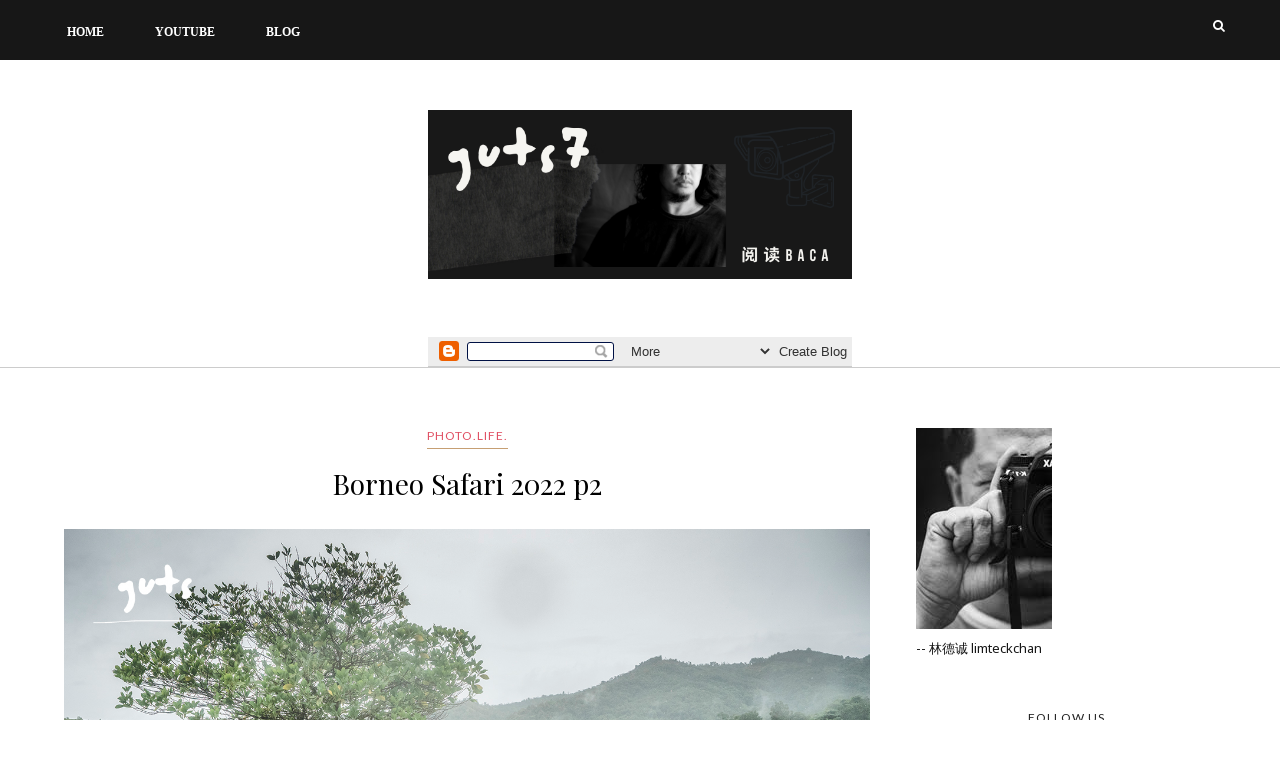

--- FILE ---
content_type: text/html; charset=UTF-8
request_url: http://www.guts7.com/b/stats?style=BLACK_TRANSPARENT&timeRange=ALL_TIME&token=APq4FmCJJcaBjuNG4j60x_GYKb_8VQRfaW8b4TuFqhSLYm8illVQbsMOl7kwgz4MXG-3IdKxjfMKw7QqV1dq5fwDaaaKaa9g4A
body_size: 258
content:
{"total":217179,"sparklineOptions":{"backgroundColor":{"fillOpacity":0.1,"fill":"#000000"},"series":[{"areaOpacity":0.3,"color":"#202020"}]},"sparklineData":[[0,39],[1,49],[2,79],[3,51],[4,49],[5,74],[6,57],[7,57],[8,73],[9,54],[10,41],[11,43],[12,53],[13,54],[14,63],[15,73],[16,87],[17,77],[18,76],[19,77],[20,41],[21,54],[22,44],[23,81],[24,79],[25,49],[26,39],[27,43],[28,66],[29,7]],"nextTickMs":3600000}

--- FILE ---
content_type: text/html; charset=utf-8
request_url: https://www.google.com/recaptcha/api2/aframe
body_size: 268
content:
<!DOCTYPE HTML><html><head><meta http-equiv="content-type" content="text/html; charset=UTF-8"></head><body><script nonce="6HjgeU2N38BGRAAOSjnXwA">/** Anti-fraud and anti-abuse applications only. See google.com/recaptcha */ try{var clients={'sodar':'https://pagead2.googlesyndication.com/pagead/sodar?'};window.addEventListener("message",function(a){try{if(a.source===window.parent){var b=JSON.parse(a.data);var c=clients[b['id']];if(c){var d=document.createElement('img');d.src=c+b['params']+'&rc='+(localStorage.getItem("rc::a")?sessionStorage.getItem("rc::b"):"");window.document.body.appendChild(d);sessionStorage.setItem("rc::e",parseInt(sessionStorage.getItem("rc::e")||0)+1);localStorage.setItem("rc::h",'1768728217214');}}}catch(b){}});window.parent.postMessage("_grecaptcha_ready", "*");}catch(b){}</script></body></html>

--- FILE ---
content_type: text/javascript; charset=UTF-8
request_url: http://www.guts7.com/feeds/posts/default/-/travel.life.?alt=json-in-script&callback=related_results_labels_thumbs&max-results=6
body_size: 14639
content:
// API callback
related_results_labels_thumbs({"version":"1.0","encoding":"UTF-8","feed":{"xmlns":"http://www.w3.org/2005/Atom","xmlns$openSearch":"http://a9.com/-/spec/opensearchrss/1.0/","xmlns$blogger":"http://schemas.google.com/blogger/2008","xmlns$georss":"http://www.georss.org/georss","xmlns$gd":"http://schemas.google.com/g/2005","xmlns$thr":"http://purl.org/syndication/thread/1.0","id":{"$t":"tag:blogger.com,1999:blog-1253711472807226232"},"updated":{"$t":"2026-01-17T23:20:18.072+08:00"},"category":[{"term":"iloveyourguts"},{"term":"making movie.life."},{"term":"photo.life."},{"term":"Keep Calm and Work Hard"},{"term":"travel.life."},{"term":"music.life."},{"term":"comic.life."},{"term":"travel .Vietnam"},{"term":"travel.Vietnam"}],"title":{"type":"text","$t":"www.guts7.com"},"subtitle":{"type":"html","$t":""},"link":[{"rel":"http://schemas.google.com/g/2005#feed","type":"application/atom+xml","href":"http:\/\/www.guts7.com\/feeds\/posts\/default"},{"rel":"self","type":"application/atom+xml","href":"http:\/\/www.blogger.com\/feeds\/1253711472807226232\/posts\/default\/-\/travel.life.?alt=json-in-script\u0026max-results=6"},{"rel":"alternate","type":"text/html","href":"http:\/\/www.guts7.com\/search\/label\/travel.life."},{"rel":"hub","href":"http://pubsubhubbub.appspot.com/"},{"rel":"next","type":"application/atom+xml","href":"http:\/\/www.blogger.com\/feeds\/1253711472807226232\/posts\/default\/-\/travel.life.\/-\/travel.life.?alt=json-in-script\u0026start-index=7\u0026max-results=6"}],"author":[{"name":{"$t":"limteckchan"},"uri":{"$t":"http:\/\/www.blogger.com\/profile\/03343725101125295339"},"email":{"$t":"noreply@blogger.com"},"gd$image":{"rel":"http://schemas.google.com/g/2005#thumbnail","width":"31","height":"32","src":"\/\/blogger.googleusercontent.com\/img\/b\/R29vZ2xl\/AVvXsEhHsZfSYCHDMVE-MLBGJJwTYIaZR-_kd1Cbhl68RiVj7u1F6JR9PoehKkxNurhTFCtPBoC18--siTRcz1OkK6ZLP19zo5cg-Nckozejtxc01OWmYzVCV7bGa_u0nx0x2g\/s220\/portrait-lim.jpg"}}],"generator":{"version":"7.00","uri":"http://www.blogger.com","$t":"Blogger"},"openSearch$totalResults":{"$t":"7"},"openSearch$startIndex":{"$t":"1"},"openSearch$itemsPerPage":{"$t":"6"},"entry":[{"id":{"$t":"tag:blogger.com,1999:blog-1253711472807226232.post-8414560115821034660"},"published":{"$t":"2023-06-13T18:07:00.027+08:00"},"updated":{"$t":"2025-12-27T23:26:02.989+08:00"},"category":[{"scheme":"http://www.blogger.com/atom/ns#","term":"iloveyourguts"},{"scheme":"http://www.blogger.com/atom/ns#","term":"travel.life."}],"title":{"type":"text","$t":"回头看了一眼，我又走不出这森林。"},"content":{"type":"html","$t":"\u003Cdiv style=\"text-align: left;\"\u003E\u003Ch1 style=\"text-align: left;\"\u003E\u003Cspan style=\"font-family: helvetica; font-size: x-large;\"\u003E\u003Cspan style=\"background-color: white; color: #050505; white-space-collapse: preserve;\"\u003E\u003Cspan\u003E\u003Cb\u003E耶和华因为索多瑪與蛾摩拉的罪恶，要毁灭两城 。\u003C\/b\u003E\u003C\/span\u003E\u003C\/span\u003E\u003C\/span\u003E\u003C\/h1\u003E\u003Ch1 style=\"text-align: left;\"\u003E\u003Cspan style=\"font-family: helvetica; font-size: x-large;\"\u003E\u003Cspan style=\"background-color: white; color: #050505; white-space-collapse: preserve;\"\u003E\u003Cspan\u003E\u003Cb\u003E\u003Cbr \/\u003E\u003C\/b\u003E\u003C\/span\u003E\u003C\/span\u003E\u003Cspan style=\"background-color: white; color: #050505; white-space-collapse: preserve;\"\u003E\u003Cspan\u003E\u003Cb\u003E亚伯拉罕向他求情，耶和华答应，若在城中能找到十个义人，他就不毁那城。\u003C\/b\u003E\u003C\/span\u003E\u003C\/span\u003E\u003C\/span\u003E\u003C\/h1\u003E\u003Ch1 style=\"text-align: left;\"\u003E\u003Cspan style=\"font-family: helvetica; font-size: x-large;\"\u003E\u003Cspan style=\"background-color: white; color: #050505; white-space-collapse: preserve;\"\u003E\u003Cspan\u003E\u003Cb\u003E\u003Cbr \/\u003E\u003C\/b\u003E\u003C\/span\u003E\u003C\/span\u003E\u003Cspan style=\"background-color: white; color: #050505; white-space-collapse: preserve;\"\u003E\u003Cspan\u003E\u003Cb\u003E结果，耶和华所派的两位天使一去，所见义人，唯有罗得一家。\u003C\/b\u003E\u003C\/span\u003E\u003C\/span\u003E\u003C\/span\u003E\u003C\/h1\u003E\u003Ch1 style=\"text-align: left;\"\u003E\u003Cspan style=\"font-family: helvetica; font-size: x-large;\"\u003E\u003Cspan style=\"background-color: white; color: #050505; white-space-collapse: preserve;\"\u003E\u003Cspan\u003E\u003Cb\u003E\u003Cbr \/\u003E\u003C\/b\u003E\u003C\/span\u003E\u003C\/span\u003E\u003Cspan style=\"background-color: white; color: #050505; white-space-collapse: preserve;\"\u003E\u003Cspan\u003E\u003Cb\u003E天使告诉罗得到山上避难，逃难时切不可回头看。\u003C\/b\u003E\u003C\/span\u003E\u003C\/span\u003E\u003C\/span\u003E\u003C\/h1\u003E\u003Ch1 style=\"text-align: left;\"\u003E\u003Cspan style=\"font-family: helvetica; font-size: x-large;\"\u003E\u003Cspan style=\"background-color: white; color: #050505; white-space-collapse: preserve;\"\u003E\u003Cspan\u003E\u003Cb\u003E\u003Cbr \/\u003E\u003C\/b\u003E\u003C\/span\u003E\u003C\/span\u003E\u003Cspan style=\"background-color: white; color: #050505; white-space-collapse: preserve;\"\u003E\u003Cspan\u003E\u003Cb\u003E罗得的妻不遵神谕回头看了一眼，化作盐柱。\u003Cbr \/\u003E\u003C\/b\u003E\u003C\/span\u003E\u003C\/span\u003E\u003Cb\u003E\u003Cbr \/\u003E\u003C\/b\u003E\u003C\/span\u003E\u003C\/h1\u003E\u003Ch1 style=\"text-align: left;\"\u003E\u003Cspan style=\"font-family: helvetica; font-size: x-large;\"\u003E\u003Cb\u003EBorneo Safari 的第四天。\u003Cbr \/\u003E\u003C\/b\u003E\u003Cb style=\"background-color: white; color: #050505; white-space-collapse: preserve;\"\u003E\u003Cbr \/\u003E\u003C\/b\u003E\u003C\/span\u003E\u003C\/h1\u003E\u003Ch1 style=\"text-align: left;\"\u003E\u003Cspan style=\"font-family: helvetica; font-size: x-large;\"\u003E\u003Cb style=\"background-color: white; color: #050505; white-space-collapse: preserve;\"\u003E因为出了一些状况，只能暂停拍摄，拍摄团队决定先撤退离开营地。\u003C\/b\u003E\u003C\/span\u003E\u003C\/h1\u003E\u003Ch1 style=\"text-align: left;\"\u003E\u003Cspan style=\"font-family: helvetica; font-size: x-large;\"\u003E\u003Cb style=\"background-color: white; color: #050505; white-space-collapse: preserve;\"\u003E\u003Cbr \/\u003E\u003C\/b\u003E\u003Cb\u003E我这个BTS成员也跟着大队离开。\u003C\/b\u003E\u003C\/span\u003E\u003C\/h1\u003E\u003Ch1 style=\"text-align: left;\"\u003E\u003Cspan style=\"font-family: helvetica; font-size: x-large;\"\u003E\u003Cb\u003E\u003Cbr \/\u003E\u003C\/b\u003E\u003Cspan\u003E\u003Cb\u003E离开营地最后一段路需要经过一条河再爬上一段陡峭的斜坡。\u003C\/b\u003E\u003C\/span\u003E\u003C\/span\u003E\u003C\/h1\u003E\u003Ch1 style=\"text-align: left;\"\u003E\u003Cspan style=\"font-family: helvetica; font-size: x-large;\"\u003E\u003Cspan\u003E\u003Cb\u003E\u003Cbr \/\u003E\u003C\/b\u003E\u003C\/span\u003E\u003Cspan\u003E\u003Cb\u003E我爬上斜坡回头看了一眼，顿时化作木鸡。\u003C\/b\u003E\u003C\/span\u003E\u003C\/span\u003E\u003C\/h1\u003E\u003Ch1 style=\"text-align: left;\"\u003E\u003Cspan style=\"font-family: helvetica; font-size: x-large;\"\u003E\u003Cspan\u003E\u003Cb\u003E\u003Cbr \/\u003E\u003C\/b\u003E\u003C\/span\u003E\u003Cspan\u003E\u003Cb\u003E看着前面的景象，想起领队之前说无论如何今晚一定要离开这里。\u003C\/b\u003E\u003C\/span\u003E\u003C\/span\u003E\u003C\/h1\u003E\u003Ch1 style=\"text-align: left;\"\u003E\u003Cspan style=\"font-family: helvetica; font-size: x-large;\"\u003E\u003Cspan\u003E\u003Cb\u003E\u003Cbr \/\u003E\u003C\/b\u003E\u003C\/span\u003E\u003Cspan\u003E\u003Cb\u003E晚上，河流，汽车，车灯 。。想象着那些画面，我默默爬下斜坡。\u003C\/b\u003E\u003C\/span\u003E\u003C\/span\u003E\u003C\/h1\u003E\u003Ch1 style=\"text-align: left;\"\u003E\u003Cspan style=\"font-family: helvetica; font-size: x-large;\"\u003E\u003Cspan\u003E\u003Cb\u003E\u003Cbr \/\u003E\u003C\/b\u003E\u003C\/span\u003E\u003Cspan\u003E\u003Cb\u003E因为回头看了一眼，我又在森林睡多一晚。\u003C\/b\u003E\u003C\/span\u003E\u003C\/span\u003E\u003C\/h1\u003E\u003Cdiv\u003E\u003Cspan style=\"font-family: helvetica; font-size: x-large;\"\u003E\u003Cspan\u003E\u003Cb\u003E\u003Cbr \/\u003E\u003C\/b\u003E\u003C\/span\u003E\u003C\/span\u003E\u003C\/div\u003E\u003C\/div\u003E\u003Cdiv class=\"x11i5rnm xat24cr x1mh8g0r x1vvkbs xtlvy1s x126k92a\" style=\"background-color: white; color: #050505; margin: 0.5em 0px 0px; overflow-wrap: break-word; text-align: left; white-space-collapse: preserve;\"\u003E\u003Cdiv\u003E\u003Cspan style=\"font-family: helvetica;\"\u003E\u003Cdiv class=\"separator\" style=\"clear: both; text-align: center;\"\u003E\u003Ca href=\"https:\/\/blogger.googleusercontent.com\/img\/b\/R29vZ2xl\/AVvXsEiP4yApEq-h8eBIEoMTehMY3smd3N84FE8KXALAb0H2aq0mCAhntBqPGbAJM_dvo2rchMrIBYRzU8mM4ofoEvNdD8U7K3nfsYFLlWWinTsmaWEVh6ZMyUBI65BDMVdbCU__5SB5sIqH56PsVJYcNUsdVQmr7P_nNLqzFG8BWmUUqRfOX-qXJhU8xVcN\/s1184\/_1088709%20copy.jpg\" style=\"clear: left; float: left; margin-bottom: 1em; margin-right: 1em;\"\u003E\u003Cimg border=\"0\" data-original-height=\"1184\" data-original-width=\"789\" src=\"https:\/\/blogger.googleusercontent.com\/img\/b\/R29vZ2xl\/AVvXsEiP4yApEq-h8eBIEoMTehMY3smd3N84FE8KXALAb0H2aq0mCAhntBqPGbAJM_dvo2rchMrIBYRzU8mM4ofoEvNdD8U7K3nfsYFLlWWinTsmaWEVh6ZMyUBI65BDMVdbCU__5SB5sIqH56PsVJYcNUsdVQmr7P_nNLqzFG8BWmUUqRfOX-qXJhU8xVcN\/s16000\/_1088709%20copy.jpg\" \/\u003E\u003C\/a\u003E\u003C\/div\u003E\u003Cspan style=\"font-size: x-large;\"\u003E\u003Cbr \/\u003E\u003C\/span\u003E\u003Cdiv class=\"separator\" style=\"clear: both; font-size: xx-large; text-align: center;\"\u003E\u003Ca href=\"https:\/\/blogger.googleusercontent.com\/img\/b\/R29vZ2xl\/AVvXsEgaIU-lwzqK-JxSxtYnBLn4vl2_J6UBeoJ1pw9Avbf_Erjb5bG5k5Q5oWfeXyat2E1aFi_f4_jwc56-dINn6-mVaxOCDpmEGFRJ7iiMUnyXnQFk4UNa3e_8p6PfrBZUo0mKT6gU3FYJPWYb8iT1fQOxd3L4ADsQfqIM0g09t9_73PRpiuH_PU8zEogi\/s1184\/_1088748%20copy.jpg\" style=\"clear: left; float: left; margin-bottom: 1em; margin-right: 1em;\"\u003E\u003Cimg border=\"0\" data-original-height=\"789\" data-original-width=\"1184\" src=\"https:\/\/blogger.googleusercontent.com\/img\/b\/R29vZ2xl\/AVvXsEgaIU-lwzqK-JxSxtYnBLn4vl2_J6UBeoJ1pw9Avbf_Erjb5bG5k5Q5oWfeXyat2E1aFi_f4_jwc56-dINn6-mVaxOCDpmEGFRJ7iiMUnyXnQFk4UNa3e_8p6PfrBZUo0mKT6gU3FYJPWYb8iT1fQOxd3L4ADsQfqIM0g09t9_73PRpiuH_PU8zEogi\/s16000\/_1088748%20copy.jpg\" \/\u003E\u003C\/a\u003E\u003C\/div\u003E\u003Cspan style=\"font-size: x-large;\"\u003E\u003Cbr \/\u003E\u003C\/span\u003E\u003Cdiv class=\"separator\" style=\"clear: both; font-size: xx-large; text-align: center;\"\u003E\u003Ca href=\"https:\/\/blogger.googleusercontent.com\/img\/b\/R29vZ2xl\/AVvXsEg2QS-kYe2OYZE_5hO5_PG438HZnfEscO_Pn9_FUoYsAGmsUzJ2JOM2ognMSofaYl1bQ-CJEs2-iR0fRS767Syw0UZroUNEeNJXNmobodzCFETK4zVUKnQGb2cYOYKEHZ8-ATfGLFNlF6VaHXI4AuZ0YG92tX2DiI8lXhdJupObxzXEpT9oJXdI4oGY\/s1184\/_1088755%20copy.jpg\" style=\"clear: left; float: left; margin-bottom: 1em; margin-right: 1em;\"\u003E\u003Cimg border=\"0\" data-original-height=\"1184\" data-original-width=\"789\" src=\"https:\/\/blogger.googleusercontent.com\/img\/b\/R29vZ2xl\/AVvXsEg2QS-kYe2OYZE_5hO5_PG438HZnfEscO_Pn9_FUoYsAGmsUzJ2JOM2ognMSofaYl1bQ-CJEs2-iR0fRS767Syw0UZroUNEeNJXNmobodzCFETK4zVUKnQGb2cYOYKEHZ8-ATfGLFNlF6VaHXI4AuZ0YG92tX2DiI8lXhdJupObxzXEpT9oJXdI4oGY\/s16000\/_1088755%20copy.jpg\" \/\u003E\u003C\/a\u003E\u003C\/div\u003E\u003Cspan style=\"font-size: x-large;\"\u003E\u003Cbr \/\u003E\u003C\/span\u003E\u003Cdiv class=\"separator\" style=\"clear: both; font-size: xx-large; text-align: center;\"\u003E\u003Ca href=\"https:\/\/blogger.googleusercontent.com\/img\/b\/R29vZ2xl\/AVvXsEgAzhrvOYMuQXWVteU5RH2SxeNo50u4jwfmi8yTHJoSfWGFTvk4HmFPgGWqD7Ne-m__zjtckYgQ-jIO3IBrzrD1TVy8os9RfUEzHCTn-1-f1UZcFZunHD2WuVBJojaIcMAJL-HLGKOa9HmAyQHgYI7T7bkwhrtuYzoCAYH9midNjHFHBqDaoT0Puz6_\/s1184\/_1088779%20copy.jpg\" style=\"clear: left; float: left; margin-bottom: 1em; margin-right: 1em;\"\u003E\u003Cimg border=\"0\" data-original-height=\"789\" data-original-width=\"1184\" src=\"https:\/\/blogger.googleusercontent.com\/img\/b\/R29vZ2xl\/AVvXsEgAzhrvOYMuQXWVteU5RH2SxeNo50u4jwfmi8yTHJoSfWGFTvk4HmFPgGWqD7Ne-m__zjtckYgQ-jIO3IBrzrD1TVy8os9RfUEzHCTn-1-f1UZcFZunHD2WuVBJojaIcMAJL-HLGKOa9HmAyQHgYI7T7bkwhrtuYzoCAYH9midNjHFHBqDaoT0Puz6_\/s16000\/_1088779%20copy.jpg\" \/\u003E\u003C\/a\u003E\u003C\/div\u003E\u003Cspan style=\"font-size: x-large;\"\u003E\u003Cbr \/\u003E\u003C\/span\u003E\u003Cdiv class=\"separator\" style=\"clear: both; font-size: xx-large; text-align: center;\"\u003E\u003Ca href=\"https:\/\/blogger.googleusercontent.com\/img\/b\/R29vZ2xl\/AVvXsEhZaq0GPFv38oV6CRN4oJHUqlC6GC0pJeJT6we6o2_mukPE1wa7kd6pu_2yHeyiJ3eK7myJjSuH8aGmDujBZJEpLdiWY9lPW7Yan3Gi4kDgu6HgO4xl1Yx7rRqNzq2wMigYoZLfcN4N-uNok50ZGv0fBcdqhjMi-u3L2ZdU-UBIg98LK1GiIS1QWCR4\/s1184\/_1088795%20copy.jpg\" style=\"clear: left; float: left; margin-bottom: 1em; margin-right: 1em;\"\u003E\u003Cimg border=\"0\" data-original-height=\"789\" data-original-width=\"1184\" src=\"https:\/\/blogger.googleusercontent.com\/img\/b\/R29vZ2xl\/AVvXsEhZaq0GPFv38oV6CRN4oJHUqlC6GC0pJeJT6we6o2_mukPE1wa7kd6pu_2yHeyiJ3eK7myJjSuH8aGmDujBZJEpLdiWY9lPW7Yan3Gi4kDgu6HgO4xl1Yx7rRqNzq2wMigYoZLfcN4N-uNok50ZGv0fBcdqhjMi-u3L2ZdU-UBIg98LK1GiIS1QWCR4\/s16000\/_1088795%20copy.jpg\" \/\u003E\u003C\/a\u003E\u003C\/div\u003E\u003Cspan style=\"font-size: x-large;\"\u003E\u003Cbr \/\u003E\u003C\/span\u003E\u003Cdiv class=\"separator\" style=\"clear: both; font-size: xx-large; text-align: center;\"\u003E\u003Ca href=\"https:\/\/blogger.googleusercontent.com\/img\/b\/R29vZ2xl\/AVvXsEjVrm-NLaDlFXymUX-jQHhutcQm1lxP6g7fPcOkKo4u0yB5xSvC3BkV5vEZLvt7Xst1Uc2ROwLHcOgK5V-wC17BrydybyhkzT30lDWOBFS5-mTA0iTvijUrCiVGeG2pM7yzKWEEyYC49gfcQvXPtyPknHiglsbRh8cO-gGVo2XRpLL7NzrGZKi4g_Xi\/s1184\/_1088805%20copy.jpg\" style=\"clear: left; float: left; margin-bottom: 1em; margin-right: 1em;\"\u003E\u003Cimg border=\"0\" data-original-height=\"789\" data-original-width=\"1184\" src=\"https:\/\/blogger.googleusercontent.com\/img\/b\/R29vZ2xl\/AVvXsEjVrm-NLaDlFXymUX-jQHhutcQm1lxP6g7fPcOkKo4u0yB5xSvC3BkV5vEZLvt7Xst1Uc2ROwLHcOgK5V-wC17BrydybyhkzT30lDWOBFS5-mTA0iTvijUrCiVGeG2pM7yzKWEEyYC49gfcQvXPtyPknHiglsbRh8cO-gGVo2XRpLL7NzrGZKi4g_Xi\/s16000\/_1088805%20copy.jpg\" \/\u003E\u003C\/a\u003E\u003C\/div\u003E\u003Cspan style=\"font-size: x-large;\"\u003E\u003Cbr \/\u003E\u003C\/span\u003E\u003Cdiv class=\"separator\" style=\"clear: both; font-size: xx-large; text-align: center;\"\u003E\u003Ca href=\"https:\/\/blogger.googleusercontent.com\/img\/b\/R29vZ2xl\/AVvXsEgS9pK06ah6thgCkfe2uJBiRGpPIvAb1vgRaKoROKmxQgl4IKR3xH-p8WL0iOI5Lq3NdL8PpWznhHPEdujDa6ZGPQZlj2q_oxx6KrO4Kg2k3sqbQiRtJ5mMEPDjUA2gkmk-SjuDZl0wpwAf14tPGFk7uzDL3iIQL-lzrvVDP7usvyHivkYI5ixKv1f-\/s1184\/_1088807%20copy.jpg\" style=\"clear: left; float: left; margin-bottom: 1em; margin-right: 1em;\"\u003E\u003Cimg border=\"0\" data-original-height=\"789\" data-original-width=\"1184\" src=\"https:\/\/blogger.googleusercontent.com\/img\/b\/R29vZ2xl\/AVvXsEgS9pK06ah6thgCkfe2uJBiRGpPIvAb1vgRaKoROKmxQgl4IKR3xH-p8WL0iOI5Lq3NdL8PpWznhHPEdujDa6ZGPQZlj2q_oxx6KrO4Kg2k3sqbQiRtJ5mMEPDjUA2gkmk-SjuDZl0wpwAf14tPGFk7uzDL3iIQL-lzrvVDP7usvyHivkYI5ixKv1f-\/s16000\/_1088807%20copy.jpg\" \/\u003E\u003C\/a\u003E\u003C\/div\u003E\u003Cspan style=\"font-size: x-large;\"\u003E\u003Cbr \/\u003E\u003C\/span\u003E\u003Cdiv class=\"separator\" style=\"clear: both; font-size: xx-large; text-align: center;\"\u003E\u003Ca href=\"https:\/\/blogger.googleusercontent.com\/img\/b\/R29vZ2xl\/AVvXsEg-_G6egFQRw3MHvnvWtPoWt8tGifmO2TmRIQrpZFrjt84v1e-jahPxLVvWtvL0R6S_FO6lIaKktLoJR3hFp5RzfV0Pb65YuDyHUleyKYH5cRmU2knlfAqwJTKrCy4ZCZAtVOSa71EO-Mls0nL2sq9ip5yQeFAjvi5bfwQP-5J0acGjGOlS9n8RlFoc\/s1184\/_1088830%20copy.jpg\" style=\"clear: left; float: left; margin-bottom: 1em; margin-right: 1em;\"\u003E\u003Cimg border=\"0\" data-original-height=\"789\" data-original-width=\"1184\" src=\"https:\/\/blogger.googleusercontent.com\/img\/b\/R29vZ2xl\/AVvXsEg-_G6egFQRw3MHvnvWtPoWt8tGifmO2TmRIQrpZFrjt84v1e-jahPxLVvWtvL0R6S_FO6lIaKktLoJR3hFp5RzfV0Pb65YuDyHUleyKYH5cRmU2knlfAqwJTKrCy4ZCZAtVOSa71EO-Mls0nL2sq9ip5yQeFAjvi5bfwQP-5J0acGjGOlS9n8RlFoc\/s16000\/_1088830%20copy.jpg\" \/\u003E\u003C\/a\u003E\u003C\/div\u003E\u003Cspan style=\"font-size: x-large;\"\u003E\u003Cbr \/\u003E\u003C\/span\u003E\u003Cdiv class=\"separator\" style=\"clear: both; font-size: xx-large; text-align: center;\"\u003E\u003Ca href=\"https:\/\/blogger.googleusercontent.com\/img\/b\/R29vZ2xl\/AVvXsEhecoTVE-vbD_8pBGUa4UTmKSBtGy-3-AAgwQtsvCQWDlD59w0OryfV3nWQRayVCA7aDv-Q_DBAnknBQ7wIXFkq3L14v4rK-Kio6PEO8Hd7rKz4GDYHRuQ-lF6TXZqHuab05Tkn4hWq_jU8Wb9KHVlIGQyLJqAc-sPFedyKivirKH3dtNXR0Sw5azop\/s1184\/_1088893%20copy.jpg\" style=\"clear: left; float: left; margin-bottom: 1em; margin-right: 1em;\"\u003E\u003Cimg border=\"0\" data-original-height=\"789\" data-original-width=\"1184\" src=\"https:\/\/blogger.googleusercontent.com\/img\/b\/R29vZ2xl\/AVvXsEhecoTVE-vbD_8pBGUa4UTmKSBtGy-3-AAgwQtsvCQWDlD59w0OryfV3nWQRayVCA7aDv-Q_DBAnknBQ7wIXFkq3L14v4rK-Kio6PEO8Hd7rKz4GDYHRuQ-lF6TXZqHuab05Tkn4hWq_jU8Wb9KHVlIGQyLJqAc-sPFedyKivirKH3dtNXR0Sw5azop\/s16000\/_1088893%20copy.jpg\" \/\u003E\u003C\/a\u003E\u003C\/div\u003E\u003Cspan style=\"font-size: x-large;\"\u003E\u003Cbr \/\u003E\u003C\/span\u003E\u003Cdiv class=\"separator\" style=\"clear: both; font-size: xx-large; text-align: center;\"\u003E\u003Ca href=\"https:\/\/blogger.googleusercontent.com\/img\/b\/R29vZ2xl\/AVvXsEgkJ75wI5oo38PVnrgSZY9LBScX36l1kqSzdPU_TmO_Q2QV6GmuH25GdljB9PWXjC3hg913_ySrmEIL4xRkEENBsWNI_s2kwKNrv6SfElkE5X8ltve3FNbVfDdnbjHKD3Iw3obx3o8SKETcQvIRS1znmAGJoAEEqWg4w87wbnYhxlprKUdFvNr7BoKr\/s1184\/_1088910%20copy.jpg\" style=\"clear: left; float: left; margin-bottom: 1em; margin-right: 1em;\"\u003E\u003Cimg border=\"0\" data-original-height=\"1184\" data-original-width=\"789\" src=\"https:\/\/blogger.googleusercontent.com\/img\/b\/R29vZ2xl\/AVvXsEgkJ75wI5oo38PVnrgSZY9LBScX36l1kqSzdPU_TmO_Q2QV6GmuH25GdljB9PWXjC3hg913_ySrmEIL4xRkEENBsWNI_s2kwKNrv6SfElkE5X8ltve3FNbVfDdnbjHKD3Iw3obx3o8SKETcQvIRS1znmAGJoAEEqWg4w87wbnYhxlprKUdFvNr7BoKr\/s16000\/_1088910%20copy.jpg\" \/\u003E\u003C\/a\u003E\u003C\/div\u003E\u003Cspan style=\"font-size: x-large;\"\u003E\u003Cbr \/\u003E\u003C\/span\u003E\u003Cdiv class=\"separator\" style=\"clear: both; font-size: xx-large; text-align: center;\"\u003E\u003Ca href=\"https:\/\/blogger.googleusercontent.com\/img\/b\/R29vZ2xl\/AVvXsEh6_SpPDZK7rigfPNBFw-kVCj3lXaKNQ_2Cy0MyD5rQFrTbIBqLMIsSWIFBCN_V1uzjC2QKotsintJoIVRd6fgXnr3Ns69jS3PRrY-sfmGFMPkcNN-6hH_6JS2UQEqzUq9SXDYpbI8-Z2RQ_LSN46ORzwEffTGcoa7ZPtGpJWk4ADSBzPoG0Xs9TFMl\/s1184\/_1088923%20copy.jpg\" style=\"clear: left; float: left; margin-bottom: 1em; margin-right: 1em;\"\u003E\u003Cimg border=\"0\" data-original-height=\"789\" data-original-width=\"1184\" src=\"https:\/\/blogger.googleusercontent.com\/img\/b\/R29vZ2xl\/AVvXsEh6_SpPDZK7rigfPNBFw-kVCj3lXaKNQ_2Cy0MyD5rQFrTbIBqLMIsSWIFBCN_V1uzjC2QKotsintJoIVRd6fgXnr3Ns69jS3PRrY-sfmGFMPkcNN-6hH_6JS2UQEqzUq9SXDYpbI8-Z2RQ_LSN46ORzwEffTGcoa7ZPtGpJWk4ADSBzPoG0Xs9TFMl\/s16000\/_1088923%20copy.jpg\" \/\u003E\u003C\/a\u003E\u003C\/div\u003E\u003Cspan style=\"font-size: x-large;\"\u003E\u003Cbr \/\u003E\u003C\/span\u003E\u003Cdiv class=\"separator\" style=\"clear: both; font-size: xx-large; text-align: center;\"\u003E\u003Ca href=\"https:\/\/blogger.googleusercontent.com\/img\/b\/R29vZ2xl\/AVvXsEiKGCeB94uBWCWOf8b6gaHF1MAobPpeDOIqbiBHTcwhlAnNlSpyriJ4JHk46Y-BBCIKf_5dhQ0UPqfgJVZ4uakKyEIrBiSvz4cVxybNktofpEVx7o3uAX5NxsgI_ZYGaOeoNPR0a298PxgNLATyjbVgPoKNAfgvoUyp9IC_vnDTa-RscY8HJJerOYAU\/s1184\/_1088926%20copy.jpg\" style=\"clear: left; float: left; margin-bottom: 1em; margin-right: 1em;\"\u003E\u003Cimg border=\"0\" data-original-height=\"789\" data-original-width=\"1184\" src=\"https:\/\/blogger.googleusercontent.com\/img\/b\/R29vZ2xl\/AVvXsEiKGCeB94uBWCWOf8b6gaHF1MAobPpeDOIqbiBHTcwhlAnNlSpyriJ4JHk46Y-BBCIKf_5dhQ0UPqfgJVZ4uakKyEIrBiSvz4cVxybNktofpEVx7o3uAX5NxsgI_ZYGaOeoNPR0a298PxgNLATyjbVgPoKNAfgvoUyp9IC_vnDTa-RscY8HJJerOYAU\/s16000\/_1088926%20copy.jpg\" \/\u003E\u003C\/a\u003E\u003C\/div\u003E\u003Cspan style=\"font-size: x-large;\"\u003E\u003Cbr \/\u003E\u003C\/span\u003E\u003Cdiv class=\"separator\" style=\"clear: both; font-size: xx-large; text-align: center;\"\u003E\u003Ca href=\"https:\/\/blogger.googleusercontent.com\/img\/b\/R29vZ2xl\/AVvXsEjyoeHMUuSXGpXASEO1fjSVWmHSUAvu0gnLgPmzRGIP19rD1uYjpeHv9yni3zUjMdcDv57FBmtwhW4gsw3H6AeazButGBNAu6pcmtlySBlM50GEOqP2F9GDPcp_7wyPiHyYX4HuN3rq2IsEvw-eFxbrzG2I-NB2GPC3NYdcS-RLKh6ao-zV3mlNluAP\/s1184\/_1088948.jpg\" style=\"clear: left; float: left; margin-bottom: 1em; margin-right: 1em;\"\u003E\u003Cimg border=\"0\" data-original-height=\"789\" data-original-width=\"1184\" src=\"https:\/\/blogger.googleusercontent.com\/img\/b\/R29vZ2xl\/AVvXsEjyoeHMUuSXGpXASEO1fjSVWmHSUAvu0gnLgPmzRGIP19rD1uYjpeHv9yni3zUjMdcDv57FBmtwhW4gsw3H6AeazButGBNAu6pcmtlySBlM50GEOqP2F9GDPcp_7wyPiHyYX4HuN3rq2IsEvw-eFxbrzG2I-NB2GPC3NYdcS-RLKh6ao-zV3mlNluAP\/s16000\/_1088948.jpg\" \/\u003E\u003C\/a\u003E\u003C\/div\u003E\u003Cspan style=\"font-size: x-large;\"\u003E\u003Cbr \/\u003E\u003C\/span\u003E\u003Cdiv class=\"separator\" style=\"clear: both; font-size: xx-large; text-align: center;\"\u003E\u003Ca href=\"https:\/\/blogger.googleusercontent.com\/img\/b\/R29vZ2xl\/AVvXsEjbPd5oFwq1uJ5o0-CNoKFh1xxFEJh6uKc4tzoSHvkzicwOxS9-pax-TuKqRrlCBiIVvl0--l-oC3hbwj686hQyedxcJkaIQmPiJAEm3-EvLlMUaYOt7wjXGl9Xzna65y9pAjySgidwEEU10zXxUXoU0pKNo8Mrw5WVssQ9Ia5TG54d7qz531BjDyka\/s1184\/_1088953%20copy.jpg\" style=\"clear: left; float: left; margin-bottom: 1em; margin-right: 1em;\"\u003E\u003Cimg border=\"0\" data-original-height=\"789\" data-original-width=\"1184\" src=\"https:\/\/blogger.googleusercontent.com\/img\/b\/R29vZ2xl\/AVvXsEjbPd5oFwq1uJ5o0-CNoKFh1xxFEJh6uKc4tzoSHvkzicwOxS9-pax-TuKqRrlCBiIVvl0--l-oC3hbwj686hQyedxcJkaIQmPiJAEm3-EvLlMUaYOt7wjXGl9Xzna65y9pAjySgidwEEU10zXxUXoU0pKNo8Mrw5WVssQ9Ia5TG54d7qz531BjDyka\/s16000\/_1088953%20copy.jpg\" \/\u003E\u003C\/a\u003E\u003C\/div\u003E\u003Cspan style=\"font-size: x-large;\"\u003E\u003Cbr \/\u003E\u003C\/span\u003E\u003Cdiv class=\"separator\" style=\"clear: both; font-size: xx-large; text-align: center;\"\u003E\u003Ca href=\"https:\/\/blogger.googleusercontent.com\/img\/b\/R29vZ2xl\/AVvXsEiLNhA1G1orr1YN72Dy_ijJirg9kh052rGMAGSD95HYYBTObBx3B8RysEU7boGcoWAOq5hbB0a3NpiyrCPwd8At80D84PUFmruthGRcKDTHtGNbAhV51CbmpT_LOA4Fo77ECx1W6o2hmyq3HJOBa3JPlBU13Js6KpkZ6__7bh7RnwIQBSsuADBkf2L-\/s1184\/_1088968%20copy.jpg\" style=\"clear: left; float: left; margin-bottom: 1em; margin-right: 1em;\"\u003E\u003Cimg border=\"0\" data-original-height=\"1184\" data-original-width=\"789\" src=\"https:\/\/blogger.googleusercontent.com\/img\/b\/R29vZ2xl\/AVvXsEiLNhA1G1orr1YN72Dy_ijJirg9kh052rGMAGSD95HYYBTObBx3B8RysEU7boGcoWAOq5hbB0a3NpiyrCPwd8At80D84PUFmruthGRcKDTHtGNbAhV51CbmpT_LOA4Fo77ECx1W6o2hmyq3HJOBa3JPlBU13Js6KpkZ6__7bh7RnwIQBSsuADBkf2L-\/s16000\/_1088968%20copy.jpg\" \/\u003E\u003C\/a\u003E\u003C\/div\u003E\u003Cspan style=\"font-size: x-large;\"\u003E\u003Cbr \/\u003E\u003C\/span\u003E\u003Cdiv class=\"separator\" style=\"clear: both; font-size: xx-large; text-align: center;\"\u003E\u003Ca href=\"https:\/\/blogger.googleusercontent.com\/img\/b\/R29vZ2xl\/AVvXsEgGWBtJsBkbO6h65Asd2giS4IQiGdBR2nGplhHV68d_MwMkHofPOsa7xbLyoOsiEhEclIdN4zqpS_mvQW4Xwa70x3vQ0ch5KOAgeRQlVZoLTWzY9tNNsLqVlZKcMb_X5nQ_f5B-_q9pJW_TqA-WM-Lq5c62bvcfzYOWV6p7iD1PEfHnakeUNtl9N5YN\/s1184\/_1099139.jpg\" style=\"clear: left; float: left; margin-bottom: 1em; margin-right: 1em;\"\u003E\u003Cimg border=\"0\" data-original-height=\"789\" data-original-width=\"1184\" src=\"https:\/\/blogger.googleusercontent.com\/img\/b\/R29vZ2xl\/AVvXsEgGWBtJsBkbO6h65Asd2giS4IQiGdBR2nGplhHV68d_MwMkHofPOsa7xbLyoOsiEhEclIdN4zqpS_mvQW4Xwa70x3vQ0ch5KOAgeRQlVZoLTWzY9tNNsLqVlZKcMb_X5nQ_f5B-_q9pJW_TqA-WM-Lq5c62bvcfzYOWV6p7iD1PEfHnakeUNtl9N5YN\/s16000\/_1099139.jpg\" \/\u003E\u003C\/a\u003E\u003C\/div\u003E\u003Cspan style=\"font-size: x-large;\"\u003E\u003Cbr \/\u003E\u003C\/span\u003E\u003Cdiv class=\"separator\" style=\"clear: both; font-size: xx-large; text-align: center;\"\u003E\u003Ca href=\"https:\/\/blogger.googleusercontent.com\/img\/b\/R29vZ2xl\/AVvXsEhf4Inpx2E2IA6wihmrzHFQQOl51AF6E_HbidJrmea7HuUOWOXdklGj2aJ0X_kyYCSfRMIsv9ieHXZo80123TTWb7s3nl6DuNobJP93CTMP5J1DtDs7fy_kNhAGR1IhbgQskdfeAII-m7CFoqGV6CyUDllCWPdDzH0lHuUnamrvxSii5qQf7NikWyAr\/s1184\/_1099163%20copy.jpg\" style=\"clear: left; float: left; margin-bottom: 1em; margin-right: 1em;\"\u003E\u003Cimg border=\"0\" data-original-height=\"789\" data-original-width=\"1184\" src=\"https:\/\/blogger.googleusercontent.com\/img\/b\/R29vZ2xl\/AVvXsEhf4Inpx2E2IA6wihmrzHFQQOl51AF6E_HbidJrmea7HuUOWOXdklGj2aJ0X_kyYCSfRMIsv9ieHXZo80123TTWb7s3nl6DuNobJP93CTMP5J1DtDs7fy_kNhAGR1IhbgQskdfeAII-m7CFoqGV6CyUDllCWPdDzH0lHuUnamrvxSii5qQf7NikWyAr\/s16000\/_1099163%20copy.jpg\" \/\u003E\u003C\/a\u003E\u003C\/div\u003E\u003C\/span\u003E\u003C\/div\u003E\u003C\/div\u003E"},"link":[{"rel":"edit","type":"application/atom+xml","href":"http:\/\/www.blogger.com\/feeds\/1253711472807226232\/posts\/default\/8414560115821034660"},{"rel":"self","type":"application/atom+xml","href":"http:\/\/www.blogger.com\/feeds\/1253711472807226232\/posts\/default\/8414560115821034660"},{"rel":"alternate","type":"text/html","href":"http:\/\/www.guts7.com\/2023\/06\/blog-post.html","title":"回头看了一眼，我又走不出这森林。"}],"author":[{"name":{"$t":"limteckchan"},"uri":{"$t":"http:\/\/www.blogger.com\/profile\/03343725101125295339"},"email":{"$t":"noreply@blogger.com"},"gd$image":{"rel":"http://schemas.google.com/g/2005#thumbnail","width":"31","height":"32","src":"\/\/blogger.googleusercontent.com\/img\/b\/R29vZ2xl\/AVvXsEhHsZfSYCHDMVE-MLBGJJwTYIaZR-_kd1Cbhl68RiVj7u1F6JR9PoehKkxNurhTFCtPBoC18--siTRcz1OkK6ZLP19zo5cg-Nckozejtxc01OWmYzVCV7bGa_u0nx0x2g\/s220\/portrait-lim.jpg"}}],"media$thumbnail":{"xmlns$media":"http://search.yahoo.com/mrss/","url":"https:\/\/blogger.googleusercontent.com\/img\/b\/R29vZ2xl\/AVvXsEiP4yApEq-h8eBIEoMTehMY3smd3N84FE8KXALAb0H2aq0mCAhntBqPGbAJM_dvo2rchMrIBYRzU8mM4ofoEvNdD8U7K3nfsYFLlWWinTsmaWEVh6ZMyUBI65BDMVdbCU__5SB5sIqH56PsVJYcNUsdVQmr7P_nNLqzFG8BWmUUqRfOX-qXJhU8xVcN\/s72-c\/_1088709%20copy.jpg","height":"72","width":"72"}},{"id":{"$t":"tag:blogger.com,1999:blog-1253711472807226232.post-3133351282118842147"},"published":{"$t":"2022-11-26T17:54:00.006+08:00"},"updated":{"$t":"2022-11-27T23:07:12.186+08:00"},"category":[{"scheme":"http://www.blogger.com/atom/ns#","term":"photo.life."},{"scheme":"http://www.blogger.com/atom/ns#","term":"travel.life."}],"title":{"type":"text","$t":"Borneo Safari 2022 p2"},"content":{"type":"html","$t":"\u003Cp\u003E\u003C\/p\u003E\u003Cdiv class=\"separator\" style=\"clear: both; text-align: center;\"\u003E\u003Ca href=\"https:\/\/blogger.googleusercontent.com\/img\/b\/R29vZ2xl\/AVvXsEgVlbgW0dV-iaHSBdnD1ZDWBosviYyB12YY6-mbdCfjnmlvfw56GOX1C1ZXvMbnGKcKgYnC2EsQbwQ-oZRFGpTDOcolNMpM71pabrajpqYbU2fag_ml4FnpNKz4oGjE3oOyzAocBWGAjKU_mi31IkLi2g6NGh3D8Lp9eSXLANC2XoXqgrQ7i46prQVA\/s1367\/_1066793%20copy.jpg\" style=\"clear: left; float: left; margin-bottom: 1em; margin-right: 1em;\"\u003E\u003Cimg border=\"0\" data-original-height=\"911\" data-original-width=\"1367\" src=\"https:\/\/blogger.googleusercontent.com\/img\/b\/R29vZ2xl\/AVvXsEgVlbgW0dV-iaHSBdnD1ZDWBosviYyB12YY6-mbdCfjnmlvfw56GOX1C1ZXvMbnGKcKgYnC2EsQbwQ-oZRFGpTDOcolNMpM71pabrajpqYbU2fag_ml4FnpNKz4oGjE3oOyzAocBWGAjKU_mi31IkLi2g6NGh3D8Lp9eSXLANC2XoXqgrQ7i46prQVA\/s16000\/_1066793%20copy.jpg\" \/\u003E\u003C\/a\u003E\u003C\/div\u003E\u003Cbr \/\u003E\u003Cdiv class=\"separator\" style=\"clear: both; text-align: center;\"\u003E\u003Ca href=\"https:\/\/blogger.googleusercontent.com\/img\/b\/R29vZ2xl\/AVvXsEh0cKA0VuGZGQAYXI8veLgZHUtiwyeYgFtWd4DAiw7elCxvN_BwzMODuBqQO211zYe6nYMKBRYKB_FoBy9M81ggzIxOnt_E4CtCnnutQMg1j4AhXstzq3DCx11AaQq3Hi9nIgzqYqV-I40MhDvg2psMmydWnStJXmhsWwtjrRHdJAjUjluZ4VT5mz9U\/s1367\/_1066400.jpg\" style=\"clear: left; float: left; margin-bottom: 1em; margin-right: 1em;\"\u003E\u003Cimg border=\"0\" data-original-height=\"911\" data-original-width=\"1367\" src=\"https:\/\/blogger.googleusercontent.com\/img\/b\/R29vZ2xl\/AVvXsEh0cKA0VuGZGQAYXI8veLgZHUtiwyeYgFtWd4DAiw7elCxvN_BwzMODuBqQO211zYe6nYMKBRYKB_FoBy9M81ggzIxOnt_E4CtCnnutQMg1j4AhXstzq3DCx11AaQq3Hi9nIgzqYqV-I40MhDvg2psMmydWnStJXmhsWwtjrRHdJAjUjluZ4VT5mz9U\/s16000\/_1066400.jpg\" \/\u003E\u003C\/a\u003E\u003C\/div\u003E\u003Cbr \/\u003E\u003Cdiv class=\"separator\" style=\"clear: both; text-align: center;\"\u003E\u003Ca href=\"https:\/\/blogger.googleusercontent.com\/img\/b\/R29vZ2xl\/AVvXsEgA25QkvwsMoKBMdq3bBNS71MUAqQwB9q6pHNaizXlEGV42FIhhMKXpqkG8Gu8Z3DzlEagXN_LPID_BbiSZnCzUT09PurqlXeyb69iR2YP_cNopFVZgtsd6K5yzYkjhA7erFpIm9Jm9o05fjsHSQh54lreInJRU6OAwb3hejdYe8NDDN2zgh7zlofst\/s1367\/_1088317.jpg\" imageanchor=\"1\" style=\"clear: left; float: left; margin-bottom: 1em; margin-right: 1em;\"\u003E\u003Cimg border=\"0\" data-original-height=\"911\" data-original-width=\"1367\" src=\"https:\/\/blogger.googleusercontent.com\/img\/b\/R29vZ2xl\/AVvXsEgA25QkvwsMoKBMdq3bBNS71MUAqQwB9q6pHNaizXlEGV42FIhhMKXpqkG8Gu8Z3DzlEagXN_LPID_BbiSZnCzUT09PurqlXeyb69iR2YP_cNopFVZgtsd6K5yzYkjhA7erFpIm9Jm9o05fjsHSQh54lreInJRU6OAwb3hejdYe8NDDN2zgh7zlofst\/s16000\/_1088317.jpg\" \/\u003E\u003C\/a\u003E\u003C\/div\u003E\u003Cbr \/\u003E\u003Cdiv class=\"separator\" style=\"clear: both; text-align: center;\"\u003E\u003Ca href=\"https:\/\/blogger.googleusercontent.com\/img\/b\/R29vZ2xl\/AVvXsEgJFWuIvVBPN_MN5AopMI-mp80CdVdyp0oo9FMyTKSU0fb_cNsZCZ3YXC-SOCHOS4M1JPeJCrREh1CoEqjkbLmswe3sZOM0N0ygm8ayAYgMnnm_bT3cyFhABiUNXg-NvoRRoRIeGhJILX6UAT8Lz3APIbMrAJK37-wvUB1Gx2Ia0o165NDqB8oBEb6A\/s1367\/_1088322.jpg\" imageanchor=\"1\" style=\"clear: left; float: left; margin-bottom: 1em; margin-right: 1em;\"\u003E\u003Cimg border=\"0\" data-original-height=\"911\" data-original-width=\"1367\" src=\"https:\/\/blogger.googleusercontent.com\/img\/b\/R29vZ2xl\/AVvXsEgJFWuIvVBPN_MN5AopMI-mp80CdVdyp0oo9FMyTKSU0fb_cNsZCZ3YXC-SOCHOS4M1JPeJCrREh1CoEqjkbLmswe3sZOM0N0ygm8ayAYgMnnm_bT3cyFhABiUNXg-NvoRRoRIeGhJILX6UAT8Lz3APIbMrAJK37-wvUB1Gx2Ia0o165NDqB8oBEb6A\/s16000\/_1088322.jpg\" \/\u003E\u003C\/a\u003E\u003C\/div\u003E\u003Cbr \/\u003E\u003Cdiv class=\"separator\" style=\"clear: both; text-align: center;\"\u003E\u003Ca href=\"https:\/\/blogger.googleusercontent.com\/img\/b\/R29vZ2xl\/AVvXsEh91kkF-Qr-EDgSo3ispkGtuAVtxLsp3PkEkqmeVPY17KSQobylh7YKc3IWwZuXDREvOHeit-0FnoDHAwPFzDCHRIns5Ha9RX6UmQp275nnNe9yV8v2PB3SC6FPXT9ulSri8yC280VZUGOlxse3NNL0k5QI0xonlAQaq5raWDOeoGFUOZWMLhBMx5HC\/s1367\/_1088313.jpg\" imageanchor=\"1\" style=\"clear: left; float: left; margin-bottom: 1em; margin-right: 1em;\"\u003E\u003Cimg border=\"0\" data-original-height=\"911\" data-original-width=\"1367\" src=\"https:\/\/blogger.googleusercontent.com\/img\/b\/R29vZ2xl\/AVvXsEh91kkF-Qr-EDgSo3ispkGtuAVtxLsp3PkEkqmeVPY17KSQobylh7YKc3IWwZuXDREvOHeit-0FnoDHAwPFzDCHRIns5Ha9RX6UmQp275nnNe9yV8v2PB3SC6FPXT9ulSri8yC280VZUGOlxse3NNL0k5QI0xonlAQaq5raWDOeoGFUOZWMLhBMx5HC\/s16000\/_1088313.jpg\" \/\u003E\u003C\/a\u003E\u003C\/div\u003E\u003Cbr \/\u003E\u003Cdiv class=\"separator\" style=\"clear: both; text-align: center;\"\u003E\u003Ca href=\"https:\/\/blogger.googleusercontent.com\/img\/b\/R29vZ2xl\/AVvXsEgFbd5-iajHAM5h_4LCy7dAKiwk4lGK36SLBhOagyPnQhCdEE-IOP1NhWzkiMm3bHLNfMWT7sF8_LbqEc3SkPRzq0HJpIRoh540b221SRosglbPRH72vB9Xd7yvUwp-SSvMj44uxQgMhIB_p5fdnujrtpSgBijuva5lMBhH5U-wMmyanU8WsAgy_9KV\/s1367\/_1088314.jpg\" imageanchor=\"1\" style=\"clear: left; float: left; margin-bottom: 1em; margin-right: 1em;\"\u003E\u003Cimg border=\"0\" data-original-height=\"911\" data-original-width=\"1367\" src=\"https:\/\/blogger.googleusercontent.com\/img\/b\/R29vZ2xl\/AVvXsEgFbd5-iajHAM5h_4LCy7dAKiwk4lGK36SLBhOagyPnQhCdEE-IOP1NhWzkiMm3bHLNfMWT7sF8_LbqEc3SkPRzq0HJpIRoh540b221SRosglbPRH72vB9Xd7yvUwp-SSvMj44uxQgMhIB_p5fdnujrtpSgBijuva5lMBhH5U-wMmyanU8WsAgy_9KV\/s16000\/_1088314.jpg\" \/\u003E\u003C\/a\u003E\u003C\/div\u003E\u003Cbr \/\u003E\u003Cdiv class=\"separator\" style=\"clear: both; text-align: center;\"\u003E\u003Ca href=\"https:\/\/blogger.googleusercontent.com\/img\/b\/R29vZ2xl\/AVvXsEjTjdIZNlRROzyMw_WGWUoLU3QljNBZ2bLMSgCj78lxVd7C4_5DaJm7K2HJF4KZfK1szIOMwUk8QGGlzdUgHTjs5d9mX8Lg3lpon-kCdmscTLerwaziGXM2sOvPK0VsRsE0k9nZTeU5JPcniE6beC1_QPjvLYya8oLdvSIzlHAfdGlffmjxSfPncizn\/s1367\/_1055264b.jpg\" imageanchor=\"1\" style=\"clear: left; float: left; margin-bottom: 1em; margin-right: 1em;\"\u003E\u003Cimg border=\"0\" data-original-height=\"911\" data-original-width=\"1367\" src=\"https:\/\/blogger.googleusercontent.com\/img\/b\/R29vZ2xl\/AVvXsEjTjdIZNlRROzyMw_WGWUoLU3QljNBZ2bLMSgCj78lxVd7C4_5DaJm7K2HJF4KZfK1szIOMwUk8QGGlzdUgHTjs5d9mX8Lg3lpon-kCdmscTLerwaziGXM2sOvPK0VsRsE0k9nZTeU5JPcniE6beC1_QPjvLYya8oLdvSIzlHAfdGlffmjxSfPncizn\/s16000\/_1055264b.jpg\" \/\u003E\u003C\/a\u003E\u003C\/div\u003E\u003Cbr \/\u003E\u003Cdiv class=\"separator\" style=\"clear: both; text-align: center;\"\u003E\u003Ca href=\"https:\/\/blogger.googleusercontent.com\/img\/b\/R29vZ2xl\/AVvXsEghoTxmzNojsrW3VcEjE_Mprpcb3idHWPWGTub9cYx-g8fC1HGrkzLvb709u8K5UYuKonmBXPWz8Bb0ppkoAoVR2eTRO7LgV6UGeTFGDf2bBOzcGf1vcuug0C9c89X95jaE0TUJTBAwE7va3aCs-QNbuRrm_W6U3F2M7CLux01ygDQKEzGcZbsz-rNz\/s1367\/_1088318.jpg\" imageanchor=\"1\" style=\"clear: left; float: left; margin-bottom: 1em; margin-right: 1em;\"\u003E\u003Cimg border=\"0\" data-original-height=\"911\" data-original-width=\"1367\" src=\"https:\/\/blogger.googleusercontent.com\/img\/b\/R29vZ2xl\/AVvXsEghoTxmzNojsrW3VcEjE_Mprpcb3idHWPWGTub9cYx-g8fC1HGrkzLvb709u8K5UYuKonmBXPWz8Bb0ppkoAoVR2eTRO7LgV6UGeTFGDf2bBOzcGf1vcuug0C9c89X95jaE0TUJTBAwE7va3aCs-QNbuRrm_W6U3F2M7CLux01ygDQKEzGcZbsz-rNz\/s16000\/_1088318.jpg\" \/\u003E\u003C\/a\u003E\u003C\/div\u003E\u003Cbr \/\u003E\u003Cdiv class=\"separator\" style=\"clear: both; text-align: center;\"\u003E\u003Ca href=\"https:\/\/blogger.googleusercontent.com\/img\/b\/R29vZ2xl\/AVvXsEg8DtB9ZNnv-DWhTcXhTrzIEp-Jdbwz9lBYCDrFzIdVDoCppRGt8R-XViPcow6aWSaOyMMM5LXPjGVckgWdkQ4Hs5_G_citBQ1ucBtrX8bxN9G4GW1RuoJczUIlL4QM7k3IDRcvEXiaYuWXSxaKQNzz1QMJ8n2ziuly5xi9I19QZRyhxJhtnQoI26Ps\/s1367\/_1088315.jpg\" imageanchor=\"1\" style=\"clear: left; float: left; margin-bottom: 1em; margin-right: 1em;\"\u003E\u003Cimg border=\"0\" data-original-height=\"911\" data-original-width=\"1367\" src=\"https:\/\/blogger.googleusercontent.com\/img\/b\/R29vZ2xl\/AVvXsEg8DtB9ZNnv-DWhTcXhTrzIEp-Jdbwz9lBYCDrFzIdVDoCppRGt8R-XViPcow6aWSaOyMMM5LXPjGVckgWdkQ4Hs5_G_citBQ1ucBtrX8bxN9G4GW1RuoJczUIlL4QM7k3IDRcvEXiaYuWXSxaKQNzz1QMJ8n2ziuly5xi9I19QZRyhxJhtnQoI26Ps\/s16000\/_1088315.jpg\" \/\u003E\u003C\/a\u003E\u003C\/div\u003E\u003Cbr \/\u003E\u003Cdiv class=\"separator\" style=\"clear: both; text-align: center;\"\u003E\u003Ca href=\"https:\/\/blogger.googleusercontent.com\/img\/b\/R29vZ2xl\/AVvXsEhlhkNrMGANhjmmvh1HrsmWr6KtATWH8jh5pqWSlkgJ1uoT_5sPnN6muOK8C-EW_Z_vwnYiNmd39JEuRddpQ2ZBUQpH0-Bcpl5DWqJcXAQJ7xAfjTSwMwaaDa9IAs9YfVMwenaRTQtX1fQE8F68nWAm7R1ifQ3myrlVUrPFlfMfiLSTo7fP1T0nDiG-\/s1367\/_1088319.jpg\" imageanchor=\"1\" style=\"clear: left; float: left; margin-bottom: 1em; margin-right: 1em;\"\u003E\u003Cimg border=\"0\" data-original-height=\"911\" data-original-width=\"1367\" src=\"https:\/\/blogger.googleusercontent.com\/img\/b\/R29vZ2xl\/AVvXsEhlhkNrMGANhjmmvh1HrsmWr6KtATWH8jh5pqWSlkgJ1uoT_5sPnN6muOK8C-EW_Z_vwnYiNmd39JEuRddpQ2ZBUQpH0-Bcpl5DWqJcXAQJ7xAfjTSwMwaaDa9IAs9YfVMwenaRTQtX1fQE8F68nWAm7R1ifQ3myrlVUrPFlfMfiLSTo7fP1T0nDiG-\/s16000\/_1088319.jpg\" \/\u003E\u003C\/a\u003E\u003C\/div\u003E\u003Cbr \/\u003E\u003Cdiv class=\"separator\" style=\"clear: both; text-align: center;\"\u003E\u003Ca href=\"https:\/\/blogger.googleusercontent.com\/img\/b\/R29vZ2xl\/AVvXsEjYc1QI3NQTAvh-0GytLIHdYZE0615H5V0kZKnoAbAhwInNWEB9BonKGDNMhLTdxC37qK4B_WgqsXW5jMfnjBpiFlliSNYw2RBgbjHVjfI9Sq_Kx59CoqtQ_njJtEqtnqRmG0viwU_Tc65bkBikQCeq7OIsI68chS10Ht3XHu9DQxpgws7ftDkRtcU8\/s1367\/_1088320.jpg\" imageanchor=\"1\" style=\"clear: left; float: left; margin-bottom: 1em; margin-right: 1em;\"\u003E\u003Cimg border=\"0\" data-original-height=\"911\" data-original-width=\"1367\" src=\"https:\/\/blogger.googleusercontent.com\/img\/b\/R29vZ2xl\/AVvXsEjYc1QI3NQTAvh-0GytLIHdYZE0615H5V0kZKnoAbAhwInNWEB9BonKGDNMhLTdxC37qK4B_WgqsXW5jMfnjBpiFlliSNYw2RBgbjHVjfI9Sq_Kx59CoqtQ_njJtEqtnqRmG0viwU_Tc65bkBikQCeq7OIsI68chS10Ht3XHu9DQxpgws7ftDkRtcU8\/s16000\/_1088320.jpg\" \/\u003E\u003C\/a\u003E\u003C\/div\u003E\u003Cbr \/\u003E\u003Cdiv class=\"separator\" style=\"clear: both; text-align: center;\"\u003E\u003Ca href=\"https:\/\/blogger.googleusercontent.com\/img\/b\/R29vZ2xl\/AVvXsEg6DmYiRsxRdX6Tl4s_Se81Po3mOWZ-qPFNXqcSM1xQOYXhWsj4N2t5sE3OtbUkm9lr4HGBJEhnOCwU_J5-rQp7e9e_KUIvQ5wSWdwlYJ97gfoojyaBcYgXoi7dwMZeKQeGf9K1HNEKm8tytP25S7tj8Ox4zUl-KJwag2_Y_3Wz3rc3QlpczP0AbCV-\/s1367\/_1088312.jpg\" imageanchor=\"1\" style=\"clear: left; float: left; margin-bottom: 1em; margin-right: 1em;\"\u003E\u003Cimg border=\"0\" data-original-height=\"911\" data-original-width=\"1367\" src=\"https:\/\/blogger.googleusercontent.com\/img\/b\/R29vZ2xl\/AVvXsEg6DmYiRsxRdX6Tl4s_Se81Po3mOWZ-qPFNXqcSM1xQOYXhWsj4N2t5sE3OtbUkm9lr4HGBJEhnOCwU_J5-rQp7e9e_KUIvQ5wSWdwlYJ97gfoojyaBcYgXoi7dwMZeKQeGf9K1HNEKm8tytP25S7tj8Ox4zUl-KJwag2_Y_3Wz3rc3QlpczP0AbCV-\/s16000\/_1088312.jpg\" \/\u003E\u003C\/a\u003E\u003C\/div\u003E\u003Cbr \/\u003E\u003Cdiv class=\"separator\" style=\"clear: both; text-align: center;\"\u003E\u003Ca href=\"https:\/\/blogger.googleusercontent.com\/img\/b\/R29vZ2xl\/AVvXsEjbGbgrr-m_6d5Vw6KJ2xAug1hsMQaYh3jwfnUJHqU4edAl6FgRNqRRFEA6LIQWR87iqWbZlSUBz05FI6j1SAGGrOVbu-2UN70gbY5Y2bOTk6N1QJJGGmpEy13ql0-460nl8di0stPVpOfxVCB9M-GiYshYmqK5wRDHhkfqb9jY-IbAZ1_vob8zk8ja\/s1367\/_1088311.jpg\" imageanchor=\"1\" style=\"clear: left; float: left; margin-bottom: 1em; margin-right: 1em;\"\u003E\u003Cimg border=\"0\" data-original-height=\"911\" data-original-width=\"1367\" src=\"https:\/\/blogger.googleusercontent.com\/img\/b\/R29vZ2xl\/AVvXsEjbGbgrr-m_6d5Vw6KJ2xAug1hsMQaYh3jwfnUJHqU4edAl6FgRNqRRFEA6LIQWR87iqWbZlSUBz05FI6j1SAGGrOVbu-2UN70gbY5Y2bOTk6N1QJJGGmpEy13ql0-460nl8di0stPVpOfxVCB9M-GiYshYmqK5wRDHhkfqb9jY-IbAZ1_vob8zk8ja\/s16000\/_1088311.jpg\" \/\u003E\u003C\/a\u003E\u003C\/div\u003E\u003Cbr \/\u003E\u003Cdiv class=\"separator\" style=\"clear: both; text-align: center;\"\u003E\u003Ca href=\"https:\/\/blogger.googleusercontent.com\/img\/b\/R29vZ2xl\/AVvXsEhdr-V7RgA3QHmcV7_AIUNWBD8Kid-1UqAvS5yV6_dv9qLHTliXMbKWaZWQ4rib_h1Vz9kdBMr-94k6XKOtwfEujfsYRXCXv7gy3wWlLoCYQHv0LZkhcXKIT_1lEbQfCXjsRF3qd8Ryv_AHcE3sBuQVGBVd5R_kZ--T-lQ4nSmUVIbyvmFL58A4ROlG\/s1367\/_1088321.jpg\" imageanchor=\"1\" style=\"clear: left; float: left; margin-bottom: 1em; margin-right: 1em;\"\u003E\u003Cimg border=\"0\" data-original-height=\"911\" data-original-width=\"1367\" src=\"https:\/\/blogger.googleusercontent.com\/img\/b\/R29vZ2xl\/AVvXsEhdr-V7RgA3QHmcV7_AIUNWBD8Kid-1UqAvS5yV6_dv9qLHTliXMbKWaZWQ4rib_h1Vz9kdBMr-94k6XKOtwfEujfsYRXCXv7gy3wWlLoCYQHv0LZkhcXKIT_1lEbQfCXjsRF3qd8Ryv_AHcE3sBuQVGBVd5R_kZ--T-lQ4nSmUVIbyvmFL58A4ROlG\/s16000\/_1088321.jpg\" \/\u003E\u003C\/a\u003E\u003C\/div\u003E\u003Cbr \/\u003E\u003Cdiv class=\"separator\" style=\"clear: both; text-align: center;\"\u003E\u003Ca href=\"https:\/\/blogger.googleusercontent.com\/img\/b\/R29vZ2xl\/AVvXsEjZSc8YxTUfS4i_I8y84aQSTwm37AFSA4y-_n_ouCk38s8ovc0n-L5XP5P-CKLP-8-Q-nmulbdcttNTz5DCmcz-iWux5AX3KlFBR8lBGZ0KghgBNj093M_cKKSLV9PyxmVwKH402N7wBCd6JNGfSYWi00fQBCCYyj35KUS4ESg5jgpcOLnz16PWChEx\/s1367\/_1088310.jpg\" imageanchor=\"1\" style=\"clear: left; float: left; margin-bottom: 1em; margin-right: 1em;\"\u003E\u003Cimg border=\"0\" data-original-height=\"911\" data-original-width=\"1367\" src=\"https:\/\/blogger.googleusercontent.com\/img\/b\/R29vZ2xl\/AVvXsEjZSc8YxTUfS4i_I8y84aQSTwm37AFSA4y-_n_ouCk38s8ovc0n-L5XP5P-CKLP-8-Q-nmulbdcttNTz5DCmcz-iWux5AX3KlFBR8lBGZ0KghgBNj093M_cKKSLV9PyxmVwKH402N7wBCd6JNGfSYWi00fQBCCYyj35KUS4ESg5jgpcOLnz16PWChEx\/s16000\/_1088310.jpg\" \/\u003E\u003C\/a\u003E\u003C\/div\u003E\u003Cp\u003E\u003C\/p\u003E"},"link":[{"rel":"edit","type":"application/atom+xml","href":"http:\/\/www.blogger.com\/feeds\/1253711472807226232\/posts\/default\/3133351282118842147"},{"rel":"self","type":"application/atom+xml","href":"http:\/\/www.blogger.com\/feeds\/1253711472807226232\/posts\/default\/3133351282118842147"},{"rel":"alternate","type":"text/html","href":"http:\/\/www.guts7.com\/2022\/11\/borneo-safari-2022-p2.html","title":"Borneo Safari 2022 p2"}],"author":[{"name":{"$t":"limteckchan"},"uri":{"$t":"http:\/\/www.blogger.com\/profile\/03343725101125295339"},"email":{"$t":"noreply@blogger.com"},"gd$image":{"rel":"http://schemas.google.com/g/2005#thumbnail","width":"31","height":"32","src":"\/\/blogger.googleusercontent.com\/img\/b\/R29vZ2xl\/AVvXsEhHsZfSYCHDMVE-MLBGJJwTYIaZR-_kd1Cbhl68RiVj7u1F6JR9PoehKkxNurhTFCtPBoC18--siTRcz1OkK6ZLP19zo5cg-Nckozejtxc01OWmYzVCV7bGa_u0nx0x2g\/s220\/portrait-lim.jpg"}}],"media$thumbnail":{"xmlns$media":"http://search.yahoo.com/mrss/","url":"https:\/\/blogger.googleusercontent.com\/img\/b\/R29vZ2xl\/AVvXsEgVlbgW0dV-iaHSBdnD1ZDWBosviYyB12YY6-mbdCfjnmlvfw56GOX1C1ZXvMbnGKcKgYnC2EsQbwQ-oZRFGpTDOcolNMpM71pabrajpqYbU2fag_ml4FnpNKz4oGjE3oOyzAocBWGAjKU_mi31IkLi2g6NGh3D8Lp9eSXLANC2XoXqgrQ7i46prQVA\/s72-c\/_1066793%20copy.jpg","height":"72","width":"72"}},{"id":{"$t":"tag:blogger.com,1999:blog-1253711472807226232.post-1861328730707522521"},"published":{"$t":"2022-11-23T17:55:00.013+08:00"},"updated":{"$t":"2022-11-26T22:17:43.879+08:00"},"category":[{"scheme":"http://www.blogger.com/atom/ns#","term":"iloveyourguts"},{"scheme":"http://www.blogger.com/atom/ns#","term":"photo.life."},{"scheme":"http://www.blogger.com/atom/ns#","term":"travel.life."}],"title":{"type":"text","$t":"Borneo Safari 2022 p1"},"content":{"type":"html","$t":"\u003Cp\u003E\u003Cbr \/\u003E\u003C\/p\u003E\u003Cp\u003E\u003C\/p\u003E\u003Cdiv class=\"separator\" style=\"clear: both; text-align: center;\"\u003E\u003Ca href=\"https:\/\/blogger.googleusercontent.com\/img\/b\/R29vZ2xl\/AVvXsEgIXcfvtRrkYI2rU_j8zNxMOAqn7MaP_M6vcnO8cixkjy8rwbz9Nrsx3w-Cvj7sUj571m6Vqo4Edzc4KrxnbfyN6hCtrjG-yAqYqtidsw7uMpvca5I3TYncAFi81wBPPpSTiU5QPMet9f9bgJd8gvp2P5t5FMvYQJYmz5Iz_zxaOZ-9wJ3RqIwH2h2y\/s1367\/_1088286.jpg\" style=\"clear: left; float: left; margin-bottom: 1em; margin-right: 1em;\"\u003E\u003Cimg border=\"0\" data-original-height=\"911\" data-original-width=\"1367\" src=\"https:\/\/blogger.googleusercontent.com\/img\/b\/R29vZ2xl\/AVvXsEgIXcfvtRrkYI2rU_j8zNxMOAqn7MaP_M6vcnO8cixkjy8rwbz9Nrsx3w-Cvj7sUj571m6Vqo4Edzc4KrxnbfyN6hCtrjG-yAqYqtidsw7uMpvca5I3TYncAFi81wBPPpSTiU5QPMet9f9bgJd8gvp2P5t5FMvYQJYmz5Iz_zxaOZ-9wJ3RqIwH2h2y\/s16000\/_1088286.jpg\" \/\u003E\u003C\/a\u003E\u003C\/div\u003E\u003Cbr \/\u003E\u003Cdiv class=\"separator\" style=\"clear: both; text-align: center;\"\u003E\u003Ca href=\"https:\/\/blogger.googleusercontent.com\/img\/b\/R29vZ2xl\/AVvXsEjyF2BgksZa-kppcbZgXDyploLrPvv3dSmKglNdeUTGTwXz4_75bxzGU3v4_Zs9bbOiNqPd69AMnNdlFFiyImFF9tlqMcMDUXu6TZE03ITLtwEAqK4XGmbxsYh8EaAtqM2x6JYaW--iXdwFRR15fO_-D6hGF7Sx71IXOLHk3qmoRNOHAuA5hb_Ekwbq\/s1367\/_1088285.jpg\" style=\"clear: left; float: left; margin-bottom: 1em; margin-right: 1em;\"\u003E\u003Cimg border=\"0\" data-original-height=\"911\" data-original-width=\"1367\" src=\"https:\/\/blogger.googleusercontent.com\/img\/b\/R29vZ2xl\/AVvXsEjyF2BgksZa-kppcbZgXDyploLrPvv3dSmKglNdeUTGTwXz4_75bxzGU3v4_Zs9bbOiNqPd69AMnNdlFFiyImFF9tlqMcMDUXu6TZE03ITLtwEAqK4XGmbxsYh8EaAtqM2x6JYaW--iXdwFRR15fO_-D6hGF7Sx71IXOLHk3qmoRNOHAuA5hb_Ekwbq\/s16000\/_1088285.jpg\" \/\u003E\u003C\/a\u003E\u003C\/div\u003E\u003Cbr \/\u003E\u003Cdiv class=\"separator\" style=\"clear: both; text-align: center;\"\u003E\u003Ca href=\"https:\/\/blogger.googleusercontent.com\/img\/b\/R29vZ2xl\/AVvXsEj8d3IIHblZo7Pq5AzboKUexeEgeJgNV2tuCK4K3isE0_5faXq6v5z-hPxO6I7nkO61Os5JZ-xtpNxVXFavDJvEmRFNsA9lrydvnfoxo0uN1tyGSU6kYsZhJpa8wjt2bRrvzv25yqweucD1uGzhRsk80elhVNuCk58MkZKrDvc691VBdJjOKX7JP_u2\/s1367\/_1088283.jpg\" style=\"clear: left; float: left; margin-bottom: 1em; margin-right: 1em;\"\u003E\u003Cimg border=\"0\" data-original-height=\"911\" data-original-width=\"1367\" src=\"https:\/\/blogger.googleusercontent.com\/img\/b\/R29vZ2xl\/AVvXsEj8d3IIHblZo7Pq5AzboKUexeEgeJgNV2tuCK4K3isE0_5faXq6v5z-hPxO6I7nkO61Os5JZ-xtpNxVXFavDJvEmRFNsA9lrydvnfoxo0uN1tyGSU6kYsZhJpa8wjt2bRrvzv25yqweucD1uGzhRsk80elhVNuCk58MkZKrDvc691VBdJjOKX7JP_u2\/s16000\/_1088283.jpg\" \/\u003E\u003C\/a\u003E\u003C\/div\u003E\u003Cbr \/\u003E\u003Cdiv class=\"separator\" style=\"clear: both; text-align: center;\"\u003E\u003Ca href=\"https:\/\/blogger.googleusercontent.com\/img\/b\/R29vZ2xl\/AVvXsEhucZ0hUWOcx-TPpUvtadWMPTMtW0_42S5lmfFBadMvY1ENE1KG5xhBQ9PR727Dhb8V6kNBuJRQ0MJnxI2GMZhdQZ7U2HG-3T05dIJaLaQn2g9pgsbo88f4mDlBHR11J-XT0PQzh0Och3o7l9ZkXgfdhZZ5l1P7yqi0_ZSjlGsVRKRvcqkl4pZnfUAB\/s1367\/_1088281.jpg\" style=\"clear: left; float: left; margin-bottom: 1em; margin-right: 1em;\"\u003E\u003Cimg border=\"0\" data-original-height=\"911\" data-original-width=\"1367\" src=\"https:\/\/blogger.googleusercontent.com\/img\/b\/R29vZ2xl\/AVvXsEhucZ0hUWOcx-TPpUvtadWMPTMtW0_42S5lmfFBadMvY1ENE1KG5xhBQ9PR727Dhb8V6kNBuJRQ0MJnxI2GMZhdQZ7U2HG-3T05dIJaLaQn2g9pgsbo88f4mDlBHR11J-XT0PQzh0Och3o7l9ZkXgfdhZZ5l1P7yqi0_ZSjlGsVRKRvcqkl4pZnfUAB\/s16000\/_1088281.jpg\" \/\u003E\u003C\/a\u003E\u003C\/div\u003E\u003Cbr \/\u003E\u003Cdiv class=\"separator\" style=\"clear: both; text-align: center;\"\u003E\u003Ca href=\"https:\/\/blogger.googleusercontent.com\/img\/b\/R29vZ2xl\/AVvXsEgQaizszRjZjODeXkMg2raj02E8b4Wl3e-kMxHLRo1S4NQWgV6eaIaxLICmUk4qeddkrvVgGh_j6gxZoSJPpuVChe7BQlJLYVHe0WzGk3eoC6Ix51y0_ezGCvQt_RHPajK3pt_oaAf687kA2GiQy6TTyzkmggb_v8bxyiYYBmKLsWMv-qbvanExY4nx\/s1367\/_1088284.jpg\" style=\"clear: left; float: left; margin-bottom: 1em; margin-right: 1em;\"\u003E\u003Cimg border=\"0\" data-original-height=\"911\" data-original-width=\"1367\" src=\"https:\/\/blogger.googleusercontent.com\/img\/b\/R29vZ2xl\/AVvXsEgQaizszRjZjODeXkMg2raj02E8b4Wl3e-kMxHLRo1S4NQWgV6eaIaxLICmUk4qeddkrvVgGh_j6gxZoSJPpuVChe7BQlJLYVHe0WzGk3eoC6Ix51y0_ezGCvQt_RHPajK3pt_oaAf687kA2GiQy6TTyzkmggb_v8bxyiYYBmKLsWMv-qbvanExY4nx\/s16000\/_1088284.jpg\" \/\u003E\u003C\/a\u003E\u003C\/div\u003E\u003Cbr \/\u003E\u003Cdiv class=\"separator\" style=\"clear: both; text-align: center;\"\u003E\u003Ca href=\"https:\/\/blogger.googleusercontent.com\/img\/b\/R29vZ2xl\/AVvXsEgZVC0bb9I6aHEzpfef1uP-oXoGKzTufsYzVNtMjmLDY2ZpEJyvgkNe7ka_Lu8z2a3OYjaG_6Y4Us_lYBPbbTmS_LUF2L5MxknPdcSo-Pd8aqGtYqwnwwY85rjFqLv2FXnyESq6LWp1ATjyBcqWRbuOEN5xgxfFtFbiUXOvY_RvmUOZ-YEidnt_oR86\/s1367\/_1088318%20copy.jpg\" style=\"clear: left; display: inline; margin-bottom: 1em; margin-right: 1em;\"\u003E\u003Cimg border=\"0\" data-original-height=\"911\" data-original-width=\"1367\" src=\"https:\/\/blogger.googleusercontent.com\/img\/b\/R29vZ2xl\/AVvXsEgZVC0bb9I6aHEzpfef1uP-oXoGKzTufsYzVNtMjmLDY2ZpEJyvgkNe7ka_Lu8z2a3OYjaG_6Y4Us_lYBPbbTmS_LUF2L5MxknPdcSo-Pd8aqGtYqwnwwY85rjFqLv2FXnyESq6LWp1ATjyBcqWRbuOEN5xgxfFtFbiUXOvY_RvmUOZ-YEidnt_oR86\/s16000\/_1088318%20copy.jpg\" \/\u003E\u003C\/a\u003E\u003C\/div\u003E\u003Cdiv class=\"separator\" style=\"clear: both; text-align: center;\"\u003E\u003Cbr \/\u003E\u003C\/div\u003E\u003Cdiv class=\"separator\" style=\"clear: both; text-align: center;\"\u003E\u003Ca href=\"https:\/\/blogger.googleusercontent.com\/img\/b\/R29vZ2xl\/AVvXsEiPZpyeUhvNjb3wGq_nXA5WAP3JF-exqk-DfZhRM53h3W2OBdtVRSzjSlS4MsCUE8uBhAohSf5nlPndirmcF6McDMzQN8tIQTk7N6bIhwHcvPGgl23rEylCQLTzE2Mtx5IlNb_jrnAcRDFSd3FEgfwRB1mEEBmsg1e4LaPZWcppoDOWivtzX4-ReSCF\/s1367\/_1088287.jpg\" style=\"clear: left; float: left; margin-bottom: 1em; margin-right: 1em;\"\u003E\u003Cimg border=\"0\" data-original-height=\"911\" data-original-width=\"1367\" src=\"https:\/\/blogger.googleusercontent.com\/img\/b\/R29vZ2xl\/AVvXsEiPZpyeUhvNjb3wGq_nXA5WAP3JF-exqk-DfZhRM53h3W2OBdtVRSzjSlS4MsCUE8uBhAohSf5nlPndirmcF6McDMzQN8tIQTk7N6bIhwHcvPGgl23rEylCQLTzE2Mtx5IlNb_jrnAcRDFSd3FEgfwRB1mEEBmsg1e4LaPZWcppoDOWivtzX4-ReSCF\/s16000\/_1088287.jpg\" \/\u003E\u003C\/a\u003E\u003C\/div\u003E\u003Cbr \/\u003E\u003Cdiv class=\"separator\" style=\"clear: both; text-align: center;\"\u003E\u003Ca href=\"https:\/\/blogger.googleusercontent.com\/img\/b\/R29vZ2xl\/AVvXsEj1vwduOP7hjSeQwC9wyCP5RhcOegqq0FvpZAnQ_bnYLidgH3Q7y-ZcmYB4uPgAcvOHVuG2kBOm1rid3sAft389uhDTbAVENPa70x3v5yxPuDInFEeZg72pydPdHKPj9HdYMveI6j6anzl7VVY7C3C9y8CcKkQwuacbfV44jHvd6NGxQya4sxnHKssv\/s1367\/_1088293.jpg\" style=\"margin-left: 1em; margin-right: 1em;\"\u003E\u003Cimg border=\"0\" data-original-height=\"1367\" data-original-width=\"911\" src=\"https:\/\/blogger.googleusercontent.com\/img\/b\/R29vZ2xl\/AVvXsEj1vwduOP7hjSeQwC9wyCP5RhcOegqq0FvpZAnQ_bnYLidgH3Q7y-ZcmYB4uPgAcvOHVuG2kBOm1rid3sAft389uhDTbAVENPa70x3v5yxPuDInFEeZg72pydPdHKPj9HdYMveI6j6anzl7VVY7C3C9y8CcKkQwuacbfV44jHvd6NGxQya4sxnHKssv\/s16000\/_1088293.jpg\" \/\u003E\u003C\/a\u003E\u003C\/div\u003E\u003Cbr \/\u003E\u003Cdiv class=\"separator\" style=\"clear: both; text-align: center;\"\u003E\u003Ca href=\"https:\/\/blogger.googleusercontent.com\/img\/b\/R29vZ2xl\/AVvXsEjxQNh36MFBYihjnoGSF86e5ijJ9YQRBhXLMPbvMmEB6-AddBkhnmUXiKmseSy7sgAv5MFw9Z963VaSpgMDKUjpU0J-99ICUDRd20vU6zAWjGefdyjIzoh2dgPUqlScv6r3cVAtvHKnvLRwQAlIKo8kbryjUCyyN8OKdbzYItvdxlaN96t4bjs--bNd\/s1367\/_1088711%20copy%202.jpg\" style=\"margin-left: 1em; margin-right: 1em;\"\u003E\u003Cimg border=\"0\" data-original-height=\"1367\" data-original-width=\"911\" src=\"https:\/\/blogger.googleusercontent.com\/img\/b\/R29vZ2xl\/AVvXsEjxQNh36MFBYihjnoGSF86e5ijJ9YQRBhXLMPbvMmEB6-AddBkhnmUXiKmseSy7sgAv5MFw9Z963VaSpgMDKUjpU0J-99ICUDRd20vU6zAWjGefdyjIzoh2dgPUqlScv6r3cVAtvHKnvLRwQAlIKo8kbryjUCyyN8OKdbzYItvdxlaN96t4bjs--bNd\/s16000\/_1088711%20copy%202.jpg\" \/\u003E\u003C\/a\u003E\u003C\/div\u003E"},"link":[{"rel":"edit","type":"application/atom+xml","href":"http:\/\/www.blogger.com\/feeds\/1253711472807226232\/posts\/default\/1861328730707522521"},{"rel":"self","type":"application/atom+xml","href":"http:\/\/www.blogger.com\/feeds\/1253711472807226232\/posts\/default\/1861328730707522521"},{"rel":"alternate","type":"text/html","href":"http:\/\/www.guts7.com\/2022\/11\/borneo-safari-2022.html","title":"Borneo Safari 2022 p1"}],"author":[{"name":{"$t":"limteckchan"},"uri":{"$t":"http:\/\/www.blogger.com\/profile\/03343725101125295339"},"email":{"$t":"noreply@blogger.com"},"gd$image":{"rel":"http://schemas.google.com/g/2005#thumbnail","width":"31","height":"32","src":"\/\/blogger.googleusercontent.com\/img\/b\/R29vZ2xl\/AVvXsEhHsZfSYCHDMVE-MLBGJJwTYIaZR-_kd1Cbhl68RiVj7u1F6JR9PoehKkxNurhTFCtPBoC18--siTRcz1OkK6ZLP19zo5cg-Nckozejtxc01OWmYzVCV7bGa_u0nx0x2g\/s220\/portrait-lim.jpg"}}],"media$thumbnail":{"xmlns$media":"http://search.yahoo.com/mrss/","url":"https:\/\/blogger.googleusercontent.com\/img\/b\/R29vZ2xl\/AVvXsEgIXcfvtRrkYI2rU_j8zNxMOAqn7MaP_M6vcnO8cixkjy8rwbz9Nrsx3w-Cvj7sUj571m6Vqo4Edzc4KrxnbfyN6hCtrjG-yAqYqtidsw7uMpvca5I3TYncAFi81wBPPpSTiU5QPMet9f9bgJd8gvp2P5t5FMvYQJYmz5Iz_zxaOZ-9wJ3RqIwH2h2y\/s72-c\/_1088286.jpg","height":"72","width":"72"}},{"id":{"$t":"tag:blogger.com,1999:blog-1253711472807226232.post-7117430494662305192"},"published":{"$t":"2022-11-17T09:29:00.013+08:00"},"updated":{"$t":"2022-11-27T22:47:13.774+08:00"},"category":[{"scheme":"http://www.blogger.com/atom/ns#","term":"travel.life."}],"title":{"type":"text","$t":"兄弟今晚要不要一起去洗澡 ？"},"content":{"type":"html","$t":"\u003Cp\u003E\u003Cb\u003E\u003Cspan style=\"font-size: x-large;\"\u003E\u0026nbsp;\u003C\/span\u003E\u003C\/b\u003E\u003C\/p\u003E\u003Cp style=\"text-align: left;\"\u003E\u003Cspan style=\"font-family: helvetica; font-size: x-large;\"\u003E\u003Cb\u003E11\u003Cspan lang=\"ZH-CN\"\u003E月\u003C\/span\u003E3\u003Cspan lang=\"ZH-CN\"\u003E号\u003C\/span\u003E\u0026nbsp;\u0026nbsp;\u003C\/b\u003E\u003C\/span\u003E\u003C\/p\u003E\u003Cp style=\"text-align: left;\"\u003E\u003Cspan style=\"font-family: helvetica; font-size: x-large;\"\u003E\u003Cb\u003E凌晨1:49AM\u003C\/b\u003E\u003C\/span\u003E\u003C\/p\u003E\u003Cp\u003E\u003C\/p\u003E\u003Cp class=\"MsoNormal\"\u003E\u003Cspan style=\"font-family: helvetica; font-size: x-large;\"\u003E\u003Cb\u003E\u003Co:p\u003E\u003C\/o:p\u003E\u003C\/b\u003E\u003C\/span\u003E\u003C\/p\u003E\n\n\u003Cp class=\"MsoNormal\" style=\"text-align: left;\"\u003E\u003Cspan style=\"font-family: helvetica; font-size: x-large;\"\u003E\u003Cb\u003E\u003Cspan lang=\"ZH-CN\"\u003E被困的第三天。\u003C\/span\u003E\u003Co:p\u003E\u003C\/o:p\u003E\u003C\/b\u003E\u003C\/span\u003E\u003C\/p\u003E\n\n\u003Cp class=\"MsoNormal\" style=\"text-align: left;\"\u003E\u003Cspan style=\"font-family: helvetica; font-size: x-large;\"\u003E\u003Cb\u003E\u003Cspan lang=\"ZH-CN\"\u003E今天处境更恶劣，没有地方搭帐篷\u003C\/span\u003E\u003Cspan lang=\"ZH-CN\"\u003E \u003C\/span\u003E\u003Cspan lang=\"ZH-CN\"\u003E，晚上必须在车上睡\u003C\/span\u003E\u003Cspan lang=\"ZH-CN\"\u003E \u003C\/span\u003E\u003Cspan lang=\"ZH-CN\"\u003E。\u003C\/span\u003E\u003Co:p\u003E\u003C\/o:p\u003E\u003C\/b\u003E\u003C\/span\u003E\u003C\/p\u003E\u003Cp class=\"MsoNormal\" style=\"text-align: left;\"\u003E\u003Cspan style=\"font-family: helvetica; font-size: x-large;\"\u003E\u003Cb\u003E\u003Cspan lang=\"ZH-CN\"\u003E\u003Cbr \/\u003E\u003C\/span\u003E\u003C\/b\u003E\u003C\/span\u003E\u003C\/p\u003E\u003Cp class=\"MsoNormal\" style=\"text-align: left;\"\u003E\u003Cb style=\"font-family: helvetica;\"\u003E\u003Cspan lang=\"ZH-CN\" style=\"font-size: x-large;\"\u003E第一晚以雨水洗澡。\u003C\/span\u003E\u003C\/b\u003E\u003C\/p\u003E\n\n\u003Cp class=\"MsoNormal\" style=\"text-align: left;\"\u003E\u003Cspan style=\"font-family: helvetica; font-size: x-large;\"\u003E\u003Cb\u003E\u003Cspan lang=\"ZH-CN\"\u003E第二天没有水源洗。\u003C\/span\u003E\u003Co:p\u003E\u003C\/o:p\u003E\u003C\/b\u003E\u003C\/span\u003E\u003C\/p\u003E\n\n\u003Cp class=\"MsoNormal\" style=\"text-align: left;\"\u003E\u003Cspan style=\"font-family: helvetica;\"\u003E\u003Cspan lang=\"ZH-CN\" style=\"font-size: x-large;\"\u003E\u003Cb\u003E今天无论如何一定要冲凉才睡觉！！！\u003C\/b\u003E\u003C\/span\u003E\u003C\/span\u003E\u003C\/p\u003E\u003Cp class=\"MsoNormal\" style=\"text-align: left;\"\u003E\u003Cspan style=\"font-family: helvetica;\"\u003E\u003Cspan lang=\"ZH-CN\" style=\"font-size: x-large;\"\u003E\u003Cb\u003E\u003Cbr \/\u003E\u003C\/b\u003E\u003C\/span\u003E\u003C\/span\u003E\u003C\/p\u003E\n\n\u003Cp class=\"MsoNormal\" style=\"text-align: left;\"\u003E\u003Cb\u003E\u003Cspan style=\"font-size: x-large;\"\u003E\u003Cspan style=\"font-family: helvetica;\"\u003E\u003Cspan lang=\"ZH-CN\"\u003E车被困在小山坡。下面有\u003C\/span\u003E\u003C\/span\u003E\u003Cspan style=\"font-family: helvetica;\"\u003E\u003Cspan lang=\"ZH-CN\"\u003E小溪\u003C\/span\u003E\u003C\/span\u003E\u003Cspan style=\"font-family: helvetica;\"\u003E\u003Cspan lang=\"ZH-CN\"\u003E可以洗白白。\u003C\/span\u003E\u003Co:p\u003E\u003C\/o:p\u003E\u003C\/span\u003E\u003C\/span\u003E\u003C\/b\u003E\u003C\/p\u003E\n\n\u003Cp class=\"MsoNormal\" style=\"text-align: left;\"\u003E\u003Cspan style=\"font-family: helvetica; font-size: x-large;\"\u003E\u003Cb\u003E\u003Cspan lang=\"ZH-CN\"\u003E只是这段洗白之路不好走。\u003C\/span\u003E\u003Co:p\u003E\u003C\/o:p\u003E\u003C\/b\u003E\u003C\/span\u003E\u003C\/p\u003E\n\n\u003Cp class=\"MsoNormal\" style=\"text-align: left;\"\u003E\u003Cspan style=\"font-family: helvetica; font-size: x-large;\"\u003E\u003Cb\u003E\u003Cspan lang=\"ZH-CN\"\u003E每踏出一步，就需要出尽你的\u003C\/span\u003E\u003C\/b\u003E\u003Cb\u003E\u003Cspan lang=\"ZH-CN\"\u003E600Nm\u003C\/span\u003E\u003C\/b\u003E\u003Cb\u003E\u003Cspan lang=\"ZH-CN\"\u003E峰值扭力把脚从泥泞里抽出来。\u003C\/span\u003E\u003C\/b\u003E\u003C\/span\u003E\u003C\/p\u003E\n\n\u003Cp class=\"MsoNormal\" style=\"text-align: left;\"\u003E\u003Cspan style=\"font-family: helvetica; font-size: x-large;\"\u003E\u003Cb\u003E走差不多半个小时终于可以洗澡\u003Cspan style=\"color: #555555;\"\u003E\u003Cspan style=\"background-color: white;\"\u003E。\u003C\/span\u003E\u003C\/span\u003E\u003C\/b\u003E\u003C\/span\u003E\u003C\/p\u003E\n\n\u003Cp class=\"MsoNormal\" style=\"text-align: left;\"\u003E\u003Cspan style=\"font-family: helvetica; font-size: x-large;\"\u003E\u003Cb\u003E\u003Cspan lang=\"ZH-CN\"\u003E这时现场来了几个来洗澡的\u003C\/span\u003E Brothers \u003Cspan style=\"mso-spacerun: yes;\"\u003E\u0026nbsp;\u003C\/span\u003E\u003Cspan lang=\"ZH-CN\"\u003E。\u003C\/span\u003E\u003Co:p\u003E\u003C\/o:p\u003E\u003C\/b\u003E\u003C\/span\u003E\u003C\/p\u003E\n\n\u003Cp class=\"MsoNormal\" style=\"text-align: left;\"\u003E\u003Cspan style=\"font-family: helvetica;\"\u003E\u003Cb\u003E\u003Cspan style=\"font-size: x-large;\"\u003E2:35AM\u0026nbsp;\u003C\/span\u003E\u003C\/b\u003E\u003C\/span\u003E\u003Cspan style=\"font-family: helvetica;\"\u003E\u003Cb\u003E\u003Cspan\u003E\u003Cspan style=\"font-size: x-large;\"\u003E\u003Cspan lang=\"ZH-CN\"\u003E四个男人就在\u003C\/span\u003E\u003Cspan lang=\"ZH-CN\"\u003E小溪洗白白。\u003C\/span\u003E\u003Co:p\u003E\u003C\/o:p\u003E\u003C\/span\u003E\u003C\/span\u003E\u003C\/b\u003E\u003C\/span\u003E\u003C\/p\u003E\u003Cp class=\"MsoNormal\"\u003E\u003Cspan style=\"font-family: helvetica; font-size: x-large;\"\u003E\u003Cb\u003E\u003Cspan lang=\"ZH-CN\"\u003E\u003Cbr \/\u003E\u003C\/span\u003E\u003C\/b\u003E\u003C\/span\u003E\u003C\/p\u003E\u003Cp class=\"MsoNormal\"\u003E\u003Cspan style=\"font-family: helvetica; font-size: x-large;\"\u003E\u003Cb\u003E\u003C\/b\u003E\u003C\/span\u003E\u003C\/p\u003E\u003Cdiv class=\"separator\" style=\"clear: both; text-align: center;\"\u003E\u003Cspan style=\"font-family: helvetica; font-size: x-large;\"\u003E\u003Cb\u003E\u003Ca href=\"https:\/\/blogger.googleusercontent.com\/img\/b\/R29vZ2xl\/AVvXsEjcdPUUByjWflzs775_Go9AHV1DyCjWG6z4rdojW6-X0R_ABW_9_ZVlHJ8M54bh6AZXr4c6JhDyZpuBuSdic0NLZLKnXZx9ODz65eYjFrxwjSkGrFFvYwrzRjdorn3hzQfiU-saUZ3YHylDDuAM7t9cC3wVYswomBpfVfhENxdANjwk3yDlcWCQ5fP5\/s1367\/2.jpg\" style=\"clear: left; float: left; margin-bottom: 1em; margin-right: 1em;\"\u003E\u003Cimg border=\"0\" data-original-height=\"872\" data-original-width=\"1367\" src=\"https:\/\/blogger.googleusercontent.com\/img\/b\/R29vZ2xl\/AVvXsEjcdPUUByjWflzs775_Go9AHV1DyCjWG6z4rdojW6-X0R_ABW_9_ZVlHJ8M54bh6AZXr4c6JhDyZpuBuSdic0NLZLKnXZx9ODz65eYjFrxwjSkGrFFvYwrzRjdorn3hzQfiU-saUZ3YHylDDuAM7t9cC3wVYswomBpfVfhENxdANjwk3yDlcWCQ5fP5\/s16000\/2.jpg\" \/\u003E\u003C\/a\u003E\u003C\/b\u003E\u003C\/span\u003E\u003C\/div\u003E\u003Cspan style=\"font-family: helvetica; font-size: x-large;\"\u003E\u003Cb\u003E\u003Cbr \/\u003E\u003Cspan lang=\"ZH-CN\"\u003E\u003Cbr \/\u003E\u003C\/span\u003E\u003C\/b\u003E\u003C\/span\u003E\u003Cp\u003E\u003C\/p\u003E\u003Cp class=\"MsoNormal\"\u003E\u003Cspan style=\"font-family: helvetica; font-size: x-large;\"\u003E\u003Cb\u003E\u003C\/b\u003E\u003C\/span\u003E\u003C\/p\u003E\u003Cdiv class=\"separator\" style=\"clear: both; text-align: center;\"\u003E\u003Cspan style=\"font-family: helvetica; font-size: x-large;\"\u003E\u003Cb\u003E\u003Ca href=\"https:\/\/blogger.googleusercontent.com\/img\/b\/R29vZ2xl\/AVvXsEjkaLTQfjk5lvNJoRmsutYy1o61c2CZz2DyUDHFdb9MSMYYzAE9DZR2teNcs2keSY3VcLv9Gvjuh3u-wg2yKup9IsH8vNXUoE3mOw1o0FAEMtpAGkkesiT12BpWQ3k4mi5XoP0Orj7YqcB-HvJ3SnIgPWN-V5chIictJnlDEMGd7UlMYUdRuLnLbdZu\/s1367\/3.jpg\" style=\"clear: left; float: left; margin-bottom: 1em; margin-right: 1em;\"\u003E\u003Cimg border=\"0\" data-original-height=\"872\" data-original-width=\"1367\" src=\"https:\/\/blogger.googleusercontent.com\/img\/b\/R29vZ2xl\/AVvXsEjkaLTQfjk5lvNJoRmsutYy1o61c2CZz2DyUDHFdb9MSMYYzAE9DZR2teNcs2keSY3VcLv9Gvjuh3u-wg2yKup9IsH8vNXUoE3mOw1o0FAEMtpAGkkesiT12BpWQ3k4mi5XoP0Orj7YqcB-HvJ3SnIgPWN-V5chIictJnlDEMGd7UlMYUdRuLnLbdZu\/s16000\/3.jpg\" \/\u003E\u003C\/a\u003E\u003C\/b\u003E\u003C\/span\u003E\u003C\/div\u003E\u003Cspan style=\"font-family: helvetica; font-size: x-large;\"\u003E\u003Cb\u003E\u003Cbr \/\u003E\u003Cdiv class=\"separator\" style=\"clear: both; text-align: center;\"\u003E\u003Ca href=\"https:\/\/blogger.googleusercontent.com\/img\/b\/R29vZ2xl\/AVvXsEhFb5lfGxWFt4e9GYuNRHgf_rOGEWJbrD4kg2Mug_4Z40DRhIxStpa3UZ1eUCRugDXp_LlB2nIre1AObN3kxWE-JkADbpxd3saCAgkdXJEcu_HBhd9Vs6CBUHMikz3t_DFVOijLerqWSGL-6qjnXQIj-8Fkjls0cIx91BYeKSQ7ceBfxILCXUF0xBfw\/s1367\/1.jpg\" style=\"clear: left; float: left; margin-bottom: 1em; margin-right: 1em;\"\u003E\u003Cimg border=\"0\" data-original-height=\"872\" data-original-width=\"1367\" src=\"https:\/\/blogger.googleusercontent.com\/img\/b\/R29vZ2xl\/AVvXsEhFb5lfGxWFt4e9GYuNRHgf_rOGEWJbrD4kg2Mug_4Z40DRhIxStpa3UZ1eUCRugDXp_LlB2nIre1AObN3kxWE-JkADbpxd3saCAgkdXJEcu_HBhd9Vs6CBUHMikz3t_DFVOijLerqWSGL-6qjnXQIj-8Fkjls0cIx91BYeKSQ7ceBfxILCXUF0xBfw\/s16000\/1.jpg\" \/\u003E\u003C\/a\u003E\u003C\/div\u003E\u003Cbr \/\u003E\u003Cdiv class=\"separator\" style=\"clear: both; text-align: center;\"\u003E\u003Ca href=\"https:\/\/blogger.googleusercontent.com\/img\/b\/R29vZ2xl\/AVvXsEgD9Wax4LJk72-U3ZNmo2Zixk0y80KfA8D-ByMDj8CQpxZlF50Y3y7F8DxEvqo-MMjkcWF-XC5BS8lxog0oEDNPArCTiZGmzassTFcxUkjT3JJcKmoYL4CUwfDBvXjQZKDbgicEEyuBRub-2LjaKb8z2EcORyTzOT2llrF3HHpThef7sEKigGlLJTnN\/s1367\/4.jpg\" style=\"clear: left; float: left; margin-bottom: 1em; margin-right: 1em;\"\u003E\u003Cimg border=\"0\" data-original-height=\"872\" data-original-width=\"1367\" src=\"https:\/\/blogger.googleusercontent.com\/img\/b\/R29vZ2xl\/AVvXsEgD9Wax4LJk72-U3ZNmo2Zixk0y80KfA8D-ByMDj8CQpxZlF50Y3y7F8DxEvqo-MMjkcWF-XC5BS8lxog0oEDNPArCTiZGmzassTFcxUkjT3JJcKmoYL4CUwfDBvXjQZKDbgicEEyuBRub-2LjaKb8z2EcORyTzOT2llrF3HHpThef7sEKigGlLJTnN\/s16000\/4.jpg\" \/\u003E\u003C\/a\u003E\u003C\/div\u003E\u003Cbr \/\u003E\u003Cdiv class=\"separator\" style=\"clear: both; text-align: center;\"\u003E\u003Ca href=\"https:\/\/blogger.googleusercontent.com\/img\/b\/R29vZ2xl\/AVvXsEhPO1PoelANb661JUbsj6MKQ9f9Jr9onmaAjVrt3fJPjc8O3M7JmiTQFqynpJxIVxfbAdbj-hjdYu1B-O98hJGXWiMCBT-3iZs8L3mmGn_wecylsS0nZEwZ5Gb_h0RtWSuREiaNBqqk0SS4JcEcmA2Z2TN2bYHrdoKybioGkLnWztww9NdY5WMF8lwG\/s1367\/5.jpg\" style=\"clear: left; float: left; margin-bottom: 1em; margin-right: 1em;\"\u003E\u003Cimg border=\"0\" data-original-height=\"872\" data-original-width=\"1367\" src=\"https:\/\/blogger.googleusercontent.com\/img\/b\/R29vZ2xl\/AVvXsEhPO1PoelANb661JUbsj6MKQ9f9Jr9onmaAjVrt3fJPjc8O3M7JmiTQFqynpJxIVxfbAdbj-hjdYu1B-O98hJGXWiMCBT-3iZs8L3mmGn_wecylsS0nZEwZ5Gb_h0RtWSuREiaNBqqk0SS4JcEcmA2Z2TN2bYHrdoKybioGkLnWztww9NdY5WMF8lwG\/s16000\/5.jpg\" \/\u003E\u003C\/a\u003E\u003C\/div\u003E\u003Cbr \/\u003E\u003Cdiv class=\"separator\" style=\"clear: both; text-align: center;\"\u003E\u003Ca href=\"https:\/\/blogger.googleusercontent.com\/img\/b\/R29vZ2xl\/AVvXsEj8atGOhbEkPWGk8YXtyOVQTdKH--L1A8OmYxOdOkIcUutBNN82lepJdJ0818BrKQQji8-5HgdaXXA6hRSYEF-jvHeZmXGrGIzEldrDRpzmFuUdvxBvX16nLmR3DnQZ71AQSMQAiLWw7VbMYh_98bw9ZKIFVb5Lc7IODBTbcMBjuMZSJ5FyT9-UhBoM\/s1367\/7.jpg\" style=\"clear: left; float: left; margin-bottom: 1em; margin-right: 1em;\"\u003E\u003Cimg border=\"0\" data-original-height=\"872\" data-original-width=\"1367\" src=\"https:\/\/blogger.googleusercontent.com\/img\/b\/R29vZ2xl\/AVvXsEj8atGOhbEkPWGk8YXtyOVQTdKH--L1A8OmYxOdOkIcUutBNN82lepJdJ0818BrKQQji8-5HgdaXXA6hRSYEF-jvHeZmXGrGIzEldrDRpzmFuUdvxBvX16nLmR3DnQZ71AQSMQAiLWw7VbMYh_98bw9ZKIFVb5Lc7IODBTbcMBjuMZSJ5FyT9-UhBoM\/s16000\/7.jpg\" \/\u003E\u003C\/a\u003E\u003C\/div\u003E\u003Cbr \/\u003E\u003Cdiv class=\"separator\" style=\"clear: both; text-align: center;\"\u003E\u003Ca href=\"https:\/\/blogger.googleusercontent.com\/img\/b\/R29vZ2xl\/AVvXsEiZhDqshu65VTOD7IFNLcAF0f-rr6FSV78NBBPzxPIm_hia9o7KkNEJDyB1LjSqBVcOwIML8Xpl91dtYlz0Qgpjx70NASIe7oK-CpJeI-V5vpJTLecrwBVgAJuQBzZl3Vygu6nORQAGwtyQaWzx9kwXgr5Tj_Bs6iMvx2J5gFIRWojSPcVL9ReEnrVq\/s1367\/8.jpg\" style=\"clear: left; float: left; margin-bottom: 1em; margin-right: 1em;\"\u003E\u003Cimg border=\"0\" data-original-height=\"872\" data-original-width=\"1367\" src=\"https:\/\/blogger.googleusercontent.com\/img\/b\/R29vZ2xl\/AVvXsEiZhDqshu65VTOD7IFNLcAF0f-rr6FSV78NBBPzxPIm_hia9o7KkNEJDyB1LjSqBVcOwIML8Xpl91dtYlz0Qgpjx70NASIe7oK-CpJeI-V5vpJTLecrwBVgAJuQBzZl3Vygu6nORQAGwtyQaWzx9kwXgr5Tj_Bs6iMvx2J5gFIRWojSPcVL9ReEnrVq\/s16000\/8.jpg\" \/\u003E\u003C\/a\u003E\u003C\/div\u003E\u003Cbr \/\u003E\u003Cdiv class=\"separator\" style=\"clear: both; text-align: center;\"\u003E\u003Ca href=\"https:\/\/blogger.googleusercontent.com\/img\/b\/R29vZ2xl\/AVvXsEhLKf7kZI8JHcMZNrRb1S1veyx44MrBygJ2FSr6_fmPhAPq4YlUy9DkTB-9zqk-xRoycZKI_hNGZaM6p7URyYrjuSLcIEmMI2g9GatZqCS4J7tS5ANw6r7KwEu1C_8cPOVHpJRwjUTAi-l4FIw6ejRWUzI3vgHZUVvbQlPWKALnQLN8LkDZfjO7aPj1\/s1367\/9.jpg\" style=\"clear: left; float: left; margin-bottom: 1em; margin-right: 1em;\"\u003E\u003Cimg border=\"0\" data-original-height=\"872\" data-original-width=\"1367\" src=\"https:\/\/blogger.googleusercontent.com\/img\/b\/R29vZ2xl\/AVvXsEhLKf7kZI8JHcMZNrRb1S1veyx44MrBygJ2FSr6_fmPhAPq4YlUy9DkTB-9zqk-xRoycZKI_hNGZaM6p7URyYrjuSLcIEmMI2g9GatZqCS4J7tS5ANw6r7KwEu1C_8cPOVHpJRwjUTAi-l4FIw6ejRWUzI3vgHZUVvbQlPWKALnQLN8LkDZfjO7aPj1\/s16000\/9.jpg\" \/\u003E\u003C\/a\u003E\u003C\/div\u003E\u003Cbr \/\u003E\u003Cdiv class=\"separator\" style=\"clear: both; text-align: center;\"\u003E\u003Ca href=\"https:\/\/blogger.googleusercontent.com\/img\/b\/R29vZ2xl\/AVvXsEiIU1zYnJYtH08CSh1CT_rluTeQXBBXgLvPJqN4Zoh6O4SPrJ7O3ovWvMlTl1lILhXAo2jRqsp5JJe3zi0MMbhFzqKwlozTdK9ltPrAkEVJ1OIvhGgqFDM3MPpb-Q5y88Mv4S2byYhXrbUcQJzxdnesrB7Fomdq-sUtrHoD-CXmV2v8ow5SjRX8qjlC\/s1367\/10.jpg\" style=\"clear: left; float: left; margin-bottom: 1em; margin-right: 1em;\"\u003E\u003Cimg border=\"0\" data-original-height=\"872\" data-original-width=\"1367\" src=\"https:\/\/blogger.googleusercontent.com\/img\/b\/R29vZ2xl\/AVvXsEiIU1zYnJYtH08CSh1CT_rluTeQXBBXgLvPJqN4Zoh6O4SPrJ7O3ovWvMlTl1lILhXAo2jRqsp5JJe3zi0MMbhFzqKwlozTdK9ltPrAkEVJ1OIvhGgqFDM3MPpb-Q5y88Mv4S2byYhXrbUcQJzxdnesrB7Fomdq-sUtrHoD-CXmV2v8ow5SjRX8qjlC\/s16000\/10.jpg\" \/\u003E\u003C\/a\u003E\u003C\/div\u003E\u003Cbr \/\u003E\u003Cdiv class=\"separator\" style=\"clear: both; text-align: center;\"\u003E\u003Ca href=\"https:\/\/blogger.googleusercontent.com\/img\/b\/R29vZ2xl\/AVvXsEh9A-Uk7aG6E6p0t-L1VjDsE0ctCXm4DLheoRbWcvcST4PnP0rokcai2ZszqpYFUfmCKQ4to7rZkawnUU6lOanlCl7anpIPFk9t_Li3IC8Ne9WWjzqoTakVzwByr3GdVQ0cf2t8NR4tLTB7VBquHbW588VfgoxXCnscDD_c_IxTsCoxPDjBnBlCvcKY\/s1367\/11.jpg\" style=\"clear: left; float: left; margin-bottom: 1em; margin-right: 1em;\"\u003E\u003Cimg border=\"0\" data-original-height=\"872\" data-original-width=\"1367\" src=\"https:\/\/blogger.googleusercontent.com\/img\/b\/R29vZ2xl\/AVvXsEh9A-Uk7aG6E6p0t-L1VjDsE0ctCXm4DLheoRbWcvcST4PnP0rokcai2ZszqpYFUfmCKQ4to7rZkawnUU6lOanlCl7anpIPFk9t_Li3IC8Ne9WWjzqoTakVzwByr3GdVQ0cf2t8NR4tLTB7VBquHbW588VfgoxXCnscDD_c_IxTsCoxPDjBnBlCvcKY\/s16000\/11.jpg\" \/\u003E\u003C\/a\u003E\u003C\/div\u003E\u003Cdiv class=\"separator\" style=\"clear: both; text-align: center;\"\u003E\u003Cbr \/\u003E\u003C\/div\u003E\u003C\/b\u003E\u003C\/span\u003E\n\n\u003Cp class=\"MsoNormal\" style=\"text-align: left;\"\u003E\u003Cspan style=\"font-family: helvetica; font-size: x-large;\"\u003E\u003Cb\u003E\u003Cspan lang=\"ZH-CN\"\u003E冲完凉记得把矿泉水瓶装满河水。\u003C\/span\u003E\u003Co:p\u003E\u003C\/o:p\u003E\u003C\/b\u003E\u003C\/span\u003E\u003C\/p\u003E\n\n\u003Cp class=\"MsoNormal\" style=\"text-align: left;\"\u003E\u003Cspan style=\"font-family: helvetica; font-size: x-large;\"\u003E\u003Cb\u003E\u003Cspan lang=\"ZH-CN\"\u003E因为你走回车时，脚上又是一片泥浆\u003C\/span\u003E\u003Cspan lang=\"ZH-CN\"\u003E狼藉。\u003C\/span\u003E\u003Co:p\u003E\u003C\/o:p\u003E\u003C\/b\u003E\u003C\/span\u003E\u003C\/p\u003E\n\n\u003Cp class=\"MsoNormal\" style=\"text-align: left;\"\u003E\u003Cspan style=\"font-family: helvetica;\"\u003E\u003Cspan lang=\"ZH-CN\"\u003E\u003Cspan style=\"font-size: x-large;\"\u003E\u003Cb\u003E\u003Cbr \/\u003E\u003C\/b\u003E\u003C\/span\u003E\u003C\/span\u003E\u003C\/span\u003E\u003C\/p\u003E\u003Cp class=\"MsoNormal\" style=\"text-align: left;\"\u003E\u003Cspan style=\"font-family: helvetica;\"\u003E\u003Cspan style=\"font-size: x-large;\"\u003E\u003Cb\u003E\u003Cspan lang=\"ZH-CN\"\u003E第四天\u003C\/span\u003E\u003Cspan lang=\"ZH-CN\"\u003E \u003C\/span\u003E\u003Cspan lang=\"ZH-CN\"\u003E。\u003C\/span\u003E\u003C\/b\u003E\u003C\/span\u003E\u003C\/span\u003E\u003C\/p\u003E\n\n\u003Cp class=\"MsoNormal\" style=\"text-align: left;\"\u003E\u003Cspan style=\"font-family: helvetica; font-size: x-large;\"\u003E\u003Cb\u003E\u003Cspan lang=\"ZH-CN\"\u003E还是被困在这里。\u003C\/span\u003E\u003Co:p\u003E\u003C\/o:p\u003E\u003C\/b\u003E\u003C\/span\u003E\u003C\/p\u003E\n\n\u003Cp class=\"MsoNormal\" style=\"text-align: left;\"\u003E\u003Cspan style=\"font-family: helvetica; font-size: x-large;\"\u003E\u003Cb\u003E\u003Cspan lang=\"ZH-CN\"\u003E遇到前晚一起冲凉的\u003C\/span\u003EBrother\u003Co:p\u003E\u003C\/o:p\u003E\u003C\/b\u003E\u003C\/span\u003E\u003C\/p\u003E\n\n\u003Cp class=\"MsoNormal\" style=\"text-align: left;\"\u003E\u003Cspan style=\"font-family: helvetica; font-size: x-large;\"\u003E\u003Cb\u003E\u003Cspan lang=\"ZH-CN\"\u003E我问他\u003C\/span\u003E\u003Cspan lang=\"ZH-CN\"\u003E \u003C\/span\u003E\u003Cspan lang=\"ZH-CN\"\u003E：今晚要不要一起去洗澡\u003C\/span\u003E\u003Cspan lang=\"ZH-CN\"\u003E \u003C\/span\u003E\u003Cspan lang=\"ZH-CN\"\u003E？\u003C\/span\u003E\u003Co:p\u003E\u003C\/o:p\u003E\u003C\/b\u003E\u003C\/span\u003E\u003C\/p\u003E\u003Cp class=\"MsoNormal\" style=\"text-align: left;\"\u003E\u003Cspan style=\"font-family: helvetica; font-size: x-large;\"\u003E\u003Cb\u003E他听了我的邀约，露出奇怪的表情 。。\u003C\/b\u003E\u003C\/span\u003E\u003C\/p\u003E\u003Cp class=\"MsoNormal\" style=\"text-align: left;\"\u003E\u003Cb\u003E\u003Cspan style=\"font-size: x-large;\"\u003E\u003Cspan style=\"font-family: helvetica;\"\u003E\u003Cspan lang=\"ZH-CN\"\u003E\"今晚要不要一起去洗澡？\"\u003C\/span\u003E\u003Cspan lang=\"ZH-CN\"\u003E\u0026nbsp;\u003C\/span\u003E\u003Cspan lang=\"ZH-CN\"\u003E\u0026nbsp;\u003C\/span\u003E\u003C\/span\u003E\u003Cspan style=\"font-family: helvetica;\"\u003E。。听起来好像是有点怪怪的。尤其是出自\u003C\/span\u003E\u003Cspan style=\"font-family: helvetica;\"\u003E冲凉也带着相机的怪叔叔之口。\u003C\/span\u003E\u003C\/span\u003E\u003C\/b\u003E\u003C\/p\u003E\u003Cp\u003E\u003C\/p\u003E"},"link":[{"rel":"edit","type":"application/atom+xml","href":"http:\/\/www.blogger.com\/feeds\/1253711472807226232\/posts\/default\/7117430494662305192"},{"rel":"self","type":"application/atom+xml","href":"http:\/\/www.blogger.com\/feeds\/1253711472807226232\/posts\/default\/7117430494662305192"},{"rel":"alternate","type":"text/html","href":"http:\/\/www.guts7.com\/2022\/11\/blog-post.html","title":"兄弟今晚要不要一起去洗澡 ？"}],"author":[{"name":{"$t":"limteckchan"},"uri":{"$t":"http:\/\/www.blogger.com\/profile\/03343725101125295339"},"email":{"$t":"noreply@blogger.com"},"gd$image":{"rel":"http://schemas.google.com/g/2005#thumbnail","width":"31","height":"32","src":"\/\/blogger.googleusercontent.com\/img\/b\/R29vZ2xl\/AVvXsEhHsZfSYCHDMVE-MLBGJJwTYIaZR-_kd1Cbhl68RiVj7u1F6JR9PoehKkxNurhTFCtPBoC18--siTRcz1OkK6ZLP19zo5cg-Nckozejtxc01OWmYzVCV7bGa_u0nx0x2g\/s220\/portrait-lim.jpg"}}],"media$thumbnail":{"xmlns$media":"http://search.yahoo.com/mrss/","url":"https:\/\/blogger.googleusercontent.com\/img\/b\/R29vZ2xl\/AVvXsEjcdPUUByjWflzs775_Go9AHV1DyCjWG6z4rdojW6-X0R_ABW_9_ZVlHJ8M54bh6AZXr4c6JhDyZpuBuSdic0NLZLKnXZx9ODz65eYjFrxwjSkGrFFvYwrzRjdorn3hzQfiU-saUZ3YHylDDuAM7t9cC3wVYswomBpfVfhENxdANjwk3yDlcWCQ5fP5\/s72-c\/2.jpg","height":"72","width":"72"}},{"id":{"$t":"tag:blogger.com,1999:blog-1253711472807226232.post-8285427000727042048"},"published":{"$t":"2017-08-31T16:06:00.002+08:00"},"updated":{"$t":"2020-10-17T15:00:50.805+08:00"},"category":[{"scheme":"http://www.blogger.com/atom/ns#","term":"travel.life."}],"title":{"type":"text","$t":"Comment allez-vous"},"content":{"type":"html","$t":"\u003Cdiv dir=\"ltr\" style=\"text-align: left;\" trbidi=\"on\"\u003E\n\u003Cdiv\u003E\n\u003Cbr \/\u003E\u003C\/div\u003E\n\u003Cdiv\u003E\n\u003Cbr \/\u003E\u003C\/div\u003E\n\u003Cdiv\u003E\n\u003Cdiv class=\"MsoNormal\" style=\"line-height: normal; margin-bottom: 0cm;\"\u003E\n\u003Cspan face=\"\u0026quot;helvetica neue\u0026quot; , \u0026quot;arial\u0026quot; , \u0026quot;helvetica\u0026quot; , sans-serif\" style=\"font-size: x-large;\"\u003E\u003Cb\u003E\u003Cspan lang=\"ZH-CN\"\u003E到山上露营，遇到老虎\u003C\/span\u003E\u003Cspan lang=\"ZH-CN\"\u003E \u003C\/span\u003E\u003Cspan lang=\"ZH-CN\"\u003E。\u003C\/span\u003E\u003Co:p\u003E\u003C\/o:p\u003E\u003C\/b\u003E\u003C\/span\u003E\u003C\/div\u003E\n\u003Cdiv class=\"MsoNormal\" style=\"line-height: normal; margin-bottom: 0cm;\"\u003E\n\u003Cspan face=\"\u0026quot;helvetica neue\u0026quot; , \u0026quot;arial\u0026quot; , \u0026quot;helvetica\u0026quot; , sans-serif\" style=\"font-size: x-large;\"\u003E\u003Cb\u003E\u003Cspan lang=\"ZH-CN\"\u003E赶快逃！！\u003C\/span\u003E\u003Co:p\u003E\u003C\/o:p\u003E\u003C\/b\u003E\u003C\/span\u003E\u003C\/div\u003E\n\u003Cdiv class=\"MsoNormal\" style=\"line-height: normal; margin-bottom: 0cm;\"\u003E\n\u003Cspan face=\"\u0026quot;helvetica neue\u0026quot; , \u0026quot;arial\u0026quot; , \u0026quot;helvetica\u0026quot; , sans-serif\" style=\"font-size: x-large;\"\u003E\u003Cb\u003E\u003Cspan lang=\"ZH-CN\"\u003E\u003Cbr \/\u003E\u003C\/span\u003E\u003C\/b\u003E\u003C\/span\u003E\u003C\/div\u003E\n\u003Cdiv class=\"separator\" style=\"clear: both; text-align: center;\"\u003E\n\u003Ca href=\"https:\/\/blogger.googleusercontent.com\/img\/b\/R29vZ2xl\/AVvXsEjCveUIS7Dgl5uIIMFDAJzYRZzOTWB5hZaADBz5a_PRUSI_nOg1j_7d9dMGymwgRsKZg7I5wSEhDORxHyLY36VW1m0zD-0xe9k1XexZrd_nFRl3o5QcUxRzSvFxtrKLXWrK2n5Cbd3aw5s\/s1600\/guts73a.jpg\" style=\"clear: left; float: left; margin-bottom: 1em; margin-right: 1em;\"\u003E\u003Cimg border=\"0\" data-original-height=\"679\" data-original-width=\"1207\" src=\"https:\/\/blogger.googleusercontent.com\/img\/b\/R29vZ2xl\/AVvXsEjCveUIS7Dgl5uIIMFDAJzYRZzOTWB5hZaADBz5a_PRUSI_nOg1j_7d9dMGymwgRsKZg7I5wSEhDORxHyLY36VW1m0zD-0xe9k1XexZrd_nFRl3o5QcUxRzSvFxtrKLXWrK2n5Cbd3aw5s\/s1600\/guts73a.jpg\" \/\u003E\u003C\/a\u003E\u003C\/div\u003E\n\u003Cdiv class=\"MsoNormal\" style=\"line-height: normal; margin-bottom: 0cm;\"\u003E\n\u003Cspan face=\"\u0026quot;helvetica neue\u0026quot; , \u0026quot;arial\u0026quot; , \u0026quot;helvetica\u0026quot; , sans-serif\" style=\"font-size: x-large;\"\u003E\u003Cb\u003E\u003Cspan lang=\"ZH-CN\"\u003E\u003Cbr \/\u003E\u003C\/span\u003E\u003C\/b\u003E\u003C\/span\u003E\u003C\/div\u003E\n\u003Cdiv class=\"MsoNormal\" style=\"line-height: normal; margin-bottom: 0cm;\"\u003E\n\u003Cspan face=\"\u0026quot;helvetica neue\u0026quot; , \u0026quot;arial\u0026quot; , \u0026quot;helvetica\u0026quot; , sans-serif\" style=\"font-size: x-large;\"\u003E\u003Cb\u003E\u003Cspan lang=\"ZH-CN\"\u003E\u003Cbr \/\u003E\u003C\/span\u003E\u003C\/b\u003E\u003C\/span\u003E\u003C\/div\u003E\n\u003Cdiv class=\"MsoNormal\" style=\"line-height: normal; margin-bottom: 0cm;\"\u003E\n\u003Cspan face=\"\u0026quot;helvetica neue\u0026quot; , \u0026quot;arial\u0026quot; , \u0026quot;helvetica\u0026quot; , sans-serif\" style=\"font-size: x-large;\"\u003E\u003Cb\u003E\u003Cspan lang=\"ZH-CN\"\u003E\u003Cbr \/\u003E\u003C\/span\u003E\u003C\/b\u003E\u003C\/span\u003E\u003C\/div\u003E\n\u003Cdiv class=\"MsoNormal\" style=\"line-height: normal; margin-bottom: 0cm;\"\u003E\n\u003Cspan face=\"\u0026quot;helvetica neue\u0026quot; , \u0026quot;arial\u0026quot; , \u0026quot;helvetica\u0026quot; , sans-serif\" style=\"font-size: x-large;\"\u003E\u003Cb\u003E\u003Cspan lang=\"ZH-CN\"\u003E\u003Cbr \/\u003E\u003C\/span\u003E\u003C\/b\u003E\u003C\/span\u003E\u003C\/div\u003E\n\u003Cdiv class=\"MsoNormal\" style=\"line-height: normal; margin-bottom: 0cm;\"\u003E\n\u003Cspan face=\"\u0026quot;helvetica neue\u0026quot; , \u0026quot;arial\u0026quot; , \u0026quot;helvetica\u0026quot; , sans-serif\" style=\"font-size: x-large;\"\u003E\u003Cb\u003E\u003Cspan lang=\"ZH-CN\"\u003E\u003Cbr \/\u003E\u003C\/span\u003E\u003C\/b\u003E\u003C\/span\u003E\u003C\/div\u003E\n\u003Cdiv class=\"MsoNormal\" style=\"line-height: normal; margin-bottom: 0cm;\"\u003E\n\u003Cspan face=\"\u0026quot;helvetica neue\u0026quot; , \u0026quot;arial\u0026quot; , \u0026quot;helvetica\u0026quot; , sans-serif\" style=\"font-size: x-large;\"\u003E\u003Cb\u003E\u003Cspan lang=\"ZH-CN\"\u003E\u003Cbr \/\u003E\u003C\/span\u003E\u003C\/b\u003E\u003C\/span\u003E\u003C\/div\u003E\n\u003Cdiv class=\"MsoNormal\" style=\"line-height: normal; margin-bottom: 0cm;\"\u003E\n\u003Cspan face=\"\u0026quot;helvetica neue\u0026quot; , \u0026quot;arial\u0026quot; , \u0026quot;helvetica\u0026quot; , sans-serif\" style=\"font-size: x-large;\"\u003E\u003Cb\u003E\u003Cspan lang=\"ZH-CN\"\u003E\u003Cbr \/\u003E\u003C\/span\u003E\u003C\/b\u003E\u003C\/span\u003E\u003C\/div\u003E\n\u003Cdiv class=\"MsoNormal\" style=\"line-height: normal; margin-bottom: 0cm;\"\u003E\n\u003Cspan face=\"\u0026quot;helvetica neue\u0026quot; , \u0026quot;arial\u0026quot; , \u0026quot;helvetica\u0026quot; , sans-serif\" style=\"font-size: x-large;\"\u003E\u003Cb\u003E\u003Cspan lang=\"ZH-CN\"\u003E\u003Cbr \/\u003E\u003C\/span\u003E\u003C\/b\u003E\u003C\/span\u003E\u003C\/div\u003E\n\u003Cdiv class=\"MsoNormal\" style=\"line-height: normal; margin-bottom: 0cm;\"\u003E\n\u003Cspan face=\"\u0026quot;helvetica neue\u0026quot; , \u0026quot;arial\u0026quot; , \u0026quot;helvetica\u0026quot; , sans-serif\" style=\"font-size: x-large;\"\u003E\u003Cb\u003E\u003Cspan lang=\"ZH-CN\"\u003E\u003Cbr \/\u003E\u003C\/span\u003E\u003C\/b\u003E\u003C\/span\u003E\u003C\/div\u003E\n\u003Cdiv class=\"MsoNormal\" style=\"line-height: normal; margin-bottom: 0cm;\"\u003E\n\u003Cspan face=\"\u0026quot;helvetica neue\u0026quot; , \u0026quot;arial\u0026quot; , \u0026quot;helvetica\u0026quot; , sans-serif\" style=\"font-size: x-large;\"\u003E\u003Cb\u003E\u003Cspan lang=\"ZH-CN\"\u003E\u003Cbr \/\u003E\u003C\/span\u003E\u003C\/b\u003E\u003C\/span\u003E\u003C\/div\u003E\n\u003Cdiv class=\"MsoNormal\" style=\"line-height: normal; margin-bottom: 0cm;\"\u003E\n\u003Cspan face=\"\u0026quot;helvetica neue\u0026quot; , \u0026quot;arial\u0026quot; , \u0026quot;helvetica\u0026quot; , sans-serif\" style=\"font-size: x-large;\"\u003E\u003Cb\u003E\u003Cspan lang=\"ZH-CN\"\u003E\u003Cbr \/\u003E\u003C\/span\u003E\u003C\/b\u003E\u003C\/span\u003E\u003C\/div\u003E\n\u003Cdiv class=\"MsoNormal\" style=\"line-height: normal; margin-bottom: 0cm;\"\u003E\n\u003Cspan face=\"\u0026quot;helvetica neue\u0026quot; , \u0026quot;arial\u0026quot; , \u0026quot;helvetica\u0026quot; , sans-serif\" style=\"font-size: x-large;\"\u003E\u003Cb\u003E\u003Cspan lang=\"ZH-CN\"\u003E\u003Cbr \/\u003E\u003C\/span\u003E\u003C\/b\u003E\u003C\/span\u003E\u003C\/div\u003E\n\u003Cdiv class=\"MsoNormal\" style=\"line-height: normal; margin-bottom: 0cm;\"\u003E\n\u003Cspan face=\"\u0026quot;helvetica neue\u0026quot; , \u0026quot;arial\u0026quot; , \u0026quot;helvetica\u0026quot; , sans-serif\" style=\"font-size: x-large;\"\u003E\u003Cb\u003E\u003Cspan lang=\"ZH-CN\"\u003E\u003Cbr \/\u003E\u003C\/span\u003E\u003C\/b\u003E\u003C\/span\u003E\u003C\/div\u003E\n\u003Cdiv class=\"MsoNormal\" style=\"line-height: normal; margin-bottom: 0cm;\"\u003E\n\u003Cspan face=\"\u0026quot;helvetica neue\u0026quot; , \u0026quot;arial\u0026quot; , \u0026quot;helvetica\u0026quot; , sans-serif\" style=\"font-size: x-large;\"\u003E\u003Cb\u003E\u003Cspan lang=\"ZH-CN\"\u003E\u003Cbr \/\u003E\u003C\/span\u003E\u003C\/b\u003E\u003C\/span\u003E\u003C\/div\u003E\n\u003Cdiv class=\"MsoNormal\" style=\"line-height: normal; margin-bottom: 0cm;\"\u003E\n\u003Cspan face=\"\u0026quot;helvetica neue\u0026quot; , \u0026quot;arial\u0026quot; , \u0026quot;helvetica\u0026quot; , sans-serif\" style=\"font-size: x-large;\"\u003E\u003Cb\u003E\u003Cspan lang=\"ZH-CN\"\u003E\u003Cbr \/\u003E\u003C\/span\u003E\u003C\/b\u003E\u003C\/span\u003E\u003C\/div\u003E\n\u003Cdiv class=\"MsoNormal\" style=\"line-height: normal; margin-bottom: 0cm;\"\u003E\n\u003Cspan face=\"\u0026quot;helvetica neue\u0026quot; , \u0026quot;arial\u0026quot; , \u0026quot;helvetica\u0026quot; , sans-serif\" style=\"font-size: x-large;\"\u003E\u003Cb\u003E\u003Cspan lang=\"ZH-CN\"\u003E\u003Cbr \/\u003E\u003C\/span\u003E\u003C\/b\u003E\u003C\/span\u003E\u003C\/div\u003E\n\u003Cdiv class=\"MsoNormal\" style=\"line-height: normal; margin-bottom: 0cm;\"\u003E\n\u003Cspan face=\"\u0026quot;helvetica neue\u0026quot; , \u0026quot;arial\u0026quot; , \u0026quot;helvetica\u0026quot; , sans-serif\" style=\"font-size: x-large;\"\u003E\u003Cb\u003E\u003Cspan lang=\"ZH-CN\"\u003E\u003Cbr \/\u003E\u003C\/span\u003E\u003C\/b\u003E\u003C\/span\u003E\u003C\/div\u003E\n\u003Cdiv class=\"MsoNormal\" style=\"line-height: normal; margin-bottom: 0cm;\"\u003E\u003Cb\u003E\u003Cspan lang=\"ZH-CN\"\u003E\u003Cspan face=\"\u0026quot;helvetica neue\u0026quot; , \u0026quot;arial\u0026quot; , \u0026quot;helvetica\u0026quot; , sans-serif\" style=\"font-size: x-large;\"\u003E不需要跑得比老虎快。\u003C\/span\u003E\u003C\/span\u003E\u003C\/b\u003E\u003C\/div\u003E\n\u003Cdiv class=\"MsoNormal\" style=\"line-height: normal; margin-bottom: 0cm;\"\u003E\n\u003Cspan face=\"\u0026quot;helvetica neue\u0026quot; , \u0026quot;arial\u0026quot; , \u0026quot;helvetica\u0026quot; , sans-serif\" style=\"font-size: x-large;\"\u003E\u003Cb\u003E\u003Cspan lang=\"ZH-CN\"\u003E只需要跑得比其他人快就可以了。\u003C\/span\u003E\u003C\/b\u003E\u003C\/span\u003E\u003C\/div\u003E\n\u003Cdiv class=\"MsoNormal\" style=\"line-height: normal; margin-bottom: 0cm;\"\u003E\n\u003Cbr \/\u003E\u003C\/div\u003E\n\u003Cdiv class=\"separator\" style=\"clear: both; text-align: center;\"\u003E\n\u003Ca href=\"https:\/\/blogger.googleusercontent.com\/img\/b\/R29vZ2xl\/AVvXsEjtdm8jma-y6iJm2ZhUX9LUV4wlpgyoCk2RGbMGeOoz1sFVQ70GOdzMccDwZfPiwjbeeA368CsI7-p53xa4Qi2GsIwCOAdNGvrv6ReUvtVbQrhooEO6GTbku-skPsNVBXXkxnqH42gnJJM\/s1600\/guts73.jpg\" style=\"clear: left; float: left; margin-bottom: 1em; margin-right: 1em;\"\u003E\u003Cimg border=\"0\" data-original-height=\"679\" data-original-width=\"1207\" src=\"https:\/\/blogger.googleusercontent.com\/img\/b\/R29vZ2xl\/AVvXsEjtdm8jma-y6iJm2ZhUX9LUV4wlpgyoCk2RGbMGeOoz1sFVQ70GOdzMccDwZfPiwjbeeA368CsI7-p53xa4Qi2GsIwCOAdNGvrv6ReUvtVbQrhooEO6GTbku-skPsNVBXXkxnqH42gnJJM\/s1600\/guts73.jpg\" \/\u003E\u003C\/a\u003E\u003C\/div\u003E\n\u003Cdiv class=\"MsoNormal\" style=\"line-height: normal; margin-bottom: 0cm;\"\u003E\n\u003Cspan face=\"\u0026quot;helvetica neue\u0026quot; , \u0026quot;arial\u0026quot; , \u0026quot;helvetica\u0026quot; , sans-serif\" style=\"font-size: x-large;\"\u003E\u003Cb\u003E\u003Cspan lang=\"ZH-CN\"\u003E\u003Cbr \/\u003E\u003C\/span\u003E\u003C\/b\u003E\u003C\/span\u003E\u003C\/div\u003E\n\u003Cdiv class=\"MsoNormal\" style=\"line-height: normal; margin-bottom: 0cm;\"\u003E\n\u003Cspan face=\"\u0026quot;helvetica neue\u0026quot; , \u0026quot;arial\u0026quot; , \u0026quot;helvetica\u0026quot; , sans-serif\" style=\"font-size: x-large;\"\u003E\u003Cb\u003E\u003Cspan lang=\"ZH-CN\"\u003E\u003Cbr \/\u003E\u003C\/span\u003E\u003C\/b\u003E\u003C\/span\u003E\u003C\/div\u003E\n\u003Cdiv class=\"separator\" style=\"clear: both; text-align: center;\"\u003E\n\u003C\/div\u003E\n\u003Cdiv class=\"MsoNormal\" style=\"line-height: normal; margin-bottom: 0cm;\"\u003E\n\u003Cspan lang=\"ZH-CN\"\u003E\u003Cspan face=\"\u0026quot;helvetica neue\u0026quot; , \u0026quot;arial\u0026quot; , \u0026quot;helvetica\u0026quot; , sans-serif\" style=\"font-size: x-large;\"\u003E\u003Cb\u003E\u003Cbr \/\u003E\u003C\/b\u003E\u003C\/span\u003E\u003C\/span\u003E\u003C\/div\u003E\n\u003Cdiv class=\"MsoNormal\" style=\"line-height: normal; margin-bottom: 0cm;\"\u003E\n\u003Cspan lang=\"ZH-CN\"\u003E\u003Cspan face=\"\u0026quot;helvetica neue\u0026quot; , \u0026quot;arial\u0026quot; , \u0026quot;helvetica\u0026quot; , sans-serif\" style=\"font-size: x-large;\"\u003E\u003Cb\u003E尤其是那些忙着抽烟的人。\u003C\/b\u003E\u003C\/span\u003E\u003C\/span\u003E\u003Cspan style=\"font-family: \u0026quot;times new roman\u0026quot; , serif; font-size: 12pt;\"\u003E\u003Co:p\u003E\u003C\/o:p\u003E\u003C\/span\u003E\u003C\/div\u003E\n\u003Cdiv class=\"MsoNormal\" style=\"line-height: normal; margin-bottom: 0cm;\"\u003E\n\u003Cspan lang=\"ZH-CN\"\u003E\u003Cspan face=\"\u0026quot;helvetica neue\u0026quot; , \u0026quot;arial\u0026quot; , \u0026quot;helvetica\u0026quot; , sans-serif\" style=\"font-size: x-large;\"\u003E\u003Cb\u003E\u003Cbr \/\u003E\u003C\/b\u003E\u003C\/span\u003E\u003C\/span\u003E\u003C\/div\u003E\n\u003Cdiv class=\"separator\" style=\"clear: both; text-align: center;\"\u003E\n\u003Ca href=\"https:\/\/blogger.googleusercontent.com\/img\/b\/R29vZ2xl\/AVvXsEhZJZvzaboo0A1sughI8COyodac55XmcCvkAvZExbQgooKhRz3x2PjBxuBbOWYxDZxum-65YGzSv90CGDMLedwRa98tWpSw0ecbqKGlROjs4-Plet2fO6k6M21HN-YuUY0lnpvBepGNuAk\/s1600\/guts73b.jpg\" style=\"clear: left; float: left; margin-bottom: 1em; margin-right: 1em;\"\u003E\u003Cimg border=\"0\" data-original-height=\"679\" data-original-width=\"1207\" src=\"https:\/\/blogger.googleusercontent.com\/img\/b\/R29vZ2xl\/AVvXsEhZJZvzaboo0A1sughI8COyodac55XmcCvkAvZExbQgooKhRz3x2PjBxuBbOWYxDZxum-65YGzSv90CGDMLedwRa98tWpSw0ecbqKGlROjs4-Plet2fO6k6M21HN-YuUY0lnpvBepGNuAk\/s1600\/guts73b.jpg\" \/\u003E\u003C\/a\u003E\u003C\/div\u003E\n\u003Cdiv class=\"MsoNormal\" style=\"line-height: normal; margin-bottom: 0cm;\"\u003E\n\u003Cspan lang=\"ZH-CN\"\u003E\u003Cspan face=\"\u0026quot;helvetica neue\u0026quot; , \u0026quot;arial\u0026quot; , \u0026quot;helvetica\u0026quot; , sans-serif\" style=\"font-size: x-large;\"\u003E\u003Cb\u003E\u003Cbr \/\u003E\u003C\/b\u003E\u003C\/span\u003E\u003C\/span\u003E\u003C\/div\u003E\n\u003C\/div\u003E\n\u003C\/div\u003E\n"},"link":[{"rel":"edit","type":"application/atom+xml","href":"http:\/\/www.blogger.com\/feeds\/1253711472807226232\/posts\/default\/8285427000727042048"},{"rel":"self","type":"application/atom+xml","href":"http:\/\/www.blogger.com\/feeds\/1253711472807226232\/posts\/default\/8285427000727042048"},{"rel":"alternate","type":"text/html","href":"http:\/\/www.guts7.com\/2017\/08\/comment-allez-vous.html","title":"Comment allez-vous"}],"author":[{"name":{"$t":"limteckchan"},"uri":{"$t":"http:\/\/www.blogger.com\/profile\/03343725101125295339"},"email":{"$t":"noreply@blogger.com"},"gd$image":{"rel":"http://schemas.google.com/g/2005#thumbnail","width":"31","height":"32","src":"\/\/blogger.googleusercontent.com\/img\/b\/R29vZ2xl\/AVvXsEhHsZfSYCHDMVE-MLBGJJwTYIaZR-_kd1Cbhl68RiVj7u1F6JR9PoehKkxNurhTFCtPBoC18--siTRcz1OkK6ZLP19zo5cg-Nckozejtxc01OWmYzVCV7bGa_u0nx0x2g\/s220\/portrait-lim.jpg"}}],"media$thumbnail":{"xmlns$media":"http://search.yahoo.com/mrss/","url":"https:\/\/blogger.googleusercontent.com\/img\/b\/R29vZ2xl\/AVvXsEjCveUIS7Dgl5uIIMFDAJzYRZzOTWB5hZaADBz5a_PRUSI_nOg1j_7d9dMGymwgRsKZg7I5wSEhDORxHyLY36VW1m0zD-0xe9k1XexZrd_nFRl3o5QcUxRzSvFxtrKLXWrK2n5Cbd3aw5s\/s72-c\/guts73a.jpg","height":"72","width":"72"}},{"id":{"$t":"tag:blogger.com,1999:blog-1253711472807226232.post-4430405051273983377"},"published":{"$t":"2017-08-29T22:55:00.000+08:00"},"updated":{"$t":"2020-06-30T01:24:15.797+08:00"},"category":[{"scheme":"http://www.blogger.com/atom/ns#","term":"travel.life."}],"title":{"type":"text","$t":"你不能“发”的原因有很多,这是其中一个 。"},"content":{"type":"html","$t":"\u003Cdiv dir=\"ltr\" style=\"text-align: left;\" trbidi=\"on\"\u003E\n\u003Cdiv class=\"MsoNormal\" style=\"line-height: normal; margin-bottom: .0001pt; margin-bottom: 0cm;\"\u003E\n\u003Cbr \/\u003E\u003C\/div\u003E\n\u003Cdiv class=\"MsoNormal\" style=\"line-height: normal; margin-bottom: .0001pt; margin-bottom: 0cm;\"\u003E\n\u003Cb\u003E\u003Cspan lang=\"ZH-CN\" style=\"font-family: \u0026quot;helvetica neue\u0026quot; , \u0026quot;arial\u0026quot; , \u0026quot;helvetica\u0026quot; , sans-serif; font-size: x-large;\"\u003E\u003C\/span\u003E\u003C\/b\u003E\u003Cbr \/\u003E\n\u003Cdiv class=\"MsoNormal\"\u003E\n\u003Cspan style=\"font-family: \u0026quot;helvetica neue\u0026quot; , \u0026quot;arial\u0026quot; , \u0026quot;helvetica\u0026quot; , sans-serif; font-size: x-large;\"\u003E\u003Cb\u003E\u003Cspan lang=\"ZH-CN\" style=\"line-height: 107%;\"\u003E你不能\u003C\/span\u003E\u003C\/b\u003E\u003Cb\u003E\u003Cspan style=\"line-height: 107%;\"\u003E“\u003C\/span\u003E\u003C\/b\u003E\u003Cb\u003E\u003Cspan lang=\"ZH-CN\" style=\"line-height: 107%;\"\u003E发\u003C\/span\u003E\u003C\/b\u003E\u003Cb\u003E\u003Cspan style=\"line-height: 107%;\"\u003E”\u003C\/span\u003E\u003C\/b\u003E\u003Cb\u003E\u003Cspan lang=\"ZH-CN\" style=\"line-height: 107%;\"\u003E的原因有很多\u003C\/span\u003E\u003C\/b\u003E\u003Cb\u003E\u003Cspan style=\"line-height: 107%;\"\u003E,\u003C\/span\u003E\u003C\/b\u003E\u003Cb\u003E\u003Cspan lang=\"ZH-CN\" style=\"line-height: 107%;\"\u003E这是其中一个\u003C\/span\u003E\u003C\/b\u003E\u003Cb\u003E\u003Cspan style=\"line-height: 107%;\"\u003E\u0026nbsp;\u003C\/span\u003E\u003C\/b\u003E\u003Cb\u003E\u003Cspan lang=\"ZH-CN\" style=\"line-height: 107%;\"\u003E。\u003C\/span\u003E\u003C\/b\u003E\u003C\/span\u003E\u003Co:p\u003E\u003C\/o:p\u003E\u003C\/div\u003E\n\u003Cdiv class=\"MsoNormal\"\u003E\n\u003Cspan style=\"font-family: \u0026quot;helvetica neue\u0026quot; , \u0026quot;arial\u0026quot; , \u0026quot;helvetica\u0026quot; , sans-serif; font-size: x-large;\"\u003E\u003Cb\u003E\u003Cspan lang=\"ZH-CN\" style=\"line-height: 107%;\"\u003E\u003Cbr \/\u003E\u003C\/span\u003E\u003C\/b\u003E\u003C\/span\u003E\u003C\/div\u003E\n\u003C\/div\u003E\n\u003Cdiv class=\"separator\" style=\"clear: both; text-align: center;\"\u003E\n\u003Ca href=\"https:\/\/blogger.googleusercontent.com\/img\/b\/R29vZ2xl\/AVvXsEg_7KOgsjygjgOu1kqPdM_SNZyAAqkC9-gNB2_swVc2WulIvcla8ghYKxfgi4lxNSPNonB699Gzakg34XQBdnT90a8vdywpTW4gkbe7ksWigJLs6rPImC6NzVGGneSRIzROIHCe6-Y50ZQ\/s1600\/guts72.jpg\" imageanchor=\"1\" style=\"margin-left: 1em; margin-right: 1em;\"\u003E\u003Cimg border=\"0\" data-original-height=\"679\" data-original-width=\"1207\" src=\"https:\/\/blogger.googleusercontent.com\/img\/b\/R29vZ2xl\/AVvXsEg_7KOgsjygjgOu1kqPdM_SNZyAAqkC9-gNB2_swVc2WulIvcla8ghYKxfgi4lxNSPNonB699Gzakg34XQBdnT90a8vdywpTW4gkbe7ksWigJLs6rPImC6NzVGGneSRIzROIHCe6-Y50ZQ\/s1600\/guts72.jpg\" \/\u003E\u003C\/a\u003E\u003C\/div\u003E\n\u003Cdiv class=\"MsoNormal\" style=\"line-height: normal; margin-bottom: .0001pt; margin-bottom: 0cm;\"\u003E\n\u003Cbr \/\u003E\u003C\/div\u003E\n\u003Cdiv class=\"separator\" style=\"clear: both; text-align: center;\"\u003E\n\u003Ca href=\"https:\/\/blogger.googleusercontent.com\/img\/b\/R29vZ2xl\/AVvXsEhopw6NsHp_KvVhw_gpC-Xvh5ckQeI8jlGDZXR2WvROvShPyAiUMM_Mws9x3cR4r-dp234UNfJ6OkpJsyC19ck3Wp_f4oiZFWH4QmXOfSqhht45t8kgVNLJKCnCrvDqak0ddlRtB_6h7DM\/s1600\/guts7233+%25281%2529.jpg\" imageanchor=\"1\" style=\"margin-left: 1em; margin-right: 1em;\"\u003E\u003Cimg border=\"0\" data-original-height=\"679\" data-original-width=\"1207\" src=\"https:\/\/blogger.googleusercontent.com\/img\/b\/R29vZ2xl\/AVvXsEhopw6NsHp_KvVhw_gpC-Xvh5ckQeI8jlGDZXR2WvROvShPyAiUMM_Mws9x3cR4r-dp234UNfJ6OkpJsyC19ck3Wp_f4oiZFWH4QmXOfSqhht45t8kgVNLJKCnCrvDqak0ddlRtB_6h7DM\/s1600\/guts7233+%25281%2529.jpg\" \/\u003E\u003C\/a\u003E\u003C\/div\u003E\n\u003Cdiv class=\"MsoNormal\" style=\"line-height: normal; margin-bottom: .0001pt; margin-bottom: 0cm;\"\u003E\n\u003Cbr \/\u003E\u003C\/div\u003E\n\u003Cdiv class=\"MsoNormal\" style=\"line-height: normal; margin-bottom: .0001pt; margin-bottom: 0cm;\"\u003E\n\u003Cdiv class=\"MsoNormal\"\u003E\n\u003Cspan style=\"font-family: \u0026quot;helvetica neue\u0026quot; , \u0026quot;arial\u0026quot; , \u0026quot;helvetica\u0026quot; , sans-serif; font-size: x-large;\"\u003E\u003Cb\u003E\u003Cspan lang=\"ZH-CN\" style=\"color: black; line-height: 107%;\"\u003E金茶壶在眼前，我却把焦点放在茶\u003C\/span\u003E\u003Cspan lang=\"ZH-CN\" style=\"color: black; line-height: 107%;\"\u003E叶\u003C\/span\u003E\u003C\/b\u003E\u003Cb\u003E\u003Cspan lang=\"ZH-CN\" style=\"color: black; line-height: 107%;\"\u003E。\u003C\/span\u003E\u003C\/b\u003E\u003C\/span\u003E\u003Co:p\u003E\u003C\/o:p\u003E\u003C\/div\u003E\n\u003Cbr \/\u003E\u003C\/div\u003E\n\u003C\/div\u003E\n"},"link":[{"rel":"edit","type":"application/atom+xml","href":"http:\/\/www.blogger.com\/feeds\/1253711472807226232\/posts\/default\/4430405051273983377"},{"rel":"self","type":"application/atom+xml","href":"http:\/\/www.blogger.com\/feeds\/1253711472807226232\/posts\/default\/4430405051273983377"},{"rel":"alternate","type":"text/html","href":"http:\/\/www.guts7.com\/2017\/08\/blog-post_66.html","title":"你不能“发”的原因有很多,这是其中一个 。"}],"author":[{"name":{"$t":"limteckchan"},"uri":{"$t":"http:\/\/www.blogger.com\/profile\/03343725101125295339"},"email":{"$t":"noreply@blogger.com"},"gd$image":{"rel":"http://schemas.google.com/g/2005#thumbnail","width":"31","height":"32","src":"\/\/blogger.googleusercontent.com\/img\/b\/R29vZ2xl\/AVvXsEhHsZfSYCHDMVE-MLBGJJwTYIaZR-_kd1Cbhl68RiVj7u1F6JR9PoehKkxNurhTFCtPBoC18--siTRcz1OkK6ZLP19zo5cg-Nckozejtxc01OWmYzVCV7bGa_u0nx0x2g\/s220\/portrait-lim.jpg"}}],"media$thumbnail":{"xmlns$media":"http://search.yahoo.com/mrss/","url":"https:\/\/blogger.googleusercontent.com\/img\/b\/R29vZ2xl\/AVvXsEg_7KOgsjygjgOu1kqPdM_SNZyAAqkC9-gNB2_swVc2WulIvcla8ghYKxfgi4lxNSPNonB699Gzakg34XQBdnT90a8vdywpTW4gkbe7ksWigJLs6rPImC6NzVGGneSRIzROIHCe6-Y50ZQ\/s72-c\/guts72.jpg","height":"72","width":"72"}}]}});

--- FILE ---
content_type: text/javascript; charset=UTF-8
request_url: http://www.guts7.com/feeds/posts/default/-/photo.life.?alt=json-in-script&callback=related_results_labels_thumbs&max-results=6
body_size: 11171
content:
// API callback
related_results_labels_thumbs({"version":"1.0","encoding":"UTF-8","feed":{"xmlns":"http://www.w3.org/2005/Atom","xmlns$openSearch":"http://a9.com/-/spec/opensearchrss/1.0/","xmlns$blogger":"http://schemas.google.com/blogger/2008","xmlns$georss":"http://www.georss.org/georss","xmlns$gd":"http://schemas.google.com/g/2005","xmlns$thr":"http://purl.org/syndication/thread/1.0","id":{"$t":"tag:blogger.com,1999:blog-1253711472807226232"},"updated":{"$t":"2026-01-17T23:20:18.072+08:00"},"category":[{"term":"iloveyourguts"},{"term":"making movie.life."},{"term":"photo.life."},{"term":"Keep Calm and Work Hard"},{"term":"travel.life."},{"term":"music.life."},{"term":"comic.life."},{"term":"travel .Vietnam"},{"term":"travel.Vietnam"}],"title":{"type":"text","$t":"www.guts7.com"},"subtitle":{"type":"html","$t":""},"link":[{"rel":"http://schemas.google.com/g/2005#feed","type":"application/atom+xml","href":"http:\/\/www.guts7.com\/feeds\/posts\/default"},{"rel":"self","type":"application/atom+xml","href":"http:\/\/www.blogger.com\/feeds\/1253711472807226232\/posts\/default\/-\/photo.life.?alt=json-in-script\u0026max-results=6"},{"rel":"alternate","type":"text/html","href":"http:\/\/www.guts7.com\/search\/label\/photo.life."},{"rel":"hub","href":"http://pubsubhubbub.appspot.com/"},{"rel":"next","type":"application/atom+xml","href":"http:\/\/www.blogger.com\/feeds\/1253711472807226232\/posts\/default\/-\/photo.life.\/-\/photo.life.?alt=json-in-script\u0026start-index=7\u0026max-results=6"}],"author":[{"name":{"$t":"limteckchan"},"uri":{"$t":"http:\/\/www.blogger.com\/profile\/03343725101125295339"},"email":{"$t":"noreply@blogger.com"},"gd$image":{"rel":"http://schemas.google.com/g/2005#thumbnail","width":"31","height":"32","src":"\/\/blogger.googleusercontent.com\/img\/b\/R29vZ2xl\/AVvXsEhHsZfSYCHDMVE-MLBGJJwTYIaZR-_kd1Cbhl68RiVj7u1F6JR9PoehKkxNurhTFCtPBoC18--siTRcz1OkK6ZLP19zo5cg-Nckozejtxc01OWmYzVCV7bGa_u0nx0x2g\/s220\/portrait-lim.jpg"}}],"generator":{"version":"7.00","uri":"http://www.blogger.com","$t":"Blogger"},"openSearch$totalResults":{"$t":"9"},"openSearch$startIndex":{"$t":"1"},"openSearch$itemsPerPage":{"$t":"6"},"entry":[{"id":{"$t":"tag:blogger.com,1999:blog-1253711472807226232.post-3133351282118842147"},"published":{"$t":"2022-11-26T17:54:00.006+08:00"},"updated":{"$t":"2022-11-27T23:07:12.186+08:00"},"category":[{"scheme":"http://www.blogger.com/atom/ns#","term":"photo.life."},{"scheme":"http://www.blogger.com/atom/ns#","term":"travel.life."}],"title":{"type":"text","$t":"Borneo Safari 2022 p2"},"content":{"type":"html","$t":"\u003Cp\u003E\u003C\/p\u003E\u003Cdiv class=\"separator\" style=\"clear: both; text-align: center;\"\u003E\u003Ca href=\"https:\/\/blogger.googleusercontent.com\/img\/b\/R29vZ2xl\/AVvXsEgVlbgW0dV-iaHSBdnD1ZDWBosviYyB12YY6-mbdCfjnmlvfw56GOX1C1ZXvMbnGKcKgYnC2EsQbwQ-oZRFGpTDOcolNMpM71pabrajpqYbU2fag_ml4FnpNKz4oGjE3oOyzAocBWGAjKU_mi31IkLi2g6NGh3D8Lp9eSXLANC2XoXqgrQ7i46prQVA\/s1367\/_1066793%20copy.jpg\" style=\"clear: left; float: left; margin-bottom: 1em; margin-right: 1em;\"\u003E\u003Cimg border=\"0\" data-original-height=\"911\" data-original-width=\"1367\" src=\"https:\/\/blogger.googleusercontent.com\/img\/b\/R29vZ2xl\/AVvXsEgVlbgW0dV-iaHSBdnD1ZDWBosviYyB12YY6-mbdCfjnmlvfw56GOX1C1ZXvMbnGKcKgYnC2EsQbwQ-oZRFGpTDOcolNMpM71pabrajpqYbU2fag_ml4FnpNKz4oGjE3oOyzAocBWGAjKU_mi31IkLi2g6NGh3D8Lp9eSXLANC2XoXqgrQ7i46prQVA\/s16000\/_1066793%20copy.jpg\" \/\u003E\u003C\/a\u003E\u003C\/div\u003E\u003Cbr \/\u003E\u003Cdiv class=\"separator\" style=\"clear: both; text-align: center;\"\u003E\u003Ca href=\"https:\/\/blogger.googleusercontent.com\/img\/b\/R29vZ2xl\/AVvXsEh0cKA0VuGZGQAYXI8veLgZHUtiwyeYgFtWd4DAiw7elCxvN_BwzMODuBqQO211zYe6nYMKBRYKB_FoBy9M81ggzIxOnt_E4CtCnnutQMg1j4AhXstzq3DCx11AaQq3Hi9nIgzqYqV-I40MhDvg2psMmydWnStJXmhsWwtjrRHdJAjUjluZ4VT5mz9U\/s1367\/_1066400.jpg\" style=\"clear: left; float: left; margin-bottom: 1em; margin-right: 1em;\"\u003E\u003Cimg border=\"0\" data-original-height=\"911\" data-original-width=\"1367\" src=\"https:\/\/blogger.googleusercontent.com\/img\/b\/R29vZ2xl\/AVvXsEh0cKA0VuGZGQAYXI8veLgZHUtiwyeYgFtWd4DAiw7elCxvN_BwzMODuBqQO211zYe6nYMKBRYKB_FoBy9M81ggzIxOnt_E4CtCnnutQMg1j4AhXstzq3DCx11AaQq3Hi9nIgzqYqV-I40MhDvg2psMmydWnStJXmhsWwtjrRHdJAjUjluZ4VT5mz9U\/s16000\/_1066400.jpg\" \/\u003E\u003C\/a\u003E\u003C\/div\u003E\u003Cbr \/\u003E\u003Cdiv class=\"separator\" style=\"clear: both; text-align: center;\"\u003E\u003Ca href=\"https:\/\/blogger.googleusercontent.com\/img\/b\/R29vZ2xl\/AVvXsEgA25QkvwsMoKBMdq3bBNS71MUAqQwB9q6pHNaizXlEGV42FIhhMKXpqkG8Gu8Z3DzlEagXN_LPID_BbiSZnCzUT09PurqlXeyb69iR2YP_cNopFVZgtsd6K5yzYkjhA7erFpIm9Jm9o05fjsHSQh54lreInJRU6OAwb3hejdYe8NDDN2zgh7zlofst\/s1367\/_1088317.jpg\" imageanchor=\"1\" style=\"clear: left; float: left; margin-bottom: 1em; margin-right: 1em;\"\u003E\u003Cimg border=\"0\" data-original-height=\"911\" data-original-width=\"1367\" src=\"https:\/\/blogger.googleusercontent.com\/img\/b\/R29vZ2xl\/AVvXsEgA25QkvwsMoKBMdq3bBNS71MUAqQwB9q6pHNaizXlEGV42FIhhMKXpqkG8Gu8Z3DzlEagXN_LPID_BbiSZnCzUT09PurqlXeyb69iR2YP_cNopFVZgtsd6K5yzYkjhA7erFpIm9Jm9o05fjsHSQh54lreInJRU6OAwb3hejdYe8NDDN2zgh7zlofst\/s16000\/_1088317.jpg\" \/\u003E\u003C\/a\u003E\u003C\/div\u003E\u003Cbr \/\u003E\u003Cdiv class=\"separator\" style=\"clear: both; text-align: center;\"\u003E\u003Ca href=\"https:\/\/blogger.googleusercontent.com\/img\/b\/R29vZ2xl\/AVvXsEgJFWuIvVBPN_MN5AopMI-mp80CdVdyp0oo9FMyTKSU0fb_cNsZCZ3YXC-SOCHOS4M1JPeJCrREh1CoEqjkbLmswe3sZOM0N0ygm8ayAYgMnnm_bT3cyFhABiUNXg-NvoRRoRIeGhJILX6UAT8Lz3APIbMrAJK37-wvUB1Gx2Ia0o165NDqB8oBEb6A\/s1367\/_1088322.jpg\" imageanchor=\"1\" style=\"clear: left; float: left; margin-bottom: 1em; margin-right: 1em;\"\u003E\u003Cimg border=\"0\" data-original-height=\"911\" data-original-width=\"1367\" src=\"https:\/\/blogger.googleusercontent.com\/img\/b\/R29vZ2xl\/AVvXsEgJFWuIvVBPN_MN5AopMI-mp80CdVdyp0oo9FMyTKSU0fb_cNsZCZ3YXC-SOCHOS4M1JPeJCrREh1CoEqjkbLmswe3sZOM0N0ygm8ayAYgMnnm_bT3cyFhABiUNXg-NvoRRoRIeGhJILX6UAT8Lz3APIbMrAJK37-wvUB1Gx2Ia0o165NDqB8oBEb6A\/s16000\/_1088322.jpg\" \/\u003E\u003C\/a\u003E\u003C\/div\u003E\u003Cbr \/\u003E\u003Cdiv class=\"separator\" style=\"clear: both; text-align: center;\"\u003E\u003Ca href=\"https:\/\/blogger.googleusercontent.com\/img\/b\/R29vZ2xl\/AVvXsEh91kkF-Qr-EDgSo3ispkGtuAVtxLsp3PkEkqmeVPY17KSQobylh7YKc3IWwZuXDREvOHeit-0FnoDHAwPFzDCHRIns5Ha9RX6UmQp275nnNe9yV8v2PB3SC6FPXT9ulSri8yC280VZUGOlxse3NNL0k5QI0xonlAQaq5raWDOeoGFUOZWMLhBMx5HC\/s1367\/_1088313.jpg\" imageanchor=\"1\" style=\"clear: left; float: left; margin-bottom: 1em; margin-right: 1em;\"\u003E\u003Cimg border=\"0\" data-original-height=\"911\" data-original-width=\"1367\" src=\"https:\/\/blogger.googleusercontent.com\/img\/b\/R29vZ2xl\/AVvXsEh91kkF-Qr-EDgSo3ispkGtuAVtxLsp3PkEkqmeVPY17KSQobylh7YKc3IWwZuXDREvOHeit-0FnoDHAwPFzDCHRIns5Ha9RX6UmQp275nnNe9yV8v2PB3SC6FPXT9ulSri8yC280VZUGOlxse3NNL0k5QI0xonlAQaq5raWDOeoGFUOZWMLhBMx5HC\/s16000\/_1088313.jpg\" \/\u003E\u003C\/a\u003E\u003C\/div\u003E\u003Cbr \/\u003E\u003Cdiv class=\"separator\" style=\"clear: both; text-align: center;\"\u003E\u003Ca href=\"https:\/\/blogger.googleusercontent.com\/img\/b\/R29vZ2xl\/AVvXsEgFbd5-iajHAM5h_4LCy7dAKiwk4lGK36SLBhOagyPnQhCdEE-IOP1NhWzkiMm3bHLNfMWT7sF8_LbqEc3SkPRzq0HJpIRoh540b221SRosglbPRH72vB9Xd7yvUwp-SSvMj44uxQgMhIB_p5fdnujrtpSgBijuva5lMBhH5U-wMmyanU8WsAgy_9KV\/s1367\/_1088314.jpg\" imageanchor=\"1\" style=\"clear: left; float: left; margin-bottom: 1em; margin-right: 1em;\"\u003E\u003Cimg border=\"0\" data-original-height=\"911\" data-original-width=\"1367\" src=\"https:\/\/blogger.googleusercontent.com\/img\/b\/R29vZ2xl\/AVvXsEgFbd5-iajHAM5h_4LCy7dAKiwk4lGK36SLBhOagyPnQhCdEE-IOP1NhWzkiMm3bHLNfMWT7sF8_LbqEc3SkPRzq0HJpIRoh540b221SRosglbPRH72vB9Xd7yvUwp-SSvMj44uxQgMhIB_p5fdnujrtpSgBijuva5lMBhH5U-wMmyanU8WsAgy_9KV\/s16000\/_1088314.jpg\" \/\u003E\u003C\/a\u003E\u003C\/div\u003E\u003Cbr \/\u003E\u003Cdiv class=\"separator\" style=\"clear: both; text-align: center;\"\u003E\u003Ca href=\"https:\/\/blogger.googleusercontent.com\/img\/b\/R29vZ2xl\/AVvXsEjTjdIZNlRROzyMw_WGWUoLU3QljNBZ2bLMSgCj78lxVd7C4_5DaJm7K2HJF4KZfK1szIOMwUk8QGGlzdUgHTjs5d9mX8Lg3lpon-kCdmscTLerwaziGXM2sOvPK0VsRsE0k9nZTeU5JPcniE6beC1_QPjvLYya8oLdvSIzlHAfdGlffmjxSfPncizn\/s1367\/_1055264b.jpg\" imageanchor=\"1\" style=\"clear: left; float: left; margin-bottom: 1em; margin-right: 1em;\"\u003E\u003Cimg border=\"0\" data-original-height=\"911\" data-original-width=\"1367\" src=\"https:\/\/blogger.googleusercontent.com\/img\/b\/R29vZ2xl\/AVvXsEjTjdIZNlRROzyMw_WGWUoLU3QljNBZ2bLMSgCj78lxVd7C4_5DaJm7K2HJF4KZfK1szIOMwUk8QGGlzdUgHTjs5d9mX8Lg3lpon-kCdmscTLerwaziGXM2sOvPK0VsRsE0k9nZTeU5JPcniE6beC1_QPjvLYya8oLdvSIzlHAfdGlffmjxSfPncizn\/s16000\/_1055264b.jpg\" \/\u003E\u003C\/a\u003E\u003C\/div\u003E\u003Cbr \/\u003E\u003Cdiv class=\"separator\" style=\"clear: both; text-align: center;\"\u003E\u003Ca href=\"https:\/\/blogger.googleusercontent.com\/img\/b\/R29vZ2xl\/AVvXsEghoTxmzNojsrW3VcEjE_Mprpcb3idHWPWGTub9cYx-g8fC1HGrkzLvb709u8K5UYuKonmBXPWz8Bb0ppkoAoVR2eTRO7LgV6UGeTFGDf2bBOzcGf1vcuug0C9c89X95jaE0TUJTBAwE7va3aCs-QNbuRrm_W6U3F2M7CLux01ygDQKEzGcZbsz-rNz\/s1367\/_1088318.jpg\" imageanchor=\"1\" style=\"clear: left; float: left; margin-bottom: 1em; margin-right: 1em;\"\u003E\u003Cimg border=\"0\" data-original-height=\"911\" data-original-width=\"1367\" src=\"https:\/\/blogger.googleusercontent.com\/img\/b\/R29vZ2xl\/AVvXsEghoTxmzNojsrW3VcEjE_Mprpcb3idHWPWGTub9cYx-g8fC1HGrkzLvb709u8K5UYuKonmBXPWz8Bb0ppkoAoVR2eTRO7LgV6UGeTFGDf2bBOzcGf1vcuug0C9c89X95jaE0TUJTBAwE7va3aCs-QNbuRrm_W6U3F2M7CLux01ygDQKEzGcZbsz-rNz\/s16000\/_1088318.jpg\" \/\u003E\u003C\/a\u003E\u003C\/div\u003E\u003Cbr \/\u003E\u003Cdiv class=\"separator\" style=\"clear: both; text-align: center;\"\u003E\u003Ca href=\"https:\/\/blogger.googleusercontent.com\/img\/b\/R29vZ2xl\/AVvXsEg8DtB9ZNnv-DWhTcXhTrzIEp-Jdbwz9lBYCDrFzIdVDoCppRGt8R-XViPcow6aWSaOyMMM5LXPjGVckgWdkQ4Hs5_G_citBQ1ucBtrX8bxN9G4GW1RuoJczUIlL4QM7k3IDRcvEXiaYuWXSxaKQNzz1QMJ8n2ziuly5xi9I19QZRyhxJhtnQoI26Ps\/s1367\/_1088315.jpg\" imageanchor=\"1\" style=\"clear: left; float: left; margin-bottom: 1em; margin-right: 1em;\"\u003E\u003Cimg border=\"0\" data-original-height=\"911\" data-original-width=\"1367\" src=\"https:\/\/blogger.googleusercontent.com\/img\/b\/R29vZ2xl\/AVvXsEg8DtB9ZNnv-DWhTcXhTrzIEp-Jdbwz9lBYCDrFzIdVDoCppRGt8R-XViPcow6aWSaOyMMM5LXPjGVckgWdkQ4Hs5_G_citBQ1ucBtrX8bxN9G4GW1RuoJczUIlL4QM7k3IDRcvEXiaYuWXSxaKQNzz1QMJ8n2ziuly5xi9I19QZRyhxJhtnQoI26Ps\/s16000\/_1088315.jpg\" \/\u003E\u003C\/a\u003E\u003C\/div\u003E\u003Cbr \/\u003E\u003Cdiv class=\"separator\" style=\"clear: both; text-align: center;\"\u003E\u003Ca href=\"https:\/\/blogger.googleusercontent.com\/img\/b\/R29vZ2xl\/AVvXsEhlhkNrMGANhjmmvh1HrsmWr6KtATWH8jh5pqWSlkgJ1uoT_5sPnN6muOK8C-EW_Z_vwnYiNmd39JEuRddpQ2ZBUQpH0-Bcpl5DWqJcXAQJ7xAfjTSwMwaaDa9IAs9YfVMwenaRTQtX1fQE8F68nWAm7R1ifQ3myrlVUrPFlfMfiLSTo7fP1T0nDiG-\/s1367\/_1088319.jpg\" imageanchor=\"1\" style=\"clear: left; float: left; margin-bottom: 1em; margin-right: 1em;\"\u003E\u003Cimg border=\"0\" data-original-height=\"911\" data-original-width=\"1367\" src=\"https:\/\/blogger.googleusercontent.com\/img\/b\/R29vZ2xl\/AVvXsEhlhkNrMGANhjmmvh1HrsmWr6KtATWH8jh5pqWSlkgJ1uoT_5sPnN6muOK8C-EW_Z_vwnYiNmd39JEuRddpQ2ZBUQpH0-Bcpl5DWqJcXAQJ7xAfjTSwMwaaDa9IAs9YfVMwenaRTQtX1fQE8F68nWAm7R1ifQ3myrlVUrPFlfMfiLSTo7fP1T0nDiG-\/s16000\/_1088319.jpg\" \/\u003E\u003C\/a\u003E\u003C\/div\u003E\u003Cbr \/\u003E\u003Cdiv class=\"separator\" style=\"clear: both; text-align: center;\"\u003E\u003Ca href=\"https:\/\/blogger.googleusercontent.com\/img\/b\/R29vZ2xl\/AVvXsEjYc1QI3NQTAvh-0GytLIHdYZE0615H5V0kZKnoAbAhwInNWEB9BonKGDNMhLTdxC37qK4B_WgqsXW5jMfnjBpiFlliSNYw2RBgbjHVjfI9Sq_Kx59CoqtQ_njJtEqtnqRmG0viwU_Tc65bkBikQCeq7OIsI68chS10Ht3XHu9DQxpgws7ftDkRtcU8\/s1367\/_1088320.jpg\" imageanchor=\"1\" style=\"clear: left; float: left; margin-bottom: 1em; margin-right: 1em;\"\u003E\u003Cimg border=\"0\" data-original-height=\"911\" data-original-width=\"1367\" src=\"https:\/\/blogger.googleusercontent.com\/img\/b\/R29vZ2xl\/AVvXsEjYc1QI3NQTAvh-0GytLIHdYZE0615H5V0kZKnoAbAhwInNWEB9BonKGDNMhLTdxC37qK4B_WgqsXW5jMfnjBpiFlliSNYw2RBgbjHVjfI9Sq_Kx59CoqtQ_njJtEqtnqRmG0viwU_Tc65bkBikQCeq7OIsI68chS10Ht3XHu9DQxpgws7ftDkRtcU8\/s16000\/_1088320.jpg\" \/\u003E\u003C\/a\u003E\u003C\/div\u003E\u003Cbr \/\u003E\u003Cdiv class=\"separator\" style=\"clear: both; text-align: center;\"\u003E\u003Ca href=\"https:\/\/blogger.googleusercontent.com\/img\/b\/R29vZ2xl\/AVvXsEg6DmYiRsxRdX6Tl4s_Se81Po3mOWZ-qPFNXqcSM1xQOYXhWsj4N2t5sE3OtbUkm9lr4HGBJEhnOCwU_J5-rQp7e9e_KUIvQ5wSWdwlYJ97gfoojyaBcYgXoi7dwMZeKQeGf9K1HNEKm8tytP25S7tj8Ox4zUl-KJwag2_Y_3Wz3rc3QlpczP0AbCV-\/s1367\/_1088312.jpg\" imageanchor=\"1\" style=\"clear: left; float: left; margin-bottom: 1em; margin-right: 1em;\"\u003E\u003Cimg border=\"0\" data-original-height=\"911\" data-original-width=\"1367\" src=\"https:\/\/blogger.googleusercontent.com\/img\/b\/R29vZ2xl\/AVvXsEg6DmYiRsxRdX6Tl4s_Se81Po3mOWZ-qPFNXqcSM1xQOYXhWsj4N2t5sE3OtbUkm9lr4HGBJEhnOCwU_J5-rQp7e9e_KUIvQ5wSWdwlYJ97gfoojyaBcYgXoi7dwMZeKQeGf9K1HNEKm8tytP25S7tj8Ox4zUl-KJwag2_Y_3Wz3rc3QlpczP0AbCV-\/s16000\/_1088312.jpg\" \/\u003E\u003C\/a\u003E\u003C\/div\u003E\u003Cbr \/\u003E\u003Cdiv class=\"separator\" style=\"clear: both; text-align: center;\"\u003E\u003Ca href=\"https:\/\/blogger.googleusercontent.com\/img\/b\/R29vZ2xl\/AVvXsEjbGbgrr-m_6d5Vw6KJ2xAug1hsMQaYh3jwfnUJHqU4edAl6FgRNqRRFEA6LIQWR87iqWbZlSUBz05FI6j1SAGGrOVbu-2UN70gbY5Y2bOTk6N1QJJGGmpEy13ql0-460nl8di0stPVpOfxVCB9M-GiYshYmqK5wRDHhkfqb9jY-IbAZ1_vob8zk8ja\/s1367\/_1088311.jpg\" imageanchor=\"1\" style=\"clear: left; float: left; margin-bottom: 1em; margin-right: 1em;\"\u003E\u003Cimg border=\"0\" data-original-height=\"911\" data-original-width=\"1367\" src=\"https:\/\/blogger.googleusercontent.com\/img\/b\/R29vZ2xl\/AVvXsEjbGbgrr-m_6d5Vw6KJ2xAug1hsMQaYh3jwfnUJHqU4edAl6FgRNqRRFEA6LIQWR87iqWbZlSUBz05FI6j1SAGGrOVbu-2UN70gbY5Y2bOTk6N1QJJGGmpEy13ql0-460nl8di0stPVpOfxVCB9M-GiYshYmqK5wRDHhkfqb9jY-IbAZ1_vob8zk8ja\/s16000\/_1088311.jpg\" \/\u003E\u003C\/a\u003E\u003C\/div\u003E\u003Cbr \/\u003E\u003Cdiv class=\"separator\" style=\"clear: both; text-align: center;\"\u003E\u003Ca href=\"https:\/\/blogger.googleusercontent.com\/img\/b\/R29vZ2xl\/AVvXsEhdr-V7RgA3QHmcV7_AIUNWBD8Kid-1UqAvS5yV6_dv9qLHTliXMbKWaZWQ4rib_h1Vz9kdBMr-94k6XKOtwfEujfsYRXCXv7gy3wWlLoCYQHv0LZkhcXKIT_1lEbQfCXjsRF3qd8Ryv_AHcE3sBuQVGBVd5R_kZ--T-lQ4nSmUVIbyvmFL58A4ROlG\/s1367\/_1088321.jpg\" imageanchor=\"1\" style=\"clear: left; float: left; margin-bottom: 1em; margin-right: 1em;\"\u003E\u003Cimg border=\"0\" data-original-height=\"911\" data-original-width=\"1367\" src=\"https:\/\/blogger.googleusercontent.com\/img\/b\/R29vZ2xl\/AVvXsEhdr-V7RgA3QHmcV7_AIUNWBD8Kid-1UqAvS5yV6_dv9qLHTliXMbKWaZWQ4rib_h1Vz9kdBMr-94k6XKOtwfEujfsYRXCXv7gy3wWlLoCYQHv0LZkhcXKIT_1lEbQfCXjsRF3qd8Ryv_AHcE3sBuQVGBVd5R_kZ--T-lQ4nSmUVIbyvmFL58A4ROlG\/s16000\/_1088321.jpg\" \/\u003E\u003C\/a\u003E\u003C\/div\u003E\u003Cbr \/\u003E\u003Cdiv class=\"separator\" style=\"clear: both; text-align: center;\"\u003E\u003Ca href=\"https:\/\/blogger.googleusercontent.com\/img\/b\/R29vZ2xl\/AVvXsEjZSc8YxTUfS4i_I8y84aQSTwm37AFSA4y-_n_ouCk38s8ovc0n-L5XP5P-CKLP-8-Q-nmulbdcttNTz5DCmcz-iWux5AX3KlFBR8lBGZ0KghgBNj093M_cKKSLV9PyxmVwKH402N7wBCd6JNGfSYWi00fQBCCYyj35KUS4ESg5jgpcOLnz16PWChEx\/s1367\/_1088310.jpg\" imageanchor=\"1\" style=\"clear: left; float: left; margin-bottom: 1em; margin-right: 1em;\"\u003E\u003Cimg border=\"0\" data-original-height=\"911\" data-original-width=\"1367\" src=\"https:\/\/blogger.googleusercontent.com\/img\/b\/R29vZ2xl\/AVvXsEjZSc8YxTUfS4i_I8y84aQSTwm37AFSA4y-_n_ouCk38s8ovc0n-L5XP5P-CKLP-8-Q-nmulbdcttNTz5DCmcz-iWux5AX3KlFBR8lBGZ0KghgBNj093M_cKKSLV9PyxmVwKH402N7wBCd6JNGfSYWi00fQBCCYyj35KUS4ESg5jgpcOLnz16PWChEx\/s16000\/_1088310.jpg\" \/\u003E\u003C\/a\u003E\u003C\/div\u003E\u003Cp\u003E\u003C\/p\u003E"},"link":[{"rel":"edit","type":"application/atom+xml","href":"http:\/\/www.blogger.com\/feeds\/1253711472807226232\/posts\/default\/3133351282118842147"},{"rel":"self","type":"application/atom+xml","href":"http:\/\/www.blogger.com\/feeds\/1253711472807226232\/posts\/default\/3133351282118842147"},{"rel":"alternate","type":"text/html","href":"http:\/\/www.guts7.com\/2022\/11\/borneo-safari-2022-p2.html","title":"Borneo Safari 2022 p2"}],"author":[{"name":{"$t":"limteckchan"},"uri":{"$t":"http:\/\/www.blogger.com\/profile\/03343725101125295339"},"email":{"$t":"noreply@blogger.com"},"gd$image":{"rel":"http://schemas.google.com/g/2005#thumbnail","width":"31","height":"32","src":"\/\/blogger.googleusercontent.com\/img\/b\/R29vZ2xl\/AVvXsEhHsZfSYCHDMVE-MLBGJJwTYIaZR-_kd1Cbhl68RiVj7u1F6JR9PoehKkxNurhTFCtPBoC18--siTRcz1OkK6ZLP19zo5cg-Nckozejtxc01OWmYzVCV7bGa_u0nx0x2g\/s220\/portrait-lim.jpg"}}],"media$thumbnail":{"xmlns$media":"http://search.yahoo.com/mrss/","url":"https:\/\/blogger.googleusercontent.com\/img\/b\/R29vZ2xl\/AVvXsEgVlbgW0dV-iaHSBdnD1ZDWBosviYyB12YY6-mbdCfjnmlvfw56GOX1C1ZXvMbnGKcKgYnC2EsQbwQ-oZRFGpTDOcolNMpM71pabrajpqYbU2fag_ml4FnpNKz4oGjE3oOyzAocBWGAjKU_mi31IkLi2g6NGh3D8Lp9eSXLANC2XoXqgrQ7i46prQVA\/s72-c\/_1066793%20copy.jpg","height":"72","width":"72"}},{"id":{"$t":"tag:blogger.com,1999:blog-1253711472807226232.post-1861328730707522521"},"published":{"$t":"2022-11-23T17:55:00.013+08:00"},"updated":{"$t":"2022-11-26T22:17:43.879+08:00"},"category":[{"scheme":"http://www.blogger.com/atom/ns#","term":"iloveyourguts"},{"scheme":"http://www.blogger.com/atom/ns#","term":"photo.life."},{"scheme":"http://www.blogger.com/atom/ns#","term":"travel.life."}],"title":{"type":"text","$t":"Borneo Safari 2022 p1"},"content":{"type":"html","$t":"\u003Cp\u003E\u003Cbr \/\u003E\u003C\/p\u003E\u003Cp\u003E\u003C\/p\u003E\u003Cdiv class=\"separator\" style=\"clear: both; text-align: center;\"\u003E\u003Ca href=\"https:\/\/blogger.googleusercontent.com\/img\/b\/R29vZ2xl\/AVvXsEgIXcfvtRrkYI2rU_j8zNxMOAqn7MaP_M6vcnO8cixkjy8rwbz9Nrsx3w-Cvj7sUj571m6Vqo4Edzc4KrxnbfyN6hCtrjG-yAqYqtidsw7uMpvca5I3TYncAFi81wBPPpSTiU5QPMet9f9bgJd8gvp2P5t5FMvYQJYmz5Iz_zxaOZ-9wJ3RqIwH2h2y\/s1367\/_1088286.jpg\" style=\"clear: left; float: left; margin-bottom: 1em; margin-right: 1em;\"\u003E\u003Cimg border=\"0\" data-original-height=\"911\" data-original-width=\"1367\" src=\"https:\/\/blogger.googleusercontent.com\/img\/b\/R29vZ2xl\/AVvXsEgIXcfvtRrkYI2rU_j8zNxMOAqn7MaP_M6vcnO8cixkjy8rwbz9Nrsx3w-Cvj7sUj571m6Vqo4Edzc4KrxnbfyN6hCtrjG-yAqYqtidsw7uMpvca5I3TYncAFi81wBPPpSTiU5QPMet9f9bgJd8gvp2P5t5FMvYQJYmz5Iz_zxaOZ-9wJ3RqIwH2h2y\/s16000\/_1088286.jpg\" \/\u003E\u003C\/a\u003E\u003C\/div\u003E\u003Cbr \/\u003E\u003Cdiv class=\"separator\" style=\"clear: both; text-align: center;\"\u003E\u003Ca href=\"https:\/\/blogger.googleusercontent.com\/img\/b\/R29vZ2xl\/AVvXsEjyF2BgksZa-kppcbZgXDyploLrPvv3dSmKglNdeUTGTwXz4_75bxzGU3v4_Zs9bbOiNqPd69AMnNdlFFiyImFF9tlqMcMDUXu6TZE03ITLtwEAqK4XGmbxsYh8EaAtqM2x6JYaW--iXdwFRR15fO_-D6hGF7Sx71IXOLHk3qmoRNOHAuA5hb_Ekwbq\/s1367\/_1088285.jpg\" style=\"clear: left; float: left; margin-bottom: 1em; margin-right: 1em;\"\u003E\u003Cimg border=\"0\" data-original-height=\"911\" data-original-width=\"1367\" src=\"https:\/\/blogger.googleusercontent.com\/img\/b\/R29vZ2xl\/AVvXsEjyF2BgksZa-kppcbZgXDyploLrPvv3dSmKglNdeUTGTwXz4_75bxzGU3v4_Zs9bbOiNqPd69AMnNdlFFiyImFF9tlqMcMDUXu6TZE03ITLtwEAqK4XGmbxsYh8EaAtqM2x6JYaW--iXdwFRR15fO_-D6hGF7Sx71IXOLHk3qmoRNOHAuA5hb_Ekwbq\/s16000\/_1088285.jpg\" \/\u003E\u003C\/a\u003E\u003C\/div\u003E\u003Cbr \/\u003E\u003Cdiv class=\"separator\" style=\"clear: both; text-align: center;\"\u003E\u003Ca href=\"https:\/\/blogger.googleusercontent.com\/img\/b\/R29vZ2xl\/AVvXsEj8d3IIHblZo7Pq5AzboKUexeEgeJgNV2tuCK4K3isE0_5faXq6v5z-hPxO6I7nkO61Os5JZ-xtpNxVXFavDJvEmRFNsA9lrydvnfoxo0uN1tyGSU6kYsZhJpa8wjt2bRrvzv25yqweucD1uGzhRsk80elhVNuCk58MkZKrDvc691VBdJjOKX7JP_u2\/s1367\/_1088283.jpg\" style=\"clear: left; float: left; margin-bottom: 1em; margin-right: 1em;\"\u003E\u003Cimg border=\"0\" data-original-height=\"911\" data-original-width=\"1367\" src=\"https:\/\/blogger.googleusercontent.com\/img\/b\/R29vZ2xl\/AVvXsEj8d3IIHblZo7Pq5AzboKUexeEgeJgNV2tuCK4K3isE0_5faXq6v5z-hPxO6I7nkO61Os5JZ-xtpNxVXFavDJvEmRFNsA9lrydvnfoxo0uN1tyGSU6kYsZhJpa8wjt2bRrvzv25yqweucD1uGzhRsk80elhVNuCk58MkZKrDvc691VBdJjOKX7JP_u2\/s16000\/_1088283.jpg\" \/\u003E\u003C\/a\u003E\u003C\/div\u003E\u003Cbr \/\u003E\u003Cdiv class=\"separator\" style=\"clear: both; text-align: center;\"\u003E\u003Ca href=\"https:\/\/blogger.googleusercontent.com\/img\/b\/R29vZ2xl\/AVvXsEhucZ0hUWOcx-TPpUvtadWMPTMtW0_42S5lmfFBadMvY1ENE1KG5xhBQ9PR727Dhb8V6kNBuJRQ0MJnxI2GMZhdQZ7U2HG-3T05dIJaLaQn2g9pgsbo88f4mDlBHR11J-XT0PQzh0Och3o7l9ZkXgfdhZZ5l1P7yqi0_ZSjlGsVRKRvcqkl4pZnfUAB\/s1367\/_1088281.jpg\" style=\"clear: left; float: left; margin-bottom: 1em; margin-right: 1em;\"\u003E\u003Cimg border=\"0\" data-original-height=\"911\" data-original-width=\"1367\" src=\"https:\/\/blogger.googleusercontent.com\/img\/b\/R29vZ2xl\/AVvXsEhucZ0hUWOcx-TPpUvtadWMPTMtW0_42S5lmfFBadMvY1ENE1KG5xhBQ9PR727Dhb8V6kNBuJRQ0MJnxI2GMZhdQZ7U2HG-3T05dIJaLaQn2g9pgsbo88f4mDlBHR11J-XT0PQzh0Och3o7l9ZkXgfdhZZ5l1P7yqi0_ZSjlGsVRKRvcqkl4pZnfUAB\/s16000\/_1088281.jpg\" \/\u003E\u003C\/a\u003E\u003C\/div\u003E\u003Cbr \/\u003E\u003Cdiv class=\"separator\" style=\"clear: both; text-align: center;\"\u003E\u003Ca href=\"https:\/\/blogger.googleusercontent.com\/img\/b\/R29vZ2xl\/AVvXsEgQaizszRjZjODeXkMg2raj02E8b4Wl3e-kMxHLRo1S4NQWgV6eaIaxLICmUk4qeddkrvVgGh_j6gxZoSJPpuVChe7BQlJLYVHe0WzGk3eoC6Ix51y0_ezGCvQt_RHPajK3pt_oaAf687kA2GiQy6TTyzkmggb_v8bxyiYYBmKLsWMv-qbvanExY4nx\/s1367\/_1088284.jpg\" style=\"clear: left; float: left; margin-bottom: 1em; margin-right: 1em;\"\u003E\u003Cimg border=\"0\" data-original-height=\"911\" data-original-width=\"1367\" src=\"https:\/\/blogger.googleusercontent.com\/img\/b\/R29vZ2xl\/AVvXsEgQaizszRjZjODeXkMg2raj02E8b4Wl3e-kMxHLRo1S4NQWgV6eaIaxLICmUk4qeddkrvVgGh_j6gxZoSJPpuVChe7BQlJLYVHe0WzGk3eoC6Ix51y0_ezGCvQt_RHPajK3pt_oaAf687kA2GiQy6TTyzkmggb_v8bxyiYYBmKLsWMv-qbvanExY4nx\/s16000\/_1088284.jpg\" \/\u003E\u003C\/a\u003E\u003C\/div\u003E\u003Cbr \/\u003E\u003Cdiv class=\"separator\" style=\"clear: both; text-align: center;\"\u003E\u003Ca href=\"https:\/\/blogger.googleusercontent.com\/img\/b\/R29vZ2xl\/AVvXsEgZVC0bb9I6aHEzpfef1uP-oXoGKzTufsYzVNtMjmLDY2ZpEJyvgkNe7ka_Lu8z2a3OYjaG_6Y4Us_lYBPbbTmS_LUF2L5MxknPdcSo-Pd8aqGtYqwnwwY85rjFqLv2FXnyESq6LWp1ATjyBcqWRbuOEN5xgxfFtFbiUXOvY_RvmUOZ-YEidnt_oR86\/s1367\/_1088318%20copy.jpg\" style=\"clear: left; display: inline; margin-bottom: 1em; margin-right: 1em;\"\u003E\u003Cimg border=\"0\" data-original-height=\"911\" data-original-width=\"1367\" src=\"https:\/\/blogger.googleusercontent.com\/img\/b\/R29vZ2xl\/AVvXsEgZVC0bb9I6aHEzpfef1uP-oXoGKzTufsYzVNtMjmLDY2ZpEJyvgkNe7ka_Lu8z2a3OYjaG_6Y4Us_lYBPbbTmS_LUF2L5MxknPdcSo-Pd8aqGtYqwnwwY85rjFqLv2FXnyESq6LWp1ATjyBcqWRbuOEN5xgxfFtFbiUXOvY_RvmUOZ-YEidnt_oR86\/s16000\/_1088318%20copy.jpg\" \/\u003E\u003C\/a\u003E\u003C\/div\u003E\u003Cdiv class=\"separator\" style=\"clear: both; text-align: center;\"\u003E\u003Cbr \/\u003E\u003C\/div\u003E\u003Cdiv class=\"separator\" style=\"clear: both; text-align: center;\"\u003E\u003Ca href=\"https:\/\/blogger.googleusercontent.com\/img\/b\/R29vZ2xl\/AVvXsEiPZpyeUhvNjb3wGq_nXA5WAP3JF-exqk-DfZhRM53h3W2OBdtVRSzjSlS4MsCUE8uBhAohSf5nlPndirmcF6McDMzQN8tIQTk7N6bIhwHcvPGgl23rEylCQLTzE2Mtx5IlNb_jrnAcRDFSd3FEgfwRB1mEEBmsg1e4LaPZWcppoDOWivtzX4-ReSCF\/s1367\/_1088287.jpg\" style=\"clear: left; float: left; margin-bottom: 1em; margin-right: 1em;\"\u003E\u003Cimg border=\"0\" data-original-height=\"911\" data-original-width=\"1367\" src=\"https:\/\/blogger.googleusercontent.com\/img\/b\/R29vZ2xl\/AVvXsEiPZpyeUhvNjb3wGq_nXA5WAP3JF-exqk-DfZhRM53h3W2OBdtVRSzjSlS4MsCUE8uBhAohSf5nlPndirmcF6McDMzQN8tIQTk7N6bIhwHcvPGgl23rEylCQLTzE2Mtx5IlNb_jrnAcRDFSd3FEgfwRB1mEEBmsg1e4LaPZWcppoDOWivtzX4-ReSCF\/s16000\/_1088287.jpg\" \/\u003E\u003C\/a\u003E\u003C\/div\u003E\u003Cbr \/\u003E\u003Cdiv class=\"separator\" style=\"clear: both; text-align: center;\"\u003E\u003Ca href=\"https:\/\/blogger.googleusercontent.com\/img\/b\/R29vZ2xl\/AVvXsEj1vwduOP7hjSeQwC9wyCP5RhcOegqq0FvpZAnQ_bnYLidgH3Q7y-ZcmYB4uPgAcvOHVuG2kBOm1rid3sAft389uhDTbAVENPa70x3v5yxPuDInFEeZg72pydPdHKPj9HdYMveI6j6anzl7VVY7C3C9y8CcKkQwuacbfV44jHvd6NGxQya4sxnHKssv\/s1367\/_1088293.jpg\" style=\"margin-left: 1em; margin-right: 1em;\"\u003E\u003Cimg border=\"0\" data-original-height=\"1367\" data-original-width=\"911\" src=\"https:\/\/blogger.googleusercontent.com\/img\/b\/R29vZ2xl\/AVvXsEj1vwduOP7hjSeQwC9wyCP5RhcOegqq0FvpZAnQ_bnYLidgH3Q7y-ZcmYB4uPgAcvOHVuG2kBOm1rid3sAft389uhDTbAVENPa70x3v5yxPuDInFEeZg72pydPdHKPj9HdYMveI6j6anzl7VVY7C3C9y8CcKkQwuacbfV44jHvd6NGxQya4sxnHKssv\/s16000\/_1088293.jpg\" \/\u003E\u003C\/a\u003E\u003C\/div\u003E\u003Cbr \/\u003E\u003Cdiv class=\"separator\" style=\"clear: both; text-align: center;\"\u003E\u003Ca href=\"https:\/\/blogger.googleusercontent.com\/img\/b\/R29vZ2xl\/AVvXsEjxQNh36MFBYihjnoGSF86e5ijJ9YQRBhXLMPbvMmEB6-AddBkhnmUXiKmseSy7sgAv5MFw9Z963VaSpgMDKUjpU0J-99ICUDRd20vU6zAWjGefdyjIzoh2dgPUqlScv6r3cVAtvHKnvLRwQAlIKo8kbryjUCyyN8OKdbzYItvdxlaN96t4bjs--bNd\/s1367\/_1088711%20copy%202.jpg\" style=\"margin-left: 1em; margin-right: 1em;\"\u003E\u003Cimg border=\"0\" data-original-height=\"1367\" data-original-width=\"911\" src=\"https:\/\/blogger.googleusercontent.com\/img\/b\/R29vZ2xl\/AVvXsEjxQNh36MFBYihjnoGSF86e5ijJ9YQRBhXLMPbvMmEB6-AddBkhnmUXiKmseSy7sgAv5MFw9Z963VaSpgMDKUjpU0J-99ICUDRd20vU6zAWjGefdyjIzoh2dgPUqlScv6r3cVAtvHKnvLRwQAlIKo8kbryjUCyyN8OKdbzYItvdxlaN96t4bjs--bNd\/s16000\/_1088711%20copy%202.jpg\" \/\u003E\u003C\/a\u003E\u003C\/div\u003E"},"link":[{"rel":"edit","type":"application/atom+xml","href":"http:\/\/www.blogger.com\/feeds\/1253711472807226232\/posts\/default\/1861328730707522521"},{"rel":"self","type":"application/atom+xml","href":"http:\/\/www.blogger.com\/feeds\/1253711472807226232\/posts\/default\/1861328730707522521"},{"rel":"alternate","type":"text/html","href":"http:\/\/www.guts7.com\/2022\/11\/borneo-safari-2022.html","title":"Borneo Safari 2022 p1"}],"author":[{"name":{"$t":"limteckchan"},"uri":{"$t":"http:\/\/www.blogger.com\/profile\/03343725101125295339"},"email":{"$t":"noreply@blogger.com"},"gd$image":{"rel":"http://schemas.google.com/g/2005#thumbnail","width":"31","height":"32","src":"\/\/blogger.googleusercontent.com\/img\/b\/R29vZ2xl\/AVvXsEhHsZfSYCHDMVE-MLBGJJwTYIaZR-_kd1Cbhl68RiVj7u1F6JR9PoehKkxNurhTFCtPBoC18--siTRcz1OkK6ZLP19zo5cg-Nckozejtxc01OWmYzVCV7bGa_u0nx0x2g\/s220\/portrait-lim.jpg"}}],"media$thumbnail":{"xmlns$media":"http://search.yahoo.com/mrss/","url":"https:\/\/blogger.googleusercontent.com\/img\/b\/R29vZ2xl\/AVvXsEgIXcfvtRrkYI2rU_j8zNxMOAqn7MaP_M6vcnO8cixkjy8rwbz9Nrsx3w-Cvj7sUj571m6Vqo4Edzc4KrxnbfyN6hCtrjG-yAqYqtidsw7uMpvca5I3TYncAFi81wBPPpSTiU5QPMet9f9bgJd8gvp2P5t5FMvYQJYmz5Iz_zxaOZ-9wJ3RqIwH2h2y\/s72-c\/_1088286.jpg","height":"72","width":"72"}},{"id":{"$t":"tag:blogger.com,1999:blog-1253711472807226232.post-4395994252779019434"},"published":{"$t":"2022-04-22T14:03:00.020+08:00"},"updated":{"$t":"2024-06-16T00:36:21.625+08:00"},"category":[{"scheme":"http://www.blogger.com/atom/ns#","term":"photo.life."}],"title":{"type":"text","$t":"就这样我帮马尔代夫前总统拍了自传封面照。"},"content":{"type":"html","$t":"\u003Cp\u003E\u0026nbsp;\u003C\/p\u003E\u003Cp style=\"text-align: left;\"\u003E\u003Cbr \/\u003E\u003C\/p\u003E\u003Cp style=\"text-align: left;\"\u003E\u003Cspan style=\"font-family: helvetica; font-size: x-large;\"\u003E\u003Cb\u003E\u003Cbr \/\u003E\u003C\/b\u003E\u003C\/span\u003E\u003C\/p\u003E\u003Cp style=\"text-align: left;\"\u003E\u003Cspan style=\"font-family: helvetica; font-size: x-large;\"\u003E\u003Cb\u003E有天接到一通电话。\u003C\/b\u003E\u003C\/span\u003E\u003C\/p\u003E\u003Cp style=\"text-align: left;\"\u003E\u003Cspan style=\"font-family: helvetica; font-size: x-large;\"\u003E\u003Cb\u003E：你五月一号的空吗？\u003C\/b\u003E\u003C\/span\u003E\u003C\/p\u003E\u003Cp style=\"text-align: left;\"\u003E\u003Cspan style=\"font-family: helvetica; font-size: x-large;\"\u003E\u003Cb\u003E：的空。\u003C\/b\u003E\u003C\/span\u003E\u003C\/p\u003E\u003Cp style=\"text-align: left;\"\u003E\u003Cspan style=\"font-family: helvetica; font-size: x-large;\"\u003E\u003Cb\u003E：总统要你过来拍照 。\u003C\/b\u003E\u003C\/span\u003E\u003C\/p\u003E\u003Cp style=\"text-align: left;\"\u003E\u003Cspan style=\"font-family: helvetica; font-size: x-large;\"\u003E\u003Cb\u003E：拍什么？\u003C\/b\u003E\u003C\/span\u003E\u003C\/p\u003E\u003Cp style=\"text-align: left;\"\u003E\u003Cspan style=\"font-family: helvetica; font-size: x-large;\"\u003E\u003Cb\u003E：他没讲。\u003C\/b\u003E\u003C\/span\u003E\u003C\/p\u003E\u003Cp style=\"text-align: left;\"\u003E\u003Cspan style=\"font-family: helvetica; font-size: x-large;\"\u003E\u003Cb\u003E：你没问？\u003C\/b\u003E\u003C\/span\u003E\u003C\/p\u003E\u003Cp style=\"text-align: left;\"\u003E\u003Cspan style=\"font-family: helvetica; font-size: x-large;\"\u003E\u003Cb\u003E：没问。应该是像上次一样吧，\u003C\/b\u003E\u003C\/span\u003E\u003C\/p\u003E\u003Cp style=\"text-align: left;\"\u003E\u003Cspan style=\"font-family: helvetica; font-size: x-large;\"\u003E\u003Cb\u003E：ok。\u003C\/b\u003E\u003C\/span\u003E\u003C\/p\u003E\u003Cp style=\"text-align: left;\"\u003E\u003Cspan style=\"font-family: helvetica; font-size: x-large;\"\u003E\u003Cb\u003E\u003Cbr \/\u003E\u003C\/b\u003E\u003C\/span\u003E\u003C\/p\u003E\u003Cp style=\"text-align: left;\"\u003E\u003Cspan style=\"font-family: helvetica; font-size: x-large;\"\u003E\u003Cb\u003E总统之前因为看了我帮前雪州大臣阿兹敏拍的全家福专辑。\u003C\/b\u003E\u003C\/span\u003E\u003C\/p\u003E\u003Cp style=\"text-align: left;\"\u003E\u003Cspan style=\"font-family: helvetica; font-size: x-large;\"\u003E\u003Cb\u003E过后也聘请我们帮他拍了一册全家福。\u003C\/b\u003E\u003C\/span\u003E\u003C\/p\u003E\u003Cp style=\"text-align: left;\"\u003E\u003Cb style=\"font-family: helvetica;\"\u003E\u003Cspan style=\"font-size: x-large;\"\u003E因为之前拍时是一月一号公共假期，\u003C\/span\u003E\u003C\/b\u003E\u003C\/p\u003E\u003Cp style=\"text-align: left;\"\u003E\u003Cspan style=\"font-family: helvetica; font-size: x-large;\"\u003E\u003Cb\u003E总统的儿女从不同国家飞来马来西亚团聚，\u003C\/b\u003E\u003C\/span\u003E\u003C\/p\u003E\u003Cp style=\"text-align: left;\"\u003E\u003Cspan style=\"font-family: helvetica; font-size: x-large;\"\u003E\u003Cb\u003E借此机会顺便拍全家福。\u003C\/b\u003E\u003C\/span\u003E\u003C\/p\u003E\u003Cp style=\"text-align: left;\"\u003E\u003Cspan style=\"font-family: helvetica; font-size: x-large;\"\u003E\u003Cb\u003E所以五月一号应该也是同样情况吧。\u003C\/b\u003E\u003C\/span\u003E\u003C\/p\u003E\u003Cp style=\"text-align: left;\"\u003E\u003Cspan style=\"font-family: helvetica; font-size: x-large;\"\u003E\u003Cb\u003E\u003Cbr \/\u003E\u003C\/b\u003E\u003C\/span\u003E\u003C\/p\u003E\u003Cp style=\"text-align: left;\"\u003E\u003Cspan style=\"font-family: helvetica; font-size: x-large;\"\u003E\u003Cb\u003E当天。我和助手带了一些器材到总统家。\u003C\/b\u003E\u003C\/span\u003E\u003C\/p\u003E\u003Cp style=\"text-align: left;\"\u003E\u003Cspan style=\"font-size: x-large;\"\u003E\u003Cspan style=\"font-family: helvetica;\"\u003E\u003Cb\u003E现场冷冷清清，\u003C\/b\u003E\u003C\/span\u003E\u003Cb style=\"font-family: helvetica;\"\u003E不见其他人，没有拍家庭照的迹象。\u003C\/b\u003E\u003C\/span\u003E\u003C\/p\u003E\u003Cp style=\"text-align: left;\"\u003E\u003Cspan style=\"font-family: helvetica; font-size: x-large;\"\u003E\u003Cb\u003E总统出场，寒暄过后。\u003C\/b\u003E\u003C\/span\u003E\u003C\/p\u003E\u003Cp style=\"text-align: left;\"\u003E\u003Cspan style=\"font-family: helvetica; font-size: x-large;\"\u003E\u003Cb\u003E：我要你帮我拍我自传的封面照。\u003C\/b\u003E\u003C\/span\u003E\u003C\/p\u003E\u003Cp style=\"text-align: left;\"\u003E\u003Cspan style=\"font-family: helvetica; font-size: x-large;\"\u003E\u003Cb\u003E我顿时就像被点中穴道一样。呆若木鸡 。\u003C\/b\u003E\u003C\/span\u003E\u003C\/p\u003E\u003Cp style=\"text-align: left;\"\u003E\u003Cspan style=\"font-family: helvetica; font-size: x-large;\"\u003E\u003Cb\u003E：。。。你要怎样的封面照？\u003C\/b\u003E\u003C\/span\u003E\u003C\/p\u003E\u003Cp style=\"text-align: left;\"\u003E\u003Cspan style=\"font-family: helvetica; font-size: x-large;\"\u003E\u003Cb\u003E：黑白。黑底。\u003C\/b\u003E\u003C\/span\u003E\u003C\/p\u003E\u003Cp style=\"text-align: left;\"\u003E\u003Cspan style=\"font-family: helvetica; font-size: x-large;\"\u003E\u003Cb\u003E环顾四周\u003C\/b\u003E\u003C\/span\u003E\u003C\/p\u003E\u003Cp style=\"text-align: left;\"\u003E\u003Cspan style=\"font-size: x-large;\"\u003E\u003Cspan style=\"font-family: helvetica;\"\u003E\u003Cb\u003E：对不起。总统，我好像在你家找不到一个角落是可以完成你想\u003C\/b\u003E\u003C\/span\u003E\u003Cb style=\"font-family: helvetica;\"\u003E呈现的照片。\u003C\/b\u003E\u003C\/span\u003E\u003C\/p\u003E\u003Cp style=\"text-align: left;\"\u003E\u003Cspan style=\"font-family: helvetica; font-size: x-large;\"\u003E\u003Cb\u003E：那怎么办 ？\u003C\/b\u003E\u003C\/span\u003E\u003C\/p\u003E\u003Cp style=\"text-align: left;\"\u003E\u003Cspan style=\"font-family: helvetica; font-size: x-large;\"\u003E\u003Cb\u003E：我们可不可以再安排时间，我带背景和不一样的器材来拍？\u003C\/b\u003E\u003C\/span\u003E\u003C\/p\u003E\u003Cp style=\"text-align: left;\"\u003E\u003Cspan style=\"font-family: helvetica; font-size: x-large;\"\u003E\u003Cb\u003E：好吧，也只能这样啦 。\u003C\/b\u003E\u003C\/span\u003E\u003C\/p\u003E\u003Cp style=\"text-align: left;\"\u003E\u003Cspan style=\"font-family: helvetica; font-size: x-large;\"\u003E\u003Cb\u003E\u003Cbr \/\u003E\u003C\/b\u003E\u003C\/span\u003E\u003C\/p\u003E\u003Cp style=\"text-align: left;\"\u003E\u003Cspan style=\"font-family: helvetica; font-size: x-large;\"\u003E\u003Cb\u003E过后。\u003C\/b\u003E\u003C\/span\u003E\u003C\/p\u003E\u003Cp style=\"text-align: left;\"\u003E\u003Cspan style=\"font-family: helvetica; font-size: x-large;\"\u003E\u003Cb\u003E我们到回去，在总统的客厅搭了景。\u003C\/b\u003E\u003C\/span\u003E\u003C\/p\u003E\u003Cp style=\"text-align: left;\"\u003E\u003Cspan style=\"font-family: helvetica; font-size: x-large;\"\u003E\u003Cb\u003E用借来的Pentax K1和 一只Pentax 77mm limited镜头完成了拍摄。\u003C\/b\u003E\u003C\/span\u003E\u003C\/p\u003E\u003Cp\u003E\u003Cspan style=\"font-family: helvetica; font-size: x-large;\"\u003E\u003C\/span\u003E\u003C\/p\u003E\u003Cdiv class=\"separator\" style=\"clear: both; text-align: center;\"\u003E\u003Cspan style=\"font-family: helvetica; font-size: x-large;\"\u003E\u003Ca href=\"https:\/\/blogger.googleusercontent.com\/img\/b\/R29vZ2xl\/AVvXsEhhZpL05ZbOd9TA8gupCZo63XCWTiEltn1a9c_KVjGHMunhpXCh4IdbxLi3OQMNxbBYQNIMvV9yWPF-Ch03TAtqt5Jz1uzQmZpO1qDbXCPBsIBVBjcFhDWE5DUv1BmhDNaxSLKtvFWeF4BWccjO4O1v0IB-7fS-539b2GC1P_OKEx2C-fS-E7jJHXVf\/s1367\/1.png\" style=\"clear: left; float: left; margin-bottom: 1em; margin-right: 1em;\"\u003E\u003Cimg border=\"0\" data-original-height=\"872\" data-original-width=\"1367\" src=\"https:\/\/blogger.googleusercontent.com\/img\/b\/R29vZ2xl\/AVvXsEhhZpL05ZbOd9TA8gupCZo63XCWTiEltn1a9c_KVjGHMunhpXCh4IdbxLi3OQMNxbBYQNIMvV9yWPF-Ch03TAtqt5Jz1uzQmZpO1qDbXCPBsIBVBjcFhDWE5DUv1BmhDNaxSLKtvFWeF4BWccjO4O1v0IB-7fS-539b2GC1P_OKEx2C-fS-E7jJHXVf\/s16000\/1.png\" \/\u003E\u003C\/a\u003E\u003C\/span\u003E\u003C\/div\u003E\u003Cspan style=\"font-family: helvetica; font-size: x-large;\"\u003E\u003Cbr \/\u003E\u003Cdiv class=\"separator\" style=\"clear: both; text-align: center;\"\u003E\u003Ca href=\"https:\/\/blogger.googleusercontent.com\/img\/b\/R29vZ2xl\/AVvXsEikY8gjfKE_swMqNl5klF0z1zybeYJG3jdA1C5JR9yjkUnlI9A83RHcIltVpNaIA2SOIvlA7MjSsInI2DRWS5iBulKOHxK2ww_NP8HjOT1bGAsSAbqTQ1l9_7ZNdwM_L5mCxVsPjs4E6GE27VUAr_zfCo5hC2ZhDZEuNtYstY5hfxE_bIMZGrNMAAzl\/s1367\/blog111.jpg\" style=\"clear: left; float: left; margin-bottom: 1em; margin-right: 1em;\"\u003E\u003Cimg border=\"0\" data-original-height=\"872\" data-original-width=\"1367\" src=\"https:\/\/blogger.googleusercontent.com\/img\/b\/R29vZ2xl\/AVvXsEikY8gjfKE_swMqNl5klF0z1zybeYJG3jdA1C5JR9yjkUnlI9A83RHcIltVpNaIA2SOIvlA7MjSsInI2DRWS5iBulKOHxK2ww_NP8HjOT1bGAsSAbqTQ1l9_7ZNdwM_L5mCxVsPjs4E6GE27VUAr_zfCo5hC2ZhDZEuNtYstY5hfxE_bIMZGrNMAAzl\/s16000\/blog111.jpg\" \/\u003E\u003C\/a\u003E\u003C\/div\u003E\u003Cbr \/\u003E\u003Cdiv class=\"separator\" style=\"clear: both; text-align: center;\"\u003E\u003Ca href=\"https:\/\/blogger.googleusercontent.com\/img\/b\/R29vZ2xl\/AVvXsEjAYx2x7PXIp1VeJuyN3Q_bdwQv0xX0Y7Y_wFtTMj1sprfUZhIwJsgzyZPUgLJQmo_XLJoZpT6TdMXrQwPPKVVvsGHwJQrJfmxrj8VB8npSDBnuF37BE4c2jlOtRk7Q8aGGAQYLk2LbXIpQkxER4gGtD1P44YvYuuaAT8fz9AkhNOoiwAMmpEGL4ii3\/s1367\/3.png\" style=\"clear: left; float: left; margin-bottom: 1em; margin-right: 1em;\"\u003E\u003Cimg border=\"0\" data-original-height=\"872\" data-original-width=\"1367\" src=\"https:\/\/blogger.googleusercontent.com\/img\/b\/R29vZ2xl\/AVvXsEjAYx2x7PXIp1VeJuyN3Q_bdwQv0xX0Y7Y_wFtTMj1sprfUZhIwJsgzyZPUgLJQmo_XLJoZpT6TdMXrQwPPKVVvsGHwJQrJfmxrj8VB8npSDBnuF37BE4c2jlOtRk7Q8aGGAQYLk2LbXIpQkxER4gGtD1P44YvYuuaAT8fz9AkhNOoiwAMmpEGL4ii3\/s16000\/3.png\" \/\u003E\u003C\/a\u003E\u003C\/div\u003E\u003Cbr \/\u003E\u003Cb\u003E\u003Cbr \/\u003E\u003C\/b\u003E\u003C\/span\u003E\u003Cp\u003E\u003C\/p\u003E\u003Cp\u003E\u003Cbr \/\u003E\u003C\/p\u003E\u003Cp style=\"text-align: left;\"\u003E\u003Cb\u003E\u003Cspan style=\"font-family: helvetica; font-size: x-large;\"\u003E就这样我帮马尔代夫前总统拍了\u003Cspan style=\"background-color: white; color: #050505; white-space: pre-wrap;\"\u003E自传封面照\u003C\/span\u003E。\u003C\/span\u003E\u003C\/b\u003E\u003C\/p\u003E\u003Cp style=\"text-align: left;\"\u003E\u003Cbr \/\u003E\u003C\/p\u003E\u003Cp style=\"text-align: left;\"\u003E\u003Cspan style=\"font-family: helvetica; font-size: x-large;\"\u003E\u003Cb\u003E这是上帝特别的恩典。\u003C\/b\u003E\u003C\/span\u003E\u003C\/p\u003E\u003Cp style=\"text-align: left;\"\u003E\u003Cspan style=\"font-family: helvetica; font-size: x-large;\"\u003E\u003Cb\u003E我不红，籍籍无名 。\u003C\/b\u003E\u003C\/span\u003E\u003C\/p\u003E\u003Cp style=\"text-align: left;\"\u003E\u003Cspan style=\"font-family: helvetica; font-size: x-large;\"\u003E\u003Cb\u003E很多摄影师比我优秀。\u003C\/b\u003E\u003C\/span\u003E\u003C\/p\u003E\u003Cp\u003E\u003Cspan style=\"font-family: helvetica; font-size: x-large;\"\u003E\u003C\/span\u003E\u003C\/p\u003E\u003Cp style=\"text-align: left;\"\u003E\u003Cspan style=\"font-family: helvetica; font-size: x-large;\"\u003E\u003Cspan style=\"background-color: white; caret-color: rgb(228, 230, 235); white-space: pre-wrap;\"\u003E\u003Cb\u003E然而上帝卻是特别恩待我。\u003C\/b\u003E\u003C\/span\u003E\u003C\/span\u003E\u003C\/p\u003E\u003Cp\u003E\u003Cspan style=\"background-color: white;\"\u003E\u003Cspan style=\"font-family: helvetica; font-size: x-large;\"\u003E\u003C\/span\u003E\u003C\/span\u003E\u003C\/p\u003E\u003Cdiv class=\"separator\" style=\"clear: both; text-align: center;\"\u003E\u003Cspan style=\"font-family: helvetica; font-size: x-large;\"\u003E\u003Ca href=\"https:\/\/blogger.googleusercontent.com\/img\/b\/R29vZ2xl\/AVvXsEhXP6Y0KWgvXNo3r1Ykp4uHzjxIYr_-J418yY2riuLWi3ZnR-oAPmHesN-PD4OhSvqakSRfXc2qckAY2YclelYcNlLls9phjVgMIKy6bj-NMO2TL659OJsUTnqzD6-fY9M5agkLSGkTBsWawK4gGihs3Yv8ys26g1MjJ5BApe5RmjUQzcnSqlzJS-CS\/s1367\/2.png\" style=\"clear: left; float: left; margin-bottom: 1em; margin-right: 1em;\"\u003E\u003Cimg border=\"0\" data-original-height=\"872\" data-original-width=\"1367\" src=\"https:\/\/blogger.googleusercontent.com\/img\/b\/R29vZ2xl\/AVvXsEhXP6Y0KWgvXNo3r1Ykp4uHzjxIYr_-J418yY2riuLWi3ZnR-oAPmHesN-PD4OhSvqakSRfXc2qckAY2YclelYcNlLls9phjVgMIKy6bj-NMO2TL659OJsUTnqzD6-fY9M5agkLSGkTBsWawK4gGihs3Yv8ys26g1MjJ5BApe5RmjUQzcnSqlzJS-CS\/s16000\/2.png\" \/\u003E\u003C\/a\u003E\u003C\/span\u003E\u003C\/div\u003E\u003Cspan style=\"font-family: helvetica; font-size: x-large;\"\u003E\u003Cbr \/\u003E\u003Cb\u003E\u003Cbr \/\u003E\u003C\/b\u003E\u003C\/span\u003E\u003Cp\u003E\u003C\/p\u003E\u003Cp\u003E\u003Cspan style=\"font-family: helvetica; font-size: x-large;\"\u003E\u003Cb\u003E\u003Cbr \/\u003E\u003C\/b\u003E\u003C\/span\u003E\u003C\/p\u003E\u003Cp\u003E\u003Cspan style=\"font-family: helvetica; font-size: x-large;\"\u003E\u003Cb\u003E\u003Cbr \/\u003E\u003C\/b\u003E\u003C\/span\u003E\u003C\/p\u003E\u003Cp\u003E\u003Cspan style=\"font-family: courier; font-size: medium;\"\u003E\u003Cb\u003E\u003Cspan\u003E（谢谢\u0026nbsp;\u003C\/span\u003E\u003Cspan style=\"background-color: white; color: #050505;\"\u003EChien An Tien , Judith Lim ， Shong Kee Wee，\u003C\/span\u003E\u003Cspan style=\"color: #050505;\"\u003EHarvard Low ，Suze Chong 和 Jacob Liew ）\u003C\/span\u003E\u003C\/b\u003E\u003C\/span\u003E\u003C\/p\u003E"},"link":[{"rel":"edit","type":"application/atom+xml","href":"http:\/\/www.blogger.com\/feeds\/1253711472807226232\/posts\/default\/4395994252779019434"},{"rel":"self","type":"application/atom+xml","href":"http:\/\/www.blogger.com\/feeds\/1253711472807226232\/posts\/default\/4395994252779019434"},{"rel":"alternate","type":"text/html","href":"http:\/\/www.guts7.com\/2022\/04\/blog-post_99.html","title":"就这样我帮马尔代夫前总统拍了自传封面照。"}],"author":[{"name":{"$t":"limteckchan"},"uri":{"$t":"http:\/\/www.blogger.com\/profile\/03343725101125295339"},"email":{"$t":"noreply@blogger.com"},"gd$image":{"rel":"http://schemas.google.com/g/2005#thumbnail","width":"31","height":"32","src":"\/\/blogger.googleusercontent.com\/img\/b\/R29vZ2xl\/AVvXsEhHsZfSYCHDMVE-MLBGJJwTYIaZR-_kd1Cbhl68RiVj7u1F6JR9PoehKkxNurhTFCtPBoC18--siTRcz1OkK6ZLP19zo5cg-Nckozejtxc01OWmYzVCV7bGa_u0nx0x2g\/s220\/portrait-lim.jpg"}}],"media$thumbnail":{"xmlns$media":"http://search.yahoo.com/mrss/","url":"https:\/\/blogger.googleusercontent.com\/img\/b\/R29vZ2xl\/AVvXsEhhZpL05ZbOd9TA8gupCZo63XCWTiEltn1a9c_KVjGHMunhpXCh4IdbxLi3OQMNxbBYQNIMvV9yWPF-Ch03TAtqt5Jz1uzQmZpO1qDbXCPBsIBVBjcFhDWE5DUv1BmhDNaxSLKtvFWeF4BWccjO4O1v0IB-7fS-539b2GC1P_OKEx2C-fS-E7jJHXVf\/s72-c\/1.png","height":"72","width":"72"}},{"id":{"$t":"tag:blogger.com,1999:blog-1253711472807226232.post-5519167347667944872"},"published":{"$t":"2022-02-24T07:51:00.009+08:00"},"updated":{"$t":"2022-03-26T13:46:37.583+08:00"},"category":[{"scheme":"http://www.blogger.com/atom/ns#","term":"photo.life."}],"title":{"type":"text","$t":"男人何苦为难男人"},"content":{"type":"html","$t":"\u003Cp\u003E\u0026nbsp;\u003C\/p\u003E\u003Cdiv class=\"separator\" style=\"clear: both; text-align: center;\"\u003E\u003Ca href=\"https:\/\/blogger.googleusercontent.com\/img\/a\/AVvXsEhdkPiQ_8QJC7B-LRGafRufwNNzNu0xjs5FMC5XHu9ORHW7ai7lhSagiaiHr6YKUHnamKBJdKtqbXfrCaDYJ2lhbskSke3NNtmwAq719SINmm31RCc753AWAPL3gL0476zLUNXUwo2m7q3Q82jkUlFR0gAqJwSO00tzzACU5FrfLjQILIYOHZ8umwcz=s1748\" imageanchor=\"1\" style=\"clear: left; float: left; margin-bottom: 1em; margin-right: 1em;\"\u003E\u003Cimg border=\"0\" data-original-height=\"1240\" data-original-width=\"1748\" src=\"https:\/\/blogger.googleusercontent.com\/img\/a\/AVvXsEhdkPiQ_8QJC7B-LRGafRufwNNzNu0xjs5FMC5XHu9ORHW7ai7lhSagiaiHr6YKUHnamKBJdKtqbXfrCaDYJ2lhbskSke3NNtmwAq719SINmm31RCc753AWAPL3gL0476zLUNXUwo2m7q3Q82jkUlFR0gAqJwSO00tzzACU5FrfLjQILIYOHZ8umwcz=s16000\" \/\u003E\u003C\/a\u003E\u003C\/div\u003E\u003Cbr \/\u003E\u003Cdiv class=\"separator\" style=\"clear: both; text-align: center;\"\u003E\u003Cbr \/\u003E\u003C\/div\u003E\u003Cdiv class=\"separator\" style=\"clear: both; text-align: center;\"\u003E\u003Cbr \/\u003E\u003C\/div\u003E\u003Cdiv style=\"text-align: left;\"\u003E\u003Cdiv class=\"kvgmc6g5 cxmmr5t8 oygrvhab hcukyx3x c1et5uql ii04i59q\" style=\"background-color: white; color: #050505; margin: 0px; overflow-wrap: break-word; white-space: pre-wrap;\"\u003E\u003Cdiv dir=\"auto\"\u003E\u003Cspan style=\"font-family: helvetica; font-size: x-large;\"\u003E\u003Cb\u003E帮帅爷拍全家福。\u003C\/b\u003E\u003C\/span\u003E\u003C\/div\u003E\u003Cdiv dir=\"auto\"\u003E\u003Cspan style=\"font-family: helvetica; font-size: x-large;\"\u003E\u003Cb\u003E我请爷爷望向镜头。\u003C\/b\u003E\u003C\/span\u003E\u003C\/div\u003E\u003Cdiv dir=\"auto\"\u003E\u003Cspan style=\"font-family: helvetica; font-size: x-large;\"\u003E\u003Cb\u003E爷爷:你拍照的手法真老土，为什么一定要望镜头，现在的人拍照都是不望镜头啦。\u003C\/b\u003E\u003C\/span\u003E\u003C\/div\u003E\u003Cdiv dir=\"auto\"\u003E\u003Cspan style=\"font-family: helvetica; font-size: x-large;\"\u003E\u003Cb\u003E咔嚓!\u003C\/b\u003E\u003C\/span\u003E\u003C\/div\u003E\u003Cdiv dir=\"auto\"\u003E\u003Cspan style=\"font-family: helvetica; font-size: x-large;\"\u003E\u003Cb\u003E所有人望著镜头露出灿烂的笑容，但站在中间的爷爷却酷酷的望向别处。\u003C\/b\u003E\u003C\/span\u003E\u003C\/div\u003E\u003Cdiv dir=\"auto\"\u003E\u003Cspan style=\"font-family: helvetica; font-size: x-large;\"\u003E\u003Cb\u003E\u003Cbr \/\u003E\u003C\/b\u003E\u003C\/span\u003E\u003C\/div\u003E\u003C\/div\u003E\u003Cdiv class=\"cxmmr5t8 oygrvhab hcukyx3x c1et5uql o9v6fnle ii04i59q\" style=\"background-color: white; color: #050505; margin: 0.5em 0px 0px; overflow-wrap: break-word; white-space: pre-wrap;\"\u003E\u003Cdiv dir=\"auto\"\u003E\u003Cspan style=\"font-family: helvetica; font-size: x-large;\"\u003E\u003Cb\u003E帮年轻帅哥拍IG照。\u003C\/b\u003E\u003C\/span\u003E\u003C\/div\u003E\u003Cdiv dir=\"auto\"\u003E\u003Cspan style=\"font-family: helvetica; font-size: x-large;\"\u003E\u003Cb\u003E请帅哥望向光源不要望镜头。\u003C\/b\u003E\u003C\/span\u003E\u003C\/div\u003E\u003Cdiv dir=\"auto\"\u003E\u003Cspan style=\"font-family: helvetica; font-size: x-large;\"\u003E\u003Cb\u003E帅哥:你拍照的手法真老土，那里有人拍照不望镜头的很做作lei，\u003C\/b\u003E\u003C\/span\u003E\u003C\/div\u003E\u003Cdiv dir=\"auto\"\u003E\u003Cspan style=\"font-family: helvetica; font-size: x-large;\"\u003E\u003Cb\u003E咔嚓!\u003C\/b\u003E\u003C\/span\u003E\u003C\/div\u003E\u003Cdiv dir=\"auto\"\u003E\u003Cspan style=\"font-family: helvetica; font-size: x-large;\"\u003E\u003Cb\u003E帅哥望著镜头露出灿烂的笑容 ！\u003C\/b\u003E\u003C\/span\u003E\u003C\/div\u003E\u003C\/div\u003E\u003Cdiv class=\"cxmmr5t8 oygrvhab hcukyx3x c1et5uql o9v6fnle ii04i59q\" style=\"background-color: white; margin: 0.5em 0px 0px; overflow-wrap: break-word;\"\u003E\u003Cdiv dir=\"auto\" style=\"color: #050505; white-space: pre-wrap;\"\u003E\u003Cbr \/\u003E\u003C\/div\u003E\u003Cdiv dir=\"auto\"\u003E\u003Cspan style=\"color: #050505; font-family: helvetica; font-size: x-large;\"\u003E\u003Cspan style=\"white-space: pre-wrap;\"\u003E\u003Cb\u003E男人何苦为难男人！！\u003C\/b\u003E\u003C\/span\u003E\u003C\/span\u003E\u003C\/div\u003E\u003C\/div\u003E\u003C\/div\u003E"},"link":[{"rel":"edit","type":"application/atom+xml","href":"http:\/\/www.blogger.com\/feeds\/1253711472807226232\/posts\/default\/5519167347667944872"},{"rel":"self","type":"application/atom+xml","href":"http:\/\/www.blogger.com\/feeds\/1253711472807226232\/posts\/default\/5519167347667944872"},{"rel":"alternate","type":"text/html","href":"http:\/\/www.guts7.com\/2022\/02\/blog-post_24.html","title":"男人何苦为难男人"}],"author":[{"name":{"$t":"limteckchan"},"uri":{"$t":"http:\/\/www.blogger.com\/profile\/03343725101125295339"},"email":{"$t":"noreply@blogger.com"},"gd$image":{"rel":"http://schemas.google.com/g/2005#thumbnail","width":"31","height":"32","src":"\/\/blogger.googleusercontent.com\/img\/b\/R29vZ2xl\/AVvXsEhHsZfSYCHDMVE-MLBGJJwTYIaZR-_kd1Cbhl68RiVj7u1F6JR9PoehKkxNurhTFCtPBoC18--siTRcz1OkK6ZLP19zo5cg-Nckozejtxc01OWmYzVCV7bGa_u0nx0x2g\/s220\/portrait-lim.jpg"}}],"media$thumbnail":{"xmlns$media":"http://search.yahoo.com/mrss/","url":"https:\/\/blogger.googleusercontent.com\/img\/a\/AVvXsEhdkPiQ_8QJC7B-LRGafRufwNNzNu0xjs5FMC5XHu9ORHW7ai7lhSagiaiHr6YKUHnamKBJdKtqbXfrCaDYJ2lhbskSke3NNtmwAq719SINmm31RCc753AWAPL3gL0476zLUNXUwo2m7q3Q82jkUlFR0gAqJwSO00tzzACU5FrfLjQILIYOHZ8umwcz=s72-c","height":"72","width":"72"}},{"id":{"$t":"tag:blogger.com,1999:blog-1253711472807226232.post-4663546648345827634"},"published":{"$t":"2019-09-12T11:15:00.009+08:00"},"updated":{"$t":"2022-03-30T17:30:55.937+08:00"},"category":[{"scheme":"http://www.blogger.com/atom/ns#","term":"photo.life."}],"title":{"type":"text","$t":"Robert Frank 1924 - 2019"},"content":{"type":"html","$t":"\u003Cdiv dir=\"ltr\" style=\"text-align: left;\" trbidi=\"on\"\u003E\n\u003Cbr \/\u003E\n\u003Cdiv class=\"separator\" style=\"clear: both; text-align: center;\"\u003E\u003Ca href=\"https:\/\/blogger.googleusercontent.com\/img\/b\/R29vZ2xl\/AVvXsEhOzrOwiasZTvxENHyXQPgcRmhBcSH0n9GdE0SC5SGfBLicSfaFzUKIoaHMOPbbUHrteKS41xnLYx1w36q-GYk8FFIPy3VROXRg688Yxtcojuh2aZQBGScgfEvkPpEzVTWu2UW6VuXST74\/s1367\/g5.jpg\" style=\"margin-left: 1em; margin-right: 1em;\"\u003E\u003Cimg border=\"0\" data-original-height=\"872\" data-original-width=\"1367\" height=\"975\" src=\"https:\/\/blogger.googleusercontent.com\/img\/b\/R29vZ2xl\/AVvXsEhOzrOwiasZTvxENHyXQPgcRmhBcSH0n9GdE0SC5SGfBLicSfaFzUKIoaHMOPbbUHrteKS41xnLYx1w36q-GYk8FFIPy3VROXRg688Yxtcojuh2aZQBGScgfEvkPpEzVTWu2UW6VuXST74\/w1525-h975\/g5.jpg\" width=\"1525\" \/\u003E\u003C\/a\u003E\u003C\/div\u003E\u003Cbr \/\u003E\u003Cdiv class=\"separator\" style=\"clear: both; text-align: center;\"\u003E\u003Cbr \/\u003E\u003C\/div\u003E\n\u003Cdiv class=\"separator\" style=\"clear: both; text-align: center;\"\u003E\n\u003C\/div\u003E\n\u003Cbr \/\u003E\n\u003Cbr \/\u003E\n\u003Cdiv class=\"MsoNormal\" style=\"line-height: normal; margin-bottom: 0cm;\"\u003E\n\u003Cspan style=\"font-family: helvetica; font-size: x-large;\"\u003E\u003Cb\u003E\u003Cspan lang=\"ZH-CN\"\u003E记者问我最喜欢的摄影师是谁？\u003C\/span\u003E\u003Co:p\u003E\u003C\/o:p\u003E\u003C\/b\u003E\u003C\/span\u003E\u003C\/div\u003E\n\u003Cdiv class=\"MsoNormal\" style=\"line-height: normal; margin-bottom: 0cm;\"\u003E\n\u003Cspan style=\"font-family: helvetica; font-size: x-large;\"\u003E\u003Cb\u003ERobert Frank \u003Cspan lang=\"ZH-CN\"\u003E。\u003C\/span\u003E\u003Co:p\u003E\u003C\/o:p\u003E\u003C\/b\u003E\u003C\/span\u003E\u003C\/div\u003E\n\u003Cdiv class=\"MsoNormal\" style=\"line-height: normal; margin-bottom: 0cm;\"\u003E\n\u003Cspan style=\"font-family: helvetica; font-size: x-large;\"\u003E\u003Cb\u003E\u003Cspan lang=\"ZH-CN\"\u003E记者上网找了几张\u003C\/span\u003ERobert Frank\u003Cspan lang=\"ZH-CN\"\u003E的作品。\u003C\/span\u003E\u003Co:p\u003E\u003C\/o:p\u003E\u003C\/b\u003E\u003C\/span\u003E\u003C\/div\u003E\n\u003Cdiv class=\"MsoNormal\" style=\"line-height: normal; margin-bottom: 0cm;\"\u003E\n\u003Cspan style=\"font-family: helvetica; font-size: x-large;\"\u003E\u003Cb\u003E\u003Cspan lang=\"ZH-CN\"\u003E是他拍的照片吗？\u003C\/span\u003E\u003Co:p\u003E\u003C\/o:p\u003E\u003C\/b\u003E\u003C\/span\u003E\u003C\/div\u003E\n\u003Cdiv class=\"MsoNormal\" style=\"line-height: normal; margin-bottom: 0cm;\"\u003E\n\u003Cspan style=\"font-family: helvetica; font-size: x-large;\"\u003E\u003Cb\u003E\u003Cspan lang=\"ZH-CN\"\u003E是的。\u003C\/span\u003E\u003Co:p\u003E\u003C\/o:p\u003E\u003C\/b\u003E\u003C\/span\u003E\u003C\/div\u003E\n\u003Cdiv class=\"MsoNormal\" style=\"line-height: normal; margin-bottom: 0cm;\"\u003E\n\u003Cspan style=\"font-family: helvetica; font-size: x-large;\"\u003E\u003Cb\u003E\u003Cspan lang=\"ZH-CN\"\u003E但有一张感觉怪怪的，不像他的风格。\u003C\/span\u003E\u003Co:p\u003E\u003C\/o:p\u003E\u003C\/b\u003E\u003C\/span\u003E\u003C\/div\u003E\n\u003Cdiv class=\"MsoNormal\" style=\"line-height: normal; margin-bottom: 0cm;\"\u003E\n\u003Cspan style=\"font-family: helvetica; font-size: x-large;\"\u003E\u003Cb\u003E\u003Cspan lang=\"ZH-CN\"\u003E。。。也许是比较新的作品吧。。\u003C\/span\u003E\u003Co:p\u003E\u003C\/o:p\u003E\u003C\/b\u003E\u003C\/span\u003E\u003C\/div\u003E\n\u003Cdiv class=\"MsoNormal\" style=\"line-height: normal; margin-bottom: 0cm;\"\u003E\n\u003Cspan style=\"font-family: helvetica; font-size: x-large;\"\u003E\u003Cbr \/\u003E\u003C\/span\u003E\u003C\/div\u003E\n\u003Cdiv class=\"MsoNormal\" style=\"line-height: normal; margin-bottom: 0cm;\"\u003E\n\u003Cspan style=\"font-family: helvetica; font-size: x-large;\"\u003E\u003Cb\u003E\u003Cspan lang=\"ZH-CN\"\u003E偏偏他们就选用那张怪怪的。\u003C\/span\u003E\u003Co:p\u003E\u003C\/o:p\u003E\u003C\/b\u003E\u003C\/span\u003E\u003C\/div\u003E\n\u003Cdiv class=\"MsoNormal\" style=\"line-height: normal; margin-bottom: 0cm;\"\u003E\n\u003Cspan style=\"font-family: helvetica; font-size: x-large;\"\u003E\u003Cb\u003E\u003Cspan lang=\"ZH-CN\"\u003E因为那张比较时尚。。。\u003C\/span\u003E\u003Co:p\u003E\u003C\/o:p\u003E\u003C\/b\u003E\u003C\/span\u003E\u003C\/div\u003E\n\u003Cdiv class=\"MsoNormal\" style=\"line-height: normal; margin-bottom: 0cm;\"\u003E\n\u003Cspan style=\"font-family: helvetica; font-size: x-large;\"\u003E\u003Cb\u003E\u003Cspan lang=\"ZH-CN\"\u003E而他们是年轻人的时尚杂志。\u003C\/span\u003E\u003Co:p\u003E\u003C\/o:p\u003E\u003C\/b\u003E\u003C\/span\u003E\u003C\/div\u003E\n\u003Cdiv class=\"MsoNormal\" style=\"line-height: normal; margin-bottom: 0cm;\"\u003E\n\u003Cspan style=\"font-family: helvetica; font-size: x-large;\"\u003E\u003Cbr \/\u003E\u003C\/span\u003E\u003C\/div\u003E\n\u003Cdiv class=\"MsoNormal\" style=\"line-height: normal; margin-bottom: 0cm;\"\u003E\n\u003Cspan style=\"font-family: helvetica; font-size: x-large;\"\u003E\u003Cb\u003E\u003Cspan lang=\"ZH-CN\"\u003E书出版了。\u003C\/span\u003E\u003Co:p\u003E\u003C\/o:p\u003E\u003C\/b\u003E\u003C\/span\u003E\u003C\/div\u003E\n\u003Cdiv class=\"MsoNormal\" style=\"line-height: normal; margin-bottom: 0cm;\"\u003E\n\u003Cspan style=\"font-family: helvetica; font-size: x-large;\"\u003E\u003Cb\u003E\u003Cspan lang=\"ZH-CN\"\u003E才发现那张照片是\u003C\/span\u003E Sally Mann \u003Cspan lang=\"ZH-CN\"\u003E的照片。\u003C\/span\u003E\u003Co:p\u003E\u003C\/o:p\u003E\u003C\/b\u003E\u003C\/span\u003E\u003C\/div\u003E\n\u003Cdiv class=\"MsoNormal\" style=\"line-height: normal; margin-bottom: 0cm;\"\u003E\n\u003Cspan style=\"font-family: helvetica; font-size: x-large;\"\u003E\u003Cb\u003E\u003Cspan lang=\"ZH-CN\"\u003E打电话给负责人\u003C\/span\u003E\u003Co:p\u003E\u003C\/o:p\u003E\u003C\/b\u003E\u003C\/span\u003E\u003C\/div\u003E\n\u003Cdiv class=\"MsoNormal\" style=\"line-height: normal; margin-bottom: 0cm;\"\u003E\n\u003Cspan style=\"font-family: helvetica; font-size: x-large;\"\u003E\u003Cb\u003E\" \u003Cspan lang=\"ZH-CN\"\u003E需不需要在下一期澄清一下\u003C\/span\u003E\"\u003Co:p\u003E\u003C\/o:p\u003E\u003C\/b\u003E\u003C\/span\u003E\u003C\/div\u003E\n\u003Cdiv class=\"MsoNormal\" style=\"line-height: normal; margin-bottom: 0cm;\"\u003E\n\u003Cspan style=\"font-family: helvetica; font-size: x-large;\"\u003E\u003Cb\u003E\" \u003Cspan lang=\"ZH-CN\"\u003E哎呀！不需要啦！没有人会在意的啦！\u003C\/span\u003E\"\u003Co:p\u003E\u003C\/o:p\u003E\u003C\/b\u003E\u003C\/span\u003E\u003C\/div\u003E\n\u003Cdiv class=\"MsoNormal\" style=\"line-height: normal; margin-bottom: 0cm;\"\u003E\n\u003Cspan style=\"font-family: helvetica; font-size: x-large;\"\u003E\u003Cb\u003E.................\u003Co:p\u003E\u003C\/o:p\u003E\u003C\/b\u003E\u003C\/span\u003E\u003C\/div\u003E\n\u003Cdiv class=\"MsoNormal\" style=\"line-height: normal; margin-bottom: 0cm;\"\u003E\n\u003Cb\u003E\u003Cspan lang=\"ZH-CN\"\u003E\u003Cspan style=\"font-family: helvetica; font-size: x-large;\"\u003E他说的也对。\u003C\/span\u003E\u003C\/span\u003E\u003C\/b\u003E\u003C\/div\u003E\u003Cdiv class=\"MsoNormal\" style=\"line-height: normal; margin-bottom: 0cm;\"\u003E\u003Cb\u003E\u003Cspan lang=\"ZH-CN\"\u003E\u003Cspan face=\"\u0026quot;helvetica neue\u0026quot; , \u0026quot;arial\u0026quot; , \u0026quot;helvetica\u0026quot; , sans-serif\" style=\"font-size: x-large;\"\u003E\u003Cbr \/\u003E\u003C\/span\u003E\u003C\/span\u003E\u003C\/b\u003E\u003C\/div\u003E\u003Cdiv class=\"MsoNormal\" style=\"line-height: normal; margin-bottom: 0cm;\"\u003E\u003Cb\u003E\u003Cspan lang=\"ZH-CN\"\u003E\u003Cdiv class=\"separator\" style=\"clear: both; text-align: left;\"\u003E\u003Ca href=\"https:\/\/blogger.googleusercontent.com\/img\/b\/R29vZ2xl\/AVvXsEhSRicC8GnXkMTPaV74E8xMxuVckGmm4Rdx1rJk2k69jlGgfgIi3S3eTB2nKNN05vwg396tFNE0Eg-Wxjzy2OSjuee5zWo1zAjiSxhsmXHT2KCrCqBmEvKCtjB4D0g3aR273c_4WuuLdLk\/s1024\/issue18_Breukel_Koos_09.jpg\" style=\"margin-left: 1em; margin-right: 1em;\"\u003E\u003Cimg border=\"0\" data-original-height=\"1024\" data-original-width=\"785\" src=\"https:\/\/blogger.googleusercontent.com\/img\/b\/R29vZ2xl\/AVvXsEhSRicC8GnXkMTPaV74E8xMxuVckGmm4Rdx1rJk2k69jlGgfgIi3S3eTB2nKNN05vwg396tFNE0Eg-Wxjzy2OSjuee5zWo1zAjiSxhsmXHT2KCrCqBmEvKCtjB4D0g3aR273c_4WuuLdLk\/s16000\/issue18_Breukel_Koos_09.jpg\" \/\u003E\u003C\/a\u003E\u003C\/div\u003E\u003C\/span\u003E\u003C\/b\u003E\u003C\/div\u003E\u003Cdiv class=\"MsoNormal\" style=\"line-height: normal; margin-bottom: 0cm;\"\u003E\n\u003C\/div\u003E\n\u003C\/div\u003E\n"},"link":[{"rel":"edit","type":"application/atom+xml","href":"http:\/\/www.blogger.com\/feeds\/1253711472807226232\/posts\/default\/4663546648345827634"},{"rel":"self","type":"application/atom+xml","href":"http:\/\/www.blogger.com\/feeds\/1253711472807226232\/posts\/default\/4663546648345827634"},{"rel":"alternate","type":"text/html","href":"http:\/\/www.guts7.com\/2019\/09\/robert-frank-1924-2019.html","title":"Robert Frank 1924 - 2019"}],"author":[{"name":{"$t":"limteckchan"},"uri":{"$t":"http:\/\/www.blogger.com\/profile\/03343725101125295339"},"email":{"$t":"noreply@blogger.com"},"gd$image":{"rel":"http://schemas.google.com/g/2005#thumbnail","width":"31","height":"32","src":"\/\/blogger.googleusercontent.com\/img\/b\/R29vZ2xl\/AVvXsEhHsZfSYCHDMVE-MLBGJJwTYIaZR-_kd1Cbhl68RiVj7u1F6JR9PoehKkxNurhTFCtPBoC18--siTRcz1OkK6ZLP19zo5cg-Nckozejtxc01OWmYzVCV7bGa_u0nx0x2g\/s220\/portrait-lim.jpg"}}],"media$thumbnail":{"xmlns$media":"http://search.yahoo.com/mrss/","url":"https:\/\/blogger.googleusercontent.com\/img\/b\/R29vZ2xl\/AVvXsEhOzrOwiasZTvxENHyXQPgcRmhBcSH0n9GdE0SC5SGfBLicSfaFzUKIoaHMOPbbUHrteKS41xnLYx1w36q-GYk8FFIPy3VROXRg688Yxtcojuh2aZQBGScgfEvkPpEzVTWu2UW6VuXST74\/s72-w1525-h975-c\/g5.jpg","height":"72","width":"72"}},{"id":{"$t":"tag:blogger.com,1999:blog-1253711472807226232.post-1202759441160963375"},"published":{"$t":"2017-09-28T10:17:00.002+08:00"},"updated":{"$t":"2022-03-23T08:44:58.523+08:00"},"category":[{"scheme":"http://www.blogger.com/atom/ns#","term":"photo.life."}],"title":{"type":"text","$t":"喔！小姐。我沒有取笑你 只是想告訴你"},"content":{"type":"html","$t":"\u003Cdiv dir=\"ltr\" style=\"text-align: left;\" trbidi=\"on\"\u003E\n\u003Cbr \/\u003E\n\u003Cbr \/\u003E\n\u003Cp style=\"line-height: normal; margin-bottom: 0cm; text-align: left;\"\u003E\u003Cspan face=\"\u0026quot;helvetica neue\u0026quot; , \u0026quot;arial\u0026quot; , \u0026quot;helvetica\u0026quot; , sans-serif\" style=\"font-size: x-large;\"\u003E\u003Cb\u003E\u003Cspan lang=\"ZH-CN\"\u003E帮朋友剪辑\u003C\/span\u003EMV\u003Cspan lang=\"ZH-CN\"\u003E。\u003C\/span\u003E\u003C\/b\u003E\u003C\/span\u003E\u003Cbr \/\u003E\u003Cspan face=\"\u0026quot;helvetica neue\u0026quot; , \u0026quot;arial\u0026quot; , \u0026quot;helvetica\u0026quot; , sans-serif\" style=\"font-size: x-large;\"\u003E\u003Cb\u003E\u003Cspan lang=\"ZH-CN\"\u003E女主角是摄影师。\u003Cbr \/\u003E\u003C\/span\u003E\u003C\/b\u003E\u003C\/span\u003E\u003Cspan face=\"\u0026quot;helvetica neue\u0026quot; , \u0026quot;arial\u0026quot; , \u0026quot;helvetica\u0026quot; , sans-serif\" style=\"font-size: x-large;\"\u003E\u003Cb\u003E\u003Cspan lang=\"ZH-CN\"\u003E找来一个年轻小姐来演。\u003Cbr \/\u003E\u003C\/span\u003E\u003C\/b\u003E\u003C\/span\u003E\u003Cspan face=\"\u0026quot;helvetica neue\u0026quot; , \u0026quot;arial\u0026quot; , \u0026quot;helvetica\u0026quot; , sans-serif\" style=\"font-size: x-large;\"\u003E\u003Cb\u003E\u003Cspan lang=\"ZH-CN\"\u003E人白\u003C\/span\u003E,\u003Cspan lang=\"ZH-CN\"\u003E不矮\u003C\/span\u003E,\u003Cspan lang=\"ZH-CN\"\u003E金发\u003C\/span\u003E,\u003Cspan lang=\"ZH-CN\"\u003E大眼睛。\u003Cbr \/\u003E\u003C\/span\u003E\u003C\/b\u003E\u003C\/span\u003E\u003Cspan face=\"\u0026quot;helvetica neue\u0026quot; , \u0026quot;arial\u0026quot; , \u0026quot;helvetica\u0026quot; , sans-serif\" style=\"font-size: x-large;\"\u003E\u003Cb\u003E\u003Cspan lang=\"ZH-CN\"\u003E上镜，演技也不差\u003C\/span\u003E\u003Cspan lang=\"ZH-CN\"\u003E \u003C\/span\u003E\u003Cspan lang=\"ZH-CN\"\u003E。\u003C\/span\u003E\u003C\/b\u003E\u003C\/span\u003E\u003Cbr \/\u003E\u003Cb\u003E\u003Cspan face=\"\u0026quot;helvetica neue\u0026quot; , \u0026quot;arial\u0026quot; , \u0026quot;helvetica\u0026quot; , sans-serif\" lang=\"ZH-CN\" style=\"font-size: x-large;\"\u003E第一场戏。\u003Cbr \/\u003E\u003C\/span\u003E\u003C\/b\u003E\u003Cspan face=\"\u0026quot;helvetica neue\u0026quot; , \u0026quot;arial\u0026quot; , \u0026quot;helvetica\u0026quot; , sans-serif\" style=\"font-size: x-large;\"\u003E\u003Cb\u003E\u003Cspan lang=\"ZH-CN\"\u003E女主角在海边拍照，男主角在背景走过。\u003Cbr \/\u003E\u003C\/span\u003E\u003C\/b\u003E\u003C\/span\u003E\u003Cspan face=\"\u0026quot;helvetica neue\u0026quot; , \u0026quot;arial\u0026quot; , \u0026quot;helvetica\u0026quot; , sans-serif\" style=\"font-size: x-large;\"\u003E\u003Cb\u003E\u003Cspan lang=\"ZH-CN\"\u003E画面美，演员也演的不错。\u003C\/span\u003E\u003C\/b\u003E\u003C\/span\u003E\u003C\/p\u003E\u003Cp style=\"line-height: normal; margin-bottom: 0cm; text-align: left;\"\u003E\u003Cspan face=\"\u0026quot;helvetica neue\u0026quot; , \u0026quot;arial\u0026quot; , \u0026quot;helvetica\u0026quot; , sans-serif\" style=\"font-size: x-large;\"\u003E\u003Cb\u003E\u003Cspan lang=\"ZH-CN\"\u003E\u003Cbr \/\u003E\u003C\/span\u003E\u003C\/b\u003E\u003C\/span\u003E\u003C\/p\u003E\u003Cp style=\"line-height: normal; margin-bottom: 0cm; text-align: left;\"\u003E\u003Cspan face=\"\u0026quot;helvetica neue\u0026quot; , \u0026quot;arial\u0026quot; , \u0026quot;helvetica\u0026quot; , sans-serif\" style=\"font-size: x-large;\"\u003E\u003Cb\u003E\u003C\/b\u003E\u003C\/span\u003E\u003C\/p\u003E\u003Cdiv class=\"separator\" style=\"clear: both; text-align: center;\"\u003E\u003Cspan face=\"\u0026quot;helvetica neue\u0026quot; , \u0026quot;arial\u0026quot; , \u0026quot;helvetica\u0026quot; , sans-serif\" style=\"font-size: x-large;\"\u003E\u003Cb\u003E\u003Ca href=\"https:\/\/blogger.googleusercontent.com\/img\/b\/R29vZ2xl\/AVvXsEjOvBgH45Srz4tX0VCQjTDlRRjtn4bHe_ENQpeQrOPKY_mjKNpC8Oc89GhwDvkqtCP4nC0NT6H11vp3l_-2N-cxTkn7H2hpDIKX9ix_XIquiMUIh-w00dK-3Bfr9bAm8-x-RQhif9J6HyX2_9ZYkhipQLb89v3XhL_4Dssmaa7UxRU5ZR_P8X9mOZCI\/s1367\/1.png\" imageanchor=\"1\" style=\"clear: left; float: left; margin-bottom: 1em; margin-right: 1em;\"\u003E\u003Cimg border=\"0\" data-original-height=\"872\" data-original-width=\"1367\" src=\"https:\/\/blogger.googleusercontent.com\/img\/b\/R29vZ2xl\/AVvXsEjOvBgH45Srz4tX0VCQjTDlRRjtn4bHe_ENQpeQrOPKY_mjKNpC8Oc89GhwDvkqtCP4nC0NT6H11vp3l_-2N-cxTkn7H2hpDIKX9ix_XIquiMUIh-w00dK-3Bfr9bAm8-x-RQhif9J6HyX2_9ZYkhipQLb89v3XhL_4Dssmaa7UxRU5ZR_P8X9mOZCI\/s16000\/1.png\" \/\u003E\u003C\/a\u003E\u003C\/b\u003E\u003C\/span\u003E\u003C\/div\u003E\u003Cspan face=\"\u0026quot;helvetica neue\u0026quot; , \u0026quot;arial\u0026quot; , \u0026quot;helvetica\u0026quot; , sans-serif\" style=\"font-size: x-large;\"\u003E\u003Cb\u003E\u003Cbr \/\u003E\u003Cspan lang=\"ZH-CN\"\u003E\u003Cbr \/\u003E\u003C\/span\u003E\u003C\/b\u003E\u003C\/span\u003E\u003Cp\u003E\u003C\/p\u003E\u003Cp style=\"line-height: normal; margin-bottom: 0cm; text-align: left;\"\u003E\u003Cspan face=\"\u0026quot;helvetica neue\u0026quot; , \u0026quot;arial\u0026quot; , \u0026quot;helvetica\u0026quot; , sans-serif\" style=\"font-size: x-large;\"\u003E\u003Cb\u003E\u003Cspan lang=\"ZH-CN\"\u003E\u003Cbr \/\u003E\u003C\/span\u003E\u003C\/b\u003E\u003C\/span\u003E\u003C\/p\u003E\u003Cp style=\"line-height: normal; margin-bottom: 0cm; text-align: left;\"\u003E\u003Cspan face=\"\u0026quot;helvetica neue\u0026quot; , \u0026quot;arial\u0026quot; , \u0026quot;helvetica\u0026quot; , sans-serif\" style=\"font-size: x-large;\"\u003E\u003Cb\u003E\u003Cspan lang=\"ZH-CN\"\u003E\u003Cbr \/\u003E\u003C\/span\u003E\u003C\/b\u003E\u003C\/span\u003E\u003C\/p\u003E\u003Cp style=\"line-height: normal; margin-bottom: 0cm; text-align: left;\"\u003E\u003Cspan face=\"\u0026quot;helvetica neue\u0026quot; , \u0026quot;arial\u0026quot; , \u0026quot;helvetica\u0026quot; , sans-serif\" style=\"font-size: x-large;\"\u003E\u003Cb\u003E\u003Cspan lang=\"ZH-CN\"\u003E\u003Cbr \/\u003E\u003C\/span\u003E\u003C\/b\u003E\u003C\/span\u003E\u003Cb\u003E\u003Cspan face=\"\u0026quot;helvetica neue\u0026quot; , \u0026quot;arial\u0026quot; , \u0026quot;helvetica\u0026quot; , sans-serif\" lang=\"ZH-CN\" style=\"font-size: x-large;\"\u003E\u003Cbr \/\u003E\u003C\/span\u003E\u003C\/b\u003E\u003C\/p\u003E\u003Cp style=\"line-height: normal; margin-bottom: 0cm; text-align: left;\"\u003E\u003Cb\u003E\u003Cspan face=\"\u0026quot;helvetica neue\u0026quot; , \u0026quot;arial\u0026quot; , \u0026quot;helvetica\u0026quot; , sans-serif\" lang=\"ZH-CN\" style=\"font-size: x-large;\"\u003E但\u003C\/span\u003E\u003Cspan face=\"\u0026quot;helvetica neue\u0026quot; , \u0026quot;arial\u0026quot; , \u0026quot;helvetica\u0026quot; , sans-serif\" lang=\"ZH-CN\" style=\"font-size: x-large;\"\u003E \u003C\/span\u003E\u003Cspan face=\"\u0026quot;helvetica neue\u0026quot; , \u0026quot;arial\u0026quot; , \u0026quot;helvetica\u0026quot; , sans-serif\" lang=\"ZH-CN\" style=\"font-size: x-large;\"\u003E。。。\u003C\/span\u003E\u003Cspan face=\"\u0026quot;helvetica neue\u0026quot; , \u0026quot;arial\u0026quot; , \u0026quot;helvetica\u0026quot; , sans-serif\" lang=\"ZH-CN\" style=\"font-size: x-large;\"\u003E \u003C\/span\u003E\u003Cspan face=\"\u0026quot;helvetica neue\u0026quot; , \u0026quot;arial\u0026quot; , \u0026quot;helvetica\u0026quot; , sans-serif\" lang=\"ZH-CN\" style=\"font-size: x-large;\"\u003E剪辑的人想哭，很难剪。\u003C\/span\u003E\u003C\/b\u003E\u003Cbr \/\u003E\u003Cb style=\"font-family: \u0026quot;Helvetica Neue\u0026quot;, Arial, Helvetica, sans-serif; font-size: xx-large;\"\u003E\u003Cspan face=\"\u0026quot;helvetica neue\u0026quot; , \u0026quot;arial\u0026quot; , \u0026quot;helvetica\u0026quot; , sans-serif\" lang=\"ZH-CN\" style=\"font-size: x-large;\"\u003E\u003Cb style=\"font-family: \u0026quot;Helvetica Neue\u0026quot;, Arial, Helvetica, sans-serif; font-size: xx-large;\"\u003E\u003Cspan face=\"\u0026quot;helvetica neue\u0026quot; , \u0026quot;arial\u0026quot; , \u0026quot;helvetica\u0026quot; , sans-serif\" lang=\"ZH-CN\" style=\"font-size: x-large;\"\u003E喔！小姐。我没有取笑你，只是想告诉你\u003Cbr \/\u003E\u003C\/span\u003E\u003C\/b\u003E\u003C\/span\u003E\u003C\/b\u003E\u003Cspan face=\"\u0026quot;helvetica neue\u0026quot; , \u0026quot;arial\u0026quot; , \u0026quot;helvetica\u0026quot; , sans-serif\" style=\"font-size: x-large;\"\u003E\u003Cb\u003E\u003Cspan lang=\"ZH-CN\"\u003E不需要每拍完一张照片，就看机背的屏幕\u003Cbr \/\u003E\u003C\/span\u003E\u003C\/b\u003E\u003C\/span\u003E\u003Cspan face=\"\u0026quot;helvetica neue\u0026quot; , \u0026quot;arial\u0026quot; , \u0026quot;helvetica\u0026quot; , sans-serif\" style=\"font-size: x-large;\"\u003E\u003Cb\u003E\u003Cspan lang=\"ZH-CN\"\u003E检查照片拍得好不好\u003C\/span\u003E, \u003Cspan lang=\"ZH-CN\"\u003E你看的很仔细\u003C\/span\u003E\u003Cspan lang=\"ZH-CN\"\u003E \u003C\/span\u003E\u003Cspan lang=\"ZH-CN\"\u003E。演的很投入\u003C\/span\u003E\u003Cspan lang=\"ZH-CN\"\u003E \u003C\/span\u003E\u003Cspan lang=\"ZH-CN\"\u003E。\u003C\/span\u003E\u003C\/b\u003E\u003C\/span\u003E\u003Cbr \/\u003E\u003Cspan face=\"\u0026quot;helvetica neue\u0026quot; , \u0026quot;arial\u0026quot; , \u0026quot;helvetica\u0026quot; , sans-serif\" style=\"font-size: x-large;\"\u003E\u003Cb\u003E\u003Cspan lang=\"ZH-CN\"\u003E但你手上拿的是底片相机\u003C\/span\u003E\u003Cspan lang=\"ZH-CN\"\u003E \u003C\/span\u003E\u003Cspan lang=\"ZH-CN\"\u003E。。。。。。。\u003C\/span\u003E\u003C\/b\u003E\u003C\/span\u003E\u003C\/p\u003E\u003Cp style=\"line-height: normal; margin-bottom: 0cm; text-align: left;\"\u003E\u003Cspan face=\"\u0026quot;helvetica neue\u0026quot; , \u0026quot;arial\u0026quot; , \u0026quot;helvetica\u0026quot; , sans-serif\" style=\"font-size: x-large;\"\u003E\u003Cb\u003E\u003C\/b\u003E\u003C\/span\u003E\u003C\/p\u003E\u003Cdiv class=\"separator\" style=\"clear: both; text-align: center;\"\u003E\u003Cspan face=\"\u0026quot;helvetica neue\u0026quot; , \u0026quot;arial\u0026quot; , \u0026quot;helvetica\u0026quot; , sans-serif\" style=\"font-size: x-large;\"\u003E\u003Cb\u003E\u003Ca href=\"https:\/\/blogger.googleusercontent.com\/img\/b\/R29vZ2xl\/AVvXsEjesEg6rpm06aJFstC8gH4WyuvivS2L-XDlbJ30NnSfq7RKHse4nT7mnQbjstqR5YouQtAMUOLcWlrtVTNxUd2Mdtbm7aLj9pXTIbrHm2wBugtxWk_kbYLJYCmH8WFcodIE5K5g9TwGsPl-ZK9YmcrkD8H7e3C34qKsodg_QaKXq31a29fZgS2TAPVx\/s1367\/2.png\" imageanchor=\"1\" style=\"clear: left; float: left; margin-bottom: 1em; margin-right: 1em;\"\u003E\u003Cimg border=\"0\" data-original-height=\"872\" data-original-width=\"1367\" src=\"https:\/\/blogger.googleusercontent.com\/img\/b\/R29vZ2xl\/AVvXsEjesEg6rpm06aJFstC8gH4WyuvivS2L-XDlbJ30NnSfq7RKHse4nT7mnQbjstqR5YouQtAMUOLcWlrtVTNxUd2Mdtbm7aLj9pXTIbrHm2wBugtxWk_kbYLJYCmH8WFcodIE5K5g9TwGsPl-ZK9YmcrkD8H7e3C34qKsodg_QaKXq31a29fZgS2TAPVx\/s16000\/2.png\" \/\u003E\u003C\/a\u003E\u003C\/b\u003E\u003C\/span\u003E\u003C\/div\u003E\u003Cspan face=\"\u0026quot;helvetica neue\u0026quot; , \u0026quot;arial\u0026quot; , \u0026quot;helvetica\u0026quot; , sans-serif\" style=\"font-size: x-large;\"\u003E\u003Cb\u003E\u003Cbr \/\u003E\u003Cspan lang=\"ZH-CN\"\u003E\u003Cbr \/\u003E\u003C\/span\u003E\u003C\/b\u003E\u003C\/span\u003E\u003Cp\u003E\u003C\/p\u003E\n\n\n\n\n\n\n\n\n\n\n\n\n\n\u003Cdiv class=\"MsoNormal\" style=\"line-height: normal; margin-bottom: 0cm; text-align: left;\"\u003E\n\u003Cspan face=\"\u0026quot;helvetica neue\u0026quot; , \u0026quot;arial\u0026quot; , \u0026quot;helvetica\u0026quot; , sans-serif\" style=\"font-size: x-large;\"\u003E\u003Cb\u003E\u003Cspan lang=\"ZH-CN\"\u003E\u003Cbr \/\u003E\u003C\/span\u003E\u003C\/b\u003E\u003C\/span\u003E\n\u003Cbr \/\u003E\n\u003Cdiv class=\"separator\" style=\"clear: both; text-align: center;\"\u003E\u003Cbr \/\u003E\u003C\/div\u003E\n\u003C\/div\u003E\n\u003C\/div\u003E\n"},"link":[{"rel":"edit","type":"application/atom+xml","href":"http:\/\/www.blogger.com\/feeds\/1253711472807226232\/posts\/default\/1202759441160963375"},{"rel":"self","type":"application/atom+xml","href":"http:\/\/www.blogger.com\/feeds\/1253711472807226232\/posts\/default\/1202759441160963375"},{"rel":"alternate","type":"text/html","href":"http:\/\/www.guts7.com\/2017\/09\/blog-post_28.html","title":"喔！小姐。我沒有取笑你 只是想告訴你"}],"author":[{"name":{"$t":"limteckchan"},"uri":{"$t":"http:\/\/www.blogger.com\/profile\/03343725101125295339"},"email":{"$t":"noreply@blogger.com"},"gd$image":{"rel":"http://schemas.google.com/g/2005#thumbnail","width":"31","height":"32","src":"\/\/blogger.googleusercontent.com\/img\/b\/R29vZ2xl\/AVvXsEhHsZfSYCHDMVE-MLBGJJwTYIaZR-_kd1Cbhl68RiVj7u1F6JR9PoehKkxNurhTFCtPBoC18--siTRcz1OkK6ZLP19zo5cg-Nckozejtxc01OWmYzVCV7bGa_u0nx0x2g\/s220\/portrait-lim.jpg"}}],"media$thumbnail":{"xmlns$media":"http://search.yahoo.com/mrss/","url":"https:\/\/blogger.googleusercontent.com\/img\/b\/R29vZ2xl\/AVvXsEjOvBgH45Srz4tX0VCQjTDlRRjtn4bHe_ENQpeQrOPKY_mjKNpC8Oc89GhwDvkqtCP4nC0NT6H11vp3l_-2N-cxTkn7H2hpDIKX9ix_XIquiMUIh-w00dK-3Bfr9bAm8-x-RQhif9J6HyX2_9ZYkhipQLb89v3XhL_4Dssmaa7UxRU5ZR_P8X9mOZCI\/s72-c\/1.png","height":"72","width":"72"}}]}});

--- FILE ---
content_type: text/javascript; charset=UTF-8
request_url: http://www.guts7.com/feeds/posts/summary?alt=json-in-script&callback=showpageCount&max-results=99999
body_size: 49196
content:
// API callback
showpageCount({"version":"1.0","encoding":"UTF-8","feed":{"xmlns":"http://www.w3.org/2005/Atom","xmlns$openSearch":"http://a9.com/-/spec/opensearchrss/1.0/","xmlns$blogger":"http://schemas.google.com/blogger/2008","xmlns$georss":"http://www.georss.org/georss","xmlns$gd":"http://schemas.google.com/g/2005","xmlns$thr":"http://purl.org/syndication/thread/1.0","id":{"$t":"tag:blogger.com,1999:blog-1253711472807226232"},"updated":{"$t":"2026-01-17T23:20:18.072+08:00"},"category":[{"term":"iloveyourguts"},{"term":"making movie.life."},{"term":"photo.life."},{"term":"Keep Calm and Work Hard"},{"term":"travel.life."},{"term":"music.life."},{"term":"comic.life."},{"term":"travel .Vietnam"},{"term":"travel.Vietnam"}],"title":{"type":"text","$t":"www.guts7.com"},"subtitle":{"type":"html","$t":""},"link":[{"rel":"http://schemas.google.com/g/2005#feed","type":"application/atom+xml","href":"http:\/\/www.guts7.com\/feeds\/posts\/summary"},{"rel":"self","type":"application/atom+xml","href":"http:\/\/www.blogger.com\/feeds\/1253711472807226232\/posts\/summary?alt=json-in-script\u0026max-results=99999"},{"rel":"alternate","type":"text/html","href":"http:\/\/www.guts7.com\/"},{"rel":"hub","href":"http://pubsubhubbub.appspot.com/"}],"author":[{"name":{"$t":"limteckchan"},"uri":{"$t":"http:\/\/www.blogger.com\/profile\/03343725101125295339"},"email":{"$t":"noreply@blogger.com"},"gd$image":{"rel":"http://schemas.google.com/g/2005#thumbnail","width":"31","height":"32","src":"\/\/blogger.googleusercontent.com\/img\/b\/R29vZ2xl\/AVvXsEhHsZfSYCHDMVE-MLBGJJwTYIaZR-_kd1Cbhl68RiVj7u1F6JR9PoehKkxNurhTFCtPBoC18--siTRcz1OkK6ZLP19zo5cg-Nckozejtxc01OWmYzVCV7bGa_u0nx0x2g\/s220\/portrait-lim.jpg"}}],"generator":{"version":"7.00","uri":"http://www.blogger.com","$t":"Blogger"},"openSearch$totalResults":{"$t":"169"},"openSearch$startIndex":{"$t":"1"},"openSearch$itemsPerPage":{"$t":"99999"},"entry":[{"id":{"$t":"tag:blogger.com,1999:blog-1253711472807226232.post-2561888380683265836"},"published":{"$t":"2026-01-17T23:20:00.002+08:00"},"updated":{"$t":"2026-01-17T23:20:17.884+08:00"},"title":{"type":"text","$t":"R\u0026C12 泰国自驾 - 第一餐泰国猪脚饭"},"summary":{"type":"text","$t":"\u0026nbsp;"},"link":[{"rel":"edit","type":"application/atom+xml","href":"http:\/\/www.blogger.com\/feeds\/1253711472807226232\/posts\/default\/2561888380683265836"},{"rel":"self","type":"application/atom+xml","href":"http:\/\/www.blogger.com\/feeds\/1253711472807226232\/posts\/default\/2561888380683265836"},{"rel":"alternate","type":"text/html","href":"http:\/\/www.guts7.com\/2026\/01\/r_17.html","title":"R\u0026C12 泰国自驾 - 第一餐泰国猪脚饭"}],"author":[{"name":{"$t":"limteckchan"},"uri":{"$t":"http:\/\/www.blogger.com\/profile\/03343725101125295339"},"email":{"$t":"noreply@blogger.com"},"gd$image":{"rel":"http://schemas.google.com/g/2005#thumbnail","width":"31","height":"32","src":"\/\/blogger.googleusercontent.com\/img\/b\/R29vZ2xl\/AVvXsEhHsZfSYCHDMVE-MLBGJJwTYIaZR-_kd1Cbhl68RiVj7u1F6JR9PoehKkxNurhTFCtPBoC18--siTRcz1OkK6ZLP19zo5cg-Nckozejtxc01OWmYzVCV7bGa_u0nx0x2g\/s220\/portrait-lim.jpg"}}],"media$thumbnail":{"xmlns$media":"http://search.yahoo.com/mrss/","url":"https:\/\/img.youtube.com\/vi\/_O7xohencuU\/default.jpg","height":"72","width":"72"}},{"id":{"$t":"tag:blogger.com,1999:blog-1253711472807226232.post-1023214931158349"},"published":{"$t":"2026-01-14T10:00:00.005+08:00"},"updated":{"$t":"2026-01-14T10:00:31.648+08:00"},"title":{"type":"text","$t":"R\u0026C11 自驾到泰国 。人可以免签逗留两个月，车只可以免签逗留一个月需要特别申请 。"},"summary":{"type":"text","$t":"\u0026nbsp;"},"link":[{"rel":"edit","type":"application/atom+xml","href":"http:\/\/www.blogger.com\/feeds\/1253711472807226232\/posts\/default\/1023214931158349"},{"rel":"self","type":"application/atom+xml","href":"http:\/\/www.blogger.com\/feeds\/1253711472807226232\/posts\/default\/1023214931158349"},{"rel":"alternate","type":"text/html","href":"http:\/\/www.guts7.com\/2026\/01\/r.html","title":"R\u0026C11 自驾到泰国 。人可以免签逗留两个月，车只可以免签逗留一个月需要特别申请 。"}],"author":[{"name":{"$t":"limteckchan"},"uri":{"$t":"http:\/\/www.blogger.com\/profile\/03343725101125295339"},"email":{"$t":"noreply@blogger.com"},"gd$image":{"rel":"http://schemas.google.com/g/2005#thumbnail","width":"31","height":"32","src":"\/\/blogger.googleusercontent.com\/img\/b\/R29vZ2xl\/AVvXsEhHsZfSYCHDMVE-MLBGJJwTYIaZR-_kd1Cbhl68RiVj7u1F6JR9PoehKkxNurhTFCtPBoC18--siTRcz1OkK6ZLP19zo5cg-Nckozejtxc01OWmYzVCV7bGa_u0nx0x2g\/s220\/portrait-lim.jpg"}}],"media$thumbnail":{"xmlns$media":"http://search.yahoo.com/mrss/","url":"https:\/\/img.youtube.com\/vi\/yx8MWIclYHk\/default.jpg","height":"72","width":"72"}},{"id":{"$t":"tag:blogger.com,1999:blog-1253711472807226232.post-9071169496484776591"},"published":{"$t":"2025-12-31T19:01:00.003+08:00"},"updated":{"$t":"2025-12-31T19:01:43.104+08:00"},"title":{"type":"text","$t":"这位先生把护照遗留在海关柜台"},"summary":{"type":"text","$t":"\u0026nbsp;"},"link":[{"rel":"edit","type":"application/atom+xml","href":"http:\/\/www.blogger.com\/feeds\/1253711472807226232\/posts\/default\/9071169496484776591"},{"rel":"self","type":"application/atom+xml","href":"http:\/\/www.blogger.com\/feeds\/1253711472807226232\/posts\/default\/9071169496484776591"},{"rel":"alternate","type":"text/html","href":"http:\/\/www.guts7.com\/2025\/12\/blog-post.html","title":"这位先生把护照遗留在海关柜台"}],"author":[{"name":{"$t":"limteckchan"},"uri":{"$t":"http:\/\/www.blogger.com\/profile\/03343725101125295339"},"email":{"$t":"noreply@blogger.com"},"gd$image":{"rel":"http://schemas.google.com/g/2005#thumbnail","width":"31","height":"32","src":"\/\/blogger.googleusercontent.com\/img\/b\/R29vZ2xl\/AVvXsEhHsZfSYCHDMVE-MLBGJJwTYIaZR-_kd1Cbhl68RiVj7u1F6JR9PoehKkxNurhTFCtPBoC18--siTRcz1OkK6ZLP19zo5cg-Nckozejtxc01OWmYzVCV7bGa_u0nx0x2g\/s220\/portrait-lim.jpg"}}],"media$thumbnail":{"xmlns$media":"http://search.yahoo.com/mrss/","url":"https:\/\/img.youtube.com\/vi\/xZp2Uvyj6ws\/default.jpg","height":"72","width":"72"}},{"id":{"$t":"tag:blogger.com,1999:blog-1253711472807226232.post-842386444839883537"},"published":{"$t":"2025-12-28T17:06:00.004+08:00"},"updated":{"$t":"2025-12-28T17:07:20.854+08:00"},"title":{"type":"text","$t":"马来西亚自驾到泰国 - 车辆海关申报表"},"summary":{"type":"text","$t":"\u0026nbsp;"},"link":[{"rel":"edit","type":"application/atom+xml","href":"http:\/\/www.blogger.com\/feeds\/1253711472807226232\/posts\/default\/842386444839883537"},{"rel":"self","type":"application/atom+xml","href":"http:\/\/www.blogger.com\/feeds\/1253711472807226232\/posts\/default\/842386444839883537"},{"rel":"alternate","type":"text/html","href":"http:\/\/www.guts7.com\/2025\/12\/r-malaysia-to-thailand-vehicle-custom.html","title":"马来西亚自驾到泰国 - 车辆海关申报表"}],"author":[{"name":{"$t":"limteckchan"},"uri":{"$t":"http:\/\/www.blogger.com\/profile\/03343725101125295339"},"email":{"$t":"noreply@blogger.com"},"gd$image":{"rel":"http://schemas.google.com/g/2005#thumbnail","width":"31","height":"32","src":"\/\/blogger.googleusercontent.com\/img\/b\/R29vZ2xl\/AVvXsEhHsZfSYCHDMVE-MLBGJJwTYIaZR-_kd1Cbhl68RiVj7u1F6JR9PoehKkxNurhTFCtPBoC18--siTRcz1OkK6ZLP19zo5cg-Nckozejtxc01OWmYzVCV7bGa_u0nx0x2g\/s220\/portrait-lim.jpg"}}],"media$thumbnail":{"xmlns$media":"http://search.yahoo.com/mrss/","url":"https:\/\/img.youtube.com\/vi\/sHi48kBcnVo\/default.jpg","height":"72","width":"72"}},{"id":{"$t":"tag:blogger.com,1999:blog-1253711472807226232.post-4232066802185082254"},"published":{"$t":"2025-12-18T09:58:00.004+08:00"},"updated":{"$t":"2025-12-18T09:58:26.930+08:00"},"title":{"type":"text","$t":"泰国Sadao关卡"},"summary":{"type":"text","$t":"\u0026nbsp;"},"link":[{"rel":"edit","type":"application/atom+xml","href":"http:\/\/www.blogger.com\/feeds\/1253711472807226232\/posts\/default\/4232066802185082254"},{"rel":"self","type":"application/atom+xml","href":"http:\/\/www.blogger.com\/feeds\/1253711472807226232\/posts\/default\/4232066802185082254"},{"rel":"alternate","type":"text/html","href":"http:\/\/www.guts7.com\/2025\/12\/sadao.html","title":"泰国Sadao关卡"}],"author":[{"name":{"$t":"limteckchan"},"uri":{"$t":"http:\/\/www.blogger.com\/profile\/03343725101125295339"},"email":{"$t":"noreply@blogger.com"},"gd$image":{"rel":"http://schemas.google.com/g/2005#thumbnail","width":"31","height":"32","src":"\/\/blogger.googleusercontent.com\/img\/b\/R29vZ2xl\/AVvXsEhHsZfSYCHDMVE-MLBGJJwTYIaZR-_kd1Cbhl68RiVj7u1F6JR9PoehKkxNurhTFCtPBoC18--siTRcz1OkK6ZLP19zo5cg-Nckozejtxc01OWmYzVCV7bGa_u0nx0x2g\/s220\/portrait-lim.jpg"}}],"media$thumbnail":{"xmlns$media":"http://search.yahoo.com/mrss/","url":"https:\/\/img.youtube.com\/vi\/0gwAv6Le5rU\/default.jpg","height":"72","width":"72"}},{"id":{"$t":"tag:blogger.com,1999:blog-1253711472807226232.post-2585090852662295892"},"published":{"$t":"2025-12-17T23:51:00.000+08:00"},"updated":{"$t":"2025-12-17T23:51:00.591+08:00"},"title":{"type":"text","$t":"Bukit Kayu Hitam 过泰国 。"},"summary":{"type":"text","$t":"\u0026nbsp;"},"link":[{"rel":"edit","type":"application/atom+xml","href":"http:\/\/www.blogger.com\/feeds\/1253711472807226232\/posts\/default\/2585090852662295892"},{"rel":"self","type":"application/atom+xml","href":"http:\/\/www.blogger.com\/feeds\/1253711472807226232\/posts\/default\/2585090852662295892"},{"rel":"alternate","type":"text/html","href":"http:\/\/www.guts7.com\/2025\/12\/bukit-kayu-hitam.html","title":"Bukit Kayu Hitam 过泰国 。"}],"author":[{"name":{"$t":"limteckchan"},"uri":{"$t":"http:\/\/www.blogger.com\/profile\/03343725101125295339"},"email":{"$t":"noreply@blogger.com"},"gd$image":{"rel":"http://schemas.google.com/g/2005#thumbnail","width":"31","height":"32","src":"\/\/blogger.googleusercontent.com\/img\/b\/R29vZ2xl\/AVvXsEhHsZfSYCHDMVE-MLBGJJwTYIaZR-_kd1Cbhl68RiVj7u1F6JR9PoehKkxNurhTFCtPBoC18--siTRcz1OkK6ZLP19zo5cg-Nckozejtxc01OWmYzVCV7bGa_u0nx0x2g\/s220\/portrait-lim.jpg"}}],"media$thumbnail":{"xmlns$media":"http://search.yahoo.com/mrss/","url":"https:\/\/img.youtube.com\/vi\/1eMXHTV0kkg\/default.jpg","height":"72","width":"72"}},{"id":{"$t":"tag:blogger.com,1999:blog-1253711472807226232.post-7210609097944346670"},"published":{"$t":"2025-12-16T07:48:00.007+08:00"},"updated":{"$t":"2025-12-16T07:48:53.569+08:00"},"title":{"type":"text","$t":"Alor Setar 朝 Zhao Breakfast"},"summary":{"type":"text","$t":"\u0026nbsp;"},"link":[{"rel":"edit","type":"application/atom+xml","href":"http:\/\/www.blogger.com\/feeds\/1253711472807226232\/posts\/default\/7210609097944346670"},{"rel":"self","type":"application/atom+xml","href":"http:\/\/www.blogger.com\/feeds\/1253711472807226232\/posts\/default\/7210609097944346670"},{"rel":"alternate","type":"text/html","href":"http:\/\/www.guts7.com\/2025\/12\/alor-setar-zhao-breakfast.html","title":"Alor Setar 朝 Zhao Breakfast"}],"author":[{"name":{"$t":"limteckchan"},"uri":{"$t":"http:\/\/www.blogger.com\/profile\/03343725101125295339"},"email":{"$t":"noreply@blogger.com"},"gd$image":{"rel":"http://schemas.google.com/g/2005#thumbnail","width":"31","height":"32","src":"\/\/blogger.googleusercontent.com\/img\/b\/R29vZ2xl\/AVvXsEhHsZfSYCHDMVE-MLBGJJwTYIaZR-_kd1Cbhl68RiVj7u1F6JR9PoehKkxNurhTFCtPBoC18--siTRcz1OkK6ZLP19zo5cg-Nckozejtxc01OWmYzVCV7bGa_u0nx0x2g\/s220\/portrait-lim.jpg"}}],"media$thumbnail":{"xmlns$media":"http://search.yahoo.com/mrss/","url":"https:\/\/img.youtube.com\/vi\/udK5ACwAUxM\/default.jpg","height":"72","width":"72"}},{"id":{"$t":"tag:blogger.com,1999:blog-1253711472807226232.post-5346239983924937566"},"published":{"$t":"2025-12-13T09:52:00.004+08:00"},"updated":{"$t":"2025-12-13T09:52:36.827+08:00"},"title":{"type":"text","$t":"Alor Setar Padi Hotel "},"summary":{"type":"text","$t":"\u0026nbsp;"},"link":[{"rel":"edit","type":"application/atom+xml","href":"http:\/\/www.blogger.com\/feeds\/1253711472807226232\/posts\/default\/5346239983924937566"},{"rel":"self","type":"application/atom+xml","href":"http:\/\/www.blogger.com\/feeds\/1253711472807226232\/posts\/default\/5346239983924937566"},{"rel":"alternate","type":"text/html","href":"http:\/\/www.guts7.com\/2025\/12\/alor-setar-padi-hotel.html","title":"Alor Setar Padi Hotel "}],"author":[{"name":{"$t":"limteckchan"},"uri":{"$t":"http:\/\/www.blogger.com\/profile\/03343725101125295339"},"email":{"$t":"noreply@blogger.com"},"gd$image":{"rel":"http://schemas.google.com/g/2005#thumbnail","width":"31","height":"32","src":"\/\/blogger.googleusercontent.com\/img\/b\/R29vZ2xl\/AVvXsEhHsZfSYCHDMVE-MLBGJJwTYIaZR-_kd1Cbhl68RiVj7u1F6JR9PoehKkxNurhTFCtPBoC18--siTRcz1OkK6ZLP19zo5cg-Nckozejtxc01OWmYzVCV7bGa_u0nx0x2g\/s220\/portrait-lim.jpg"}}],"media$thumbnail":{"xmlns$media":"http://search.yahoo.com/mrss/","url":"https:\/\/img.youtube.com\/vi\/2LOG69hrZVQ\/default.jpg","height":"72","width":"72"}},{"id":{"$t":"tag:blogger.com,1999:blog-1253711472807226232.post-3986416522415655294"},"published":{"$t":"2025-12-11T11:46:00.003+08:00"},"updated":{"$t":"2025-12-11T11:46:25.561+08:00"},"title":{"type":"text","$t":"自驾到泰北2250KM 第一天吉隆坡到亚罗士打454KM"},"summary":{"type":"text","$t":"\u0026nbsp;"},"link":[{"rel":"edit","type":"application/atom+xml","href":"http:\/\/www.blogger.com\/feeds\/1253711472807226232\/posts\/default\/3986416522415655294"},{"rel":"self","type":"application/atom+xml","href":"http:\/\/www.blogger.com\/feeds\/1253711472807226232\/posts\/default\/3986416522415655294"},{"rel":"alternate","type":"text/html","href":"http:\/\/www.guts7.com\/2025\/12\/2250km-454km.html","title":"自驾到泰北2250KM 第一天吉隆坡到亚罗士打454KM"}],"author":[{"name":{"$t":"limteckchan"},"uri":{"$t":"http:\/\/www.blogger.com\/profile\/03343725101125295339"},"email":{"$t":"noreply@blogger.com"},"gd$image":{"rel":"http://schemas.google.com/g/2005#thumbnail","width":"31","height":"32","src":"\/\/blogger.googleusercontent.com\/img\/b\/R29vZ2xl\/AVvXsEhHsZfSYCHDMVE-MLBGJJwTYIaZR-_kd1Cbhl68RiVj7u1F6JR9PoehKkxNurhTFCtPBoC18--siTRcz1OkK6ZLP19zo5cg-Nckozejtxc01OWmYzVCV7bGa_u0nx0x2g\/s220\/portrait-lim.jpg"}}],"media$thumbnail":{"xmlns$media":"http://search.yahoo.com/mrss/","url":"https:\/\/img.youtube.com\/vi\/GQnLuDzKeQ4\/default.jpg","height":"72","width":"72"}},{"id":{"$t":"tag:blogger.com,1999:blog-1253711472807226232.post-5913627889929246074"},"published":{"$t":"2025-12-10T13:46:00.005+08:00"},"updated":{"$t":"2025-12-10T13:46:38.242+08:00"},"title":{"type":"text","$t":"从吉隆坡自驾到泰北WIANG KEAN 2250 KM 03"},"summary":{"type":"text","$t":"\u0026nbsp;"},"link":[{"rel":"edit","type":"application/atom+xml","href":"http:\/\/www.blogger.com\/feeds\/1253711472807226232\/posts\/default\/5913627889929246074"},{"rel":"self","type":"application/atom+xml","href":"http:\/\/www.blogger.com\/feeds\/1253711472807226232\/posts\/default\/5913627889929246074"},{"rel":"alternate","type":"text/html","href":"http:\/\/www.guts7.com\/2025\/12\/wiang-kean-2250-km-03.html","title":"从吉隆坡自驾到泰北WIANG KEAN 2250 KM 03"}],"author":[{"name":{"$t":"limteckchan"},"uri":{"$t":"http:\/\/www.blogger.com\/profile\/03343725101125295339"},"email":{"$t":"noreply@blogger.com"},"gd$image":{"rel":"http://schemas.google.com/g/2005#thumbnail","width":"31","height":"32","src":"\/\/blogger.googleusercontent.com\/img\/b\/R29vZ2xl\/AVvXsEhHsZfSYCHDMVE-MLBGJJwTYIaZR-_kd1Cbhl68RiVj7u1F6JR9PoehKkxNurhTFCtPBoC18--siTRcz1OkK6ZLP19zo5cg-Nckozejtxc01OWmYzVCV7bGa_u0nx0x2g\/s220\/portrait-lim.jpg"}}],"media$thumbnail":{"xmlns$media":"http://search.yahoo.com/mrss/","url":"https:\/\/img.youtube.com\/vi\/3kIkmaBeBnE\/default.jpg","height":"72","width":"72"}},{"id":{"$t":"tag:blogger.com,1999:blog-1253711472807226232.post-943822911509884803"},"published":{"$t":"2025-12-09T10:22:00.012+08:00"},"updated":{"$t":"2025-12-09T10:34:17.963+08:00"},"title":{"type":"text","$t":"自驾到泰北 WIANG KEAN 2250KM  02 "},"summary":{"type":"text","$t":""},"link":[{"rel":"edit","type":"application/atom+xml","href":"http:\/\/www.blogger.com\/feeds\/1253711472807226232\/posts\/default\/943822911509884803"},{"rel":"self","type":"application/atom+xml","href":"http:\/\/www.blogger.com\/feeds\/1253711472807226232\/posts\/default\/943822911509884803"},{"rel":"alternate","type":"text/html","href":"http:\/\/www.guts7.com\/2025\/12\/wiang-kean-2250km-httpsyoutube.html","title":"自驾到泰北 WIANG KEAN 2250KM  02 "}],"author":[{"name":{"$t":"limteckchan"},"uri":{"$t":"http:\/\/www.blogger.com\/profile\/03343725101125295339"},"email":{"$t":"noreply@blogger.com"},"gd$image":{"rel":"http://schemas.google.com/g/2005#thumbnail","width":"31","height":"32","src":"\/\/blogger.googleusercontent.com\/img\/b\/R29vZ2xl\/AVvXsEhHsZfSYCHDMVE-MLBGJJwTYIaZR-_kd1Cbhl68RiVj7u1F6JR9PoehKkxNurhTFCtPBoC18--siTRcz1OkK6ZLP19zo5cg-Nckozejtxc01OWmYzVCV7bGa_u0nx0x2g\/s220\/portrait-lim.jpg"}}],"media$thumbnail":{"xmlns$media":"http://search.yahoo.com/mrss/","url":"https:\/\/img.youtube.com\/vi\/XKx_9Kdx0nw\/default.jpg","height":"72","width":"72"}},{"id":{"$t":"tag:blogger.com,1999:blog-1253711472807226232.post-8529682173032844252"},"published":{"$t":"2025-12-08T13:28:00.006+08:00"},"updated":{"$t":"2025-12-09T10:36:02.726+08:00"},"title":{"type":"text","$t":"自驾到泰北 WIANG KEAN 2250KM "},"summary":{"type":"text","$t":""},"link":[{"rel":"edit","type":"application/atom+xml","href":"http:\/\/www.blogger.com\/feeds\/1253711472807226232\/posts\/default\/8529682173032844252"},{"rel":"self","type":"application/atom+xml","href":"http:\/\/www.blogger.com\/feeds\/1253711472807226232\/posts\/default\/8529682173032844252"},{"rel":"alternate","type":"text/html","href":"http:\/\/www.guts7.com\/2025\/12\/wiang-kean-2250km.html","title":"自驾到泰北 WIANG KEAN 2250KM "}],"author":[{"name":{"$t":"limteckchan"},"uri":{"$t":"http:\/\/www.blogger.com\/profile\/03343725101125295339"},"email":{"$t":"noreply@blogger.com"},"gd$image":{"rel":"http://schemas.google.com/g/2005#thumbnail","width":"31","height":"32","src":"\/\/blogger.googleusercontent.com\/img\/b\/R29vZ2xl\/AVvXsEhHsZfSYCHDMVE-MLBGJJwTYIaZR-_kd1Cbhl68RiVj7u1F6JR9PoehKkxNurhTFCtPBoC18--siTRcz1OkK6ZLP19zo5cg-Nckozejtxc01OWmYzVCV7bGa_u0nx0x2g\/s220\/portrait-lim.jpg"}}],"media$thumbnail":{"xmlns$media":"http://search.yahoo.com/mrss/","url":"https:\/\/img.youtube.com\/vi\/3zIzVu1St4c\/default.jpg","height":"72","width":"72"}},{"id":{"$t":"tag:blogger.com,1999:blog-1253711472807226232.post-6598010159308955665"},"published":{"$t":"2025-06-19T16:57:00.004+08:00"},"updated":{"$t":"2025-06-19T16:57:46.332+08:00"},"title":{"type":"text","$t":"鞋匠与丫头 :上官流云、巫美玲"},"summary":{"type":"text","$t":""},"link":[{"rel":"edit","type":"application/atom+xml","href":"http:\/\/www.blogger.com\/feeds\/1253711472807226232\/posts\/default\/6598010159308955665"},{"rel":"self","type":"application/atom+xml","href":"http:\/\/www.blogger.com\/feeds\/1253711472807226232\/posts\/default\/6598010159308955665"},{"rel":"alternate","type":"text/html","href":"http:\/\/www.guts7.com\/2025\/06\/blog-post.html","title":"鞋匠与丫头 :上官流云、巫美玲"}],"author":[{"name":{"$t":"limteckchan"},"uri":{"$t":"http:\/\/www.blogger.com\/profile\/03343725101125295339"},"email":{"$t":"noreply@blogger.com"},"gd$image":{"rel":"http://schemas.google.com/g/2005#thumbnail","width":"31","height":"32","src":"\/\/blogger.googleusercontent.com\/img\/b\/R29vZ2xl\/AVvXsEhHsZfSYCHDMVE-MLBGJJwTYIaZR-_kd1Cbhl68RiVj7u1F6JR9PoehKkxNurhTFCtPBoC18--siTRcz1OkK6ZLP19zo5cg-Nckozejtxc01OWmYzVCV7bGa_u0nx0x2g\/s220\/portrait-lim.jpg"}}],"media$thumbnail":{"xmlns$media":"http://search.yahoo.com/mrss/","url":"https:\/\/img.youtube.com\/vi\/www2Uext-zw\/default.jpg","height":"72","width":"72"}},{"id":{"$t":"tag:blogger.com,1999:blog-1253711472807226232.post-2567143623991789506"},"published":{"$t":"2025-06-16T16:07:00.001+08:00"},"updated":{"$t":"2025-06-16T16:07:27.090+08:00"},"title":{"type":"text","$t":"Hey Singapore (1997)  - The cat breed named after Singapore -  Singapura"},"summary":{"type":"text","$t":""},"link":[{"rel":"edit","type":"application/atom+xml","href":"http:\/\/www.blogger.com\/feeds\/1253711472807226232\/posts\/default\/2567143623991789506"},{"rel":"self","type":"application/atom+xml","href":"http:\/\/www.blogger.com\/feeds\/1253711472807226232\/posts\/default\/2567143623991789506"},{"rel":"alternate","type":"text/html","href":"http:\/\/www.guts7.com\/2025\/06\/hey-singapore-1997-cat-breed-named.html","title":"Hey Singapore (1997)  - The cat breed named after Singapore -  Singapura"}],"author":[{"name":{"$t":"limteckchan"},"uri":{"$t":"http:\/\/www.blogger.com\/profile\/03343725101125295339"},"email":{"$t":"noreply@blogger.com"},"gd$image":{"rel":"http://schemas.google.com/g/2005#thumbnail","width":"31","height":"32","src":"\/\/blogger.googleusercontent.com\/img\/b\/R29vZ2xl\/AVvXsEhHsZfSYCHDMVE-MLBGJJwTYIaZR-_kd1Cbhl68RiVj7u1F6JR9PoehKkxNurhTFCtPBoC18--siTRcz1OkK6ZLP19zo5cg-Nckozejtxc01OWmYzVCV7bGa_u0nx0x2g\/s220\/portrait-lim.jpg"}}],"media$thumbnail":{"xmlns$media":"http://search.yahoo.com/mrss/","url":"https:\/\/img.youtube.com\/vi\/bxQFaYGYROg\/default.jpg","height":"72","width":"72"}},{"id":{"$t":"tag:blogger.com,1999:blog-1253711472807226232.post-3196054921464509868"},"published":{"$t":"2025-06-13T18:45:00.001+08:00"},"updated":{"$t":"2025-06-13T18:45:47.309+08:00"},"title":{"type":"text","$t":"35 years of Economic Development in Singapore ( 08 Aug 1996 )"},"summary":{"type":"text","$t":""},"link":[{"rel":"edit","type":"application/atom+xml","href":"http:\/\/www.blogger.com\/feeds\/1253711472807226232\/posts\/default\/3196054921464509868"},{"rel":"self","type":"application/atom+xml","href":"http:\/\/www.blogger.com\/feeds\/1253711472807226232\/posts\/default\/3196054921464509868"},{"rel":"alternate","type":"text/html","href":"http:\/\/www.guts7.com\/2025\/06\/35-years-of-economic-development-in.html","title":"35 years of Economic Development in Singapore ( 08 Aug 1996 )"}],"author":[{"name":{"$t":"limteckchan"},"uri":{"$t":"http:\/\/www.blogger.com\/profile\/03343725101125295339"},"email":{"$t":"noreply@blogger.com"},"gd$image":{"rel":"http://schemas.google.com/g/2005#thumbnail","width":"31","height":"32","src":"\/\/blogger.googleusercontent.com\/img\/b\/R29vZ2xl\/AVvXsEhHsZfSYCHDMVE-MLBGJJwTYIaZR-_kd1Cbhl68RiVj7u1F6JR9PoehKkxNurhTFCtPBoC18--siTRcz1OkK6ZLP19zo5cg-Nckozejtxc01OWmYzVCV7bGa_u0nx0x2g\/s220\/portrait-lim.jpg"}}],"media$thumbnail":{"xmlns$media":"http://search.yahoo.com/mrss/","url":"https:\/\/img.youtube.com\/vi\/O6KdwrrikLA\/default.jpg","height":"72","width":"72"}},{"id":{"$t":"tag:blogger.com,1999:blog-1253711472807226232.post-6691608911246307672"},"published":{"$t":"2025-06-07T20:18:00.001+08:00"},"updated":{"$t":"2025-06-07T20:18:20.283+08:00"},"title":{"type":"text","$t":"1986 RTM2 Malaysia TV commercial  ( Mandarin and Cantonese )"},"summary":{"type":"text","$t":""},"link":[{"rel":"edit","type":"application/atom+xml","href":"http:\/\/www.blogger.com\/feeds\/1253711472807226232\/posts\/default\/6691608911246307672"},{"rel":"self","type":"application/atom+xml","href":"http:\/\/www.blogger.com\/feeds\/1253711472807226232\/posts\/default\/6691608911246307672"},{"rel":"alternate","type":"text/html","href":"http:\/\/www.guts7.com\/2025\/06\/1986-rtm2-malaysia-tv-commercial.html","title":"1986 RTM2 Malaysia TV commercial  ( Mandarin and Cantonese )"}],"author":[{"name":{"$t":"limteckchan"},"uri":{"$t":"http:\/\/www.blogger.com\/profile\/03343725101125295339"},"email":{"$t":"noreply@blogger.com"},"gd$image":{"rel":"http://schemas.google.com/g/2005#thumbnail","width":"31","height":"32","src":"\/\/blogger.googleusercontent.com\/img\/b\/R29vZ2xl\/AVvXsEhHsZfSYCHDMVE-MLBGJJwTYIaZR-_kd1Cbhl68RiVj7u1F6JR9PoehKkxNurhTFCtPBoC18--siTRcz1OkK6ZLP19zo5cg-Nckozejtxc01OWmYzVCV7bGa_u0nx0x2g\/s220\/portrait-lim.jpg"}}],"media$thumbnail":{"xmlns$media":"http://search.yahoo.com/mrss/","url":"https:\/\/img.youtube.com\/vi\/bvI_YSfgSTg\/default.jpg","height":"72","width":"72"}},{"id":{"$t":"tag:blogger.com,1999:blog-1253711472807226232.post-6473690010109486238"},"published":{"$t":"2025-06-05T18:30:00.003+08:00"},"updated":{"$t":"2025-06-05T18:30:36.781+08:00"},"title":{"type":"text","$t":"Berira Nasional RTM1 1992 -  Kebakaran Lapangan Terbang Subang 6 April 1992 "},"summary":{"type":"text","$t":""},"link":[{"rel":"edit","type":"application/atom+xml","href":"http:\/\/www.blogger.com\/feeds\/1253711472807226232\/posts\/default\/6473690010109486238"},{"rel":"self","type":"application/atom+xml","href":"http:\/\/www.blogger.com\/feeds\/1253711472807226232\/posts\/default\/6473690010109486238"},{"rel":"alternate","type":"text/html","href":"http:\/\/www.guts7.com\/2025\/06\/berira-nasional-rtm1-1992-kebakaran.html","title":"Berira Nasional RTM1 1992 -  Kebakaran Lapangan Terbang Subang 6 April 1992 "}],"author":[{"name":{"$t":"limteckchan"},"uri":{"$t":"http:\/\/www.blogger.com\/profile\/03343725101125295339"},"email":{"$t":"noreply@blogger.com"},"gd$image":{"rel":"http://schemas.google.com/g/2005#thumbnail","width":"31","height":"32","src":"\/\/blogger.googleusercontent.com\/img\/b\/R29vZ2xl\/AVvXsEhHsZfSYCHDMVE-MLBGJJwTYIaZR-_kd1Cbhl68RiVj7u1F6JR9PoehKkxNurhTFCtPBoC18--siTRcz1OkK6ZLP19zo5cg-Nckozejtxc01OWmYzVCV7bGa_u0nx0x2g\/s220\/portrait-lim.jpg"}}],"media$thumbnail":{"xmlns$media":"http://search.yahoo.com/mrss/","url":"https:\/\/img.youtube.com\/vi\/m5VRQoWaOaI\/default.jpg","height":"72","width":"72"}},{"id":{"$t":"tag:blogger.com,1999:blog-1253711472807226232.post-8950628334207918313"},"published":{"$t":"2025-06-03T23:28:00.001+08:00"},"updated":{"$t":"2025-06-03T23:28:14.848+08:00"},"title":{"type":"text","$t":"Malaysia Fest 1989 P1"},"summary":{"type":"text","$t":""},"link":[{"rel":"edit","type":"application/atom+xml","href":"http:\/\/www.blogger.com\/feeds\/1253711472807226232\/posts\/default\/8950628334207918313"},{"rel":"self","type":"application/atom+xml","href":"http:\/\/www.blogger.com\/feeds\/1253711472807226232\/posts\/default\/8950628334207918313"},{"rel":"alternate","type":"text/html","href":"http:\/\/www.guts7.com\/2025\/06\/malaysia-fest-1989-p1.html","title":"Malaysia Fest 1989 P1"}],"author":[{"name":{"$t":"limteckchan"},"uri":{"$t":"http:\/\/www.blogger.com\/profile\/03343725101125295339"},"email":{"$t":"noreply@blogger.com"},"gd$image":{"rel":"http://schemas.google.com/g/2005#thumbnail","width":"31","height":"32","src":"\/\/blogger.googleusercontent.com\/img\/b\/R29vZ2xl\/AVvXsEhHsZfSYCHDMVE-MLBGJJwTYIaZR-_kd1Cbhl68RiVj7u1F6JR9PoehKkxNurhTFCtPBoC18--siTRcz1OkK6ZLP19zo5cg-Nckozejtxc01OWmYzVCV7bGa_u0nx0x2g\/s220\/portrait-lim.jpg"}}],"media$thumbnail":{"xmlns$media":"http://search.yahoo.com/mrss/","url":"https:\/\/img.youtube.com\/vi\/arM6CG6qoA8\/default.jpg","height":"72","width":"72"}},{"id":{"$t":"tag:blogger.com,1999:blog-1253711472807226232.post-6597594926832500145"},"published":{"$t":"2025-05-30T21:25:00.001+08:00"},"updated":{"$t":"2025-05-30T21:25:07.999+08:00"},"title":{"type":"text","$t":"1986 RTM2 Malaysia  TV commercial ."},"summary":{"type":"text","$t":""},"link":[{"rel":"edit","type":"application/atom+xml","href":"http:\/\/www.blogger.com\/feeds\/1253711472807226232\/posts\/default\/6597594926832500145"},{"rel":"self","type":"application/atom+xml","href":"http:\/\/www.blogger.com\/feeds\/1253711472807226232\/posts\/default\/6597594926832500145"},{"rel":"alternate","type":"text/html","href":"http:\/\/www.guts7.com\/2025\/05\/1986-rtm2-malaysia-tv-commercial.html","title":"1986 RTM2 Malaysia  TV commercial ."}],"author":[{"name":{"$t":"limteckchan"},"uri":{"$t":"http:\/\/www.blogger.com\/profile\/03343725101125295339"},"email":{"$t":"noreply@blogger.com"},"gd$image":{"rel":"http://schemas.google.com/g/2005#thumbnail","width":"31","height":"32","src":"\/\/blogger.googleusercontent.com\/img\/b\/R29vZ2xl\/AVvXsEhHsZfSYCHDMVE-MLBGJJwTYIaZR-_kd1Cbhl68RiVj7u1F6JR9PoehKkxNurhTFCtPBoC18--siTRcz1OkK6ZLP19zo5cg-Nckozejtxc01OWmYzVCV7bGa_u0nx0x2g\/s220\/portrait-lim.jpg"}}],"media$thumbnail":{"xmlns$media":"http://search.yahoo.com/mrss/","url":"https:\/\/img.youtube.com\/vi\/w_3s29vNNdM\/default.jpg","height":"72","width":"72"}},{"id":{"$t":"tag:blogger.com,1999:blog-1253711472807226232.post-734248018341706374"},"published":{"$t":"2025-04-15T15:03:00.002+08:00"},"updated":{"$t":"2025-04-15T15:03:10.968+08:00"},"title":{"type":"text","$t":"Berita RTM1 on 13 Oct 1988"},"summary":{"type":"text","$t":""},"link":[{"rel":"edit","type":"application/atom+xml","href":"http:\/\/www.blogger.com\/feeds\/1253711472807226232\/posts\/default\/734248018341706374"},{"rel":"self","type":"application/atom+xml","href":"http:\/\/www.blogger.com\/feeds\/1253711472807226232\/posts\/default\/734248018341706374"},{"rel":"alternate","type":"text/html","href":"http:\/\/www.guts7.com\/2025\/04\/berita-rtm1-on-13-oct-1988.html","title":"Berita RTM1 on 13 Oct 1988"}],"author":[{"name":{"$t":"limteckchan"},"uri":{"$t":"http:\/\/www.blogger.com\/profile\/03343725101125295339"},"email":{"$t":"noreply@blogger.com"},"gd$image":{"rel":"http://schemas.google.com/g/2005#thumbnail","width":"31","height":"32","src":"\/\/blogger.googleusercontent.com\/img\/b\/R29vZ2xl\/AVvXsEhHsZfSYCHDMVE-MLBGJJwTYIaZR-_kd1Cbhl68RiVj7u1F6JR9PoehKkxNurhTFCtPBoC18--siTRcz1OkK6ZLP19zo5cg-Nckozejtxc01OWmYzVCV7bGa_u0nx0x2g\/s220\/portrait-lim.jpg"}}],"media$thumbnail":{"xmlns$media":"http://search.yahoo.com/mrss/","url":"https:\/\/img.youtube.com\/vi\/cgxH9M6sZOA\/default.jpg","height":"72","width":"72"}},{"id":{"$t":"tag:blogger.com,1999:blog-1253711472807226232.post-1492958577992537477"},"published":{"$t":"2025-04-08T17:01:00.001+08:00"},"updated":{"$t":"2025-04-08T17:01:59.564+08:00"},"title":{"type":"text","$t":"1994 Malaysia TV3  television commercial ."},"summary":{"type":"text","$t":""},"link":[{"rel":"edit","type":"application/atom+xml","href":"http:\/\/www.blogger.com\/feeds\/1253711472807226232\/posts\/default\/1492958577992537477"},{"rel":"self","type":"application/atom+xml","href":"http:\/\/www.blogger.com\/feeds\/1253711472807226232\/posts\/default\/1492958577992537477"},{"rel":"alternate","type":"text/html","href":"http:\/\/www.guts7.com\/2025\/04\/1994-malaysia-tv3-television-commercial.html","title":"1994 Malaysia TV3  television commercial ."}],"author":[{"name":{"$t":"limteckchan"},"uri":{"$t":"http:\/\/www.blogger.com\/profile\/03343725101125295339"},"email":{"$t":"noreply@blogger.com"},"gd$image":{"rel":"http://schemas.google.com/g/2005#thumbnail","width":"31","height":"32","src":"\/\/blogger.googleusercontent.com\/img\/b\/R29vZ2xl\/AVvXsEhHsZfSYCHDMVE-MLBGJJwTYIaZR-_kd1Cbhl68RiVj7u1F6JR9PoehKkxNurhTFCtPBoC18--siTRcz1OkK6ZLP19zo5cg-Nckozejtxc01OWmYzVCV7bGa_u0nx0x2g\/s220\/portrait-lim.jpg"}}],"media$thumbnail":{"xmlns$media":"http://search.yahoo.com/mrss/","url":"https:\/\/img.youtube.com\/vi\/Rzf6ZOg4XZY\/default.jpg","height":"72","width":"72"}},{"id":{"$t":"tag:blogger.com,1999:blog-1253711472807226232.post-2859816693499930826"},"published":{"$t":"2025-04-06T19:46:00.000+08:00"},"updated":{"$t":"2025-04-06T19:46:03.788+08:00"},"title":{"type":"text","$t":"1992 Iklan Hari Raya Aidilfitri Bata"},"summary":{"type":"text","$t":""},"link":[{"rel":"edit","type":"application/atom+xml","href":"http:\/\/www.blogger.com\/feeds\/1253711472807226232\/posts\/default\/2859816693499930826"},{"rel":"self","type":"application/atom+xml","href":"http:\/\/www.blogger.com\/feeds\/1253711472807226232\/posts\/default\/2859816693499930826"},{"rel":"alternate","type":"text/html","href":"http:\/\/www.guts7.com\/2025\/04\/1992-iklan-hari-raya-aidilfitri-bata.html","title":"1992 Iklan Hari Raya Aidilfitri Bata"}],"author":[{"name":{"$t":"limteckchan"},"uri":{"$t":"http:\/\/www.blogger.com\/profile\/03343725101125295339"},"email":{"$t":"noreply@blogger.com"},"gd$image":{"rel":"http://schemas.google.com/g/2005#thumbnail","width":"31","height":"32","src":"\/\/blogger.googleusercontent.com\/img\/b\/R29vZ2xl\/AVvXsEhHsZfSYCHDMVE-MLBGJJwTYIaZR-_kd1Cbhl68RiVj7u1F6JR9PoehKkxNurhTFCtPBoC18--siTRcz1OkK6ZLP19zo5cg-Nckozejtxc01OWmYzVCV7bGa_u0nx0x2g\/s220\/portrait-lim.jpg"}}],"media$thumbnail":{"xmlns$media":"http://search.yahoo.com/mrss/","url":"https:\/\/img.youtube.com\/vi\/NUC5l8D-Kt0\/default.jpg","height":"72","width":"72"}},{"id":{"$t":"tag:blogger.com,1999:blog-1253711472807226232.post-1962356563386719755"},"published":{"$t":"2025-04-05T16:39:00.002+08:00"},"updated":{"$t":"2025-04-05T16:39:41.856+08:00"},"title":{"type":"text","$t":"1994 UK BBC television commercial "},"summary":{"type":"text","$t":""},"link":[{"rel":"edit","type":"application/atom+xml","href":"http:\/\/www.blogger.com\/feeds\/1253711472807226232\/posts\/default\/1962356563386719755"},{"rel":"self","type":"application/atom+xml","href":"http:\/\/www.blogger.com\/feeds\/1253711472807226232\/posts\/default\/1962356563386719755"},{"rel":"alternate","type":"text/html","href":"http:\/\/www.guts7.com\/2025\/04\/1994-uk-bbc-television-commercial.html","title":"1994 UK BBC television commercial "}],"author":[{"name":{"$t":"limteckchan"},"uri":{"$t":"http:\/\/www.blogger.com\/profile\/03343725101125295339"},"email":{"$t":"noreply@blogger.com"},"gd$image":{"rel":"http://schemas.google.com/g/2005#thumbnail","width":"31","height":"32","src":"\/\/blogger.googleusercontent.com\/img\/b\/R29vZ2xl\/AVvXsEhHsZfSYCHDMVE-MLBGJJwTYIaZR-_kd1Cbhl68RiVj7u1F6JR9PoehKkxNurhTFCtPBoC18--siTRcz1OkK6ZLP19zo5cg-Nckozejtxc01OWmYzVCV7bGa_u0nx0x2g\/s220\/portrait-lim.jpg"}}],"media$thumbnail":{"xmlns$media":"http://search.yahoo.com/mrss/","url":"https:\/\/img.youtube.com\/vi\/ElZBrJmmlqM\/default.jpg","height":"72","width":"72"}},{"id":{"$t":"tag:blogger.com,1999:blog-1253711472807226232.post-3465020659242842839"},"published":{"$t":"2025-04-03T04:08:00.001+08:00"},"updated":{"$t":"2025-04-03T04:08:50.104+08:00"},"title":{"type":"text","$t":"Sheila Majid Lux Soap TV AD 1992"},"summary":{"type":"text","$t":""},"link":[{"rel":"edit","type":"application/atom+xml","href":"http:\/\/www.blogger.com\/feeds\/1253711472807226232\/posts\/default\/3465020659242842839"},{"rel":"self","type":"application/atom+xml","href":"http:\/\/www.blogger.com\/feeds\/1253711472807226232\/posts\/default\/3465020659242842839"},{"rel":"alternate","type":"text/html","href":"http:\/\/www.guts7.com\/2025\/04\/sheila-majid-lux-soap-tv-ad-1992.html","title":"Sheila Majid Lux Soap TV AD 1992"}],"author":[{"name":{"$t":"limteckchan"},"uri":{"$t":"http:\/\/www.blogger.com\/profile\/03343725101125295339"},"email":{"$t":"noreply@blogger.com"},"gd$image":{"rel":"http://schemas.google.com/g/2005#thumbnail","width":"31","height":"32","src":"\/\/blogger.googleusercontent.com\/img\/b\/R29vZ2xl\/AVvXsEhHsZfSYCHDMVE-MLBGJJwTYIaZR-_kd1Cbhl68RiVj7u1F6JR9PoehKkxNurhTFCtPBoC18--siTRcz1OkK6ZLP19zo5cg-Nckozejtxc01OWmYzVCV7bGa_u0nx0x2g\/s220\/portrait-lim.jpg"}}],"media$thumbnail":{"xmlns$media":"http://search.yahoo.com/mrss/","url":"https:\/\/img.youtube.com\/vi\/ecuF9b_VWZ8\/default.jpg","height":"72","width":"72"}},{"id":{"$t":"tag:blogger.com,1999:blog-1253711472807226232.post-7323731067851619237"},"published":{"$t":"2025-03-31T13:36:00.001+08:00"},"updated":{"$t":"2025-03-31T13:36:37.267+08:00"},"title":{"type":"text","$t":"White Horse , More , Gold Flake , Camel , Perilly's, Marlboro cigarettes..."},"summary":{"type":"text","$t":""},"link":[{"rel":"edit","type":"application/atom+xml","href":"http:\/\/www.blogger.com\/feeds\/1253711472807226232\/posts\/default\/7323731067851619237"},{"rel":"self","type":"application/atom+xml","href":"http:\/\/www.blogger.com\/feeds\/1253711472807226232\/posts\/default\/7323731067851619237"},{"rel":"alternate","type":"text/html","href":"http:\/\/www.guts7.com\/2025\/03\/white-horse-more-gold-flake-camel.html","title":"White Horse , More , Gold Flake , Camel , Perilly's, Marlboro cigarettes..."}],"author":[{"name":{"$t":"limteckchan"},"uri":{"$t":"http:\/\/www.blogger.com\/profile\/03343725101125295339"},"email":{"$t":"noreply@blogger.com"},"gd$image":{"rel":"http://schemas.google.com/g/2005#thumbnail","width":"31","height":"32","src":"\/\/blogger.googleusercontent.com\/img\/b\/R29vZ2xl\/AVvXsEhHsZfSYCHDMVE-MLBGJJwTYIaZR-_kd1Cbhl68RiVj7u1F6JR9PoehKkxNurhTFCtPBoC18--siTRcz1OkK6ZLP19zo5cg-Nckozejtxc01OWmYzVCV7bGa_u0nx0x2g\/s220\/portrait-lim.jpg"}}],"media$thumbnail":{"xmlns$media":"http://search.yahoo.com/mrss/","url":"https:\/\/img.youtube.com\/vi\/avN7FjNb-6Q\/default.jpg","height":"72","width":"72"}},{"id":{"$t":"tag:blogger.com,1999:blog-1253711472807226232.post-4518564184090897078"},"published":{"$t":"2025-03-30T22:41:00.001+08:00"},"updated":{"$t":"2025-03-30T22:41:37.546+08:00"},"title":{"type":"text","$t":"Iklan Hari Raya Aidilfitri  1992"},"summary":{"type":"text","$t":""},"link":[{"rel":"edit","type":"application/atom+xml","href":"http:\/\/www.blogger.com\/feeds\/1253711472807226232\/posts\/default\/4518564184090897078"},{"rel":"self","type":"application/atom+xml","href":"http:\/\/www.blogger.com\/feeds\/1253711472807226232\/posts\/default\/4518564184090897078"},{"rel":"alternate","type":"text/html","href":"http:\/\/www.guts7.com\/2025\/03\/iklan-hari-raya-aidilfitri-1992.html","title":"Iklan Hari Raya Aidilfitri  1992"}],"author":[{"name":{"$t":"limteckchan"},"uri":{"$t":"http:\/\/www.blogger.com\/profile\/03343725101125295339"},"email":{"$t":"noreply@blogger.com"},"gd$image":{"rel":"http://schemas.google.com/g/2005#thumbnail","width":"31","height":"32","src":"\/\/blogger.googleusercontent.com\/img\/b\/R29vZ2xl\/AVvXsEhHsZfSYCHDMVE-MLBGJJwTYIaZR-_kd1Cbhl68RiVj7u1F6JR9PoehKkxNurhTFCtPBoC18--siTRcz1OkK6ZLP19zo5cg-Nckozejtxc01OWmYzVCV7bGa_u0nx0x2g\/s220\/portrait-lim.jpg"}}],"media$thumbnail":{"xmlns$media":"http://search.yahoo.com/mrss/","url":"https:\/\/img.youtube.com\/vi\/tpORhnMkxBQ\/default.jpg","height":"72","width":"72"}},{"id":{"$t":"tag:blogger.com,1999:blog-1253711472807226232.post-6171536102892744707"},"published":{"$t":"2025-03-29T12:56:00.001+08:00"},"updated":{"$t":"2025-03-29T12:56:52.677+08:00"},"title":{"type":"text","$t":"1992  Iklan Telekom Malaysia Hari Raya Aidilfitri"},"summary":{"type":"text","$t":""},"link":[{"rel":"edit","type":"application/atom+xml","href":"http:\/\/www.blogger.com\/feeds\/1253711472807226232\/posts\/default\/6171536102892744707"},{"rel":"self","type":"application/atom+xml","href":"http:\/\/www.blogger.com\/feeds\/1253711472807226232\/posts\/default\/6171536102892744707"},{"rel":"alternate","type":"text/html","href":"http:\/\/www.guts7.com\/2025\/03\/1992-iklan-telekom-malaysia-hari-raya.html","title":"1992  Iklan Telekom Malaysia Hari Raya Aidilfitri"}],"author":[{"name":{"$t":"limteckchan"},"uri":{"$t":"http:\/\/www.blogger.com\/profile\/03343725101125295339"},"email":{"$t":"noreply@blogger.com"},"gd$image":{"rel":"http://schemas.google.com/g/2005#thumbnail","width":"31","height":"32","src":"\/\/blogger.googleusercontent.com\/img\/b\/R29vZ2xl\/AVvXsEhHsZfSYCHDMVE-MLBGJJwTYIaZR-_kd1Cbhl68RiVj7u1F6JR9PoehKkxNurhTFCtPBoC18--siTRcz1OkK6ZLP19zo5cg-Nckozejtxc01OWmYzVCV7bGa_u0nx0x2g\/s220\/portrait-lim.jpg"}}],"media$thumbnail":{"xmlns$media":"http://search.yahoo.com/mrss/","url":"https:\/\/img.youtube.com\/vi\/jDgq-iaIzTg\/default.jpg","height":"72","width":"72"}},{"id":{"$t":"tag:blogger.com,1999:blog-1253711472807226232.post-438474930195714959"},"published":{"$t":"2025-03-28T20:51:00.001+08:00"},"updated":{"$t":"2025-03-28T20:51:58.150+08:00"},"title":{"type":"text","$t":"Iklan Dunhill Malaysia 1992 or 1993 Hari Raya Aidilfitri"},"summary":{"type":"text","$t":""},"link":[{"rel":"edit","type":"application/atom+xml","href":"http:\/\/www.blogger.com\/feeds\/1253711472807226232\/posts\/default\/438474930195714959"},{"rel":"self","type":"application/atom+xml","href":"http:\/\/www.blogger.com\/feeds\/1253711472807226232\/posts\/default\/438474930195714959"},{"rel":"alternate","type":"text/html","href":"http:\/\/www.guts7.com\/2025\/03\/iklan-dunhill-malaysia-1992-or-1993.html","title":"Iklan Dunhill Malaysia 1992 or 1993 Hari Raya Aidilfitri"}],"author":[{"name":{"$t":"limteckchan"},"uri":{"$t":"http:\/\/www.blogger.com\/profile\/03343725101125295339"},"email":{"$t":"noreply@blogger.com"},"gd$image":{"rel":"http://schemas.google.com/g/2005#thumbnail","width":"31","height":"32","src":"\/\/blogger.googleusercontent.com\/img\/b\/R29vZ2xl\/AVvXsEhHsZfSYCHDMVE-MLBGJJwTYIaZR-_kd1Cbhl68RiVj7u1F6JR9PoehKkxNurhTFCtPBoC18--siTRcz1OkK6ZLP19zo5cg-Nckozejtxc01OWmYzVCV7bGa_u0nx0x2g\/s220\/portrait-lim.jpg"}}],"media$thumbnail":{"xmlns$media":"http://search.yahoo.com/mrss/","url":"https:\/\/img.youtube.com\/vi\/5fSHy6nKeVg\/default.jpg","height":"72","width":"72"}},{"id":{"$t":"tag:blogger.com,1999:blog-1253711472807226232.post-7217463924343788191"},"published":{"$t":"2025-03-24T14:55:00.002+08:00"},"updated":{"$t":"2025-03-24T14:55:13.843+08:00"},"title":{"type":"text","$t":"Rampai Seni 1988"},"summary":{"type":"text","$t":""},"link":[{"rel":"edit","type":"application/atom+xml","href":"http:\/\/www.blogger.com\/feeds\/1253711472807226232\/posts\/default\/7217463924343788191"},{"rel":"self","type":"application/atom+xml","href":"http:\/\/www.blogger.com\/feeds\/1253711472807226232\/posts\/default\/7217463924343788191"},{"rel":"alternate","type":"text/html","href":"http:\/\/www.guts7.com\/2025\/03\/rampai-seni-1988.html","title":"Rampai Seni 1988"}],"author":[{"name":{"$t":"limteckchan"},"uri":{"$t":"http:\/\/www.blogger.com\/profile\/03343725101125295339"},"email":{"$t":"noreply@blogger.com"},"gd$image":{"rel":"http://schemas.google.com/g/2005#thumbnail","width":"31","height":"32","src":"\/\/blogger.googleusercontent.com\/img\/b\/R29vZ2xl\/AVvXsEhHsZfSYCHDMVE-MLBGJJwTYIaZR-_kd1Cbhl68RiVj7u1F6JR9PoehKkxNurhTFCtPBoC18--siTRcz1OkK6ZLP19zo5cg-Nckozejtxc01OWmYzVCV7bGa_u0nx0x2g\/s220\/portrait-lim.jpg"}}],"media$thumbnail":{"xmlns$media":"http://search.yahoo.com/mrss/","url":"https:\/\/img.youtube.com\/vi\/9gh8f8ajqr4\/default.jpg","height":"72","width":"72"}},{"id":{"$t":"tag:blogger.com,1999:blog-1253711472807226232.post-727048756865973489"},"published":{"$t":"2025-03-08T23:32:00.004+08:00"},"updated":{"$t":"2025-03-08T23:32:33.124+08:00"},"title":{"type":"text","$t":"文冬榮發咖啡- kedai kopi Weng Fatt Bentong #古早味"},"summary":{"type":"text","$t":"\u0026nbsp;"},"link":[{"rel":"edit","type":"application/atom+xml","href":"http:\/\/www.blogger.com\/feeds\/1253711472807226232\/posts\/default\/727048756865973489"},{"rel":"self","type":"application/atom+xml","href":"http:\/\/www.blogger.com\/feeds\/1253711472807226232\/posts\/default\/727048756865973489"},{"rel":"alternate","type":"text/html","href":"http:\/\/www.guts7.com\/2025\/03\/kedai-kopi-weng-fatt-bentong.html","title":"文冬榮發咖啡- kedai kopi Weng Fatt Bentong #古早味"}],"author":[{"name":{"$t":"limteckchan"},"uri":{"$t":"http:\/\/www.blogger.com\/profile\/03343725101125295339"},"email":{"$t":"noreply@blogger.com"},"gd$image":{"rel":"http://schemas.google.com/g/2005#thumbnail","width":"31","height":"32","src":"\/\/blogger.googleusercontent.com\/img\/b\/R29vZ2xl\/AVvXsEhHsZfSYCHDMVE-MLBGJJwTYIaZR-_kd1Cbhl68RiVj7u1F6JR9PoehKkxNurhTFCtPBoC18--siTRcz1OkK6ZLP19zo5cg-Nckozejtxc01OWmYzVCV7bGa_u0nx0x2g\/s220\/portrait-lim.jpg"}}],"media$thumbnail":{"xmlns$media":"http://search.yahoo.com/mrss/","url":"https:\/\/img.youtube.com\/vi\/qc0U4mDhbw0\/default.jpg","height":"72","width":"72"}},{"id":{"$t":"tag:blogger.com,1999:blog-1253711472807226232.post-7784690575751210617"},"published":{"$t":"2025-02-24T18:50:00.001+08:00"},"updated":{"$t":"2025-02-24T18:50:42.174+08:00"},"title":{"type":"text","$t":"文冬球記古早味冰棒 Khow Kee ice potonng.   #古早味"},"summary":{"type":"text","$t":""},"link":[{"rel":"edit","type":"application/atom+xml","href":"http:\/\/www.blogger.com\/feeds\/1253711472807226232\/posts\/default\/7784690575751210617"},{"rel":"self","type":"application/atom+xml","href":"http:\/\/www.blogger.com\/feeds\/1253711472807226232\/posts\/default\/7784690575751210617"},{"rel":"alternate","type":"text/html","href":"http:\/\/www.guts7.com\/2025\/02\/khow-kee-ice-potonng.html","title":"文冬球記古早味冰棒 Khow Kee ice potonng.   #古早味"}],"author":[{"name":{"$t":"limteckchan"},"uri":{"$t":"http:\/\/www.blogger.com\/profile\/03343725101125295339"},"email":{"$t":"noreply@blogger.com"},"gd$image":{"rel":"http://schemas.google.com/g/2005#thumbnail","width":"31","height":"32","src":"\/\/blogger.googleusercontent.com\/img\/b\/R29vZ2xl\/AVvXsEhHsZfSYCHDMVE-MLBGJJwTYIaZR-_kd1Cbhl68RiVj7u1F6JR9PoehKkxNurhTFCtPBoC18--siTRcz1OkK6ZLP19zo5cg-Nckozejtxc01OWmYzVCV7bGa_u0nx0x2g\/s220\/portrait-lim.jpg"}}],"media$thumbnail":{"xmlns$media":"http://search.yahoo.com/mrss/","url":"https:\/\/img.youtube.com\/vi\/tQg4rpyCxKI\/default.jpg","height":"72","width":"72"}},{"id":{"$t":"tag:blogger.com,1999:blog-1253711472807226232.post-250561355843579651"},"published":{"$t":"2025-01-10T17:30:00.002+08:00"},"updated":{"$t":"2025-01-10T17:30:31.937+08:00"},"title":{"type":"text","$t":"Malaysia Snacks - Popo vs Mamee 泰国KHMU族会比较喜欢宝宝还是Mamee"},"summary":{"type":"text","$t":""},"link":[{"rel":"edit","type":"application/atom+xml","href":"http:\/\/www.blogger.com\/feeds\/1253711472807226232\/posts\/default\/250561355843579651"},{"rel":"self","type":"application/atom+xml","href":"http:\/\/www.blogger.com\/feeds\/1253711472807226232\/posts\/default\/250561355843579651"},{"rel":"alternate","type":"text/html","href":"http:\/\/www.guts7.com\/2025\/01\/malaysia-snacks-popo-vs-mamee-khmumamee.html","title":"Malaysia Snacks - Popo vs Mamee 泰国KHMU族会比较喜欢宝宝还是Mamee"}],"author":[{"name":{"$t":"limteckchan"},"uri":{"$t":"http:\/\/www.blogger.com\/profile\/03343725101125295339"},"email":{"$t":"noreply@blogger.com"},"gd$image":{"rel":"http://schemas.google.com/g/2005#thumbnail","width":"31","height":"32","src":"\/\/blogger.googleusercontent.com\/img\/b\/R29vZ2xl\/AVvXsEhHsZfSYCHDMVE-MLBGJJwTYIaZR-_kd1Cbhl68RiVj7u1F6JR9PoehKkxNurhTFCtPBoC18--siTRcz1OkK6ZLP19zo5cg-Nckozejtxc01OWmYzVCV7bGa_u0nx0x2g\/s220\/portrait-lim.jpg"}}],"media$thumbnail":{"xmlns$media":"http://search.yahoo.com/mrss/","url":"https:\/\/img.youtube.com\/vi\/xmJW3q_Sa5Q\/default.jpg","height":"72","width":"72"}},{"id":{"$t":"tag:blogger.com,1999:blog-1253711472807226232.post-8455953195553219251"},"published":{"$t":"2025-01-04T12:09:00.000+08:00"},"updated":{"$t":"2025-01-04T12:09:07.192+08:00"},"title":{"type":"text","$t":"To Ban Lo Wang Pha school"},"summary":{"type":"text","$t":""},"link":[{"rel":"edit","type":"application/atom+xml","href":"http:\/\/www.blogger.com\/feeds\/1253711472807226232\/posts\/default\/8455953195553219251"},{"rel":"self","type":"application/atom+xml","href":"http:\/\/www.blogger.com\/feeds\/1253711472807226232\/posts\/default\/8455953195553219251"},{"rel":"alternate","type":"text/html","href":"http:\/\/www.guts7.com\/2025\/01\/to-ban-lo-wang-pha-school.html","title":"To Ban Lo Wang Pha school"}],"author":[{"name":{"$t":"limteckchan"},"uri":{"$t":"http:\/\/www.blogger.com\/profile\/03343725101125295339"},"email":{"$t":"noreply@blogger.com"},"gd$image":{"rel":"http://schemas.google.com/g/2005#thumbnail","width":"31","height":"32","src":"\/\/blogger.googleusercontent.com\/img\/b\/R29vZ2xl\/AVvXsEhHsZfSYCHDMVE-MLBGJJwTYIaZR-_kd1Cbhl68RiVj7u1F6JR9PoehKkxNurhTFCtPBoC18--siTRcz1OkK6ZLP19zo5cg-Nckozejtxc01OWmYzVCV7bGa_u0nx0x2g\/s220\/portrait-lim.jpg"}}],"media$thumbnail":{"xmlns$media":"http://search.yahoo.com/mrss/","url":"https:\/\/img.youtube.com\/vi\/MHN4-wUW-w0\/default.jpg","height":"72","width":"72"}},{"id":{"$t":"tag:blogger.com,1999:blog-1253711472807226232.post-3612035713064632080"},"published":{"$t":"2024-12-19T17:33:00.001+08:00"},"updated":{"$t":"2024-12-19T17:33:54.750+08:00"},"title":{"type":"text","$t":"R\u0026C 06 - Taking Pictures"},"summary":{"type":"text","$t":""},"link":[{"rel":"edit","type":"application/atom+xml","href":"http:\/\/www.blogger.com\/feeds\/1253711472807226232\/posts\/default\/3612035713064632080"},{"rel":"self","type":"application/atom+xml","href":"http:\/\/www.blogger.com\/feeds\/1253711472807226232\/posts\/default\/3612035713064632080"},{"rel":"alternate","type":"text/html","href":"http:\/\/www.guts7.com\/2024\/12\/r-06-taking-pictures.html","title":"R\u0026C 06 - Taking Pictures"}],"author":[{"name":{"$t":"limteckchan"},"uri":{"$t":"http:\/\/www.blogger.com\/profile\/03343725101125295339"},"email":{"$t":"noreply@blogger.com"},"gd$image":{"rel":"http://schemas.google.com/g/2005#thumbnail","width":"31","height":"32","src":"\/\/blogger.googleusercontent.com\/img\/b\/R29vZ2xl\/AVvXsEhHsZfSYCHDMVE-MLBGJJwTYIaZR-_kd1Cbhl68RiVj7u1F6JR9PoehKkxNurhTFCtPBoC18--siTRcz1OkK6ZLP19zo5cg-Nckozejtxc01OWmYzVCV7bGa_u0nx0x2g\/s220\/portrait-lim.jpg"}}],"media$thumbnail":{"xmlns$media":"http://search.yahoo.com/mrss/","url":"https:\/\/img.youtube.com\/vi\/daj5szVBXX0\/default.jpg","height":"72","width":"72"}},{"id":{"$t":"tag:blogger.com,1999:blog-1253711472807226232.post-1854707709427322182"},"published":{"$t":"2024-11-20T08:51:00.002+08:00"},"updated":{"$t":"2024-11-20T08:51:44.249+08:00"},"title":{"type":"text","$t":"泰国克木族族南瓜叶料理 "},"summary":{"type":"text","$t":""},"link":[{"rel":"edit","type":"application/atom+xml","href":"http:\/\/www.blogger.com\/feeds\/1253711472807226232\/posts\/default\/1854707709427322182"},{"rel":"self","type":"application/atom+xml","href":"http:\/\/www.blogger.com\/feeds\/1253711472807226232\/posts\/default\/1854707709427322182"},{"rel":"alternate","type":"text/html","href":"http:\/\/www.guts7.com\/2024\/11\/blog-post_20.html","title":"泰国克木族族南瓜叶料理 "}],"author":[{"name":{"$t":"limteckchan"},"uri":{"$t":"http:\/\/www.blogger.com\/profile\/03343725101125295339"},"email":{"$t":"noreply@blogger.com"},"gd$image":{"rel":"http://schemas.google.com/g/2005#thumbnail","width":"31","height":"32","src":"\/\/blogger.googleusercontent.com\/img\/b\/R29vZ2xl\/AVvXsEhHsZfSYCHDMVE-MLBGJJwTYIaZR-_kd1Cbhl68RiVj7u1F6JR9PoehKkxNurhTFCtPBoC18--siTRcz1OkK6ZLP19zo5cg-Nckozejtxc01OWmYzVCV7bGa_u0nx0x2g\/s220\/portrait-lim.jpg"}}],"media$thumbnail":{"xmlns$media":"http://search.yahoo.com/mrss/","url":"https:\/\/img.youtube.com\/vi\/tYBsvonfXNg\/default.jpg","height":"72","width":"72"}},{"id":{"$t":"tag:blogger.com,1999:blog-1253711472807226232.post-4030607058577188748"},"published":{"$t":"2024-11-14T17:27:00.001+08:00"},"updated":{"$t":"2024-11-14T17:27:11.102+08:00"},"title":{"type":"text","$t":"Padthai Baan Yim - Padthai Baan Yim is one the the most popular restaura..."},"summary":{"type":"text","$t":""},"link":[{"rel":"edit","type":"application/atom+xml","href":"http:\/\/www.blogger.com\/feeds\/1253711472807226232\/posts\/default\/4030607058577188748"},{"rel":"self","type":"application/atom+xml","href":"http:\/\/www.blogger.com\/feeds\/1253711472807226232\/posts\/default\/4030607058577188748"},{"rel":"alternate","type":"text/html","href":"http:\/\/www.guts7.com\/2024\/11\/padthai-baan-yim-padthai-baan-yim-is.html","title":"Padthai Baan Yim - Padthai Baan Yim is one the the most popular restaura..."}],"author":[{"name":{"$t":"limteckchan"},"uri":{"$t":"http:\/\/www.blogger.com\/profile\/03343725101125295339"},"email":{"$t":"noreply@blogger.com"},"gd$image":{"rel":"http://schemas.google.com/g/2005#thumbnail","width":"31","height":"32","src":"\/\/blogger.googleusercontent.com\/img\/b\/R29vZ2xl\/AVvXsEhHsZfSYCHDMVE-MLBGJJwTYIaZR-_kd1Cbhl68RiVj7u1F6JR9PoehKkxNurhTFCtPBoC18--siTRcz1OkK6ZLP19zo5cg-Nckozejtxc01OWmYzVCV7bGa_u0nx0x2g\/s220\/portrait-lim.jpg"}}],"media$thumbnail":{"xmlns$media":"http://search.yahoo.com/mrss/","url":"https:\/\/img.youtube.com\/vi\/scF6MnHTmy4\/default.jpg","height":"72","width":"72"}},{"id":{"$t":"tag:blogger.com,1999:blog-1253711472807226232.post-7707398888102294834"},"published":{"$t":"2024-11-06T16:56:00.002+08:00"},"updated":{"$t":"2024-11-06T17:21:04.602+08:00"},"title":{"type":"text","$t":"R\u0026C : 05 - R\u0026C 自驾从吉隆坡到泰北 - 下货。"},"summary":{"type":"text","$t":""},"link":[{"rel":"edit","type":"application/atom+xml","href":"http:\/\/www.blogger.com\/feeds\/1253711472807226232\/posts\/default\/7707398888102294834"},{"rel":"self","type":"application/atom+xml","href":"http:\/\/www.blogger.com\/feeds\/1253711472807226232\/posts\/default\/7707398888102294834"},{"rel":"alternate","type":"text/html","href":"http:\/\/www.guts7.com\/2024\/11\/r-05-r_6.html","title":"R\u0026C : 05 - R\u0026C 自驾从吉隆坡到泰北 - 下货。"}],"author":[{"name":{"$t":"limteckchan"},"uri":{"$t":"http:\/\/www.blogger.com\/profile\/03343725101125295339"},"email":{"$t":"noreply@blogger.com"},"gd$image":{"rel":"http://schemas.google.com/g/2005#thumbnail","width":"31","height":"32","src":"\/\/blogger.googleusercontent.com\/img\/b\/R29vZ2xl\/AVvXsEhHsZfSYCHDMVE-MLBGJJwTYIaZR-_kd1Cbhl68RiVj7u1F6JR9PoehKkxNurhTFCtPBoC18--siTRcz1OkK6ZLP19zo5cg-Nckozejtxc01OWmYzVCV7bGa_u0nx0x2g\/s220\/portrait-lim.jpg"}}],"media$thumbnail":{"xmlns$media":"http://search.yahoo.com/mrss/","url":"https:\/\/img.youtube.com\/vi\/kXd21fIH76I\/default.jpg","height":"72","width":"72"}},{"id":{"$t":"tag:blogger.com,1999:blog-1253711472807226232.post-1458891983199155932"},"published":{"$t":"2024-11-02T15:54:00.006+08:00"},"updated":{"$t":"2024-11-02T15:54:55.908+08:00"},"title":{"type":"text","$t":"R\u0026C : 02 - R\u0026C 自驾从吉隆坡到泰北 - 曼谷"},"summary":{"type":"text","$t":""},"link":[{"rel":"edit","type":"application/atom+xml","href":"http:\/\/www.blogger.com\/feeds\/1253711472807226232\/posts\/default\/1458891983199155932"},{"rel":"self","type":"application/atom+xml","href":"http:\/\/www.blogger.com\/feeds\/1253711472807226232\/posts\/default\/1458891983199155932"},{"rel":"alternate","type":"text/html","href":"http:\/\/www.guts7.com\/2024\/11\/r-02-r.html","title":"R\u0026C : 02 - R\u0026C 自驾从吉隆坡到泰北 - 曼谷"}],"author":[{"name":{"$t":"limteckchan"},"uri":{"$t":"http:\/\/www.blogger.com\/profile\/03343725101125295339"},"email":{"$t":"noreply@blogger.com"},"gd$image":{"rel":"http://schemas.google.com/g/2005#thumbnail","width":"31","height":"32","src":"\/\/blogger.googleusercontent.com\/img\/b\/R29vZ2xl\/AVvXsEhHsZfSYCHDMVE-MLBGJJwTYIaZR-_kd1Cbhl68RiVj7u1F6JR9PoehKkxNurhTFCtPBoC18--siTRcz1OkK6ZLP19zo5cg-Nckozejtxc01OWmYzVCV7bGa_u0nx0x2g\/s220\/portrait-lim.jpg"}}],"media$thumbnail":{"xmlns$media":"http://search.yahoo.com/mrss/","url":"https:\/\/img.youtube.com\/vi\/z9tgtzaX7lI\/default.jpg","height":"72","width":"72"}},{"id":{"$t":"tag:blogger.com,1999:blog-1253711472807226232.post-209039129334413734"},"published":{"$t":"2024-11-02T15:54:00.004+08:00"},"updated":{"$t":"2024-11-02T15:54:35.466+08:00"},"title":{"type":"text","$t":"R\u0026C :  自驾从吉隆坡到泰北 "},"summary":{"type":"text","$t":""},"link":[{"rel":"edit","type":"application/atom+xml","href":"http:\/\/www.blogger.com\/feeds\/1253711472807226232\/posts\/default\/209039129334413734"},{"rel":"self","type":"application/atom+xml","href":"http:\/\/www.blogger.com\/feeds\/1253711472807226232\/posts\/default\/209039129334413734"},{"rel":"alternate","type":"text/html","href":"http:\/\/www.guts7.com\/2024\/11\/r.html","title":"R\u0026C :  自驾从吉隆坡到泰北 "}],"author":[{"name":{"$t":"limteckchan"},"uri":{"$t":"http:\/\/www.blogger.com\/profile\/03343725101125295339"},"email":{"$t":"noreply@blogger.com"},"gd$image":{"rel":"http://schemas.google.com/g/2005#thumbnail","width":"31","height":"32","src":"\/\/blogger.googleusercontent.com\/img\/b\/R29vZ2xl\/AVvXsEhHsZfSYCHDMVE-MLBGJJwTYIaZR-_kd1Cbhl68RiVj7u1F6JR9PoehKkxNurhTFCtPBoC18--siTRcz1OkK6ZLP19zo5cg-Nckozejtxc01OWmYzVCV7bGa_u0nx0x2g\/s220\/portrait-lim.jpg"}}],"media$thumbnail":{"xmlns$media":"http://search.yahoo.com/mrss/","url":"https:\/\/img.youtube.com\/vi\/DUBvj9rrmnQ\/default.jpg","height":"72","width":"72"}},{"id":{"$t":"tag:blogger.com,1999:blog-1253711472807226232.post-6095755091049574007"},"published":{"$t":"2024-10-30T19:52:00.001+08:00"},"updated":{"$t":"2024-10-30T19:52:34.486+08:00"},"title":{"type":"text","$t":"Manit’s film museum , Lampang,  Thailand #thailand#thailandtravel"},"summary":{"type":"text","$t":""},"link":[{"rel":"edit","type":"application/atom+xml","href":"http:\/\/www.blogger.com\/feeds\/1253711472807226232\/posts\/default\/6095755091049574007"},{"rel":"self","type":"application/atom+xml","href":"http:\/\/www.blogger.com\/feeds\/1253711472807226232\/posts\/default\/6095755091049574007"},{"rel":"alternate","type":"text/html","href":"http:\/\/www.guts7.com\/2024\/10\/manits-film-museum-lampang-thailand.html","title":"Manit’s film museum , Lampang,  Thailand #thailand#thailandtravel"}],"author":[{"name":{"$t":"limteckchan"},"uri":{"$t":"http:\/\/www.blogger.com\/profile\/03343725101125295339"},"email":{"$t":"noreply@blogger.com"},"gd$image":{"rel":"http://schemas.google.com/g/2005#thumbnail","width":"31","height":"32","src":"\/\/blogger.googleusercontent.com\/img\/b\/R29vZ2xl\/AVvXsEhHsZfSYCHDMVE-MLBGJJwTYIaZR-_kd1Cbhl68RiVj7u1F6JR9PoehKkxNurhTFCtPBoC18--siTRcz1OkK6ZLP19zo5cg-Nckozejtxc01OWmYzVCV7bGa_u0nx0x2g\/s220\/portrait-lim.jpg"}}],"media$thumbnail":{"xmlns$media":"http://search.yahoo.com/mrss/","url":"https:\/\/img.youtube.com\/vi\/fLTPX0pRcoU\/default.jpg","height":"72","width":"72"}},{"id":{"$t":"tag:blogger.com,1999:blog-1253711472807226232.post-8458557097658782341"},"published":{"$t":"2024-10-30T08:33:00.001+08:00"},"updated":{"$t":"2024-10-30T08:33:57.176+08:00"},"title":{"type":"text","$t":"Make A Day Cafe -Thailand cafe hopping#thailand"},"summary":{"type":"text","$t":""},"link":[{"rel":"edit","type":"application/atom+xml","href":"http:\/\/www.blogger.com\/feeds\/1253711472807226232\/posts\/default\/8458557097658782341"},{"rel":"self","type":"application/atom+xml","href":"http:\/\/www.blogger.com\/feeds\/1253711472807226232\/posts\/default\/8458557097658782341"},{"rel":"alternate","type":"text/html","href":"http:\/\/www.guts7.com\/2024\/10\/make-day-cafe-thailand-cafe.html","title":"Make A Day Cafe -Thailand cafe hopping#thailand"}],"author":[{"name":{"$t":"limteckchan"},"uri":{"$t":"http:\/\/www.blogger.com\/profile\/03343725101125295339"},"email":{"$t":"noreply@blogger.com"},"gd$image":{"rel":"http://schemas.google.com/g/2005#thumbnail","width":"31","height":"32","src":"\/\/blogger.googleusercontent.com\/img\/b\/R29vZ2xl\/AVvXsEhHsZfSYCHDMVE-MLBGJJwTYIaZR-_kd1Cbhl68RiVj7u1F6JR9PoehKkxNurhTFCtPBoC18--siTRcz1OkK6ZLP19zo5cg-Nckozejtxc01OWmYzVCV7bGa_u0nx0x2g\/s220\/portrait-lim.jpg"}}],"media$thumbnail":{"xmlns$media":"http://search.yahoo.com/mrss/","url":"https:\/\/img.youtube.com\/vi\/nP6qe8SoEO4\/default.jpg","height":"72","width":"72"}},{"id":{"$t":"tag:blogger.com,1999:blog-1253711472807226232.post-3756099499898385248"},"published":{"$t":"2024-10-21T23:15:00.006+08:00"},"updated":{"$t":"2024-11-02T15:55:13.387+08:00"},"title":{"type":"text","$t":"R\u0026C 自驾从吉隆坡到泰北 "},"summary":{"type":"text","$t":""},"link":[{"rel":"edit","type":"application/atom+xml","href":"http:\/\/www.blogger.com\/feeds\/1253711472807226232\/posts\/default\/3756099499898385248"},{"rel":"self","type":"application/atom+xml","href":"http:\/\/www.blogger.com\/feeds\/1253711472807226232\/posts\/default\/3756099499898385248"},{"rel":"alternate","type":"text/html","href":"http:\/\/www.guts7.com\/2024\/10\/r.html","title":"R\u0026C 自驾从吉隆坡到泰北 "}],"author":[{"name":{"$t":"limteckchan"},"uri":{"$t":"http:\/\/www.blogger.com\/profile\/03343725101125295339"},"email":{"$t":"noreply@blogger.com"},"gd$image":{"rel":"http://schemas.google.com/g/2005#thumbnail","width":"31","height":"32","src":"\/\/blogger.googleusercontent.com\/img\/b\/R29vZ2xl\/AVvXsEhHsZfSYCHDMVE-MLBGJJwTYIaZR-_kd1Cbhl68RiVj7u1F6JR9PoehKkxNurhTFCtPBoC18--siTRcz1OkK6ZLP19zo5cg-Nckozejtxc01OWmYzVCV7bGa_u0nx0x2g\/s220\/portrait-lim.jpg"}}],"media$thumbnail":{"xmlns$media":"http://search.yahoo.com/mrss/","url":"https:\/\/img.youtube.com\/vi\/nwmSNY7X3p8\/default.jpg","height":"72","width":"72"}},{"id":{"$t":"tag:blogger.com,1999:blog-1253711472807226232.post-1595217262461092451"},"published":{"$t":"2024-10-17T14:54:00.002+08:00"},"updated":{"$t":"2024-10-17T14:55:48.980+08:00"},"title":{"type":"text","$t":"R\u0026C 自驾从吉隆坡到泰北 - 出发"},"summary":{"type":"text","$t":""},"link":[{"rel":"edit","type":"application/atom+xml","href":"http:\/\/www.blogger.com\/feeds\/1253711472807226232\/posts\/default\/1595217262461092451"},{"rel":"self","type":"application/atom+xml","href":"http:\/\/www.blogger.com\/feeds\/1253711472807226232\/posts\/default\/1595217262461092451"},{"rel":"alternate","type":"text/html","href":"http:\/\/www.guts7.com\/2024\/10\/01-r-from-kuala-lumpur-to-wiang-kean.html","title":"R\u0026C 自驾从吉隆坡到泰北 - 出发"}],"author":[{"name":{"$t":"limteckchan"},"uri":{"$t":"http:\/\/www.blogger.com\/profile\/03343725101125295339"},"email":{"$t":"noreply@blogger.com"},"gd$image":{"rel":"http://schemas.google.com/g/2005#thumbnail","width":"31","height":"32","src":"\/\/blogger.googleusercontent.com\/img\/b\/R29vZ2xl\/AVvXsEhHsZfSYCHDMVE-MLBGJJwTYIaZR-_kd1Cbhl68RiVj7u1F6JR9PoehKkxNurhTFCtPBoC18--siTRcz1OkK6ZLP19zo5cg-Nckozejtxc01OWmYzVCV7bGa_u0nx0x2g\/s220\/portrait-lim.jpg"}}],"media$thumbnail":{"xmlns$media":"http://search.yahoo.com/mrss/","url":"https:\/\/img.youtube.com\/vi\/fIvuPXI3Eds\/default.jpg","height":"72","width":"72"}},{"id":{"$t":"tag:blogger.com,1999:blog-1253711472807226232.post-6891608558347583577"},"published":{"$t":"2024-09-02T11:48:00.004+08:00"},"updated":{"$t":"2024-09-02T11:48:41.850+08:00"},"title":{"type":"text","$t":"PJ 批发价买零食 "},"summary":{"type":"text","$t":""},"link":[{"rel":"edit","type":"application/atom+xml","href":"http:\/\/www.blogger.com\/feeds\/1253711472807226232\/posts\/default\/6891608558347583577"},{"rel":"self","type":"application/atom+xml","href":"http:\/\/www.blogger.com\/feeds\/1253711472807226232\/posts\/default\/6891608558347583577"},{"rel":"alternate","type":"text/html","href":"http:\/\/www.guts7.com\/2024\/09\/pj.html","title":"PJ 批发价买零食 "}],"author":[{"name":{"$t":"limteckchan"},"uri":{"$t":"http:\/\/www.blogger.com\/profile\/03343725101125295339"},"email":{"$t":"noreply@blogger.com"},"gd$image":{"rel":"http://schemas.google.com/g/2005#thumbnail","width":"31","height":"32","src":"\/\/blogger.googleusercontent.com\/img\/b\/R29vZ2xl\/AVvXsEhHsZfSYCHDMVE-MLBGJJwTYIaZR-_kd1Cbhl68RiVj7u1F6JR9PoehKkxNurhTFCtPBoC18--siTRcz1OkK6ZLP19zo5cg-Nckozejtxc01OWmYzVCV7bGa_u0nx0x2g\/s220\/portrait-lim.jpg"}}],"media$thumbnail":{"xmlns$media":"http://search.yahoo.com/mrss/","url":"https:\/\/img.youtube.com\/vi\/nb54rk7UVhk\/default.jpg","height":"72","width":"72"}},{"id":{"$t":"tag:blogger.com,1999:blog-1253711472807226232.post-2664291850331233664"},"published":{"$t":"2024-07-13T13:39:00.002+08:00"},"updated":{"$t":"2024-07-13T13:39:17.255+08:00"},"title":{"type":"text","$t":"once upon a time in Malaysia .bonustrack "},"summary":{"type":"text","$t":""},"link":[{"rel":"edit","type":"application/atom+xml","href":"http:\/\/www.blogger.com\/feeds\/1253711472807226232\/posts\/default\/2664291850331233664"},{"rel":"self","type":"application/atom+xml","href":"http:\/\/www.blogger.com\/feeds\/1253711472807226232\/posts\/default\/2664291850331233664"},{"rel":"alternate","type":"text/html","href":"http:\/\/www.guts7.com\/2024\/07\/once-upon-time-in-malaysia-bonustrack.html","title":"once upon a time in Malaysia .bonustrack "}],"author":[{"name":{"$t":"limteckchan"},"uri":{"$t":"http:\/\/www.blogger.com\/profile\/03343725101125295339"},"email":{"$t":"noreply@blogger.com"},"gd$image":{"rel":"http://schemas.google.com/g/2005#thumbnail","width":"31","height":"32","src":"\/\/blogger.googleusercontent.com\/img\/b\/R29vZ2xl\/AVvXsEhHsZfSYCHDMVE-MLBGJJwTYIaZR-_kd1Cbhl68RiVj7u1F6JR9PoehKkxNurhTFCtPBoC18--siTRcz1OkK6ZLP19zo5cg-Nckozejtxc01OWmYzVCV7bGa_u0nx0x2g\/s220\/portrait-lim.jpg"}}],"media$thumbnail":{"xmlns$media":"http://search.yahoo.com/mrss/","url":"https:\/\/img.youtube.com\/vi\/GO6BT4mpxaI\/default.jpg","height":"72","width":"72"}},{"id":{"$t":"tag:blogger.com,1999:blog-1253711472807226232.post-6002329221142263083"},"published":{"$t":"2024-07-12T00:13:00.002+08:00"},"updated":{"$t":"2024-07-12T00:13:39.464+08:00"},"title":{"type":"text","$t":"给我一分钟，我讲个匪夷所思的故事给你听 。"},"summary":{"type":"text","$t":""},"link":[{"rel":"edit","type":"application/atom+xml","href":"http:\/\/www.blogger.com\/feeds\/1253711472807226232\/posts\/default\/6002329221142263083"},{"rel":"self","type":"application/atom+xml","href":"http:\/\/www.blogger.com\/feeds\/1253711472807226232\/posts\/default\/6002329221142263083"},{"rel":"alternate","type":"text/html","href":"http:\/\/www.guts7.com\/2024\/07\/blog-post.html","title":"给我一分钟，我讲个匪夷所思的故事给你听 。"}],"author":[{"name":{"$t":"limteckchan"},"uri":{"$t":"http:\/\/www.blogger.com\/profile\/03343725101125295339"},"email":{"$t":"noreply@blogger.com"},"gd$image":{"rel":"http://schemas.google.com/g/2005#thumbnail","width":"31","height":"32","src":"\/\/blogger.googleusercontent.com\/img\/b\/R29vZ2xl\/AVvXsEhHsZfSYCHDMVE-MLBGJJwTYIaZR-_kd1Cbhl68RiVj7u1F6JR9PoehKkxNurhTFCtPBoC18--siTRcz1OkK6ZLP19zo5cg-Nckozejtxc01OWmYzVCV7bGa_u0nx0x2g\/s220\/portrait-lim.jpg"}}],"media$thumbnail":{"xmlns$media":"http://search.yahoo.com/mrss/","url":"https:\/\/img.youtube.com\/vi\/20vQOpCTDLA\/default.jpg","height":"72","width":"72"}},{"id":{"$t":"tag:blogger.com,1999:blog-1253711472807226232.post-659428056192090042"},"published":{"$t":"2024-07-05T16:11:00.002+08:00"},"updated":{"$t":"2024-07-05T16:11:20.144+08:00"},"title":{"type":"text","$t":"once upon a time in Malaysia25"},"summary":{"type":"text","$t":""},"link":[{"rel":"edit","type":"application/atom+xml","href":"http:\/\/www.blogger.com\/feeds\/1253711472807226232\/posts\/default\/659428056192090042"},{"rel":"self","type":"application/atom+xml","href":"http:\/\/www.blogger.com\/feeds\/1253711472807226232\/posts\/default\/659428056192090042"},{"rel":"alternate","type":"text/html","href":"http:\/\/www.guts7.com\/2024\/07\/once-upon-time-in-malaysia25_5.html","title":"once upon a time in Malaysia25"}],"author":[{"name":{"$t":"limteckchan"},"uri":{"$t":"http:\/\/www.blogger.com\/profile\/03343725101125295339"},"email":{"$t":"noreply@blogger.com"},"gd$image":{"rel":"http://schemas.google.com/g/2005#thumbnail","width":"31","height":"32","src":"\/\/blogger.googleusercontent.com\/img\/b\/R29vZ2xl\/AVvXsEhHsZfSYCHDMVE-MLBGJJwTYIaZR-_kd1Cbhl68RiVj7u1F6JR9PoehKkxNurhTFCtPBoC18--siTRcz1OkK6ZLP19zo5cg-Nckozejtxc01OWmYzVCV7bGa_u0nx0x2g\/s220\/portrait-lim.jpg"}}],"media$thumbnail":{"xmlns$media":"http://search.yahoo.com/mrss/","url":"https:\/\/img.youtube.com\/vi\/Xvbf9-Va67c\/default.jpg","height":"72","width":"72"}},{"id":{"$t":"tag:blogger.com,1999:blog-1253711472807226232.post-3640479126617980800"},"published":{"$t":"2024-07-04T20:18:00.002+08:00"},"updated":{"$t":"2024-07-04T20:18:26.462+08:00"},"title":{"type":"text","$t":"once upon a time in Malaysia25"},"summary":{"type":"text","$t":""},"link":[{"rel":"edit","type":"application/atom+xml","href":"http:\/\/www.blogger.com\/feeds\/1253711472807226232\/posts\/default\/3640479126617980800"},{"rel":"self","type":"application/atom+xml","href":"http:\/\/www.blogger.com\/feeds\/1253711472807226232\/posts\/default\/3640479126617980800"},{"rel":"alternate","type":"text/html","href":"http:\/\/www.guts7.com\/2024\/07\/once-upon-time-in-malaysia25.html","title":"once upon a time in Malaysia25"}],"author":[{"name":{"$t":"limteckchan"},"uri":{"$t":"http:\/\/www.blogger.com\/profile\/03343725101125295339"},"email":{"$t":"noreply@blogger.com"},"gd$image":{"rel":"http://schemas.google.com/g/2005#thumbnail","width":"31","height":"32","src":"\/\/blogger.googleusercontent.com\/img\/b\/R29vZ2xl\/AVvXsEhHsZfSYCHDMVE-MLBGJJwTYIaZR-_kd1Cbhl68RiVj7u1F6JR9PoehKkxNurhTFCtPBoC18--siTRcz1OkK6ZLP19zo5cg-Nckozejtxc01OWmYzVCV7bGa_u0nx0x2g\/s220\/portrait-lim.jpg"}}],"media$thumbnail":{"xmlns$media":"http://search.yahoo.com/mrss/","url":"https:\/\/img.youtube.com\/vi\/R0KV-N9f1l4\/default.jpg","height":"72","width":"72"}},{"id":{"$t":"tag:blogger.com,1999:blog-1253711472807226232.post-468686977192807804"},"published":{"$t":"2024-07-02T16:56:00.001+08:00"},"updated":{"$t":"2024-07-02T16:56:12.829+08:00"},"title":{"type":"text","$t":"once upon a time in Malaysia24"},"summary":{"type":"text","$t":""},"link":[{"rel":"edit","type":"application/atom+xml","href":"http:\/\/www.blogger.com\/feeds\/1253711472807226232\/posts\/default\/468686977192807804"},{"rel":"self","type":"application/atom+xml","href":"http:\/\/www.blogger.com\/feeds\/1253711472807226232\/posts\/default\/468686977192807804"},{"rel":"alternate","type":"text/html","href":"http:\/\/www.guts7.com\/2024\/07\/once-upon-time-in-malaysia24.html","title":"once upon a time in Malaysia24"}],"author":[{"name":{"$t":"limteckchan"},"uri":{"$t":"http:\/\/www.blogger.com\/profile\/03343725101125295339"},"email":{"$t":"noreply@blogger.com"},"gd$image":{"rel":"http://schemas.google.com/g/2005#thumbnail","width":"31","height":"32","src":"\/\/blogger.googleusercontent.com\/img\/b\/R29vZ2xl\/AVvXsEhHsZfSYCHDMVE-MLBGJJwTYIaZR-_kd1Cbhl68RiVj7u1F6JR9PoehKkxNurhTFCtPBoC18--siTRcz1OkK6ZLP19zo5cg-Nckozejtxc01OWmYzVCV7bGa_u0nx0x2g\/s220\/portrait-lim.jpg"}}],"media$thumbnail":{"xmlns$media":"http://search.yahoo.com/mrss/","url":"https:\/\/img.youtube.com\/vi\/LMpBRe48Gco\/default.jpg","height":"72","width":"72"}},{"id":{"$t":"tag:blogger.com,1999:blog-1253711472807226232.post-6156049413441104442"},"published":{"$t":"2024-06-29T11:19:00.002+08:00"},"updated":{"$t":"2024-06-29T11:19:22.253+08:00"},"title":{"type":"text","$t":"once upon a time in Malaysia23 "},"summary":{"type":"text","$t":""},"link":[{"rel":"edit","type":"application/atom+xml","href":"http:\/\/www.blogger.com\/feeds\/1253711472807226232\/posts\/default\/6156049413441104442"},{"rel":"self","type":"application/atom+xml","href":"http:\/\/www.blogger.com\/feeds\/1253711472807226232\/posts\/default\/6156049413441104442"},{"rel":"alternate","type":"text/html","href":"http:\/\/www.guts7.com\/2024\/06\/once-upon-time-in-malaysia23.html","title":"once upon a time in Malaysia23 "}],"author":[{"name":{"$t":"limteckchan"},"uri":{"$t":"http:\/\/www.blogger.com\/profile\/03343725101125295339"},"email":{"$t":"noreply@blogger.com"},"gd$image":{"rel":"http://schemas.google.com/g/2005#thumbnail","width":"31","height":"32","src":"\/\/blogger.googleusercontent.com\/img\/b\/R29vZ2xl\/AVvXsEhHsZfSYCHDMVE-MLBGJJwTYIaZR-_kd1Cbhl68RiVj7u1F6JR9PoehKkxNurhTFCtPBoC18--siTRcz1OkK6ZLP19zo5cg-Nckozejtxc01OWmYzVCV7bGa_u0nx0x2g\/s220\/portrait-lim.jpg"}}],"media$thumbnail":{"xmlns$media":"http://search.yahoo.com/mrss/","url":"https:\/\/img.youtube.com\/vi\/XyHkns7dkks\/default.jpg","height":"72","width":"72"}},{"id":{"$t":"tag:blogger.com,1999:blog-1253711472807226232.post-8769784929153717097"},"published":{"$t":"2024-06-25T19:14:00.002+08:00"},"updated":{"$t":"2024-06-25T19:14:51.731+08:00"},"title":{"type":"text","$t":"once upon a time in Malaysia22 "},"summary":{"type":"text","$t":""},"link":[{"rel":"edit","type":"application/atom+xml","href":"http:\/\/www.blogger.com\/feeds\/1253711472807226232\/posts\/default\/8769784929153717097"},{"rel":"self","type":"application/atom+xml","href":"http:\/\/www.blogger.com\/feeds\/1253711472807226232\/posts\/default\/8769784929153717097"},{"rel":"alternate","type":"text/html","href":"http:\/\/www.guts7.com\/2024\/06\/once-upon-time-in-malaysia22.html","title":"once upon a time in Malaysia22 "}],"author":[{"name":{"$t":"limteckchan"},"uri":{"$t":"http:\/\/www.blogger.com\/profile\/03343725101125295339"},"email":{"$t":"noreply@blogger.com"},"gd$image":{"rel":"http://schemas.google.com/g/2005#thumbnail","width":"31","height":"32","src":"\/\/blogger.googleusercontent.com\/img\/b\/R29vZ2xl\/AVvXsEhHsZfSYCHDMVE-MLBGJJwTYIaZR-_kd1Cbhl68RiVj7u1F6JR9PoehKkxNurhTFCtPBoC18--siTRcz1OkK6ZLP19zo5cg-Nckozejtxc01OWmYzVCV7bGa_u0nx0x2g\/s220\/portrait-lim.jpg"}}],"media$thumbnail":{"xmlns$media":"http://search.yahoo.com/mrss/","url":"https:\/\/img.youtube.com\/vi\/-jnMr5aO3Jw\/default.jpg","height":"72","width":"72"}},{"id":{"$t":"tag:blogger.com,1999:blog-1253711472807226232.post-4244769453136399428"},"published":{"$t":"2024-06-21T18:58:00.001+08:00"},"updated":{"$t":"2024-06-21T18:58:36.655+08:00"},"title":{"type":"text","$t":"once upon a time in Malaysia21"},"summary":{"type":"text","$t":""},"link":[{"rel":"edit","type":"application/atom+xml","href":"http:\/\/www.blogger.com\/feeds\/1253711472807226232\/posts\/default\/4244769453136399428"},{"rel":"self","type":"application/atom+xml","href":"http:\/\/www.blogger.com\/feeds\/1253711472807226232\/posts\/default\/4244769453136399428"},{"rel":"alternate","type":"text/html","href":"http:\/\/www.guts7.com\/2024\/06\/once-upon-time-in-malaysia21.html","title":"once upon a time in Malaysia21"}],"author":[{"name":{"$t":"limteckchan"},"uri":{"$t":"http:\/\/www.blogger.com\/profile\/03343725101125295339"},"email":{"$t":"noreply@blogger.com"},"gd$image":{"rel":"http://schemas.google.com/g/2005#thumbnail","width":"31","height":"32","src":"\/\/blogger.googleusercontent.com\/img\/b\/R29vZ2xl\/AVvXsEhHsZfSYCHDMVE-MLBGJJwTYIaZR-_kd1Cbhl68RiVj7u1F6JR9PoehKkxNurhTFCtPBoC18--siTRcz1OkK6ZLP19zo5cg-Nckozejtxc01OWmYzVCV7bGa_u0nx0x2g\/s220\/portrait-lim.jpg"}}],"media$thumbnail":{"xmlns$media":"http://search.yahoo.com/mrss/","url":"https:\/\/img.youtube.com\/vi\/xC32ddzIG9s\/default.jpg","height":"72","width":"72"}},{"id":{"$t":"tag:blogger.com,1999:blog-1253711472807226232.post-969314232809891752"},"published":{"$t":"2024-06-19T20:11:00.002+08:00"},"updated":{"$t":"2024-06-19T20:11:40.185+08:00"},"title":{"type":"text","$t":"once upon a time in Malaysia20"},"summary":{"type":"text","$t":""},"link":[{"rel":"edit","type":"application/atom+xml","href":"http:\/\/www.blogger.com\/feeds\/1253711472807226232\/posts\/default\/969314232809891752"},{"rel":"self","type":"application/atom+xml","href":"http:\/\/www.blogger.com\/feeds\/1253711472807226232\/posts\/default\/969314232809891752"},{"rel":"alternate","type":"text/html","href":"http:\/\/www.guts7.com\/2024\/06\/once-upon-time-in-malaysia20.html","title":"once upon a time in Malaysia20"}],"author":[{"name":{"$t":"limteckchan"},"uri":{"$t":"http:\/\/www.blogger.com\/profile\/03343725101125295339"},"email":{"$t":"noreply@blogger.com"},"gd$image":{"rel":"http://schemas.google.com/g/2005#thumbnail","width":"31","height":"32","src":"\/\/blogger.googleusercontent.com\/img\/b\/R29vZ2xl\/AVvXsEhHsZfSYCHDMVE-MLBGJJwTYIaZR-_kd1Cbhl68RiVj7u1F6JR9PoehKkxNurhTFCtPBoC18--siTRcz1OkK6ZLP19zo5cg-Nckozejtxc01OWmYzVCV7bGa_u0nx0x2g\/s220\/portrait-lim.jpg"}}],"media$thumbnail":{"xmlns$media":"http://search.yahoo.com/mrss/","url":"https:\/\/img.youtube.com\/vi\/_W3IosCjhaM\/default.jpg","height":"72","width":"72"}},{"id":{"$t":"tag:blogger.com,1999:blog-1253711472807226232.post-1053849588533374996"},"published":{"$t":"2024-06-14T10:53:00.002+08:00"},"updated":{"$t":"2024-06-14T10:53:45.746+08:00"},"title":{"type":"text","$t":"once upon a time in Malaysia18"},"summary":{"type":"text","$t":""},"link":[{"rel":"edit","type":"application/atom+xml","href":"http:\/\/www.blogger.com\/feeds\/1253711472807226232\/posts\/default\/1053849588533374996"},{"rel":"self","type":"application/atom+xml","href":"http:\/\/www.blogger.com\/feeds\/1253711472807226232\/posts\/default\/1053849588533374996"},{"rel":"alternate","type":"text/html","href":"http:\/\/www.guts7.com\/2024\/06\/once-upon-time-in-malaysia18.html","title":"once upon a time in Malaysia18"}],"author":[{"name":{"$t":"limteckchan"},"uri":{"$t":"http:\/\/www.blogger.com\/profile\/03343725101125295339"},"email":{"$t":"noreply@blogger.com"},"gd$image":{"rel":"http://schemas.google.com/g/2005#thumbnail","width":"31","height":"32","src":"\/\/blogger.googleusercontent.com\/img\/b\/R29vZ2xl\/AVvXsEhHsZfSYCHDMVE-MLBGJJwTYIaZR-_kd1Cbhl68RiVj7u1F6JR9PoehKkxNurhTFCtPBoC18--siTRcz1OkK6ZLP19zo5cg-Nckozejtxc01OWmYzVCV7bGa_u0nx0x2g\/s220\/portrait-lim.jpg"}}],"media$thumbnail":{"xmlns$media":"http://search.yahoo.com/mrss/","url":"https:\/\/img.youtube.com\/vi\/wLEDLGYPtrk\/default.jpg","height":"72","width":"72"}},{"id":{"$t":"tag:blogger.com,1999:blog-1253711472807226232.post-4337496337715822195"},"published":{"$t":"2024-03-08T13:04:00.001+08:00"},"updated":{"$t":"2024-03-08T13:04:23.886+08:00"},"title":{"type":"text","$t":"once upon a time in Malaysia .16#lagumelayuterbaik#lagumelayuklasik"},"summary":{"type":"text","$t":""},"link":[{"rel":"edit","type":"application/atom+xml","href":"http:\/\/www.blogger.com\/feeds\/1253711472807226232\/posts\/default\/4337496337715822195"},{"rel":"self","type":"application/atom+xml","href":"http:\/\/www.blogger.com\/feeds\/1253711472807226232\/posts\/default\/4337496337715822195"},{"rel":"alternate","type":"text/html","href":"http:\/\/www.guts7.com\/2024\/03\/once-upon-time-in-malaysia.html","title":"once upon a time in Malaysia .16#lagumelayuterbaik#lagumelayuklasik"}],"author":[{"name":{"$t":"limteckchan"},"uri":{"$t":"http:\/\/www.blogger.com\/profile\/03343725101125295339"},"email":{"$t":"noreply@blogger.com"},"gd$image":{"rel":"http://schemas.google.com/g/2005#thumbnail","width":"31","height":"32","src":"\/\/blogger.googleusercontent.com\/img\/b\/R29vZ2xl\/AVvXsEhHsZfSYCHDMVE-MLBGJJwTYIaZR-_kd1Cbhl68RiVj7u1F6JR9PoehKkxNurhTFCtPBoC18--siTRcz1OkK6ZLP19zo5cg-Nckozejtxc01OWmYzVCV7bGa_u0nx0x2g\/s220\/portrait-lim.jpg"}}],"media$thumbnail":{"xmlns$media":"http://search.yahoo.com/mrss/","url":"https:\/\/img.youtube.com\/vi\/HapSM_9AbK4\/default.jpg","height":"72","width":"72"}},{"id":{"$t":"tag:blogger.com,1999:blog-1253711472807226232.post-4315593221795920048"},"published":{"$t":"2024-02-07T06:41:00.002+08:00"},"updated":{"$t":"2024-02-07T06:41:13.533+08:00"},"title":{"type":"text","$t":"ONCE UPON A TIME IN MALAYSIA . 10 "},"summary":{"type":"text","$t":""},"link":[{"rel":"edit","type":"application/atom+xml","href":"http:\/\/www.blogger.com\/feeds\/1253711472807226232\/posts\/default\/4315593221795920048"},{"rel":"self","type":"application/atom+xml","href":"http:\/\/www.blogger.com\/feeds\/1253711472807226232\/posts\/default\/4315593221795920048"},{"rel":"alternate","type":"text/html","href":"http:\/\/www.guts7.com\/2024\/02\/once-upon-time-in-malaysia-10.html","title":"ONCE UPON A TIME IN MALAYSIA . 10 "}],"author":[{"name":{"$t":"limteckchan"},"uri":{"$t":"http:\/\/www.blogger.com\/profile\/03343725101125295339"},"email":{"$t":"noreply@blogger.com"},"gd$image":{"rel":"http://schemas.google.com/g/2005#thumbnail","width":"31","height":"32","src":"\/\/blogger.googleusercontent.com\/img\/b\/R29vZ2xl\/AVvXsEhHsZfSYCHDMVE-MLBGJJwTYIaZR-_kd1Cbhl68RiVj7u1F6JR9PoehKkxNurhTFCtPBoC18--siTRcz1OkK6ZLP19zo5cg-Nckozejtxc01OWmYzVCV7bGa_u0nx0x2g\/s220\/portrait-lim.jpg"}}],"media$thumbnail":{"xmlns$media":"http://search.yahoo.com/mrss/","url":"https:\/\/img.youtube.com\/vi\/EMA9-zO7-BA\/default.jpg","height":"72","width":"72"}},{"id":{"$t":"tag:blogger.com,1999:blog-1253711472807226232.post-44076381866297033"},"published":{"$t":"2024-01-31T10:37:00.002+08:00"},"updated":{"$t":"2024-01-31T10:37:47.913+08:00"},"title":{"type":"text","$t":"ONCE UPON A TIME IN MALAYSIA . 08 "},"summary":{"type":"text","$t":""},"link":[{"rel":"edit","type":"application/atom+xml","href":"http:\/\/www.blogger.com\/feeds\/1253711472807226232\/posts\/default\/44076381866297033"},{"rel":"self","type":"application/atom+xml","href":"http:\/\/www.blogger.com\/feeds\/1253711472807226232\/posts\/default\/44076381866297033"},{"rel":"alternate","type":"text/html","href":"http:\/\/www.guts7.com\/2024\/01\/once-upon-time-in-malaysia-08.html","title":"ONCE UPON A TIME IN MALAYSIA . 08 "}],"author":[{"name":{"$t":"limteckchan"},"uri":{"$t":"http:\/\/www.blogger.com\/profile\/03343725101125295339"},"email":{"$t":"noreply@blogger.com"},"gd$image":{"rel":"http://schemas.google.com/g/2005#thumbnail","width":"31","height":"32","src":"\/\/blogger.googleusercontent.com\/img\/b\/R29vZ2xl\/AVvXsEhHsZfSYCHDMVE-MLBGJJwTYIaZR-_kd1Cbhl68RiVj7u1F6JR9PoehKkxNurhTFCtPBoC18--siTRcz1OkK6ZLP19zo5cg-Nckozejtxc01OWmYzVCV7bGa_u0nx0x2g\/s220\/portrait-lim.jpg"}}],"media$thumbnail":{"xmlns$media":"http://search.yahoo.com/mrss/","url":"https:\/\/img.youtube.com\/vi\/CECZsvKvJa8\/default.jpg","height":"72","width":"72"}},{"id":{"$t":"tag:blogger.com,1999:blog-1253711472807226232.post-3025549191636202396"},"published":{"$t":"2024-01-26T20:44:00.002+08:00"},"updated":{"$t":"2024-01-26T20:44:09.156+08:00"},"title":{"type":"text","$t":"ONCE UPON A TIME IN MALAYSIA . 07"},"summary":{"type":"text","$t":""},"link":[{"rel":"edit","type":"application/atom+xml","href":"http:\/\/www.blogger.com\/feeds\/1253711472807226232\/posts\/default\/3025549191636202396"},{"rel":"self","type":"application/atom+xml","href":"http:\/\/www.blogger.com\/feeds\/1253711472807226232\/posts\/default\/3025549191636202396"},{"rel":"alternate","type":"text/html","href":"http:\/\/www.guts7.com\/2024\/01\/once-upon-time-in-malaysia-07.html","title":"ONCE UPON A TIME IN MALAYSIA . 07"}],"author":[{"name":{"$t":"limteckchan"},"uri":{"$t":"http:\/\/www.blogger.com\/profile\/03343725101125295339"},"email":{"$t":"noreply@blogger.com"},"gd$image":{"rel":"http://schemas.google.com/g/2005#thumbnail","width":"31","height":"32","src":"\/\/blogger.googleusercontent.com\/img\/b\/R29vZ2xl\/AVvXsEhHsZfSYCHDMVE-MLBGJJwTYIaZR-_kd1Cbhl68RiVj7u1F6JR9PoehKkxNurhTFCtPBoC18--siTRcz1OkK6ZLP19zo5cg-Nckozejtxc01OWmYzVCV7bGa_u0nx0x2g\/s220\/portrait-lim.jpg"}}],"media$thumbnail":{"xmlns$media":"http://search.yahoo.com/mrss/","url":"https:\/\/img.youtube.com\/vi\/A0aEvz4ktDg\/default.jpg","height":"72","width":"72"}},{"id":{"$t":"tag:blogger.com,1999:blog-1253711472807226232.post-7263717193527742482"},"published":{"$t":"2024-01-24T20:03:00.002+08:00"},"updated":{"$t":"2024-01-24T20:03:31.047+08:00"},"title":{"type":"text","$t":"ONCE UPON A TIME IN MALAYSIA . 06 "},"summary":{"type":"text","$t":""},"link":[{"rel":"edit","type":"application/atom+xml","href":"http:\/\/www.blogger.com\/feeds\/1253711472807226232\/posts\/default\/7263717193527742482"},{"rel":"self","type":"application/atom+xml","href":"http:\/\/www.blogger.com\/feeds\/1253711472807226232\/posts\/default\/7263717193527742482"},{"rel":"alternate","type":"text/html","href":"http:\/\/www.guts7.com\/2024\/01\/once-upon-time-in-malaysia-06.html","title":"ONCE UPON A TIME IN MALAYSIA . 06 "}],"author":[{"name":{"$t":"limteckchan"},"uri":{"$t":"http:\/\/www.blogger.com\/profile\/03343725101125295339"},"email":{"$t":"noreply@blogger.com"},"gd$image":{"rel":"http://schemas.google.com/g/2005#thumbnail","width":"31","height":"32","src":"\/\/blogger.googleusercontent.com\/img\/b\/R29vZ2xl\/AVvXsEhHsZfSYCHDMVE-MLBGJJwTYIaZR-_kd1Cbhl68RiVj7u1F6JR9PoehKkxNurhTFCtPBoC18--siTRcz1OkK6ZLP19zo5cg-Nckozejtxc01OWmYzVCV7bGa_u0nx0x2g\/s220\/portrait-lim.jpg"}}],"media$thumbnail":{"xmlns$media":"http://search.yahoo.com/mrss/","url":"https:\/\/img.youtube.com\/vi\/PlqtVsU5ovg\/default.jpg","height":"72","width":"72"}},{"id":{"$t":"tag:blogger.com,1999:blog-1253711472807226232.post-7087982488628053162"},"published":{"$t":"2024-01-22T11:02:00.002+08:00"},"updated":{"$t":"2024-01-22T11:02:35.091+08:00"},"title":{"type":"text","$t":"ONCE UPON A TIME IN MALAYSIA . 05  "},"summary":{"type":"text","$t":""},"link":[{"rel":"edit","type":"application/atom+xml","href":"http:\/\/www.blogger.com\/feeds\/1253711472807226232\/posts\/default\/7087982488628053162"},{"rel":"self","type":"application/atom+xml","href":"http:\/\/www.blogger.com\/feeds\/1253711472807226232\/posts\/default\/7087982488628053162"},{"rel":"alternate","type":"text/html","href":"http:\/\/www.guts7.com\/2024\/01\/once-upon-time-in-malaysia-05.html","title":"ONCE UPON A TIME IN MALAYSIA . 05  "}],"author":[{"name":{"$t":"limteckchan"},"uri":{"$t":"http:\/\/www.blogger.com\/profile\/03343725101125295339"},"email":{"$t":"noreply@blogger.com"},"gd$image":{"rel":"http://schemas.google.com/g/2005#thumbnail","width":"31","height":"32","src":"\/\/blogger.googleusercontent.com\/img\/b\/R29vZ2xl\/AVvXsEhHsZfSYCHDMVE-MLBGJJwTYIaZR-_kd1Cbhl68RiVj7u1F6JR9PoehKkxNurhTFCtPBoC18--siTRcz1OkK6ZLP19zo5cg-Nckozejtxc01OWmYzVCV7bGa_u0nx0x2g\/s220\/portrait-lim.jpg"}}],"media$thumbnail":{"xmlns$media":"http://search.yahoo.com/mrss/","url":"https:\/\/img.youtube.com\/vi\/mNC-3kz68rQ\/default.jpg","height":"72","width":"72"}},{"id":{"$t":"tag:blogger.com,1999:blog-1253711472807226232.post-4297489958535100752"},"published":{"$t":"2024-01-19T18:56:00.002+08:00"},"updated":{"$t":"2024-01-19T18:56:58.079+08:00"},"title":{"type":"text","$t":"ONCE UPON A TIME IN MALAYSIA . 04  "},"summary":{"type":"text","$t":""},"link":[{"rel":"edit","type":"application/atom+xml","href":"http:\/\/www.blogger.com\/feeds\/1253711472807226232\/posts\/default\/4297489958535100752"},{"rel":"self","type":"application/atom+xml","href":"http:\/\/www.blogger.com\/feeds\/1253711472807226232\/posts\/default\/4297489958535100752"},{"rel":"alternate","type":"text/html","href":"http:\/\/www.guts7.com\/2024\/01\/once-upon-time-in-malaysia-04.html","title":"ONCE UPON A TIME IN MALAYSIA . 04  "}],"author":[{"name":{"$t":"limteckchan"},"uri":{"$t":"http:\/\/www.blogger.com\/profile\/03343725101125295339"},"email":{"$t":"noreply@blogger.com"},"gd$image":{"rel":"http://schemas.google.com/g/2005#thumbnail","width":"31","height":"32","src":"\/\/blogger.googleusercontent.com\/img\/b\/R29vZ2xl\/AVvXsEhHsZfSYCHDMVE-MLBGJJwTYIaZR-_kd1Cbhl68RiVj7u1F6JR9PoehKkxNurhTFCtPBoC18--siTRcz1OkK6ZLP19zo5cg-Nckozejtxc01OWmYzVCV7bGa_u0nx0x2g\/s220\/portrait-lim.jpg"}}],"media$thumbnail":{"xmlns$media":"http://search.yahoo.com/mrss/","url":"https:\/\/img.youtube.com\/vi\/FMjpoCoPrAg\/default.jpg","height":"72","width":"72"}},{"id":{"$t":"tag:blogger.com,1999:blog-1253711472807226232.post-4656514787293808434"},"published":{"$t":"2024-01-02T15:51:00.002+08:00"},"updated":{"$t":"2024-01-02T15:51:18.798+08:00"},"title":{"type":"text","$t":"ONCE UPON A TIME IN MALAYSIA vol.8 FIN  "},"summary":{"type":"text","$t":""},"link":[{"rel":"edit","type":"application/atom+xml","href":"http:\/\/www.blogger.com\/feeds\/1253711472807226232\/posts\/default\/4656514787293808434"},{"rel":"self","type":"application/atom+xml","href":"http:\/\/www.blogger.com\/feeds\/1253711472807226232\/posts\/default\/4656514787293808434"},{"rel":"alternate","type":"text/html","href":"http:\/\/www.guts7.com\/2024\/01\/once-upon-time-in-malaysia-vol8-fin.html","title":"ONCE UPON A TIME IN MALAYSIA vol.8 FIN  "}],"author":[{"name":{"$t":"limteckchan"},"uri":{"$t":"http:\/\/www.blogger.com\/profile\/03343725101125295339"},"email":{"$t":"noreply@blogger.com"},"gd$image":{"rel":"http://schemas.google.com/g/2005#thumbnail","width":"31","height":"32","src":"\/\/blogger.googleusercontent.com\/img\/b\/R29vZ2xl\/AVvXsEhHsZfSYCHDMVE-MLBGJJwTYIaZR-_kd1Cbhl68RiVj7u1F6JR9PoehKkxNurhTFCtPBoC18--siTRcz1OkK6ZLP19zo5cg-Nckozejtxc01OWmYzVCV7bGa_u0nx0x2g\/s220\/portrait-lim.jpg"}}],"media$thumbnail":{"xmlns$media":"http://search.yahoo.com/mrss/","url":"https:\/\/img.youtube.com\/vi\/bZunJiBfF_8\/default.jpg","height":"72","width":"72"}},{"id":{"$t":"tag:blogger.com,1999:blog-1253711472807226232.post-7388415879328012165"},"published":{"$t":"2023-12-29T20:08:00.001+08:00"},"updated":{"$t":"2023-12-29T20:08:21.837+08:00"},"title":{"type":"text","$t":"山頂小光頭"},"summary":{"type":"text","$t":""},"link":[{"rel":"edit","type":"application/atom+xml","href":"http:\/\/www.blogger.com\/feeds\/1253711472807226232\/posts\/default\/7388415879328012165"},{"rel":"self","type":"application/atom+xml","href":"http:\/\/www.blogger.com\/feeds\/1253711472807226232\/posts\/default\/7388415879328012165"},{"rel":"alternate","type":"text/html","href":"http:\/\/www.guts7.com\/2023\/12\/blog-post.html","title":"山頂小光頭"}],"author":[{"name":{"$t":"limteckchan"},"uri":{"$t":"http:\/\/www.blogger.com\/profile\/03343725101125295339"},"email":{"$t":"noreply@blogger.com"},"gd$image":{"rel":"http://schemas.google.com/g/2005#thumbnail","width":"31","height":"32","src":"\/\/blogger.googleusercontent.com\/img\/b\/R29vZ2xl\/AVvXsEhHsZfSYCHDMVE-MLBGJJwTYIaZR-_kd1Cbhl68RiVj7u1F6JR9PoehKkxNurhTFCtPBoC18--siTRcz1OkK6ZLP19zo5cg-Nckozejtxc01OWmYzVCV7bGa_u0nx0x2g\/s220\/portrait-lim.jpg"}}],"media$thumbnail":{"xmlns$media":"http://search.yahoo.com/mrss/","url":"https:\/\/img.youtube.com\/vi\/npZgSrjF6ew\/default.jpg","height":"72","width":"72"}},{"id":{"$t":"tag:blogger.com,1999:blog-1253711472807226232.post-8006675023482538967"},"published":{"$t":"2023-12-21T19:39:00.002+08:00"},"updated":{"$t":"2023-12-21T19:39:21.141+08:00"},"title":{"type":"text","$t":"ONCE UPON A TIME IN MALAYSIA vol.6 "},"summary":{"type":"text","$t":""},"link":[{"rel":"edit","type":"application/atom+xml","href":"http:\/\/www.blogger.com\/feeds\/1253711472807226232\/posts\/default\/8006675023482538967"},{"rel":"self","type":"application/atom+xml","href":"http:\/\/www.blogger.com\/feeds\/1253711472807226232\/posts\/default\/8006675023482538967"},{"rel":"alternate","type":"text/html","href":"http:\/\/www.guts7.com\/2023\/12\/once-upon-time-in-malaysia-vol6.html","title":"ONCE UPON A TIME IN MALAYSIA vol.6 "}],"author":[{"name":{"$t":"limteckchan"},"uri":{"$t":"http:\/\/www.blogger.com\/profile\/03343725101125295339"},"email":{"$t":"noreply@blogger.com"},"gd$image":{"rel":"http://schemas.google.com/g/2005#thumbnail","width":"31","height":"32","src":"\/\/blogger.googleusercontent.com\/img\/b\/R29vZ2xl\/AVvXsEhHsZfSYCHDMVE-MLBGJJwTYIaZR-_kd1Cbhl68RiVj7u1F6JR9PoehKkxNurhTFCtPBoC18--siTRcz1OkK6ZLP19zo5cg-Nckozejtxc01OWmYzVCV7bGa_u0nx0x2g\/s220\/portrait-lim.jpg"}}],"media$thumbnail":{"xmlns$media":"http://search.yahoo.com/mrss/","url":"https:\/\/img.youtube.com\/vi\/zm1kIJ6oXvI\/default.jpg","height":"72","width":"72"}},{"id":{"$t":"tag:blogger.com,1999:blog-1253711472807226232.post-3380130533859931169"},"published":{"$t":"2023-12-20T23:03:00.002+08:00"},"updated":{"$t":"2023-12-20T23:03:13.872+08:00"},"title":{"type":"text","$t":"using Kingston Canvas Go ! Plus marco sd in Sony aIV to record video "},"summary":{"type":"text","$t":""},"link":[{"rel":"edit","type":"application/atom+xml","href":"http:\/\/www.blogger.com\/feeds\/1253711472807226232\/posts\/default\/3380130533859931169"},{"rel":"self","type":"application/atom+xml","href":"http:\/\/www.blogger.com\/feeds\/1253711472807226232\/posts\/default\/3380130533859931169"},{"rel":"alternate","type":"text/html","href":"http:\/\/www.guts7.com\/2023\/12\/using-kingston-canvas-go-plus-marco-sd.html","title":"using Kingston Canvas Go ! Plus marco sd in Sony aIV to record video "}],"author":[{"name":{"$t":"limteckchan"},"uri":{"$t":"http:\/\/www.blogger.com\/profile\/03343725101125295339"},"email":{"$t":"noreply@blogger.com"},"gd$image":{"rel":"http://schemas.google.com/g/2005#thumbnail","width":"31","height":"32","src":"\/\/blogger.googleusercontent.com\/img\/b\/R29vZ2xl\/AVvXsEhHsZfSYCHDMVE-MLBGJJwTYIaZR-_kd1Cbhl68RiVj7u1F6JR9PoehKkxNurhTFCtPBoC18--siTRcz1OkK6ZLP19zo5cg-Nckozejtxc01OWmYzVCV7bGa_u0nx0x2g\/s220\/portrait-lim.jpg"}}],"media$thumbnail":{"xmlns$media":"http://search.yahoo.com/mrss/","url":"https:\/\/img.youtube.com\/vi\/7B_m1kykm3s\/default.jpg","height":"72","width":"72"}},{"id":{"$t":"tag:blogger.com,1999:blog-1253711472807226232.post-9143239455602482185"},"published":{"$t":"2023-12-18T11:54:00.002+08:00"},"updated":{"$t":"2023-12-18T11:54:15.824+08:00"},"title":{"type":"text","$t":"Restoran Apiwon 亞庇肉丸Kota Kinabalu Sabah "},"summary":{"type":"text","$t":""},"link":[{"rel":"edit","type":"application/atom+xml","href":"http:\/\/www.blogger.com\/feeds\/1253711472807226232\/posts\/default\/9143239455602482185"},{"rel":"self","type":"application/atom+xml","href":"http:\/\/www.blogger.com\/feeds\/1253711472807226232\/posts\/default\/9143239455602482185"},{"rel":"alternate","type":"text/html","href":"http:\/\/www.guts7.com\/2023\/12\/restoran-apiwon-kota-kinabalu-sabah.html","title":"Restoran Apiwon 亞庇肉丸Kota Kinabalu Sabah "}],"author":[{"name":{"$t":"limteckchan"},"uri":{"$t":"http:\/\/www.blogger.com\/profile\/03343725101125295339"},"email":{"$t":"noreply@blogger.com"},"gd$image":{"rel":"http://schemas.google.com/g/2005#thumbnail","width":"31","height":"32","src":"\/\/blogger.googleusercontent.com\/img\/b\/R29vZ2xl\/AVvXsEhHsZfSYCHDMVE-MLBGJJwTYIaZR-_kd1Cbhl68RiVj7u1F6JR9PoehKkxNurhTFCtPBoC18--siTRcz1OkK6ZLP19zo5cg-Nckozejtxc01OWmYzVCV7bGa_u0nx0x2g\/s220\/portrait-lim.jpg"}}],"media$thumbnail":{"xmlns$media":"http://search.yahoo.com/mrss/","url":"https:\/\/img.youtube.com\/vi\/bleG1msHAc4\/default.jpg","height":"72","width":"72"}},{"id":{"$t":"tag:blogger.com,1999:blog-1253711472807226232.post-8391260529390201301"},"published":{"$t":"2023-12-16T19:44:00.004+08:00"},"updated":{"$t":"2023-12-16T19:44:49.917+08:00"},"title":{"type":"text","$t":"ONCE UPON A TIME IN MALAYSIA vol.5"},"summary":{"type":"text","$t":""},"link":[{"rel":"edit","type":"application/atom+xml","href":"http:\/\/www.blogger.com\/feeds\/1253711472807226232\/posts\/default\/8391260529390201301"},{"rel":"self","type":"application/atom+xml","href":"http:\/\/www.blogger.com\/feeds\/1253711472807226232\/posts\/default\/8391260529390201301"},{"rel":"alternate","type":"text/html","href":"http:\/\/www.guts7.com\/2023\/12\/once-upon-time-in-malaysia-vol5.html","title":"ONCE UPON A TIME IN MALAYSIA vol.5"}],"author":[{"name":{"$t":"limteckchan"},"uri":{"$t":"http:\/\/www.blogger.com\/profile\/03343725101125295339"},"email":{"$t":"noreply@blogger.com"},"gd$image":{"rel":"http://schemas.google.com/g/2005#thumbnail","width":"31","height":"32","src":"\/\/blogger.googleusercontent.com\/img\/b\/R29vZ2xl\/AVvXsEhHsZfSYCHDMVE-MLBGJJwTYIaZR-_kd1Cbhl68RiVj7u1F6JR9PoehKkxNurhTFCtPBoC18--siTRcz1OkK6ZLP19zo5cg-Nckozejtxc01OWmYzVCV7bGa_u0nx0x2g\/s220\/portrait-lim.jpg"}}],"media$thumbnail":{"xmlns$media":"http://search.yahoo.com/mrss/","url":"https:\/\/img.youtube.com\/vi\/z_Ea1Ea0jd4\/default.jpg","height":"72","width":"72"}},{"id":{"$t":"tag:blogger.com,1999:blog-1253711472807226232.post-5357504344052344987"},"published":{"$t":"2023-12-13T10:37:00.001+08:00"},"updated":{"$t":"2023-12-13T10:37:25.192+08:00"},"title":{"type":"text","$t":"ONCE UPON A TIME IN MALAYSIA vol4 #malaysiafruits #Malaysia"},"summary":{"type":"text","$t":""},"link":[{"rel":"edit","type":"application/atom+xml","href":"http:\/\/www.blogger.com\/feeds\/1253711472807226232\/posts\/default\/5357504344052344987"},{"rel":"self","type":"application/atom+xml","href":"http:\/\/www.blogger.com\/feeds\/1253711472807226232\/posts\/default\/5357504344052344987"},{"rel":"alternate","type":"text/html","href":"http:\/\/www.guts7.com\/2023\/12\/once-upon-time-in-malaysia-vol4.html","title":"ONCE UPON A TIME IN MALAYSIA vol4 #malaysiafruits #Malaysia"}],"author":[{"name":{"$t":"limteckchan"},"uri":{"$t":"http:\/\/www.blogger.com\/profile\/03343725101125295339"},"email":{"$t":"noreply@blogger.com"},"gd$image":{"rel":"http://schemas.google.com/g/2005#thumbnail","width":"31","height":"32","src":"\/\/blogger.googleusercontent.com\/img\/b\/R29vZ2xl\/AVvXsEhHsZfSYCHDMVE-MLBGJJwTYIaZR-_kd1Cbhl68RiVj7u1F6JR9PoehKkxNurhTFCtPBoC18--siTRcz1OkK6ZLP19zo5cg-Nckozejtxc01OWmYzVCV7bGa_u0nx0x2g\/s220\/portrait-lim.jpg"}}],"media$thumbnail":{"xmlns$media":"http://search.yahoo.com/mrss/","url":"https:\/\/img.youtube.com\/vi\/0LrsEe89x2A\/default.jpg","height":"72","width":"72"}},{"id":{"$t":"tag:blogger.com,1999:blog-1253711472807226232.post-3653999369052546311"},"published":{"$t":"2023-11-28T22:56:00.002+08:00"},"updated":{"$t":"2023-11-28T22:56:54.626+08:00"},"title":{"type":"text","$t":"ONCE UPON A TIME IN MALAYSIA vol.1 "},"summary":{"type":"text","$t":""},"link":[{"rel":"edit","type":"application/atom+xml","href":"http:\/\/www.blogger.com\/feeds\/1253711472807226232\/posts\/default\/3653999369052546311"},{"rel":"self","type":"application/atom+xml","href":"http:\/\/www.blogger.com\/feeds\/1253711472807226232\/posts\/default\/3653999369052546311"},{"rel":"alternate","type":"text/html","href":"http:\/\/www.guts7.com\/2023\/11\/once-upon-time-in-malaysia-vol1.html","title":"ONCE UPON A TIME IN MALAYSIA vol.1 "}],"author":[{"name":{"$t":"limteckchan"},"uri":{"$t":"http:\/\/www.blogger.com\/profile\/03343725101125295339"},"email":{"$t":"noreply@blogger.com"},"gd$image":{"rel":"http://schemas.google.com/g/2005#thumbnail","width":"31","height":"32","src":"\/\/blogger.googleusercontent.com\/img\/b\/R29vZ2xl\/AVvXsEhHsZfSYCHDMVE-MLBGJJwTYIaZR-_kd1Cbhl68RiVj7u1F6JR9PoehKkxNurhTFCtPBoC18--siTRcz1OkK6ZLP19zo5cg-Nckozejtxc01OWmYzVCV7bGa_u0nx0x2g\/s220\/portrait-lim.jpg"}}],"media$thumbnail":{"xmlns$media":"http://search.yahoo.com/mrss/","url":"https:\/\/img.youtube.com\/vi\/NoHdz-6Sxks\/default.jpg","height":"72","width":"72"}},{"id":{"$t":"tag:blogger.com,1999:blog-1253711472807226232.post-7840887490621147203"},"published":{"$t":"2023-11-13T09:46:00.001+08:00"},"updated":{"$t":"2023-11-13T09:46:52.744+08:00"},"title":{"type":"text","$t":"Nasi Linopot ( Dusun) . Bungkus dengan Daun Wonihan #camping #borneosafa..."},"summary":{"type":"text","$t":""},"link":[{"rel":"edit","type":"application/atom+xml","href":"http:\/\/www.blogger.com\/feeds\/1253711472807226232\/posts\/default\/7840887490621147203"},{"rel":"self","type":"application/atom+xml","href":"http:\/\/www.blogger.com\/feeds\/1253711472807226232\/posts\/default\/7840887490621147203"},{"rel":"alternate","type":"text/html","href":"http:\/\/www.guts7.com\/2023\/11\/nasi-linopot-dusun-bungkus-dengan-daun.html","title":"Nasi Linopot ( Dusun) . Bungkus dengan Daun Wonihan #camping #borneosafa..."}],"author":[{"name":{"$t":"limteckchan"},"uri":{"$t":"http:\/\/www.blogger.com\/profile\/03343725101125295339"},"email":{"$t":"noreply@blogger.com"},"gd$image":{"rel":"http://schemas.google.com/g/2005#thumbnail","width":"31","height":"32","src":"\/\/blogger.googleusercontent.com\/img\/b\/R29vZ2xl\/AVvXsEhHsZfSYCHDMVE-MLBGJJwTYIaZR-_kd1Cbhl68RiVj7u1F6JR9PoehKkxNurhTFCtPBoC18--siTRcz1OkK6ZLP19zo5cg-Nckozejtxc01OWmYzVCV7bGa_u0nx0x2g\/s220\/portrait-lim.jpg"}}],"media$thumbnail":{"xmlns$media":"http://search.yahoo.com/mrss/","url":"https:\/\/img.youtube.com\/vi\/PLhVUXkiXRM\/default.jpg","height":"72","width":"72"}},{"id":{"$t":"tag:blogger.com,1999:blog-1253711472807226232.post-203919201994377741"},"published":{"$t":"2023-11-08T09:29:00.000+08:00"},"updated":{"$t":"2023-11-08T09:29:00.868+08:00"},"title":{"type":"text","$t":"Chuck Wagon's Bubur Pulut Hitam Durian "},"summary":{"type":"text","$t":""},"link":[{"rel":"edit","type":"application/atom+xml","href":"http:\/\/www.blogger.com\/feeds\/1253711472807226232\/posts\/default\/203919201994377741"},{"rel":"self","type":"application/atom+xml","href":"http:\/\/www.blogger.com\/feeds\/1253711472807226232\/posts\/default\/203919201994377741"},{"rel":"alternate","type":"text/html","href":"http:\/\/www.guts7.com\/2023\/11\/chuck-wagons-bubur-pulut-hitam-durian.html","title":"Chuck Wagon's Bubur Pulut Hitam Durian "}],"author":[{"name":{"$t":"limteckchan"},"uri":{"$t":"http:\/\/www.blogger.com\/profile\/03343725101125295339"},"email":{"$t":"noreply@blogger.com"},"gd$image":{"rel":"http://schemas.google.com/g/2005#thumbnail","width":"31","height":"32","src":"\/\/blogger.googleusercontent.com\/img\/b\/R29vZ2xl\/AVvXsEhHsZfSYCHDMVE-MLBGJJwTYIaZR-_kd1Cbhl68RiVj7u1F6JR9PoehKkxNurhTFCtPBoC18--siTRcz1OkK6ZLP19zo5cg-Nckozejtxc01OWmYzVCV7bGa_u0nx0x2g\/s220\/portrait-lim.jpg"}}],"media$thumbnail":{"xmlns$media":"http://search.yahoo.com/mrss/","url":"https:\/\/img.youtube.com\/vi\/3GJj6yPJor0\/default.jpg","height":"72","width":"72"}},{"id":{"$t":"tag:blogger.com,1999:blog-1253711472807226232.post-913098420855621875"},"published":{"$t":"2023-10-07T08:25:00.003+08:00"},"updated":{"$t":"2023-10-07T08:25:58.618+08:00"},"title":{"type":"text","$t":"瀨尿蝦 - 越南富國島吃海鮮."},"summary":{"type":"text","$t":""},"link":[{"rel":"edit","type":"application/atom+xml","href":"http:\/\/www.blogger.com\/feeds\/1253711472807226232\/posts\/default\/913098420855621875"},{"rel":"self","type":"application/atom+xml","href":"http:\/\/www.blogger.com\/feeds\/1253711472807226232\/posts\/default\/913098420855621875"},{"rel":"alternate","type":"text/html","href":"http:\/\/www.guts7.com\/2023\/10\/blog-post_7.html","title":"瀨尿蝦 - 越南富國島吃海鮮."}],"author":[{"name":{"$t":"limteckchan"},"uri":{"$t":"http:\/\/www.blogger.com\/profile\/03343725101125295339"},"email":{"$t":"noreply@blogger.com"},"gd$image":{"rel":"http://schemas.google.com/g/2005#thumbnail","width":"31","height":"32","src":"\/\/blogger.googleusercontent.com\/img\/b\/R29vZ2xl\/AVvXsEhHsZfSYCHDMVE-MLBGJJwTYIaZR-_kd1Cbhl68RiVj7u1F6JR9PoehKkxNurhTFCtPBoC18--siTRcz1OkK6ZLP19zo5cg-Nckozejtxc01OWmYzVCV7bGa_u0nx0x2g\/s220\/portrait-lim.jpg"}}],"media$thumbnail":{"xmlns$media":"http://search.yahoo.com/mrss/","url":"https:\/\/img.youtube.com\/vi\/JiufBGqQJW8\/default.jpg","height":"72","width":"72"}},{"id":{"$t":"tag:blogger.com,1999:blog-1253711472807226232.post-8593434259883246220"},"published":{"$t":"2023-10-05T11:57:00.002+08:00"},"updated":{"$t":"2023-10-05T11:57:27.440+08:00"},"title":{"type":"text","$t":"Fresh Sea Urchin Phu Quoc Vietnam "},"summary":{"type":"text","$t":""},"link":[{"rel":"edit","type":"application/atom+xml","href":"http:\/\/www.blogger.com\/feeds\/1253711472807226232\/posts\/default\/8593434259883246220"},{"rel":"self","type":"application/atom+xml","href":"http:\/\/www.blogger.com\/feeds\/1253711472807226232\/posts\/default\/8593434259883246220"},{"rel":"alternate","type":"text/html","href":"http:\/\/www.guts7.com\/2023\/10\/fresh-sea-urchin-phu-quoc-vietnam.html","title":"Fresh Sea Urchin Phu Quoc Vietnam "}],"author":[{"name":{"$t":"limteckchan"},"uri":{"$t":"http:\/\/www.blogger.com\/profile\/03343725101125295339"},"email":{"$t":"noreply@blogger.com"},"gd$image":{"rel":"http://schemas.google.com/g/2005#thumbnail","width":"31","height":"32","src":"\/\/blogger.googleusercontent.com\/img\/b\/R29vZ2xl\/AVvXsEhHsZfSYCHDMVE-MLBGJJwTYIaZR-_kd1Cbhl68RiVj7u1F6JR9PoehKkxNurhTFCtPBoC18--siTRcz1OkK6ZLP19zo5cg-Nckozejtxc01OWmYzVCV7bGa_u0nx0x2g\/s220\/portrait-lim.jpg"}}],"media$thumbnail":{"xmlns$media":"http://search.yahoo.com/mrss/","url":"https:\/\/img.youtube.com\/vi\/LyWBQ7Aqe-w\/default.jpg","height":"72","width":"72"}},{"id":{"$t":"tag:blogger.com,1999:blog-1253711472807226232.post-8019094062839514802"},"published":{"$t":"2023-10-05T08:42:00.001+08:00"},"updated":{"$t":"2023-10-05T08:42:06.716+08:00"},"title":{"type":"text","$t":"软骨草(草胡椒) 炒蛋"},"summary":{"type":"text","$t":""},"link":[{"rel":"edit","type":"application/atom+xml","href":"http:\/\/www.blogger.com\/feeds\/1253711472807226232\/posts\/default\/8019094062839514802"},{"rel":"self","type":"application/atom+xml","href":"http:\/\/www.blogger.com\/feeds\/1253711472807226232\/posts\/default\/8019094062839514802"},{"rel":"alternate","type":"text/html","href":"http:\/\/www.guts7.com\/2023\/10\/blog-post.html","title":"软骨草(草胡椒) 炒蛋"}],"author":[{"name":{"$t":"limteckchan"},"uri":{"$t":"http:\/\/www.blogger.com\/profile\/03343725101125295339"},"email":{"$t":"noreply@blogger.com"},"gd$image":{"rel":"http://schemas.google.com/g/2005#thumbnail","width":"31","height":"32","src":"\/\/blogger.googleusercontent.com\/img\/b\/R29vZ2xl\/AVvXsEhHsZfSYCHDMVE-MLBGJJwTYIaZR-_kd1Cbhl68RiVj7u1F6JR9PoehKkxNurhTFCtPBoC18--siTRcz1OkK6ZLP19zo5cg-Nckozejtxc01OWmYzVCV7bGa_u0nx0x2g\/s220\/portrait-lim.jpg"}}],"media$thumbnail":{"xmlns$media":"http://search.yahoo.com/mrss/","url":"https:\/\/img.youtube.com\/vi\/meeR8gA4FH4\/default.jpg","height":"72","width":"72"}},{"id":{"$t":"tag:blogger.com,1999:blog-1253711472807226232.post-8414560115821034660"},"published":{"$t":"2023-06-13T18:07:00.027+08:00"},"updated":{"$t":"2025-12-27T23:26:02.989+08:00"},"category":[{"scheme":"http://www.blogger.com/atom/ns#","term":"iloveyourguts"},{"scheme":"http://www.blogger.com/atom/ns#","term":"travel.life."}],"title":{"type":"text","$t":"回头看了一眼，我又走不出这森林。"},"summary":{"type":"text","$t":"耶和华因为索多瑪與蛾摩拉的罪恶，要毁灭两城 。亚伯拉罕向他求情，耶和华答应，若在城中能找到十个义人，他就不毁那城。结果，耶和华所派的两位天使一去，所见义人，唯有罗得一家。天使告诉罗得到山上避难，逃难时切不可回头看。罗得的妻不遵神谕回头看了一眼，化作盐柱。Borneo Safari 的第四天。因为出了一些状况，只能暂停拍摄，拍摄团队决定先撤退离开营地。我这个BTS成员也跟着大队离开。离开营地最后一段路需要经过一条河再爬上一段陡峭的斜坡。我爬上斜坡回头看了一眼，顿时化作木鸡。看着前面的景象，想起领队之前说无论如何今晚一定要离开这里。晚上，河流，汽车，车灯 。。想象着那些画面，我默默爬下斜坡。因为回头看了一眼，我又在森林睡多一晚。"},"link":[{"rel":"edit","type":"application/atom+xml","href":"http:\/\/www.blogger.com\/feeds\/1253711472807226232\/posts\/default\/8414560115821034660"},{"rel":"self","type":"application/atom+xml","href":"http:\/\/www.blogger.com\/feeds\/1253711472807226232\/posts\/default\/8414560115821034660"},{"rel":"alternate","type":"text/html","href":"http:\/\/www.guts7.com\/2023\/06\/blog-post.html","title":"回头看了一眼，我又走不出这森林。"}],"author":[{"name":{"$t":"limteckchan"},"uri":{"$t":"http:\/\/www.blogger.com\/profile\/03343725101125295339"},"email":{"$t":"noreply@blogger.com"},"gd$image":{"rel":"http://schemas.google.com/g/2005#thumbnail","width":"31","height":"32","src":"\/\/blogger.googleusercontent.com\/img\/b\/R29vZ2xl\/AVvXsEhHsZfSYCHDMVE-MLBGJJwTYIaZR-_kd1Cbhl68RiVj7u1F6JR9PoehKkxNurhTFCtPBoC18--siTRcz1OkK6ZLP19zo5cg-Nckozejtxc01OWmYzVCV7bGa_u0nx0x2g\/s220\/portrait-lim.jpg"}}],"media$thumbnail":{"xmlns$media":"http://search.yahoo.com/mrss/","url":"https:\/\/blogger.googleusercontent.com\/img\/b\/R29vZ2xl\/AVvXsEiP4yApEq-h8eBIEoMTehMY3smd3N84FE8KXALAb0H2aq0mCAhntBqPGbAJM_dvo2rchMrIBYRzU8mM4ofoEvNdD8U7K3nfsYFLlWWinTsmaWEVh6ZMyUBI65BDMVdbCU__5SB5sIqH56PsVJYcNUsdVQmr7P_nNLqzFG8BWmUUqRfOX-qXJhU8xVcN\/s72-c\/_1088709%20copy.jpg","height":"72","width":"72"}},{"id":{"$t":"tag:blogger.com,1999:blog-1253711472807226232.post-707979145026325254"},"published":{"$t":"2023-05-13T13:44:00.001+08:00"},"updated":{"$t":"2023-05-13T13:44:56.435+08:00"},"title":{"type":"text","$t":"Pentax M42 SMC Takumar 35mm f2   - Vintage lens for video - Asparagus 芦笋..."},"summary":{"type":"text","$t":""},"link":[{"rel":"edit","type":"application/atom+xml","href":"http:\/\/www.blogger.com\/feeds\/1253711472807226232\/posts\/default\/707979145026325254"},{"rel":"self","type":"application/atom+xml","href":"http:\/\/www.blogger.com\/feeds\/1253711472807226232\/posts\/default\/707979145026325254"},{"rel":"alternate","type":"text/html","href":"http:\/\/www.guts7.com\/2023\/05\/pentax-m42-smc-takumar-35mm-f2-vintage.html","title":"Pentax M42 SMC Takumar 35mm f2   - Vintage lens for video - Asparagus 芦笋..."}],"author":[{"name":{"$t":"limteckchan"},"uri":{"$t":"http:\/\/www.blogger.com\/profile\/03343725101125295339"},"email":{"$t":"noreply@blogger.com"},"gd$image":{"rel":"http://schemas.google.com/g/2005#thumbnail","width":"31","height":"32","src":"\/\/blogger.googleusercontent.com\/img\/b\/R29vZ2xl\/AVvXsEhHsZfSYCHDMVE-MLBGJJwTYIaZR-_kd1Cbhl68RiVj7u1F6JR9PoehKkxNurhTFCtPBoC18--siTRcz1OkK6ZLP19zo5cg-Nckozejtxc01OWmYzVCV7bGa_u0nx0x2g\/s220\/portrait-lim.jpg"}}],"media$thumbnail":{"xmlns$media":"http://search.yahoo.com/mrss/","url":"https:\/\/img.youtube.com\/vi\/zpK7sQNlCAo\/default.jpg","height":"72","width":"72"}},{"id":{"$t":"tag:blogger.com,1999:blog-1253711472807226232.post-456901128502655639"},"published":{"$t":"2023-05-06T10:12:00.001+08:00"},"updated":{"$t":"2023-05-06T10:12:56.606+08:00"},"title":{"type":"text","$t":"吉隆坡旧巴生路(黄大仙)炒白粿  Stir fried Rice Cake Old Klang Road Kuala Lumpur Malaysia"},"summary":{"type":"text","$t":""},"link":[{"rel":"edit","type":"application/atom+xml","href":"http:\/\/www.blogger.com\/feeds\/1253711472807226232\/posts\/default\/456901128502655639"},{"rel":"self","type":"application/atom+xml","href":"http:\/\/www.blogger.com\/feeds\/1253711472807226232\/posts\/default\/456901128502655639"},{"rel":"alternate","type":"text/html","href":"http:\/\/www.guts7.com\/2023\/05\/stir-fried-rice-cake-old-klang-road.html","title":"吉隆坡旧巴生路(黄大仙)炒白粿  Stir fried Rice Cake Old Klang Road Kuala Lumpur Malaysia"}],"author":[{"name":{"$t":"limteckchan"},"uri":{"$t":"http:\/\/www.blogger.com\/profile\/03343725101125295339"},"email":{"$t":"noreply@blogger.com"},"gd$image":{"rel":"http://schemas.google.com/g/2005#thumbnail","width":"31","height":"32","src":"\/\/blogger.googleusercontent.com\/img\/b\/R29vZ2xl\/AVvXsEhHsZfSYCHDMVE-MLBGJJwTYIaZR-_kd1Cbhl68RiVj7u1F6JR9PoehKkxNurhTFCtPBoC18--siTRcz1OkK6ZLP19zo5cg-Nckozejtxc01OWmYzVCV7bGa_u0nx0x2g\/s220\/portrait-lim.jpg"}}],"media$thumbnail":{"xmlns$media":"http://search.yahoo.com/mrss/","url":"https:\/\/img.youtube.com\/vi\/tD4f3a8-PG8\/default.jpg","height":"72","width":"72"}},{"id":{"$t":"tag:blogger.com,1999:blog-1253711472807226232.post-8963631129810570224"},"published":{"$t":"2023-04-27T19:46:00.000+08:00"},"updated":{"$t":"2023-04-27T19:46:06.698+08:00"},"title":{"type":"text","$t":"旧巴生路香辣印度式炒面 Mee Goreng Mamak at Mega Mandung Old Klang Road"},"summary":{"type":"text","$t":""},"link":[{"rel":"edit","type":"application/atom+xml","href":"http:\/\/www.blogger.com\/feeds\/1253711472807226232\/posts\/default\/8963631129810570224"},{"rel":"self","type":"application/atom+xml","href":"http:\/\/www.blogger.com\/feeds\/1253711472807226232\/posts\/default\/8963631129810570224"},{"rel":"alternate","type":"text/html","href":"http:\/\/www.guts7.com\/2023\/04\/mee-goreng-mamak-at-mega-mandung-old.html","title":"旧巴生路香辣印度式炒面 Mee Goreng Mamak at Mega Mandung Old Klang Road"}],"author":[{"name":{"$t":"limteckchan"},"uri":{"$t":"http:\/\/www.blogger.com\/profile\/03343725101125295339"},"email":{"$t":"noreply@blogger.com"},"gd$image":{"rel":"http://schemas.google.com/g/2005#thumbnail","width":"31","height":"32","src":"\/\/blogger.googleusercontent.com\/img\/b\/R29vZ2xl\/AVvXsEhHsZfSYCHDMVE-MLBGJJwTYIaZR-_kd1Cbhl68RiVj7u1F6JR9PoehKkxNurhTFCtPBoC18--siTRcz1OkK6ZLP19zo5cg-Nckozejtxc01OWmYzVCV7bGa_u0nx0x2g\/s220\/portrait-lim.jpg"}}],"media$thumbnail":{"xmlns$media":"http://search.yahoo.com/mrss/","url":"https:\/\/img.youtube.com\/vi\/ngsc1tfA534\/default.jpg","height":"72","width":"72"}},{"id":{"$t":"tag:blogger.com,1999:blog-1253711472807226232.post-6655000128928378052"},"published":{"$t":"2023-04-25T13:53:00.001+08:00"},"updated":{"$t":"2023-04-25T13:53:07.059+08:00"},"title":{"type":"text","$t":"喝猫山王榴莲花蜜 "},"summary":{"type":"text","$t":""},"link":[{"rel":"edit","type":"application/atom+xml","href":"http:\/\/www.blogger.com\/feeds\/1253711472807226232\/posts\/default\/6655000128928378052"},{"rel":"self","type":"application/atom+xml","href":"http:\/\/www.blogger.com\/feeds\/1253711472807226232\/posts\/default\/6655000128928378052"},{"rel":"alternate","type":"text/html","href":"http:\/\/www.guts7.com\/2023\/04\/blog-post.html","title":"喝猫山王榴莲花蜜 "}],"author":[{"name":{"$t":"limteckchan"},"uri":{"$t":"http:\/\/www.blogger.com\/profile\/03343725101125295339"},"email":{"$t":"noreply@blogger.com"},"gd$image":{"rel":"http://schemas.google.com/g/2005#thumbnail","width":"31","height":"32","src":"\/\/blogger.googleusercontent.com\/img\/b\/R29vZ2xl\/AVvXsEhHsZfSYCHDMVE-MLBGJJwTYIaZR-_kd1Cbhl68RiVj7u1F6JR9PoehKkxNurhTFCtPBoC18--siTRcz1OkK6ZLP19zo5cg-Nckozejtxc01OWmYzVCV7bGa_u0nx0x2g\/s220\/portrait-lim.jpg"}}],"media$thumbnail":{"xmlns$media":"http://search.yahoo.com/mrss/","url":"https:\/\/img.youtube.com\/vi\/oTHXxlO__f0\/default.jpg","height":"72","width":"72"}},{"id":{"$t":"tag:blogger.com,1999:blog-1253711472807226232.post-4949718064550628919"},"published":{"$t":"2023-04-14T00:14:00.000+08:00"},"updated":{"$t":"2023-04-14T00:14:01.941+08:00"},"title":{"type":"text","$t":"MY CD COLLECTION TIMELAPSE"},"summary":{"type":"text","$t":""},"link":[{"rel":"edit","type":"application/atom+xml","href":"http:\/\/www.blogger.com\/feeds\/1253711472807226232\/posts\/default\/4949718064550628919"},{"rel":"self","type":"application/atom+xml","href":"http:\/\/www.blogger.com\/feeds\/1253711472807226232\/posts\/default\/4949718064550628919"},{"rel":"alternate","type":"text/html","href":"http:\/\/www.guts7.com\/2023\/04\/my-cd-collection-timelapse.html","title":"MY CD COLLECTION TIMELAPSE"}],"author":[{"name":{"$t":"limteckchan"},"uri":{"$t":"http:\/\/www.blogger.com\/profile\/03343725101125295339"},"email":{"$t":"noreply@blogger.com"},"gd$image":{"rel":"http://schemas.google.com/g/2005#thumbnail","width":"31","height":"32","src":"\/\/blogger.googleusercontent.com\/img\/b\/R29vZ2xl\/AVvXsEhHsZfSYCHDMVE-MLBGJJwTYIaZR-_kd1Cbhl68RiVj7u1F6JR9PoehKkxNurhTFCtPBoC18--siTRcz1OkK6ZLP19zo5cg-Nckozejtxc01OWmYzVCV7bGa_u0nx0x2g\/s220\/portrait-lim.jpg"}}],"media$thumbnail":{"xmlns$media":"http://search.yahoo.com/mrss/","url":"https:\/\/img.youtube.com\/vi\/TR2PsVp_nrs\/default.jpg","height":"72","width":"72"}},{"id":{"$t":"tag:blogger.com,1999:blog-1253711472807226232.post-7558082615278867420"},"published":{"$t":"2023-04-11T18:59:00.003+08:00"},"updated":{"$t":"2023-04-11T18:59:54.193+08:00"},"title":{"type":"text","$t":"软骨草(草胡椒) 炒蛋 Peperomia pellucida Fried Eggs"},"summary":{"type":"text","$t":""},"link":[{"rel":"edit","type":"application/atom+xml","href":"http:\/\/www.blogger.com\/feeds\/1253711472807226232\/posts\/default\/7558082615278867420"},{"rel":"self","type":"application/atom+xml","href":"http:\/\/www.blogger.com\/feeds\/1253711472807226232\/posts\/default\/7558082615278867420"},{"rel":"alternate","type":"text/html","href":"http:\/\/www.guts7.com\/2023\/04\/peperomia-pellucida-fried-eggs.html","title":"软骨草(草胡椒) 炒蛋 Peperomia pellucida Fried Eggs"}],"author":[{"name":{"$t":"limteckchan"},"uri":{"$t":"http:\/\/www.blogger.com\/profile\/03343725101125295339"},"email":{"$t":"noreply@blogger.com"},"gd$image":{"rel":"http://schemas.google.com/g/2005#thumbnail","width":"31","height":"32","src":"\/\/blogger.googleusercontent.com\/img\/b\/R29vZ2xl\/AVvXsEhHsZfSYCHDMVE-MLBGJJwTYIaZR-_kd1Cbhl68RiVj7u1F6JR9PoehKkxNurhTFCtPBoC18--siTRcz1OkK6ZLP19zo5cg-Nckozejtxc01OWmYzVCV7bGa_u0nx0x2g\/s220\/portrait-lim.jpg"}}],"media$thumbnail":{"xmlns$media":"http://search.yahoo.com/mrss/","url":"https:\/\/img.youtube.com\/vi\/meeR8gA4FH4\/default.jpg","height":"72","width":"72"}},{"id":{"$t":"tag:blogger.com,1999:blog-1253711472807226232.post-1026303050556536306"},"published":{"$t":"2023-04-08T09:12:00.002+08:00"},"updated":{"$t":"2023-04-08T09:12:20.569+08:00"},"title":{"type":"text","$t":" 槟城必吃印度蒸米粉（Putu Mayam \/Iddayapam\/String Hoppers）"},"summary":{"type":"text","$t":""},"link":[{"rel":"edit","type":"application/atom+xml","href":"http:\/\/www.blogger.com\/feeds\/1253711472807226232\/posts\/default\/1026303050556536306"},{"rel":"self","type":"application/atom+xml","href":"http:\/\/www.blogger.com\/feeds\/1253711472807226232\/posts\/default\/1026303050556536306"},{"rel":"alternate","type":"text/html","href":"http:\/\/www.guts7.com\/2023\/04\/putu-mayam-iddayapamstring-hoppers.html","title":" 槟城必吃印度蒸米粉（Putu Mayam \/Iddayapam\/String Hoppers）"}],"author":[{"name":{"$t":"limteckchan"},"uri":{"$t":"http:\/\/www.blogger.com\/profile\/03343725101125295339"},"email":{"$t":"noreply@blogger.com"},"gd$image":{"rel":"http://schemas.google.com/g/2005#thumbnail","width":"31","height":"32","src":"\/\/blogger.googleusercontent.com\/img\/b\/R29vZ2xl\/AVvXsEhHsZfSYCHDMVE-MLBGJJwTYIaZR-_kd1Cbhl68RiVj7u1F6JR9PoehKkxNurhTFCtPBoC18--siTRcz1OkK6ZLP19zo5cg-Nckozejtxc01OWmYzVCV7bGa_u0nx0x2g\/s220\/portrait-lim.jpg"}}],"media$thumbnail":{"xmlns$media":"http://search.yahoo.com/mrss/","url":"https:\/\/img.youtube.com\/vi\/_RYq2ZE_Jzo\/default.jpg","height":"72","width":"72"}},{"id":{"$t":"tag:blogger.com,1999:blog-1253711472807226232.post-1356916776392178716"},"published":{"$t":"2023-04-06T23:30:00.001+08:00"},"updated":{"$t":"2023-04-06T23:30:48.152+08:00"},"title":{"type":"text","$t":"吉隆坡旧巴生路(黄大仙)炒白粿  Stir fried Rice Cake Old Klang Road Kuala Lumpur Malaysia"},"summary":{"type":"text","$t":""},"link":[{"rel":"edit","type":"application/atom+xml","href":"http:\/\/www.blogger.com\/feeds\/1253711472807226232\/posts\/default\/1356916776392178716"},{"rel":"self","type":"application/atom+xml","href":"http:\/\/www.blogger.com\/feeds\/1253711472807226232\/posts\/default\/1356916776392178716"},{"rel":"alternate","type":"text/html","href":"http:\/\/www.guts7.com\/2023\/04\/stir-fried-rice-cake-old-klang-road.html","title":"吉隆坡旧巴生路(黄大仙)炒白粿  Stir fried Rice Cake Old Klang Road Kuala Lumpur Malaysia"}],"author":[{"name":{"$t":"limteckchan"},"uri":{"$t":"http:\/\/www.blogger.com\/profile\/03343725101125295339"},"email":{"$t":"noreply@blogger.com"},"gd$image":{"rel":"http://schemas.google.com/g/2005#thumbnail","width":"31","height":"32","src":"\/\/blogger.googleusercontent.com\/img\/b\/R29vZ2xl\/AVvXsEhHsZfSYCHDMVE-MLBGJJwTYIaZR-_kd1Cbhl68RiVj7u1F6JR9PoehKkxNurhTFCtPBoC18--siTRcz1OkK6ZLP19zo5cg-Nckozejtxc01OWmYzVCV7bGa_u0nx0x2g\/s220\/portrait-lim.jpg"}}],"media$thumbnail":{"xmlns$media":"http://search.yahoo.com/mrss/","url":"https:\/\/img.youtube.com\/vi\/tD4f3a8-PG8\/default.jpg","height":"72","width":"72"}},{"id":{"$t":"tag:blogger.com,1999:blog-1253711472807226232.post-4211182123609002072"},"published":{"$t":"2023-03-27T08:22:00.002+08:00"},"updated":{"$t":"2023-03-27T08:22:18.734+08:00"},"title":{"type":"text","$t":"泰国吃野蜂蜜Pranburi Train Market Thailand "},"summary":{"type":"text","$t":""},"link":[{"rel":"edit","type":"application/atom+xml","href":"http:\/\/www.blogger.com\/feeds\/1253711472807226232\/posts\/default\/4211182123609002072"},{"rel":"self","type":"application/atom+xml","href":"http:\/\/www.blogger.com\/feeds\/1253711472807226232\/posts\/default\/4211182123609002072"},{"rel":"alternate","type":"text/html","href":"http:\/\/www.guts7.com\/2023\/03\/pranburi-train-market-thailand.html","title":"泰国吃野蜂蜜Pranburi Train Market Thailand "}],"author":[{"name":{"$t":"limteckchan"},"uri":{"$t":"http:\/\/www.blogger.com\/profile\/03343725101125295339"},"email":{"$t":"noreply@blogger.com"},"gd$image":{"rel":"http://schemas.google.com/g/2005#thumbnail","width":"31","height":"32","src":"\/\/blogger.googleusercontent.com\/img\/b\/R29vZ2xl\/AVvXsEhHsZfSYCHDMVE-MLBGJJwTYIaZR-_kd1Cbhl68RiVj7u1F6JR9PoehKkxNurhTFCtPBoC18--siTRcz1OkK6ZLP19zo5cg-Nckozejtxc01OWmYzVCV7bGa_u0nx0x2g\/s220\/portrait-lim.jpg"}}],"media$thumbnail":{"xmlns$media":"http://search.yahoo.com/mrss/","url":"https:\/\/img.youtube.com\/vi\/0GQNKy_mLEE\/default.jpg","height":"72","width":"72"}},{"id":{"$t":"tag:blogger.com,1999:blog-1253711472807226232.post-7879954127359187766"},"published":{"$t":"2023-03-24T11:01:00.003+08:00"},"updated":{"$t":"2023-03-24T11:01:19.398+08:00"},"title":{"type":"text","$t":"1994年的吉隆坡Kuala Lumpur "},"summary":{"type":"text","$t":""},"link":[{"rel":"edit","type":"application/atom+xml","href":"http:\/\/www.blogger.com\/feeds\/1253711472807226232\/posts\/default\/7879954127359187766"},{"rel":"self","type":"application/atom+xml","href":"http:\/\/www.blogger.com\/feeds\/1253711472807226232\/posts\/default\/7879954127359187766"},{"rel":"alternate","type":"text/html","href":"http:\/\/www.guts7.com\/2023\/03\/1994kuala-lumpur.html","title":"1994年的吉隆坡Kuala Lumpur "}],"author":[{"name":{"$t":"limteckchan"},"uri":{"$t":"http:\/\/www.blogger.com\/profile\/03343725101125295339"},"email":{"$t":"noreply@blogger.com"},"gd$image":{"rel":"http://schemas.google.com/g/2005#thumbnail","width":"31","height":"32","src":"\/\/blogger.googleusercontent.com\/img\/b\/R29vZ2xl\/AVvXsEhHsZfSYCHDMVE-MLBGJJwTYIaZR-_kd1Cbhl68RiVj7u1F6JR9PoehKkxNurhTFCtPBoC18--siTRcz1OkK6ZLP19zo5cg-Nckozejtxc01OWmYzVCV7bGa_u0nx0x2g\/s220\/portrait-lim.jpg"}}],"media$thumbnail":{"xmlns$media":"http://search.yahoo.com/mrss/","url":"https:\/\/img.youtube.com\/vi\/2-jFaKO_-Q4\/default.jpg","height":"72","width":"72"}},{"id":{"$t":"tag:blogger.com,1999:blog-1253711472807226232.post-4146481402747567285"},"published":{"$t":"2023-03-14T20:35:00.001+08:00"},"updated":{"$t":"2023-03-14T20:35:07.392+08:00"},"title":{"type":"text","$t":"咖喱云吞面  - 吉隆坡旧巴生路大众茶室  "},"summary":{"type":"text","$t":""},"link":[{"rel":"edit","type":"application/atom+xml","href":"http:\/\/www.blogger.com\/feeds\/1253711472807226232\/posts\/default\/4146481402747567285"},{"rel":"self","type":"application/atom+xml","href":"http:\/\/www.blogger.com\/feeds\/1253711472807226232\/posts\/default\/4146481402747567285"},{"rel":"alternate","type":"text/html","href":"http:\/\/www.guts7.com\/2023\/03\/blog-post.html","title":"咖喱云吞面  - 吉隆坡旧巴生路大众茶室  "}],"author":[{"name":{"$t":"limteckchan"},"uri":{"$t":"http:\/\/www.blogger.com\/profile\/03343725101125295339"},"email":{"$t":"noreply@blogger.com"},"gd$image":{"rel":"http://schemas.google.com/g/2005#thumbnail","width":"31","height":"32","src":"\/\/blogger.googleusercontent.com\/img\/b\/R29vZ2xl\/AVvXsEhHsZfSYCHDMVE-MLBGJJwTYIaZR-_kd1Cbhl68RiVj7u1F6JR9PoehKkxNurhTFCtPBoC18--siTRcz1OkK6ZLP19zo5cg-Nckozejtxc01OWmYzVCV7bGa_u0nx0x2g\/s220\/portrait-lim.jpg"}}],"media$thumbnail":{"xmlns$media":"http://search.yahoo.com/mrss/","url":"https:\/\/img.youtube.com\/vi\/EGtLdreYQ-Q\/default.jpg","height":"72","width":"72"}},{"id":{"$t":"tag:blogger.com,1999:blog-1253711472807226232.post-4432185246026376457"},"published":{"$t":"2023-03-11T22:15:00.001+08:00"},"updated":{"$t":"2023-03-11T22:15:21.546+08:00"},"title":{"type":"text","$t":"BLUES"},"summary":{"type":"text","$t":""},"link":[{"rel":"edit","type":"application/atom+xml","href":"http:\/\/www.blogger.com\/feeds\/1253711472807226232\/posts\/default\/4432185246026376457"},{"rel":"self","type":"application/atom+xml","href":"http:\/\/www.blogger.com\/feeds\/1253711472807226232\/posts\/default\/4432185246026376457"},{"rel":"alternate","type":"text/html","href":"http:\/\/www.guts7.com\/2023\/03\/blues.html","title":"BLUES"}],"author":[{"name":{"$t":"limteckchan"},"uri":{"$t":"http:\/\/www.blogger.com\/profile\/03343725101125295339"},"email":{"$t":"noreply@blogger.com"},"gd$image":{"rel":"http://schemas.google.com/g/2005#thumbnail","width":"31","height":"32","src":"\/\/blogger.googleusercontent.com\/img\/b\/R29vZ2xl\/AVvXsEhHsZfSYCHDMVE-MLBGJJwTYIaZR-_kd1Cbhl68RiVj7u1F6JR9PoehKkxNurhTFCtPBoC18--siTRcz1OkK6ZLP19zo5cg-Nckozejtxc01OWmYzVCV7bGa_u0nx0x2g\/s220\/portrait-lim.jpg"}}],"media$thumbnail":{"xmlns$media":"http://search.yahoo.com/mrss/","url":"https:\/\/img.youtube.com\/vi\/m9FPBIKRj-8\/default.jpg","height":"72","width":"72"}},{"id":{"$t":"tag:blogger.com,1999:blog-1253711472807226232.post-7025046273524111142"},"published":{"$t":"2023-02-25T21:29:00.002+08:00"},"updated":{"$t":"2023-02-25T21:29:49.991+08:00"},"title":{"type":"text","$t":"巴西菠菜辣椒培根 "},"summary":{"type":"text","$t":""},"link":[{"rel":"edit","type":"application/atom+xml","href":"http:\/\/www.blogger.com\/feeds\/1253711472807226232\/posts\/default\/7025046273524111142"},{"rel":"self","type":"application/atom+xml","href":"http:\/\/www.blogger.com\/feeds\/1253711472807226232\/posts\/default\/7025046273524111142"},{"rel":"alternate","type":"text/html","href":"http:\/\/www.guts7.com\/2023\/02\/blog-post_25.html","title":"巴西菠菜辣椒培根 "}],"author":[{"name":{"$t":"limteckchan"},"uri":{"$t":"http:\/\/www.blogger.com\/profile\/03343725101125295339"},"email":{"$t":"noreply@blogger.com"},"gd$image":{"rel":"http://schemas.google.com/g/2005#thumbnail","width":"31","height":"32","src":"\/\/blogger.googleusercontent.com\/img\/b\/R29vZ2xl\/AVvXsEhHsZfSYCHDMVE-MLBGJJwTYIaZR-_kd1Cbhl68RiVj7u1F6JR9PoehKkxNurhTFCtPBoC18--siTRcz1OkK6ZLP19zo5cg-Nckozejtxc01OWmYzVCV7bGa_u0nx0x2g\/s220\/portrait-lim.jpg"}}],"media$thumbnail":{"xmlns$media":"http://search.yahoo.com/mrss/","url":"https:\/\/img.youtube.com\/vi\/peY5CmP_RXo\/default.jpg","height":"72","width":"72"}},{"id":{"$t":"tag:blogger.com,1999:blog-1253711472807226232.post-890826775963972432"},"published":{"$t":"2023-02-22T17:15:00.002+08:00"},"updated":{"$t":"2023-02-22T17:15:22.589+08:00"},"title":{"type":"text","$t":"吉隆坡华联花园早市巴刹 - 现炒经济米粉面"},"summary":{"type":"text","$t":""},"link":[{"rel":"edit","type":"application/atom+xml","href":"http:\/\/www.blogger.com\/feeds\/1253711472807226232\/posts\/default\/890826775963972432"},{"rel":"self","type":"application/atom+xml","href":"http:\/\/www.blogger.com\/feeds\/1253711472807226232\/posts\/default\/890826775963972432"},{"rel":"alternate","type":"text/html","href":"http:\/\/www.guts7.com\/2023\/02\/blog-post_22.html","title":"吉隆坡华联花园早市巴刹 - 现炒经济米粉面"}],"author":[{"name":{"$t":"limteckchan"},"uri":{"$t":"http:\/\/www.blogger.com\/profile\/03343725101125295339"},"email":{"$t":"noreply@blogger.com"},"gd$image":{"rel":"http://schemas.google.com/g/2005#thumbnail","width":"31","height":"32","src":"\/\/blogger.googleusercontent.com\/img\/b\/R29vZ2xl\/AVvXsEhHsZfSYCHDMVE-MLBGJJwTYIaZR-_kd1Cbhl68RiVj7u1F6JR9PoehKkxNurhTFCtPBoC18--siTRcz1OkK6ZLP19zo5cg-Nckozejtxc01OWmYzVCV7bGa_u0nx0x2g\/s220\/portrait-lim.jpg"}}],"media$thumbnail":{"xmlns$media":"http://search.yahoo.com/mrss/","url":"https:\/\/img.youtube.com\/vi\/AYovc9odg94\/default.jpg","height":"72","width":"72"}},{"id":{"$t":"tag:blogger.com,1999:blog-1253711472807226232.post-5452050060668113933"},"published":{"$t":"2023-02-14T23:26:00.001+08:00"},"updated":{"$t":"2023-02-14T23:26:24.309+08:00"},"title":{"type":"text","$t":"Roti Titab Warong Muse Gua Musang Kelantan"},"summary":{"type":"text","$t":""},"link":[{"rel":"edit","type":"application/atom+xml","href":"http:\/\/www.blogger.com\/feeds\/1253711472807226232\/posts\/default\/5452050060668113933"},{"rel":"self","type":"application/atom+xml","href":"http:\/\/www.blogger.com\/feeds\/1253711472807226232\/posts\/default\/5452050060668113933"},{"rel":"alternate","type":"text/html","href":"http:\/\/www.guts7.com\/2023\/02\/roti-titab-warong-muse-gua-musang.html","title":"Roti Titab Warong Muse Gua Musang Kelantan"}],"author":[{"name":{"$t":"limteckchan"},"uri":{"$t":"http:\/\/www.blogger.com\/profile\/03343725101125295339"},"email":{"$t":"noreply@blogger.com"},"gd$image":{"rel":"http://schemas.google.com/g/2005#thumbnail","width":"31","height":"32","src":"\/\/blogger.googleusercontent.com\/img\/b\/R29vZ2xl\/AVvXsEhHsZfSYCHDMVE-MLBGJJwTYIaZR-_kd1Cbhl68RiVj7u1F6JR9PoehKkxNurhTFCtPBoC18--siTRcz1OkK6ZLP19zo5cg-Nckozejtxc01OWmYzVCV7bGa_u0nx0x2g\/s220\/portrait-lim.jpg"}}],"media$thumbnail":{"xmlns$media":"http://search.yahoo.com/mrss/","url":"https:\/\/img.youtube.com\/vi\/zYHnOMtgj0A\/default.jpg","height":"72","width":"72"}},{"id":{"$t":"tag:blogger.com,1999:blog-1253711472807226232.post-1591382091912875798"},"published":{"$t":"2023-01-12T18:03:00.002+08:00"},"updated":{"$t":"2023-01-12T18:03:24.693+08:00"},"title":{"type":"text","$t":"巴西菠菜辣椒培根 "},"summary":{"type":"text","$t":""},"link":[{"rel":"edit","type":"application/atom+xml","href":"http:\/\/www.blogger.com\/feeds\/1253711472807226232\/posts\/default\/1591382091912875798"},{"rel":"self","type":"application/atom+xml","href":"http:\/\/www.blogger.com\/feeds\/1253711472807226232\/posts\/default\/1591382091912875798"},{"rel":"alternate","type":"text/html","href":"http:\/\/www.guts7.com\/2023\/01\/blog-post_12.html","title":"巴西菠菜辣椒培根 "}],"author":[{"name":{"$t":"limteckchan"},"uri":{"$t":"http:\/\/www.blogger.com\/profile\/03343725101125295339"},"email":{"$t":"noreply@blogger.com"},"gd$image":{"rel":"http://schemas.google.com/g/2005#thumbnail","width":"31","height":"32","src":"\/\/blogger.googleusercontent.com\/img\/b\/R29vZ2xl\/AVvXsEhHsZfSYCHDMVE-MLBGJJwTYIaZR-_kd1Cbhl68RiVj7u1F6JR9PoehKkxNurhTFCtPBoC18--siTRcz1OkK6ZLP19zo5cg-Nckozejtxc01OWmYzVCV7bGa_u0nx0x2g\/s220\/portrait-lim.jpg"}}],"media$thumbnail":{"xmlns$media":"http://search.yahoo.com/mrss/","url":"https:\/\/img.youtube.com\/vi\/peY5CmP_RXo\/default.jpg","height":"72","width":"72"}},{"id":{"$t":"tag:blogger.com,1999:blog-1253711472807226232.post-8760785151997465077"},"published":{"$t":"2023-01-10T19:08:00.001+08:00"},"updated":{"$t":"2023-01-10T19:08:04.773+08:00"},"title":{"type":"text","$t":"吉隆坡华联花园早市巴刹 - 现炒经济米粉面"},"summary":{"type":"text","$t":""},"link":[{"rel":"edit","type":"application/atom+xml","href":"http:\/\/www.blogger.com\/feeds\/1253711472807226232\/posts\/default\/8760785151997465077"},{"rel":"self","type":"application/atom+xml","href":"http:\/\/www.blogger.com\/feeds\/1253711472807226232\/posts\/default\/8760785151997465077"},{"rel":"alternate","type":"text/html","href":"http:\/\/www.guts7.com\/2023\/01\/blog-post_10.html","title":"吉隆坡华联花园早市巴刹 - 现炒经济米粉面"}],"author":[{"name":{"$t":"limteckchan"},"uri":{"$t":"http:\/\/www.blogger.com\/profile\/03343725101125295339"},"email":{"$t":"noreply@blogger.com"},"gd$image":{"rel":"http://schemas.google.com/g/2005#thumbnail","width":"31","height":"32","src":"\/\/blogger.googleusercontent.com\/img\/b\/R29vZ2xl\/AVvXsEhHsZfSYCHDMVE-MLBGJJwTYIaZR-_kd1Cbhl68RiVj7u1F6JR9PoehKkxNurhTFCtPBoC18--siTRcz1OkK6ZLP19zo5cg-Nckozejtxc01OWmYzVCV7bGa_u0nx0x2g\/s220\/portrait-lim.jpg"}}],"media$thumbnail":{"xmlns$media":"http://search.yahoo.com/mrss/","url":"https:\/\/img.youtube.com\/vi\/AYovc9odg94\/default.jpg","height":"72","width":"72"}},{"id":{"$t":"tag:blogger.com,1999:blog-1253711472807226232.post-7312505205589050585"},"published":{"$t":"2022-12-08T11:53:00.003+08:00"},"updated":{"$t":"2025-12-28T16:58:29.635+08:00"},"category":[{"scheme":"http://www.blogger.com/atom/ns#","term":"iloveyourguts"}],"title":{"type":"text","$t":"我真的很抱歉 "},"summary":{"type":"text","$t":"我夫人有位女同学。我没见过 。有个男士，追她多年。她没接受，也不拒絶。就这样拖了几年。没人知道原因。有次她们茶聚。我去载夫人。女同学终于见到我本尊。第二天她call我老板 ： \"。。。原来你老公长的是这幅模样的 。。。\"不久她就歡歡喜喜和那男人结婚。没有比较，就没有伤害。。。。"},"link":[{"rel":"edit","type":"application/atom+xml","href":"http:\/\/www.blogger.com\/feeds\/1253711472807226232\/posts\/default\/7312505205589050585"},{"rel":"self","type":"application/atom+xml","href":"http:\/\/www.blogger.com\/feeds\/1253711472807226232\/posts\/default\/7312505205589050585"},{"rel":"alternate","type":"text/html","href":"http:\/\/www.guts7.com\/2022\/12\/blog-post.html","title":"我真的很抱歉 "}],"author":[{"name":{"$t":"limteckchan"},"uri":{"$t":"http:\/\/www.blogger.com\/profile\/03343725101125295339"},"email":{"$t":"noreply@blogger.com"},"gd$image":{"rel":"http://schemas.google.com/g/2005#thumbnail","width":"31","height":"32","src":"\/\/blogger.googleusercontent.com\/img\/b\/R29vZ2xl\/AVvXsEhHsZfSYCHDMVE-MLBGJJwTYIaZR-_kd1Cbhl68RiVj7u1F6JR9PoehKkxNurhTFCtPBoC18--siTRcz1OkK6ZLP19zo5cg-Nckozejtxc01OWmYzVCV7bGa_u0nx0x2g\/s220\/portrait-lim.jpg"}}],"media$thumbnail":{"xmlns$media":"http://search.yahoo.com/mrss/","url":"https:\/\/blogger.googleusercontent.com\/img\/b\/R29vZ2xl\/AVvXsEgRh3cSZ1UCOB0imx2BHGf9D7r33vjfX36PWEV5e4CVCzc74hi807kvc3r0va0EKkXDF6X8WbWatjRr6D8xfH__kbOBnwPVLkpHXL3QEUyIjxmIJK1OhQ4dYg0OhVFAIa2Ub8FEYgrredBP3B_CSy-HL1AcgzNHDn0Ub_xxpAbFghMVVGmf6HtBRQjd\/s72-c\/Black%20and%20Gray%20Travel%20Journal%20Best%20Friends%20Photo%20Book.jpg","height":"72","width":"72"}},{"id":{"$t":"tag:blogger.com,1999:blog-1253711472807226232.post-3133351282118842147"},"published":{"$t":"2022-11-26T17:54:00.006+08:00"},"updated":{"$t":"2022-11-27T23:07:12.186+08:00"},"category":[{"scheme":"http://www.blogger.com/atom/ns#","term":"photo.life."},{"scheme":"http://www.blogger.com/atom/ns#","term":"travel.life."}],"title":{"type":"text","$t":"Borneo Safari 2022 p2"},"summary":{"type":"text","$t":""},"link":[{"rel":"edit","type":"application/atom+xml","href":"http:\/\/www.blogger.com\/feeds\/1253711472807226232\/posts\/default\/3133351282118842147"},{"rel":"self","type":"application/atom+xml","href":"http:\/\/www.blogger.com\/feeds\/1253711472807226232\/posts\/default\/3133351282118842147"},{"rel":"alternate","type":"text/html","href":"http:\/\/www.guts7.com\/2022\/11\/borneo-safari-2022-p2.html","title":"Borneo Safari 2022 p2"}],"author":[{"name":{"$t":"limteckchan"},"uri":{"$t":"http:\/\/www.blogger.com\/profile\/03343725101125295339"},"email":{"$t":"noreply@blogger.com"},"gd$image":{"rel":"http://schemas.google.com/g/2005#thumbnail","width":"31","height":"32","src":"\/\/blogger.googleusercontent.com\/img\/b\/R29vZ2xl\/AVvXsEhHsZfSYCHDMVE-MLBGJJwTYIaZR-_kd1Cbhl68RiVj7u1F6JR9PoehKkxNurhTFCtPBoC18--siTRcz1OkK6ZLP19zo5cg-Nckozejtxc01OWmYzVCV7bGa_u0nx0x2g\/s220\/portrait-lim.jpg"}}],"media$thumbnail":{"xmlns$media":"http://search.yahoo.com/mrss/","url":"https:\/\/blogger.googleusercontent.com\/img\/b\/R29vZ2xl\/AVvXsEgVlbgW0dV-iaHSBdnD1ZDWBosviYyB12YY6-mbdCfjnmlvfw56GOX1C1ZXvMbnGKcKgYnC2EsQbwQ-oZRFGpTDOcolNMpM71pabrajpqYbU2fag_ml4FnpNKz4oGjE3oOyzAocBWGAjKU_mi31IkLi2g6NGh3D8Lp9eSXLANC2XoXqgrQ7i46prQVA\/s72-c\/_1066793%20copy.jpg","height":"72","width":"72"}},{"id":{"$t":"tag:blogger.com,1999:blog-1253711472807226232.post-1861328730707522521"},"published":{"$t":"2022-11-23T17:55:00.013+08:00"},"updated":{"$t":"2022-11-26T22:17:43.879+08:00"},"category":[{"scheme":"http://www.blogger.com/atom/ns#","term":"iloveyourguts"},{"scheme":"http://www.blogger.com/atom/ns#","term":"photo.life."},{"scheme":"http://www.blogger.com/atom/ns#","term":"travel.life."}],"title":{"type":"text","$t":"Borneo Safari 2022 p1"},"summary":{"type":"text","$t":""},"link":[{"rel":"edit","type":"application/atom+xml","href":"http:\/\/www.blogger.com\/feeds\/1253711472807226232\/posts\/default\/1861328730707522521"},{"rel":"self","type":"application/atom+xml","href":"http:\/\/www.blogger.com\/feeds\/1253711472807226232\/posts\/default\/1861328730707522521"},{"rel":"alternate","type":"text/html","href":"http:\/\/www.guts7.com\/2022\/11\/borneo-safari-2022.html","title":"Borneo Safari 2022 p1"}],"author":[{"name":{"$t":"limteckchan"},"uri":{"$t":"http:\/\/www.blogger.com\/profile\/03343725101125295339"},"email":{"$t":"noreply@blogger.com"},"gd$image":{"rel":"http://schemas.google.com/g/2005#thumbnail","width":"31","height":"32","src":"\/\/blogger.googleusercontent.com\/img\/b\/R29vZ2xl\/AVvXsEhHsZfSYCHDMVE-MLBGJJwTYIaZR-_kd1Cbhl68RiVj7u1F6JR9PoehKkxNurhTFCtPBoC18--siTRcz1OkK6ZLP19zo5cg-Nckozejtxc01OWmYzVCV7bGa_u0nx0x2g\/s220\/portrait-lim.jpg"}}],"media$thumbnail":{"xmlns$media":"http://search.yahoo.com/mrss/","url":"https:\/\/blogger.googleusercontent.com\/img\/b\/R29vZ2xl\/AVvXsEgIXcfvtRrkYI2rU_j8zNxMOAqn7MaP_M6vcnO8cixkjy8rwbz9Nrsx3w-Cvj7sUj571m6Vqo4Edzc4KrxnbfyN6hCtrjG-yAqYqtidsw7uMpvca5I3TYncAFi81wBPPpSTiU5QPMet9f9bgJd8gvp2P5t5FMvYQJYmz5Iz_zxaOZ-9wJ3RqIwH2h2y\/s72-c\/_1088286.jpg","height":"72","width":"72"}},{"id":{"$t":"tag:blogger.com,1999:blog-1253711472807226232.post-7117430494662305192"},"published":{"$t":"2022-11-17T09:29:00.013+08:00"},"updated":{"$t":"2022-11-27T22:47:13.774+08:00"},"category":[{"scheme":"http://www.blogger.com/atom/ns#","term":"travel.life."}],"title":{"type":"text","$t":"兄弟今晚要不要一起去洗澡 ？"},"summary":{"type":"text","$t":"\u0026nbsp;11月3号\u0026nbsp;\u0026nbsp;凌晨1:49AM\n\n被困的第三天。\n\n今天处境更恶劣，没有地方搭帐篷 ，晚上必须在车上睡 。第一晚以雨水洗澡。\n\n第二天没有水源洗。\n\n今天无论如何一定要冲凉才睡觉！！！\n\n车被困在小山坡。下面有小溪可以洗白白。\n\n只是这段洗白之路不好走。\n\n每踏出一步，就需要出尽你的600Nm峰值扭力把脚从泥泞里抽出来。\n\n走差不多半个小时终于可以洗澡。\n\n这时现场来了几个来洗澡的 Brothers \u0026nbsp;。\n\n2:35AM\u0026nbsp;四个男人就在小溪洗白白。\n\n冲完凉记得把矿泉水瓶装满河水。\n\n因为你走回车时，脚上又是一片泥浆狼藉。\n\n第四天 。\n\n还是被困在这里。\n\n遇到前晚一起冲凉的Brother\n\n我问他 ：今晚要不要一起去洗澡 ？他听了我的邀约，露出奇怪的表情 。。\"今晚要不要一起去洗澡？\"\u0026nbsp;\u0026nbsp;。。听起来好像是有点怪怪的"},"link":[{"rel":"edit","type":"application/atom+xml","href":"http:\/\/www.blogger.com\/feeds\/1253711472807226232\/posts\/default\/7117430494662305192"},{"rel":"self","type":"application/atom+xml","href":"http:\/\/www.blogger.com\/feeds\/1253711472807226232\/posts\/default\/7117430494662305192"},{"rel":"alternate","type":"text/html","href":"http:\/\/www.guts7.com\/2022\/11\/blog-post.html","title":"兄弟今晚要不要一起去洗澡 ？"}],"author":[{"name":{"$t":"limteckchan"},"uri":{"$t":"http:\/\/www.blogger.com\/profile\/03343725101125295339"},"email":{"$t":"noreply@blogger.com"},"gd$image":{"rel":"http://schemas.google.com/g/2005#thumbnail","width":"31","height":"32","src":"\/\/blogger.googleusercontent.com\/img\/b\/R29vZ2xl\/AVvXsEhHsZfSYCHDMVE-MLBGJJwTYIaZR-_kd1Cbhl68RiVj7u1F6JR9PoehKkxNurhTFCtPBoC18--siTRcz1OkK6ZLP19zo5cg-Nckozejtxc01OWmYzVCV7bGa_u0nx0x2g\/s220\/portrait-lim.jpg"}}],"media$thumbnail":{"xmlns$media":"http://search.yahoo.com/mrss/","url":"https:\/\/blogger.googleusercontent.com\/img\/b\/R29vZ2xl\/AVvXsEjcdPUUByjWflzs775_Go9AHV1DyCjWG6z4rdojW6-X0R_ABW_9_ZVlHJ8M54bh6AZXr4c6JhDyZpuBuSdic0NLZLKnXZx9ODz65eYjFrxwjSkGrFFvYwrzRjdorn3hzQfiU-saUZ3YHylDDuAM7t9cC3wVYswomBpfVfhENxdANjwk3yDlcWCQ5fP5\/s72-c\/2.jpg","height":"72","width":"72"}},{"id":{"$t":"tag:blogger.com,1999:blog-1253711472807226232.post-2836307823911707468"},"published":{"$t":"2022-05-06T17:07:00.010+08:00"},"updated":{"$t":"2022-11-17T09:38:54.663+08:00"},"category":[{"scheme":"http://www.blogger.com/atom/ns#","term":"Keep Calm and Work Hard"},{"scheme":"http://www.blogger.com/atom/ns#","term":"making movie.life."}],"title":{"type":"text","$t":"涂白白"},"summary":{"type":"text","$t":"\u0026nbsp;很久以前拍mv。需要把一个小男孩的上半身涂白。call当摄影师的朋友。问他介不介意让他儿子来演。他说：没问题。我一再和他解说和确认。他一再说没问题 。当天他太太把儿子带来。小男孩一听到要把上半身涂白。脸色一变，吓得嚎啕大哭。没办法，就叫小男孩站在布景前哭。然后就把他哭的死去活来的表演拍下。小男孩和母亲拿了酬劳开心的离去。百多块买回来的白膏没用到。到今天我还在怀疑化妆师的操作。她一再向我保证。这一小盒就足够把8岁大的小男孩的上半身涂白。真的吗 。。？"},"link":[{"rel":"edit","type":"application/atom+xml","href":"http:\/\/www.blogger.com\/feeds\/1253711472807226232\/posts\/default\/2836307823911707468"},{"rel":"self","type":"application/atom+xml","href":"http:\/\/www.blogger.com\/feeds\/1253711472807226232\/posts\/default\/2836307823911707468"},{"rel":"alternate","type":"text/html","href":"http:\/\/www.guts7.com\/2022\/05\/blog-post.html","title":"涂白白"}],"author":[{"name":{"$t":"limteckchan"},"uri":{"$t":"http:\/\/www.blogger.com\/profile\/03343725101125295339"},"email":{"$t":"noreply@blogger.com"},"gd$image":{"rel":"http://schemas.google.com/g/2005#thumbnail","width":"31","height":"32","src":"\/\/blogger.googleusercontent.com\/img\/b\/R29vZ2xl\/AVvXsEhHsZfSYCHDMVE-MLBGJJwTYIaZR-_kd1Cbhl68RiVj7u1F6JR9PoehKkxNurhTFCtPBoC18--siTRcz1OkK6ZLP19zo5cg-Nckozejtxc01OWmYzVCV7bGa_u0nx0x2g\/s220\/portrait-lim.jpg"}}],"media$thumbnail":{"xmlns$media":"http://search.yahoo.com/mrss/","url":"https:\/\/blogger.googleusercontent.com\/img\/b\/R29vZ2xl\/AVvXsEi4i1T46s7S9OR8qK31eftbwnmaeTOEgFVVwzqEUGWwAeWN4eoA9q0oDcDnsvtnbpOg6e5em5NVLt3a7RrTpoF-kdZBGmV2wB_6xf9iP6mJioOtvzNfrAX4fvCIpE4gpbDQoE4Ckx_ALY3heSoLjVkCNaS-_kAef7bECWyxoOT4P8uBFyp9jlvCjlNw\/s72-c\/0101.jpg","height":"72","width":"72"}},{"id":{"$t":"tag:blogger.com,1999:blog-1253711472807226232.post-4395994252779019434"},"published":{"$t":"2022-04-22T14:03:00.020+08:00"},"updated":{"$t":"2024-06-16T00:36:21.625+08:00"},"category":[{"scheme":"http://www.blogger.com/atom/ns#","term":"photo.life."}],"title":{"type":"text","$t":"就这样我帮马尔代夫前总统拍了自传封面照。"},"summary":{"type":"text","$t":"\u0026nbsp;有天接到一通电话。：你五月一号的空吗？：的空。：总统要你过来拍照 。：拍什么？：他没讲。：你没问？：没问。应该是像上次一样吧，：ok。总统之前因为看了我帮前雪州大臣阿兹敏拍的全家福专辑。过后也聘请我们帮他拍了一册全家福。因为之前拍时是一月一号公共假期，总统的儿女从不同国家飞来马来西亚团聚，借此机会顺便拍全家福。所以五月一号应该也是同样情况吧。当天。我和助手带了一些器材到总统家。现场冷冷清清，不见其他人，没有拍家庭照的迹象。总统出场，寒暄过后。：我要你帮我拍我自传的封面照。我顿时就像被点中穴道一样。呆若木鸡 。：。。。你要怎样的封面照？：黑白。黑底。环顾四周：对不起。总统，我好像在你家找不到一个角落是可以完成你想呈现的照片。：那怎么办 ？：我们可不可以再安排时间，我带背景和不一样的器材来拍？：好吧，也只能这样啦 。过后。我们到回去，在总统的客厅搭了景。用借来的Pentax K1"},"link":[{"rel":"edit","type":"application/atom+xml","href":"http:\/\/www.blogger.com\/feeds\/1253711472807226232\/posts\/default\/4395994252779019434"},{"rel":"self","type":"application/atom+xml","href":"http:\/\/www.blogger.com\/feeds\/1253711472807226232\/posts\/default\/4395994252779019434"},{"rel":"alternate","type":"text/html","href":"http:\/\/www.guts7.com\/2022\/04\/blog-post_99.html","title":"就这样我帮马尔代夫前总统拍了自传封面照。"}],"author":[{"name":{"$t":"limteckchan"},"uri":{"$t":"http:\/\/www.blogger.com\/profile\/03343725101125295339"},"email":{"$t":"noreply@blogger.com"},"gd$image":{"rel":"http://schemas.google.com/g/2005#thumbnail","width":"31","height":"32","src":"\/\/blogger.googleusercontent.com\/img\/b\/R29vZ2xl\/AVvXsEhHsZfSYCHDMVE-MLBGJJwTYIaZR-_kd1Cbhl68RiVj7u1F6JR9PoehKkxNurhTFCtPBoC18--siTRcz1OkK6ZLP19zo5cg-Nckozejtxc01OWmYzVCV7bGa_u0nx0x2g\/s220\/portrait-lim.jpg"}}],"media$thumbnail":{"xmlns$media":"http://search.yahoo.com/mrss/","url":"https:\/\/blogger.googleusercontent.com\/img\/b\/R29vZ2xl\/AVvXsEhhZpL05ZbOd9TA8gupCZo63XCWTiEltn1a9c_KVjGHMunhpXCh4IdbxLi3OQMNxbBYQNIMvV9yWPF-Ch03TAtqt5Jz1uzQmZpO1qDbXCPBsIBVBjcFhDWE5DUv1BmhDNaxSLKtvFWeF4BWccjO4O1v0IB-7fS-539b2GC1P_OKEx2C-fS-E7jJHXVf\/s72-c\/1.png","height":"72","width":"72"}},{"id":{"$t":"tag:blogger.com,1999:blog-1253711472807226232.post-3652972051040324072"},"published":{"$t":"2022-04-07T02:53:00.015+08:00"},"updated":{"$t":"2022-12-08T13:22:45.685+08:00"},"category":[{"scheme":"http://www.blogger.com/atom/ns#","term":"making movie.life."},{"scheme":"http://www.blogger.com/atom/ns#","term":"music.life."}],"title":{"type":"text","$t":"你打开那一扇窗 就会看到那样的风景"},"summary":{"type":"text","$t":"当你决定拍哪一种类型的电影。演奏哪一种类型的音乐。其实在你心里，你已经知道你会吸引怎样的观众群。唱blues的Chris Rea不会因为自己的唱片没有比Queen好卖而埋怨听众水准差。他说：我永远不能成为像 Freddie Mercury 那样的摇滚巨星。因为那不是我的性格也不是我所要的，我只是想要弹吉他。所以他很开心的继续弹他的 bottleneck guitar。当然他的唱片销量也不差。因为他的音乐也不差，只是听众群不一样。所以当你决定拍哪一种类型的电影。其实你以心里已有数，会有什么人来观赏。不要到时才来埋怨：马来西亚观众水准差 。其实不是马来西亚观众水准差 ，是全世界观众水准都一样差。看“艺术片”的观众全世界都不多。2001 Space Odyssey 上映时影评人把它弹到一文不值。票房差。阿飞正传上映时，香港高水准的观众割破戏院的座椅。票房差。\u0026nbsp;Shawshank "},"link":[{"rel":"edit","type":"application/atom+xml","href":"http:\/\/www.blogger.com\/feeds\/1253711472807226232\/posts\/default\/3652972051040324072"},{"rel":"self","type":"application/atom+xml","href":"http:\/\/www.blogger.com\/feeds\/1253711472807226232\/posts\/default\/3652972051040324072"},{"rel":"alternate","type":"text/html","href":"http:\/\/www.guts7.com\/2022\/04\/blog-post_7.html","title":"你打开那一扇窗 就会看到那样的风景"}],"author":[{"name":{"$t":"limteckchan"},"uri":{"$t":"http:\/\/www.blogger.com\/profile\/03343725101125295339"},"email":{"$t":"noreply@blogger.com"},"gd$image":{"rel":"http://schemas.google.com/g/2005#thumbnail","width":"31","height":"32","src":"\/\/blogger.googleusercontent.com\/img\/b\/R29vZ2xl\/AVvXsEhHsZfSYCHDMVE-MLBGJJwTYIaZR-_kd1Cbhl68RiVj7u1F6JR9PoehKkxNurhTFCtPBoC18--siTRcz1OkK6ZLP19zo5cg-Nckozejtxc01OWmYzVCV7bGa_u0nx0x2g\/s220\/portrait-lim.jpg"}}],"media$thumbnail":{"xmlns$media":"http://search.yahoo.com/mrss/","url":"https:\/\/blogger.googleusercontent.com\/img\/b\/R29vZ2xl\/AVvXsEj2pIatyTUm0qnhnWAg8eylgK4zW6MoBKKrGT95fHpQN7bRTJzCA6lRjwBbyHD-ul_XD6KITXs0cGtwEHxJs8ZCGrkhopVYOkUhaxfhnE4XFEGaCUuctyk_HBJGDkVEl7RhcsbbXs_OLxIPZ622z-xtt5aCkofZAQLrhm0zX1vkxuUewUL-hVr3ZouT\/s72-c\/P1010544.jpg","height":"72","width":"72"}},{"id":{"$t":"tag:blogger.com,1999:blog-1253711472807226232.post-415886499830933858"},"published":{"$t":"2022-04-01T03:00:00.003+08:00"},"updated":{"$t":"2022-12-08T13:35:19.375+08:00"},"category":[{"scheme":"http://www.blogger.com/atom/ns#","term":"iloveyourguts"}],"title":{"type":"text","$t":"蛋"},"summary":{"type":"text","$t":"昨天我去OUG Pasar 时。看见一位衣衫褴褛的老翁站在杂货店前。盯住一盒盒鸡蛋发呆。我想他应该是缺钱买不起。令人心酸 。当下我立刻掏出我的手机 ，按下录影键 。走向前 。我把3盒装有60粒鸡蛋的盒子托起，交给老翁。对他说：拿去吧 ，钱我来付。他不可置信的望着我。我只好用充满爱心的眼神再重复一遍：你拿去吧 ，钱我来付。他看着我，眼角流下感动的眼泪，捧着蛋默默得离开了。我望着他离去的背影，喜乐无比 ，巴不得立馬就把这段视频post上网。拿了要买的东西，走到柜台付钱。对老板娘说：刚才那3盒鸡蛋也一起算。老板娘：原来你和黄老板是认识的。我 ：谁是黄老板？老板娘：你叫他拿走鸡蛋的人啦，他刚把今天的鸡蛋送来，刚摆好在点数你就来了，他就是卖鸡蛋的黄老板啦 。可恶 。。巴不得现在就把这段视频post上网 。。为什么网红遇到的都是B40，我遇到的却是”老板“？？！！純屬虛構 "},"link":[{"rel":"edit","type":"application/atom+xml","href":"http:\/\/www.blogger.com\/feeds\/1253711472807226232\/posts\/default\/415886499830933858"},{"rel":"self","type":"application/atom+xml","href":"http:\/\/www.blogger.com\/feeds\/1253711472807226232\/posts\/default\/415886499830933858"},{"rel":"alternate","type":"text/html","href":"http:\/\/www.guts7.com\/2022\/04\/blog-post.html","title":"蛋"}],"author":[{"name":{"$t":"limteckchan"},"uri":{"$t":"http:\/\/www.blogger.com\/profile\/03343725101125295339"},"email":{"$t":"noreply@blogger.com"},"gd$image":{"rel":"http://schemas.google.com/g/2005#thumbnail","width":"31","height":"32","src":"\/\/blogger.googleusercontent.com\/img\/b\/R29vZ2xl\/AVvXsEhHsZfSYCHDMVE-MLBGJJwTYIaZR-_kd1Cbhl68RiVj7u1F6JR9PoehKkxNurhTFCtPBoC18--siTRcz1OkK6ZLP19zo5cg-Nckozejtxc01OWmYzVCV7bGa_u0nx0x2g\/s220\/portrait-lim.jpg"}}],"media$thumbnail":{"xmlns$media":"http://search.yahoo.com/mrss/","url":"https:\/\/blogger.googleusercontent.com\/img\/b\/R29vZ2xl\/AVvXsEhSb81cOwrqZx_DuVyggxOHldyhxiUUBMAn2Ot8Wt4-Uh_h6Ak2yVZdbnA9Ti939n6nlcAncloS63ZNqwHMZo-YDnjtEMLKVzaBoMEl01kERGPbXbNP9TVhRHmNXHc2rkB5ZlSmHUeXrMvozxpmxYgG-V_oKmBWStmE-10bdVc1Ghf68zTiABZzZh9b\/s72-c\/Modern%20Movie%20Trailer%20Youtube%20Thumbnail.jpg","height":"72","width":"72"}},{"id":{"$t":"tag:blogger.com,1999:blog-1253711472807226232.post-5588530568403148158"},"published":{"$t":"2022-03-25T14:37:00.377+08:00"},"updated":{"$t":"2022-12-08T13:49:41.461+08:00"},"category":[{"scheme":"http://www.blogger.com/atom/ns#","term":"travel .Vietnam"}],"title":{"type":"text","$t":"我和我的猪脚 。"},"summary":{"type":"text","$t":"\u0026nbsp;处理好入住手续后。我和紫玲打算先在附近逛，顺便吃个午餐。一路走着。一边闲聊 。聊着聊着。我就犯下稍微有智慧的男人都不应该犯的错误。是的，我这大傻瓜竟然和女朋友讨论泰国或者越南的女子比较美！我说越南的女子比较好看。突然“轰”的一声。整个人矮了半截。右脚深陷在路旁的窟窿里。把脚抽出来，小腿都是泥巴 。在对面做装修的好心人 -\u0026nbsp; Duc dl 过来把我带去装修屋。用水把脚洗净。少许刮伤，脚踝扭伤 ，有点肿 。Duc dl 不懂英语，我不会越南话 。我们只好比手划脚来沟通。他帮我打电话给旅馆老板。我们到附近的咖啡馆喝咖啡等老板。老板到。问我还要继续逛或者回旅馆休息。我说继续逛。喝完咖啡。我和Duc dl 交换了电邮和电话号码。他住胡志明市，来Dalat监督装修工程，明天就回去。我们约定回胡志明市再和他联络。然后我就拐拐跛跛到Dalat市吃美食，逛到晚上才回 。后来我们回到"},"link":[{"rel":"edit","type":"application/atom+xml","href":"http:\/\/www.blogger.com\/feeds\/1253711472807226232\/posts\/default\/5588530568403148158"},{"rel":"self","type":"application/atom+xml","href":"http:\/\/www.blogger.com\/feeds\/1253711472807226232\/posts\/default\/5588530568403148158"},{"rel":"alternate","type":"text/html","href":"http:\/\/www.guts7.com\/2022\/03\/blog-post_25.html","title":"我和我的猪脚 。"}],"author":[{"name":{"$t":"limteckchan"},"uri":{"$t":"http:\/\/www.blogger.com\/profile\/03343725101125295339"},"email":{"$t":"noreply@blogger.com"},"gd$image":{"rel":"http://schemas.google.com/g/2005#thumbnail","width":"31","height":"32","src":"\/\/blogger.googleusercontent.com\/img\/b\/R29vZ2xl\/AVvXsEhHsZfSYCHDMVE-MLBGJJwTYIaZR-_kd1Cbhl68RiVj7u1F6JR9PoehKkxNurhTFCtPBoC18--siTRcz1OkK6ZLP19zo5cg-Nckozejtxc01OWmYzVCV7bGa_u0nx0x2g\/s220\/portrait-lim.jpg"}}],"media$thumbnail":{"xmlns$media":"http://search.yahoo.com/mrss/","url":"https:\/\/blogger.googleusercontent.com\/img\/b\/R29vZ2xl\/AVvXsEiS2sUF_miYfrewiOXtMQVHefDzOzJ86cP6RxmQCkGKi6CllUEZjRa9xGIfssNm6RC-CfMe-kOqIw0NX9jQ0ixZPOQJVCEkLOSJS1rhvNRdzacSKAPz7X2_BMBEQozAHf6d0Y-F4eVMgrTi7p7nd_gmGava8g5GeIYJELBejR1rpR43HyLijHLPOxxY\/s72-c\/8.png","height":"72","width":"72"}},{"id":{"$t":"tag:blogger.com,1999:blog-1253711472807226232.post-8693594506262060738"},"published":{"$t":"2022-03-19T17:03:00.020+08:00"},"updated":{"$t":"2022-03-24T13:12:32.173+08:00"},"category":[{"scheme":"http://www.blogger.com/atom/ns#","term":"iloveyourguts"}],"title":{"type":"text","$t":"I Am 'Iron Man'"},"summary":{"type":"text","$t":"Caxton睡醒见我在烫衣，大吃一惊！！\u0026nbsp;：你在做什么？：烫衣：烫衣做么？：穿：烫做么啦。我们只是机佬又不是网红，才没人会注意我们穿什么啦。我不在乎衣服是不是名牌，旧，破或者上面有刘德华的大头像。但皱巴巴如咸菜的衣服确实会令人不舒服 。对我来而言 ，旅馆无论是几星级 ，有烫斗在房间里，就是好旅馆 。"},"link":[{"rel":"edit","type":"application/atom+xml","href":"http:\/\/www.blogger.com\/feeds\/1253711472807226232\/posts\/default\/8693594506262060738"},{"rel":"self","type":"application/atom+xml","href":"http:\/\/www.blogger.com\/feeds\/1253711472807226232\/posts\/default\/8693594506262060738"},{"rel":"alternate","type":"text/html","href":"http:\/\/www.guts7.com\/2022\/03\/ironman.html","title":"I Am 'Iron Man'"}],"author":[{"name":{"$t":"limteckchan"},"uri":{"$t":"http:\/\/www.blogger.com\/profile\/03343725101125295339"},"email":{"$t":"noreply@blogger.com"},"gd$image":{"rel":"http://schemas.google.com/g/2005#thumbnail","width":"31","height":"32","src":"\/\/blogger.googleusercontent.com\/img\/b\/R29vZ2xl\/AVvXsEhHsZfSYCHDMVE-MLBGJJwTYIaZR-_kd1Cbhl68RiVj7u1F6JR9PoehKkxNurhTFCtPBoC18--siTRcz1OkK6ZLP19zo5cg-Nckozejtxc01OWmYzVCV7bGa_u0nx0x2g\/s220\/portrait-lim.jpg"}}],"media$thumbnail":{"xmlns$media":"http://search.yahoo.com/mrss/","url":"https:\/\/blogger.googleusercontent.com\/img\/b\/R29vZ2xl\/AVvXsEgvaRZ3yLue4GFdqMQGHatTxWhUSIQ-4NEiOoFb_hsZYgmpgGZ53WuLuItPTQvuaRrF9toDq3pN-ocF8E59k1Z54nQMVu1gu9_xtiP5wUb6vRYexA9ttjH5mZIzZapOEN3m8MstoZNQm4kE5RNd5_0wpnGTtdMJgrVa3GuD8b_ql1HaHvsSSnW2YV8s\/s72-c\/Beige%20Scrap%20Book%20Anniversary%20Photo%20Book%20(1).png","height":"72","width":"72"}},{"id":{"$t":"tag:blogger.com,1999:blog-1253711472807226232.post-9055855360930868762"},"published":{"$t":"2022-03-12T14:54:00.014+08:00"},"updated":{"$t":"2022-03-15T16:36:22.949+08:00"},"category":[{"scheme":"http://www.blogger.com/atom/ns#","term":"iloveyourguts"}],"title":{"type":"text","$t":"第三针"},"summary":{"type":"text","$t":"昨天打了第三针。身体没有出现什么奇怪的反应。自己驾车回家。冲凉，吃晚餐，睡觉 。睡眠中，左手突然有点痉挛的症状，渐渐感觉呼吸有点幸苦。胸口好像有颗大石压着。情况逐渐严重，感觉就快窒息而亡。从睡梦惊醒时，我已满头大汗，瞳孔散大，颜面青紫肿胀。我急忙把我老婆叫醒！！请她把大腿从我胸口移走。"},"link":[{"rel":"edit","type":"application/atom+xml","href":"http:\/\/www.blogger.com\/feeds\/1253711472807226232\/posts\/default\/9055855360930868762"},{"rel":"self","type":"application/atom+xml","href":"http:\/\/www.blogger.com\/feeds\/1253711472807226232\/posts\/default\/9055855360930868762"},{"rel":"alternate","type":"text/html","href":"http:\/\/www.guts7.com\/2022\/03\/blog-post_28.html","title":"第三针"}],"author":[{"name":{"$t":"limteckchan"},"uri":{"$t":"http:\/\/www.blogger.com\/profile\/03343725101125295339"},"email":{"$t":"noreply@blogger.com"},"gd$image":{"rel":"http://schemas.google.com/g/2005#thumbnail","width":"31","height":"32","src":"\/\/blogger.googleusercontent.com\/img\/b\/R29vZ2xl\/AVvXsEhHsZfSYCHDMVE-MLBGJJwTYIaZR-_kd1Cbhl68RiVj7u1F6JR9PoehKkxNurhTFCtPBoC18--siTRcz1OkK6ZLP19zo5cg-Nckozejtxc01OWmYzVCV7bGa_u0nx0x2g\/s220\/portrait-lim.jpg"}}],"media$thumbnail":{"xmlns$media":"http://search.yahoo.com/mrss/","url":"https:\/\/blogger.googleusercontent.com\/img\/a\/AVvXsEjXerMoFicBj-fRRe2GEfIEJD3VIxwIZjbh1nrDRyvAOgSB0MyT4_eHkfeE6BUyWJs_tfRy9Zia097xcK7bWlJxKZiLgEX9R-v8cX01WOLKivQu_nIgNlzbfQhdzWzCNUjG56GKp8k1r5ZSFedLo7LIEsrm07wb7rF7bTuNxjYTOScir31UzPzvErJl=s72-c","height":"72","width":"72"}},{"id":{"$t":"tag:blogger.com,1999:blog-1253711472807226232.post-3245834455879168076"},"published":{"$t":"2022-03-03T14:13:00.019+08:00"},"updated":{"$t":"2022-03-21T14:59:42.928+08:00"},"category":[{"scheme":"http://www.blogger.com/atom/ns#","term":"iloveyourguts"}],"title":{"type":"text","$t":"我是谁"},"summary":{"type":"text","$t":"\u0026nbsp;带朋友到巴生买鱼。到连春老字号红酒面线吃午餐。我在2018拍过这家店 （\u0026nbsp;https:\/\/www.youtube.com\/watch?v=mau8GLH25HY ）。和老板打招呼，老板说记得我，但露出迷茫的眼神。食物到，我除下口罩。老板：哦！！我想起了！！可是你的样子好像有点不一样料，之前你像许不了，现在像喜多郎，下次再见不知又会像谁。希望不是麻原彰晃！！"},"link":[{"rel":"edit","type":"application/atom+xml","href":"http:\/\/www.blogger.com\/feeds\/1253711472807226232\/posts\/default\/3245834455879168076"},{"rel":"self","type":"application/atom+xml","href":"http:\/\/www.blogger.com\/feeds\/1253711472807226232\/posts\/default\/3245834455879168076"},{"rel":"alternate","type":"text/html","href":"http:\/\/www.guts7.com\/2022\/03\/blog-post.html","title":"我是谁"}],"author":[{"name":{"$t":"limteckchan"},"uri":{"$t":"http:\/\/www.blogger.com\/profile\/03343725101125295339"},"email":{"$t":"noreply@blogger.com"},"gd$image":{"rel":"http://schemas.google.com/g/2005#thumbnail","width":"31","height":"32","src":"\/\/blogger.googleusercontent.com\/img\/b\/R29vZ2xl\/AVvXsEhHsZfSYCHDMVE-MLBGJJwTYIaZR-_kd1Cbhl68RiVj7u1F6JR9PoehKkxNurhTFCtPBoC18--siTRcz1OkK6ZLP19zo5cg-Nckozejtxc01OWmYzVCV7bGa_u0nx0x2g\/s220\/portrait-lim.jpg"}}],"media$thumbnail":{"xmlns$media":"http://search.yahoo.com/mrss/","url":"https:\/\/blogger.googleusercontent.com\/img\/a\/AVvXsEh7uNaUDxoKXQPWlg6GuWWQzDKIDRVHPSo-rXAjC5VCn8f3kEMxm-71d1ZXV16B8VX_rG16wbON0au0gRChXkCna6Ybt9zLGd56pJQQir2Jw-4GFcew5n8PkQ4j_bvgOm0J3k6MCkXKjU3mle890nHBWvRAqEeRQ4v3L_Q5NNrgDyCYC7nHKywMM72V=s72-c","height":"72","width":"72"}},{"id":{"$t":"tag:blogger.com,1999:blog-1253711472807226232.post-5519167347667944872"},"published":{"$t":"2022-02-24T07:51:00.009+08:00"},"updated":{"$t":"2022-03-26T13:46:37.583+08:00"},"category":[{"scheme":"http://www.blogger.com/atom/ns#","term":"photo.life."}],"title":{"type":"text","$t":"男人何苦为难男人"},"summary":{"type":"text","$t":"\u0026nbsp;帮帅爷拍全家福。我请爷爷望向镜头。爷爷:你拍照的手法真老土，为什么一定要望镜头，现在的人拍照都是不望镜头啦。咔嚓!所有人望著镜头露出灿烂的笑容，但站在中间的爷爷却酷酷的望向别处。帮年轻帅哥拍IG照。请帅哥望向光源不要望镜头。帅哥:你拍照的手法真老土，那里有人拍照不望镜头的很做作lei，咔嚓!帅哥望著镜头露出灿烂的笑容 ！男人何苦为难男人！！"},"link":[{"rel":"edit","type":"application/atom+xml","href":"http:\/\/www.blogger.com\/feeds\/1253711472807226232\/posts\/default\/5519167347667944872"},{"rel":"self","type":"application/atom+xml","href":"http:\/\/www.blogger.com\/feeds\/1253711472807226232\/posts\/default\/5519167347667944872"},{"rel":"alternate","type":"text/html","href":"http:\/\/www.guts7.com\/2022\/02\/blog-post_24.html","title":"男人何苦为难男人"}],"author":[{"name":{"$t":"limteckchan"},"uri":{"$t":"http:\/\/www.blogger.com\/profile\/03343725101125295339"},"email":{"$t":"noreply@blogger.com"},"gd$image":{"rel":"http://schemas.google.com/g/2005#thumbnail","width":"31","height":"32","src":"\/\/blogger.googleusercontent.com\/img\/b\/R29vZ2xl\/AVvXsEhHsZfSYCHDMVE-MLBGJJwTYIaZR-_kd1Cbhl68RiVj7u1F6JR9PoehKkxNurhTFCtPBoC18--siTRcz1OkK6ZLP19zo5cg-Nckozejtxc01OWmYzVCV7bGa_u0nx0x2g\/s220\/portrait-lim.jpg"}}],"media$thumbnail":{"xmlns$media":"http://search.yahoo.com/mrss/","url":"https:\/\/blogger.googleusercontent.com\/img\/a\/AVvXsEhdkPiQ_8QJC7B-LRGafRufwNNzNu0xjs5FMC5XHu9ORHW7ai7lhSagiaiHr6YKUHnamKBJdKtqbXfrCaDYJ2lhbskSke3NNtmwAq719SINmm31RCc753AWAPL3gL0476zLUNXUwo2m7q3Q82jkUlFR0gAqJwSO00tzzACU5FrfLjQILIYOHZ8umwcz=s72-c","height":"72","width":"72"}},{"id":{"$t":"tag:blogger.com,1999:blog-1253711472807226232.post-5063178100182426758"},"published":{"$t":"2022-02-20T22:36:00.022+08:00"},"updated":{"$t":"2023-06-04T22:17:57.799+08:00"},"category":[{"scheme":"http://www.blogger.com/atom/ns#","term":"iloveyourguts"}],"title":{"type":"text","$t":"啊！！多么痛的领悟"},"summary":{"type":"text","$t":"我家附近有间出名的猪肉粉。每天高朋满座。有位女招待，每次点餐都对我爱理不理，态度恶劣。我想她应该是工作压力大，薪水少，导致心情和态度都差。所以特别体谅她的辛劳，对她忍气吞声。今天看她找钱给两位帅哥时。满脸的春风，人比花艳 ，声比蚊细 ，乐在其中 。还依依不舍把他们送走。当下我才顿悟！！！问题不在她。是我！！！！！是我的尊容！！导致她心情和态度恶劣。都是我的错！！"},"link":[{"rel":"edit","type":"application/atom+xml","href":"http:\/\/www.blogger.com\/feeds\/1253711472807226232\/posts\/default\/5063178100182426758"},{"rel":"self","type":"application/atom+xml","href":"http:\/\/www.blogger.com\/feeds\/1253711472807226232\/posts\/default\/5063178100182426758"},{"rel":"alternate","type":"text/html","href":"http:\/\/www.guts7.com\/2022\/02\/blog-post.html","title":"啊！！多么痛的领悟"}],"author":[{"name":{"$t":"limteckchan"},"uri":{"$t":"http:\/\/www.blogger.com\/profile\/03343725101125295339"},"email":{"$t":"noreply@blogger.com"},"gd$image":{"rel":"http://schemas.google.com/g/2005#thumbnail","width":"31","height":"32","src":"\/\/blogger.googleusercontent.com\/img\/b\/R29vZ2xl\/AVvXsEhHsZfSYCHDMVE-MLBGJJwTYIaZR-_kd1Cbhl68RiVj7u1F6JR9PoehKkxNurhTFCtPBoC18--siTRcz1OkK6ZLP19zo5cg-Nckozejtxc01OWmYzVCV7bGa_u0nx0x2g\/s220\/portrait-lim.jpg"}}],"media$thumbnail":{"xmlns$media":"http://search.yahoo.com/mrss/","url":"https:\/\/blogger.googleusercontent.com\/img\/b\/R29vZ2xl\/AVvXsEg5D82fOB78GkrJJdHybsUwD9TNJhB2nAjLUqUVwvksCX3RDB25-JX2Y2VTyGYUyvMJJhyv4eqs2iNjNMd1k74XlpZ4F0bxgfZ_cSfxVvgSEZuutw2bw07W5c_hml0k-4yzYZmwLZTJTomo_y3F40_1vquAiA572BBDuZh-CZ2YwcV5zEwPR8wT_clS\/s72-c\/Untitled%20design%20(12).png","height":"72","width":"72"}},{"id":{"$t":"tag:blogger.com,1999:blog-1253711472807226232.post-6532367681784099227"},"published":{"$t":"2021-11-26T09:21:00.005+08:00"},"updated":{"$t":"2021-11-26T09:26:20.781+08:00"},"category":[{"scheme":"http://www.blogger.com/atom/ns#","term":"iloveyourguts"}],"title":{"type":"text","$t":"被电影梦耽误掉的人才"},"summary":{"type":"text","$t":"真后悔没有去参政。条件我都有，而且超高。学历低，智商低，英文烂，面目可憎，脸皮厚，信口开河，没有礼义廉耻之心,卑鄙无耻下流这些我都没有问题。没有参政，真是浪费。\u0026nbsp;"},"link":[{"rel":"edit","type":"application/atom+xml","href":"http:\/\/www.blogger.com\/feeds\/1253711472807226232\/posts\/default\/6532367681784099227"},{"rel":"self","type":"application/atom+xml","href":"http:\/\/www.blogger.com\/feeds\/1253711472807226232\/posts\/default\/6532367681784099227"},{"rel":"alternate","type":"text/html","href":"http:\/\/www.guts7.com\/2021\/11\/blog-post_27.html","title":"被电影梦耽误掉的人才"}],"author":[{"name":{"$t":"limteckchan"},"uri":{"$t":"http:\/\/www.blogger.com\/profile\/03343725101125295339"},"email":{"$t":"noreply@blogger.com"},"gd$image":{"rel":"http://schemas.google.com/g/2005#thumbnail","width":"31","height":"32","src":"\/\/blogger.googleusercontent.com\/img\/b\/R29vZ2xl\/AVvXsEhHsZfSYCHDMVE-MLBGJJwTYIaZR-_kd1Cbhl68RiVj7u1F6JR9PoehKkxNurhTFCtPBoC18--siTRcz1OkK6ZLP19zo5cg-Nckozejtxc01OWmYzVCV7bGa_u0nx0x2g\/s220\/portrait-lim.jpg"}}],"media$thumbnail":{"xmlns$media":"http://search.yahoo.com/mrss/","url":"https:\/\/blogger.googleusercontent.com\/img\/b\/R29vZ2xl\/AVvXsEh9CoOeCWxksjc557XnzcSnEenMpxE2LX6yLAfcDJZ8H9NVi5dHTwsDuPvzBWNdwUeEXI_Hrs8H7K5Q8Fo28rGXTDhGPUnLsbdyDcW7Suf65CBxP0Ri1D12gnEw9FrK0yMUQPb1AfL852g\/s72-c\/Orange+Business+Services+Website+%25282%2529.png","height":"72","width":"72"}},{"id":{"$t":"tag:blogger.com,1999:blog-1253711472807226232.post-4505209163869462338"},"published":{"$t":"2021-09-09T21:02:00.015+08:00"},"updated":{"$t":"2023-07-31T10:25:29.168+08:00"},"category":[{"scheme":"http://www.blogger.com/atom/ns#","term":"iloveyourguts"}],"title":{"type":"text","$t":"最后的私聊 。"},"summary":{"type":"text","$t":"L : 有事問你L : Yes ?L : 你還記得在學院你做的一個默劇的演出嗎？兩個演員而已的L : 我导的?L : 是的L : 当然记得L : 想要重演嗎？我有個想法可以結合現場音樂跟演出，你有想做嗎？L : 台湾？L : 我對那作品印象很深刻 。对\u0026nbsp;L : 你导啦。不用我导。L : 你沒時間啊？L : 我ok，bila ？L : 配合你時間 ， 所以想了解你時間L : 现在很得空 ，新年你有回来？L : 哈哈，當老闆了很閒嗎？L : 没当老闆很久料。L : 你還有這作品影片嗎？我有印象可是忘了段落細節了或有結構劇本嗎？L : 哈哈。应该没有影片。要问演员看有没有。在脑海里。L : 我一直覺得過去的創作有很多很棒的點子，不要浪費創作能量！把好的作品找回來 ，有一部電影跟你做的那個作品很接近。L : 哈哈，有吗 ？L : 劇場演完還可以拍成電影，我印象深刻讓我覺得有種黑色幽默"},"link":[{"rel":"edit","type":"application/atom+xml","href":"http:\/\/www.blogger.com\/feeds\/1253711472807226232\/posts\/default\/4505209163869462338"},{"rel":"self","type":"application/atom+xml","href":"http:\/\/www.blogger.com\/feeds\/1253711472807226232\/posts\/default\/4505209163869462338"},{"rel":"alternate","type":"text/html","href":"http:\/\/www.guts7.com\/2021\/09\/blog-post.html","title":"最后的私聊 。"}],"author":[{"name":{"$t":"limteckchan"},"uri":{"$t":"http:\/\/www.blogger.com\/profile\/03343725101125295339"},"email":{"$t":"noreply@blogger.com"},"gd$image":{"rel":"http://schemas.google.com/g/2005#thumbnail","width":"31","height":"32","src":"\/\/blogger.googleusercontent.com\/img\/b\/R29vZ2xl\/AVvXsEhHsZfSYCHDMVE-MLBGJJwTYIaZR-_kd1Cbhl68RiVj7u1F6JR9PoehKkxNurhTFCtPBoC18--siTRcz1OkK6ZLP19zo5cg-Nckozejtxc01OWmYzVCV7bGa_u0nx0x2g\/s220\/portrait-lim.jpg"}}],"media$thumbnail":{"xmlns$media":"http://search.yahoo.com/mrss/","url":"https:\/\/blogger.googleusercontent.com\/img\/b\/R29vZ2xl\/AVvXsEjmnX6xt3bxZLFl5Noj07RqkQEjmv-gExYB1hQmiepnWt4UjPv3JFdudSzJ5zK_D7HR6ihzQx-ke_UaoZmqZRBvD-5uK9ChooyKwFKSir2Ryl6cgrmtwKpQuIAI8S1UWsZDtEQtLU3OM44BxpOghcTmk5K0rmhKidJrOdsPiOpjPtdcq4SVGP53lWV2\/s72-c\/Sequence%2001.00_08_55_11.Still002.jpg","height":"72","width":"72"}},{"id":{"$t":"tag:blogger.com,1999:blog-1253711472807226232.post-1091854771853785762"},"published":{"$t":"2021-05-12T22:47:00.007+08:00"},"updated":{"$t":"2022-03-18T22:20:15.655+08:00"},"title":{"type":"text","$t":"当摄影师不太想拍你时 。"},"summary":{"type":"text","$t":""},"link":[{"rel":"edit","type":"application/atom+xml","href":"http:\/\/www.blogger.com\/feeds\/1253711472807226232\/posts\/default\/1091854771853785762"},{"rel":"self","type":"application/atom+xml","href":"http:\/\/www.blogger.com\/feeds\/1253711472807226232\/posts\/default\/1091854771853785762"},{"rel":"alternate","type":"text/html","href":"http:\/\/www.guts7.com\/2021\/05\/blog-post.html","title":"当摄影师不太想拍你时 。"}],"author":[{"name":{"$t":"limteckchan"},"uri":{"$t":"http:\/\/www.blogger.com\/profile\/03343725101125295339"},"email":{"$t":"noreply@blogger.com"},"gd$image":{"rel":"http://schemas.google.com/g/2005#thumbnail","width":"31","height":"32","src":"\/\/blogger.googleusercontent.com\/img\/b\/R29vZ2xl\/AVvXsEhHsZfSYCHDMVE-MLBGJJwTYIaZR-_kd1Cbhl68RiVj7u1F6JR9PoehKkxNurhTFCtPBoC18--siTRcz1OkK6ZLP19zo5cg-Nckozejtxc01OWmYzVCV7bGa_u0nx0x2g\/s220\/portrait-lim.jpg"}}],"media$thumbnail":{"xmlns$media":"http://search.yahoo.com/mrss/","url":"https:\/\/blogger.googleusercontent.com\/img\/b\/R29vZ2xl\/AVvXsEjaTkGaObQChsp5oBJ_lcI8TgZLKNTFo5xVUH5VO7uWXdjaX8qSEvMV1C2-1cmkColAfBNBDrD75VOmN3H01E3AWjCF-DLkpU4yBVnPhL9GxhsJeblZcmb5WjxbxyHsNd61RZdo3AbN4PA\/s72-c\/www.guts7.com.jpg","height":"72","width":"72"}},{"id":{"$t":"tag:blogger.com,1999:blog-1253711472807226232.post-9198966493673488458"},"published":{"$t":"2021-04-20T15:47:00.011+08:00"},"updated":{"$t":"2021-05-14T13:07:34.385+08:00"},"category":[{"scheme":"http://www.blogger.com/atom/ns#","term":"iloveyourguts"}],"title":{"type":"text","$t":"kakak喝柠檬苏打汽水"},"summary":{"type":"text","$t":"我问小姐还有吗？小姐回答：没有啦，所有的都已摆在雪柜里。我把雪柜里所有的汽水都拿出来，摆在桌子上。小姐看我打算买完所有的汽水，好奇问：好喝吗？我自己都没喝过。：so so ，朋友想尝，买来请他们喝。小姐望着桌子的汽水，一招黑龙出洞，抄了一瓶在手，扭开，倒了一些在瓶盖，仰头干杯。小姐动作快如电，我像个傻瓜看着她。小姐喝完：没有什么特别，只是加了柠檬味的矿泉水。说完就把汽水递给傍边准备开斋的kakak。：you habiskan semua ( 你把它喝完）\u0026nbsp; 。kakak倒了一些到杯子里，喝了一口，沉默了一会，从雪柜拿出秘密武器 。。。炼乳 ！！！汽水加炼乳！！Kakak的饮食习惯，我 。。。。"},"link":[{"rel":"edit","type":"application/atom+xml","href":"http:\/\/www.blogger.com\/feeds\/1253711472807226232\/posts\/default\/9198966493673488458"},{"rel":"self","type":"application/atom+xml","href":"http:\/\/www.blogger.com\/feeds\/1253711472807226232\/posts\/default\/9198966493673488458"},{"rel":"alternate","type":"text/html","href":"http:\/\/www.guts7.com\/2021\/04\/kakak.html","title":"kakak喝柠檬苏打汽水"}],"author":[{"name":{"$t":"limteckchan"},"uri":{"$t":"http:\/\/www.blogger.com\/profile\/03343725101125295339"},"email":{"$t":"noreply@blogger.com"},"gd$image":{"rel":"http://schemas.google.com/g/2005#thumbnail","width":"31","height":"32","src":"\/\/blogger.googleusercontent.com\/img\/b\/R29vZ2xl\/AVvXsEhHsZfSYCHDMVE-MLBGJJwTYIaZR-_kd1Cbhl68RiVj7u1F6JR9PoehKkxNurhTFCtPBoC18--siTRcz1OkK6ZLP19zo5cg-Nckozejtxc01OWmYzVCV7bGa_u0nx0x2g\/s220\/portrait-lim.jpg"}}],"media$thumbnail":{"xmlns$media":"http://search.yahoo.com/mrss/","url":"https:\/\/blogger.googleusercontent.com\/img\/b\/R29vZ2xl\/AVvXsEikgXhDnbI76H1hevgqLzSy18tvJkheuWAR4hBx7yYvZhfK_JKSKBVr3P4DuWoH09vQRa7BGzWxJQCir9WjzfvI5NIpIuPY_M0WKpkTkCxJNkbRapj_7gqNTaA9qQ6q2h_jsW_02PnUtWg\/s72-c\/IMG_4387.JPG","height":"72","width":"72"}},{"id":{"$t":"tag:blogger.com,1999:blog-1253711472807226232.post-4847408074083635255"},"published":{"$t":"2021-01-19T04:35:00.010+08:00"},"updated":{"$t":"2021-01-19T12:13:32.858+08:00"},"category":[{"scheme":"http://www.blogger.com/atom/ns#","term":"comic.life."},{"scheme":"http://www.blogger.com/atom/ns#","term":"iloveyourguts"},{"scheme":"http://www.blogger.com/atom/ns#","term":"Keep Calm and Work Hard"}],"title":{"type":"text","$t":"猜星座"},"summary":{"type":"text","$t":"\u0026nbsp;海外拍摄。临时需要多一位摄影师。朋友介绍一个他共事过的。和他初次合作，大家工作的方式有所不同。有了少少的摩擦，星星之火就快燎原 。第三天。早餐 。他问我\u0026nbsp;：我可以问你一个问题吗？：问 。：你是不是处女座？：不是。我不相信星座，在这方面也没有涉及。但他这样来问我的话，我想处女座应该是最难搞的星座吧。：双鱼座？：不是？接下来几天我们就在玩猜星座的游戏。：巨蟹座 ？：不是 。猜了几天，他都猜不着 。我上网查看了我的星座“性格分析”- XX座的他们是最具备神秘妖娆迷人气质的代表。。。哈哈哈难怪他猜不着。应该是最具备神经烦人的气质吧！！"},"link":[{"rel":"edit","type":"application/atom+xml","href":"http:\/\/www.blogger.com\/feeds\/1253711472807226232\/posts\/default\/4847408074083635255"},{"rel":"self","type":"application/atom+xml","href":"http:\/\/www.blogger.com\/feeds\/1253711472807226232\/posts\/default\/4847408074083635255"},{"rel":"alternate","type":"text/html","href":"http:\/\/www.guts7.com\/2021\/01\/blog-post_19.html","title":"猜星座"}],"author":[{"name":{"$t":"limteckchan"},"uri":{"$t":"http:\/\/www.blogger.com\/profile\/03343725101125295339"},"email":{"$t":"noreply@blogger.com"},"gd$image":{"rel":"http://schemas.google.com/g/2005#thumbnail","width":"31","height":"32","src":"\/\/blogger.googleusercontent.com\/img\/b\/R29vZ2xl\/AVvXsEhHsZfSYCHDMVE-MLBGJJwTYIaZR-_kd1Cbhl68RiVj7u1F6JR9PoehKkxNurhTFCtPBoC18--siTRcz1OkK6ZLP19zo5cg-Nckozejtxc01OWmYzVCV7bGa_u0nx0x2g\/s220\/portrait-lim.jpg"}}],"media$thumbnail":{"xmlns$media":"http://search.yahoo.com/mrss/","url":"https:\/\/blogger.googleusercontent.com\/img\/b\/R29vZ2xl\/AVvXsEg1C38IQtY211xNkapUVjVMjK05UvSBOilCxTFDBo0pREU1ISOwEjcU_0kkTXw8sarRkWL0SgFQtpqCLI-xRowEIdgrRezyTsJ-kZP1c5KlHZWkUZbyAu-LkGryb-Z-hNu8R82FLhN-CXs\/s72-c\/blog+photo22.jpg","height":"72","width":"72"}},{"id":{"$t":"tag:blogger.com,1999:blog-1253711472807226232.post-9007964453152715418"},"published":{"$t":"2021-01-08T16:13:00.030+08:00"},"updated":{"$t":"2023-05-18T23:46:02.627+08:00"},"category":[{"scheme":"http://www.blogger.com/atom/ns#","term":"travel.Vietnam"}],"title":{"type":"text","$t":"越南美奈红沙丘滑沙 - 记得请喝可乐 ！！！"},"summary":{"type":"text","$t":"越南美奈Mui Ne。当天的行程是到红沙丘Red Sand Dune滑沙。行程有了。却没有call time 。睡到自然醒。骑上摩托。出发 。沿途吃吃喝喝。看到特别的景点，多人的菜市场，古老的村庄，渔港，花生园就停下来打卡。一路上走走停停。到达红沙丘已是下午2:22pm下午2:22pm，才来沙漠滑沙。沙丘对面是一排店屋，多数是小餐馆。因为午餐时间已过，很多店已午休。找到一家还在营业的吃午餐。开始点餐时，来了一对母女档。问我们要不要滑沙？回答是要滑沙，但现在肚子很饿，想先吃了午餐才来和她交易。她听后，就带着女儿离开。她们一走开，又来了两个小男孩。一样问是不是要滑沙？一样的回答他们。小男孩比较拼业绩，没有离开 。就站在旁边等我们吃完。这时还没有点完餐，就问男孩们要不要吃，一起点餐吧，请你们吃。小男孩猛摇手说:不！不！食物送来，我们开始吃，他们就站在旁边看。这感觉好别扭，就对他们说\u0026nbsp;"},"link":[{"rel":"edit","type":"application/atom+xml","href":"http:\/\/www.blogger.com\/feeds\/1253711472807226232\/posts\/default\/9007964453152715418"},{"rel":"self","type":"application/atom+xml","href":"http:\/\/www.blogger.com\/feeds\/1253711472807226232\/posts\/default\/9007964453152715418"},{"rel":"alternate","type":"text/html","href":"http:\/\/www.guts7.com\/2021\/01\/blog-post.html","title":"越南美奈红沙丘滑沙 - 记得请喝可乐 ！！！"}],"author":[{"name":{"$t":"limteckchan"},"uri":{"$t":"http:\/\/www.blogger.com\/profile\/03343725101125295339"},"email":{"$t":"noreply@blogger.com"},"gd$image":{"rel":"http://schemas.google.com/g/2005#thumbnail","width":"31","height":"32","src":"\/\/blogger.googleusercontent.com\/img\/b\/R29vZ2xl\/AVvXsEhHsZfSYCHDMVE-MLBGJJwTYIaZR-_kd1Cbhl68RiVj7u1F6JR9PoehKkxNurhTFCtPBoC18--siTRcz1OkK6ZLP19zo5cg-Nckozejtxc01OWmYzVCV7bGa_u0nx0x2g\/s220\/portrait-lim.jpg"}}],"media$thumbnail":{"xmlns$media":"http://search.yahoo.com/mrss/","url":"https:\/\/blogger.googleusercontent.com\/img\/b\/R29vZ2xl\/AVvXsEjl16_zavBZipyuuJeX3a1O6RcKct8m0_SaEMdx1Irn8Doyiy_JFDaqUwiz9U10tTMsbnDW2GKgzYAOOVq8RQCOnx8JnIhQB1RTWfa-Bn4V4TOasu2ThJULj8Ejkg4GkEKZV29ozL2ph-U\/s72-w773-h1160-c\/01.jpg","height":"72","width":"72"}},{"id":{"$t":"tag:blogger.com,1999:blog-1253711472807226232.post-7674650483396888648"},"published":{"$t":"2020-12-04T14:21:00.011+08:00"},"updated":{"$t":"2022-04-26T23:58:10.096+08:00"},"category":[{"scheme":"http://www.blogger.com/atom/ns#","term":"Keep Calm and Work Hard"}],"title":{"type":"text","$t":"信我!!我真的不是自恋变态佬"},"summary":{"type":"text","$t":"\u0026nbsp;帮法雷尔拍商业短片。飞drone的大佬忘记带记忆卡。我的记忆卡借他用 。午餐。法雷尔把早上拍的画面抄进他的硬盘。午餐过后。继续拍摄。拍摄时。我突然有种异样的感觉。好像被窥视着。法雷尔对我的态度也变的怪怪的。他一直在回避和我有眼神上的交流。即使在讨论拍摄的过程中，他会以暧昧的眼神望着我。拍摄完毕。法雷尔把下午拍的画面抄进他的硬盘。我们在旁边滑手机。法雷尔示意我过去他那边。我走近他。法雷尔 ：古龙 sorry ya ，本来我是打算把它们留着，下次拿来勒索你，但是你太好人，促使我的良心不允许我这么做。说完他把笔电荧幕转向我。荧幕上全是我的裸照！！！因为有时要试镜头，灯光 ，拍摄手法 。我会在家自拍。而刚刚那飞drone的大佬拿了我的记忆卡。没有format就直接拍，才搞到我的裸照外流。当然裸照也只是上半身。我还没有过分变态和勇气拍全裸。只是习惯在家不穿衣。也还好是半裸 ，不然造成法"},"link":[{"rel":"edit","type":"application/atom+xml","href":"http:\/\/www.blogger.com\/feeds\/1253711472807226232\/posts\/default\/7674650483396888648"},{"rel":"self","type":"application/atom+xml","href":"http:\/\/www.blogger.com\/feeds\/1253711472807226232\/posts\/default\/7674650483396888648"},{"rel":"alternate","type":"text/html","href":"http:\/\/www.guts7.com\/2020\/12\/blog-post_4.html","title":"信我!!我真的不是自恋变态佬"}],"author":[{"name":{"$t":"limteckchan"},"uri":{"$t":"http:\/\/www.blogger.com\/profile\/03343725101125295339"},"email":{"$t":"noreply@blogger.com"},"gd$image":{"rel":"http://schemas.google.com/g/2005#thumbnail","width":"31","height":"32","src":"\/\/blogger.googleusercontent.com\/img\/b\/R29vZ2xl\/AVvXsEhHsZfSYCHDMVE-MLBGJJwTYIaZR-_kd1Cbhl68RiVj7u1F6JR9PoehKkxNurhTFCtPBoC18--siTRcz1OkK6ZLP19zo5cg-Nckozejtxc01OWmYzVCV7bGa_u0nx0x2g\/s220\/portrait-lim.jpg"}}],"media$thumbnail":{"xmlns$media":"http://search.yahoo.com/mrss/","url":"https:\/\/blogger.googleusercontent.com\/img\/b\/R29vZ2xl\/AVvXsEhdBt7x6wYn485NiKaaHcPQD9xUoGvlNSX8jX7mPD_a_MjrYua4_mpC4aYqIxQrc445IcRVlVxx020ATNhI54kdVli9mU_KgtBy45rFA-0AlUmKW1CdcMVHHVr0Rr4x2cwWTkar5FNIqnw\/s72-c\/_IMG5594nnnn.jpg","height":"72","width":"72"}},{"id":{"$t":"tag:blogger.com,1999:blog-1253711472807226232.post-86321307851198463"},"published":{"$t":"2020-12-03T17:03:00.021+08:00"},"updated":{"$t":"2022-04-27T11:36:06.297+08:00"},"category":[{"scheme":"http://www.blogger.com/atom/ns#","term":"making movie.life."}],"title":{"type":"text","$t":"我的日本艺名 - 松郁朦震"},"summary":{"type":"text","$t":"拍短片。我负责\u0026nbsp;\u0026nbsp;Cam\u0026nbsp;B\u0026nbsp;\u0026nbsp;。导演 ：我的Style会比较偏向handheld多 ，我不用tripod 。你们也许会不习惯这种拍摄手法，因为这Style比较新颖。总之你们handheld 动来动去就对了，到时我会guide住你们。拍摄现场。导演：cam roll 。。。。3。2。1 action ！！动。。。动。。。动。。。：CUT !! CUT !!CUT!! cam b 你做什么！！？？：你要的嘛。动来动去啦。：哪里有人动到这样子，看到我头晕。：有啊。Jason Bourne 系列就是这样动来动去的呀。：。。。。。ok 。这样你动少40%给我。：ok导演：cam roll 。。。。3。2。1 action ！！动。。。动。。。动。。。：CUT !! CUT !!CUT!! cam b 你做什么！！？？：你要的嘛。动来动去，少40%"},"link":[{"rel":"edit","type":"application/atom+xml","href":"http:\/\/www.blogger.com\/feeds\/1253711472807226232\/posts\/default\/86321307851198463"},{"rel":"self","type":"application/atom+xml","href":"http:\/\/www.blogger.com\/feeds\/1253711472807226232\/posts\/default\/86321307851198463"},{"rel":"alternate","type":"text/html","href":"http:\/\/www.guts7.com\/2020\/12\/blog-post.html","title":"我的日本艺名 - 松郁朦震"}],"author":[{"name":{"$t":"limteckchan"},"uri":{"$t":"http:\/\/www.blogger.com\/profile\/03343725101125295339"},"email":{"$t":"noreply@blogger.com"},"gd$image":{"rel":"http://schemas.google.com/g/2005#thumbnail","width":"31","height":"32","src":"\/\/blogger.googleusercontent.com\/img\/b\/R29vZ2xl\/AVvXsEhHsZfSYCHDMVE-MLBGJJwTYIaZR-_kd1Cbhl68RiVj7u1F6JR9PoehKkxNurhTFCtPBoC18--siTRcz1OkK6ZLP19zo5cg-Nckozejtxc01OWmYzVCV7bGa_u0nx0x2g\/s220\/portrait-lim.jpg"}}],"media$thumbnail":{"xmlns$media":"http://search.yahoo.com/mrss/","url":"https:\/\/blogger.googleusercontent.com\/img\/b\/R29vZ2xl\/AVvXsEiQjfnxCqlNUkC1g42r4z5n_DE4PnFZB6vfUlS4-5PsSm2E_rnqElaNpCvkiqYAeS8ClKTAthlosjjlqDbu08zOWzjgcbTGVtkefmuCfY8zdDa8way3sL9Hjw8yyAg1hqesbwFmeVDJTXU\/s72-c\/01.jpg","height":"72","width":"72"}},{"id":{"$t":"tag:blogger.com,1999:blog-1253711472807226232.post-8939296984279943905"},"published":{"$t":"2020-11-28T10:05:00.011+08:00"},"updated":{"$t":"2020-12-03T10:35:44.652+08:00"},"category":[{"scheme":"http://www.blogger.com/atom/ns#","term":"iloveyourguts"}],"title":{"type":"text","$t":"净化论"},"summary":{"type":"text","$t":"\u0026nbsp;说来惭愧。我是19岁。上了孙老师的戏剧概论才知道什么是 \" 净化\"。那时是在上有关古希腊悲剧《Oedipus the king 》的课。老师说看了这些悲剧，我们心灵可以得到净化。放假。回家和阿乐玩打架+比力。阿乐那时应该是4 ，5 岁。和4岁小孩玩打架，你当然要比他们弱，这样才好玩。如果你一直是无敌铁金刚，他们一直打输你，一回他们就没有兴趣和你玩。而今天我就决定当个无敌铁金刚。所以今天阿乐很难打败我。经过几次苦战，都不能把我打倒。阿乐突然向后退。摆出闪电骑士变身手势。我：你在做什么？乐：我要开始净化更强的我！我：！！！你说什么 ！！！乐：我要开始净化更强的我！我：你从哪里学到这个字！！！乐：神奇宝贝Pokemon.我：！！！！！！原来他说的是进化。因为那些神奇宝贝可以进化到更强的等级。4岁的阿乐因为神奇宝贝Pokemon就已经学习到进化论。我要到19岁花了一笔钱当学费，才知道"},"link":[{"rel":"edit","type":"application/atom+xml","href":"http:\/\/www.blogger.com\/feeds\/1253711472807226232\/posts\/default\/8939296984279943905"},{"rel":"self","type":"application/atom+xml","href":"http:\/\/www.blogger.com\/feeds\/1253711472807226232\/posts\/default\/8939296984279943905"},{"rel":"alternate","type":"text/html","href":"http:\/\/www.guts7.com\/2020\/11\/blog-post_28.html","title":"净化论"}],"author":[{"name":{"$t":"limteckchan"},"uri":{"$t":"http:\/\/www.blogger.com\/profile\/03343725101125295339"},"email":{"$t":"noreply@blogger.com"},"gd$image":{"rel":"http://schemas.google.com/g/2005#thumbnail","width":"31","height":"32","src":"\/\/blogger.googleusercontent.com\/img\/b\/R29vZ2xl\/AVvXsEhHsZfSYCHDMVE-MLBGJJwTYIaZR-_kd1Cbhl68RiVj7u1F6JR9PoehKkxNurhTFCtPBoC18--siTRcz1OkK6ZLP19zo5cg-Nckozejtxc01OWmYzVCV7bGa_u0nx0x2g\/s220\/portrait-lim.jpg"}}],"media$thumbnail":{"xmlns$media":"http://search.yahoo.com/mrss/","url":"https:\/\/blogger.googleusercontent.com\/img\/b\/R29vZ2xl\/AVvXsEhuyKd4D_EassJ06HlqVUGXJTdqxFGZtAqzf3nsOSlZua2oBw7Obipg6YutJ8CNOL-iLjEl_-0SsKv382H5GfXN1ny4AbFJpuOt3oN462qAd2fTR0LAGHWwKE5-PmJzhrbknL4auN7UUFo\/s72-c\/dng_file-01769.jpg","height":"72","width":"72"}},{"id":{"$t":"tag:blogger.com,1999:blog-1253711472807226232.post-990842147508977958"},"published":{"$t":"2020-11-20T17:40:00.033+08:00"},"updated":{"$t":"2022-04-07T03:42:14.575+08:00"},"title":{"type":"text","$t":"到地狱转一圈的男人 - The road to hell \u0026 back - Chris Rea "},"summary":{"type":"text","$t":"100位重要吉打手从来没有他的份。100首重要流行歌曲他一首也没有入围。也许到目前为止，没有人跟你说过他喜欢Chris Rea 的歌。22 岁第一次听到 Charley Patton的蓝调 。一开始他还以为Charley Patton弹奏的乐器是小提琴。搞清楚了才知道是吉他。从此 Blues 和\u0026nbsp;Slide guitar 就一直跟着他。一开始唱片公司想把他塑造成 Elton John ，Billy Joel 弹钢琴唱情歌的歌手。他拒绝上电视节目搞笑，卖唱片。唱片公司把他放逐。最卖得的唱片 road to hell （1989 ）\u0026nbsp;是因为三个小时的大塞车得到灵感所写。2000 年他真的到地狱转一圈 。那时他患上胰腺癌。(和Steve Jobs一样）经过几次手术。胰头，十二指肠，胆管，胆囊都被切除 。上帝给他多点时间在地球转多几圈。代价是每天要打7枝针，吞38到48种药丸"},"link":[{"rel":"edit","type":"application/atom+xml","href":"http:\/\/www.blogger.com\/feeds\/1253711472807226232\/posts\/default\/990842147508977958"},{"rel":"self","type":"application/atom+xml","href":"http:\/\/www.blogger.com\/feeds\/1253711472807226232\/posts\/default\/990842147508977958"},{"rel":"alternate","type":"text/html","href":"http:\/\/www.guts7.com\/2020\/11\/road-to-hell-back-chris-rea.html","title":"到地狱转一圈的男人 - The road to hell \u0026 back - Chris Rea "}],"author":[{"name":{"$t":"limteckchan"},"uri":{"$t":"http:\/\/www.blogger.com\/profile\/03343725101125295339"},"email":{"$t":"noreply@blogger.com"},"gd$image":{"rel":"http://schemas.google.com/g/2005#thumbnail","width":"31","height":"32","src":"\/\/blogger.googleusercontent.com\/img\/b\/R29vZ2xl\/AVvXsEhHsZfSYCHDMVE-MLBGJJwTYIaZR-_kd1Cbhl68RiVj7u1F6JR9PoehKkxNurhTFCtPBoC18--siTRcz1OkK6ZLP19zo5cg-Nckozejtxc01OWmYzVCV7bGa_u0nx0x2g\/s220\/portrait-lim.jpg"}}],"media$thumbnail":{"xmlns$media":"http://search.yahoo.com/mrss/","url":"https:\/\/blogger.googleusercontent.com\/img\/b\/R29vZ2xl\/AVvXsEirQKXmpckOfAulDnkuGz6EB2H5UFFDn6ODYzkVH8QyVW2yPg_P6i6PtiuKK0Say_C61NT2vHKb0IWweFoP1rCQ78Lg8--nxEPIYSU8FJNP2JLIlpZJWIseKDf5kt96LfXc4hXvwVc23MufgnbHvLZal0et-VgdX5ox7gvVAuSSA8kjF9kxcjaIy6Du\/s72-c\/Orange%20and%20Black%20Brutalist%20Swiss%20Photographic%20Jazz%20Music%20Youtube%20Channel%20Art.jpg","height":"72","width":"72"}},{"id":{"$t":"tag:blogger.com,1999:blog-1253711472807226232.post-4638175147565771255"},"published":{"$t":"2020-11-19T01:19:00.015+08:00"},"updated":{"$t":"2022-03-18T21:04:45.676+08:00"},"category":[{"scheme":"http://www.blogger.com/atom/ns#","term":"making movie.life."}],"title":{"type":"text","$t":"地上的落叶。"},"summary":{"type":"text","$t":"地上很多落叶。我走向前，在主角脚跟旁拿走其中一片。走回。站在相机旁的老板望着我。：为什么是这片？：因为其他是叶面朝天，这片是叶底朝天。老板嘴巴微开，眼瞳向上 ，眉头紧皱 。。。叶底朝天的叶面比较亮，所以在画面里很突兀。"},"link":[{"rel":"edit","type":"application/atom+xml","href":"http:\/\/www.blogger.com\/feeds\/1253711472807226232\/posts\/default\/4638175147565771255"},{"rel":"self","type":"application/atom+xml","href":"http:\/\/www.blogger.com\/feeds\/1253711472807226232\/posts\/default\/4638175147565771255"},{"rel":"alternate","type":"text/html","href":"http:\/\/www.guts7.com\/2020\/11\/blog-post_19.html","title":"地上的落叶。"}],"author":[{"name":{"$t":"limteckchan"},"uri":{"$t":"http:\/\/www.blogger.com\/profile\/03343725101125295339"},"email":{"$t":"noreply@blogger.com"},"gd$image":{"rel":"http://schemas.google.com/g/2005#thumbnail","width":"31","height":"32","src":"\/\/blogger.googleusercontent.com\/img\/b\/R29vZ2xl\/AVvXsEhHsZfSYCHDMVE-MLBGJJwTYIaZR-_kd1Cbhl68RiVj7u1F6JR9PoehKkxNurhTFCtPBoC18--siTRcz1OkK6ZLP19zo5cg-Nckozejtxc01OWmYzVCV7bGa_u0nx0x2g\/s220\/portrait-lim.jpg"}}],"media$thumbnail":{"xmlns$media":"http://search.yahoo.com/mrss/","url":"https:\/\/blogger.googleusercontent.com\/img\/b\/R29vZ2xl\/AVvXsEgQ3I0x7TnPfovfrA66qxEBBMYuKD9NPS0RxYkldoUyAche0Eo07-GU4Rbce72ZkgaJzsNMxNqN4R1hEhWs0I4WnzNvNYZx48x6-VaAiS1RHJBsrOkxLKiz3BEWS-fr1VgHpJsUt70r4Fc\/s72-c\/_LTC6229.jpg","height":"72","width":"72"}},{"id":{"$t":"tag:blogger.com,1999:blog-1253711472807226232.post-2540602905484026925"},"published":{"$t":"2020-10-20T15:35:00.016+08:00"},"updated":{"$t":"2022-01-26T08:21:02.991+08:00"},"category":[{"scheme":"http://www.blogger.com/atom/ns#","term":"iloveyourguts"}],"title":{"type":"text","$t":"只要我敢“吹”。我就是两性关系专家"},"summary":{"type":"text","$t":"\u0026nbsp;读MIA时 。住在Imbi Jalan Inai\u0026nbsp;一间大屋。隔壁房住着3位美女，有两个是音乐系的学生。其中有个高小姐和我交情还不错。因为住隔壁所以有时会一起去上课，或到Imbi car park吃饭。新的学期，来了一个高小弟。高小弟被高小姐的风姿电到。对高小姐展开猛烈的追求。高小弟猛烈的追求，引起高小姐激烈的反感。狠狠的拒绝了高小弟。伤心断肠的小弟找来音乐老师千红诉苦和顾问。音乐老师把高小姐叫来开导。因为看到我时常和高小姐在一起，我这无辜的路人甲也被牵连进去。千红问高小姐一堆关于我的事情。问她我是不是也在追她。。。她是不是喜欢我。。。。。。？经过一轮拷问之后，老师得到一个伟大的结论。我是个自闭症患者！！！所以高小姐最好不要和我多来往！！！高小姐讲给我听的时候，七窍还在冒烟。我笑到下巴和眼睛都在地上七上八下。过几天。我有感而发写了生平第一次投稿到报章的文章。这篇东西"},"link":[{"rel":"edit","type":"application/atom+xml","href":"http:\/\/www.blogger.com\/feeds\/1253711472807226232\/posts\/default\/2540602905484026925"},{"rel":"self","type":"application/atom+xml","href":"http:\/\/www.blogger.com\/feeds\/1253711472807226232\/posts\/default\/2540602905484026925"},{"rel":"alternate","type":"text/html","href":"http:\/\/www.guts7.com\/2020\/10\/blog-post_20.html","title":"只要我敢“吹”。我就是两性关系专家"}],"author":[{"name":{"$t":"limteckchan"},"uri":{"$t":"http:\/\/www.blogger.com\/profile\/03343725101125295339"},"email":{"$t":"noreply@blogger.com"},"gd$image":{"rel":"http://schemas.google.com/g/2005#thumbnail","width":"31","height":"32","src":"\/\/blogger.googleusercontent.com\/img\/b\/R29vZ2xl\/AVvXsEhHsZfSYCHDMVE-MLBGJJwTYIaZR-_kd1Cbhl68RiVj7u1F6JR9PoehKkxNurhTFCtPBoC18--siTRcz1OkK6ZLP19zo5cg-Nckozejtxc01OWmYzVCV7bGa_u0nx0x2g\/s220\/portrait-lim.jpg"}}],"media$thumbnail":{"xmlns$media":"http://search.yahoo.com/mrss/","url":"https:\/\/blogger.googleusercontent.com\/img\/b\/R29vZ2xl\/AVvXsEjMLcylAfiTup51DbLFYITeY5o0MC3XnTca5zBiPnQDC6He91cEpPJkiawPr8PqW-rK6cJlZY3sOGha-Gu9tlPYl5p2lBpxLXJvMC_xbH5y2qjA7uJ3_GQ4gTvubYl6QwQQrMluR_cxBmI\/s72-c\/_2710005.jpg","height":"72","width":"72"}},{"id":{"$t":"tag:blogger.com,1999:blog-1253711472807226232.post-8441393828535036899"},"published":{"$t":"2020-09-02T12:57:00.020+08:00"},"updated":{"$t":"2022-04-03T15:19:31.186+08:00"},"category":[{"scheme":"http://www.blogger.com/atom/ns#","term":"iloveyourguts"}],"title":{"type":"text","$t":"因为我的臭脸AIR ASIA 老板 Tony Fernandes 拿帽子丢我 "},"summary":{"type":"text","$t":"\n早上。Ekin\n打电话来。：下午得空吗？帮我载52寸电视机去给Tony\nFernandes。新加坡一间商业银行，派两位小姐。到Air\nAsia总部拍摄Tony\nFernandes 说些感言。准备在公司晚宴上播放\n。这52寸大电视机就是这两位小姐特别要求的。因为担心Tony在镜头前怯场讲不到话。所以预备电视给他当字幕机。电视从Van\n搬出来，装在架子。从car\npark 推进电梯。推出电梯\n。推到Tony\nFernandes 桌前。没用！Tony说他不需要字幕机。因为Tony是可以在镜头前出口成章 ，滔滔不绝的人。电视机孤单的站在傍边看Tony\none take 完成拍摄\n。我和电视面无表情得看着Ekin帮Tony\nFernandes 撤Mic。突然Tony\nFernandes 望向我和电视机说\u0026nbsp;：Hey\nman ，Why\nyou look so angry ？？我望着Tony"},"link":[{"rel":"edit","type":"application/atom+xml","href":"http:\/\/www.blogger.com\/feeds\/1253711472807226232\/posts\/default\/8441393828535036899"},{"rel":"self","type":"application/atom+xml","href":"http:\/\/www.blogger.com\/feeds\/1253711472807226232\/posts\/default\/8441393828535036899"},{"rel":"alternate","type":"text/html","href":"http:\/\/www.guts7.com\/2020\/09\/ekin-52-tonyfernandes-airasia.html","title":"因为我的臭脸AIR ASIA 老板 Tony Fernandes 拿帽子丢我 "}],"author":[{"name":{"$t":"limteckchan"},"uri":{"$t":"http:\/\/www.blogger.com\/profile\/03343725101125295339"},"email":{"$t":"noreply@blogger.com"},"gd$image":{"rel":"http://schemas.google.com/g/2005#thumbnail","width":"31","height":"32","src":"\/\/blogger.googleusercontent.com\/img\/b\/R29vZ2xl\/AVvXsEhHsZfSYCHDMVE-MLBGJJwTYIaZR-_kd1Cbhl68RiVj7u1F6JR9PoehKkxNurhTFCtPBoC18--siTRcz1OkK6ZLP19zo5cg-Nckozejtxc01OWmYzVCV7bGa_u0nx0x2g\/s220\/portrait-lim.jpg"}}],"media$thumbnail":{"xmlns$media":"http://search.yahoo.com/mrss/","url":"https:\/\/blogger.googleusercontent.com\/img\/b\/R29vZ2xl\/AVvXsEgIRLRsObVF8OvGFmhaxVEcOIwWyAEJSORXtXhWdFaCmK47xmpf2-dFQxjgPAktscRKSOhTrBIj5yQ0WzSorm4XRfxMG0n1veoTuFfniZseuzyWz2LyyfwjurSZhJRV5luM5lcH2PxCGeo\/s72-c\/_1080673.jpg","height":"72","width":"72"}},{"id":{"$t":"tag:blogger.com,1999:blog-1253711472807226232.post-2400381186167943026"},"published":{"$t":"2020-07-25T08:19:00.004+08:00"},"updated":{"$t":"2020-11-05T07:59:39.159+08:00"},"category":[{"scheme":"http://www.blogger.com/atom/ns#","term":"iloveyourguts"}],"title":{"type":"text","$t":"Cameraman 叫机佬"},"summary":{"type":"text","$t":"\n\n\n\n\n\n\n\n\n\n\n我第一个\"按\"的首相是Pak拉\u0026nbsp;。\n\n\n\n当他为吉打多媒体走廊开幕典礼。\n\n那个时候他在党内和民间已没有这么受欢迎。\n\n且是个官方节目。所以没人敢向前要求合照。\n\n\n\n\n\n\n\n\n\n\n\n\n\n第二个\"按\"的是你老板\u0026nbsp;。\n\n\"按\"了几次他在推1马的event\u0026nbsp;。\n\n那时他刚刚上台，人气高涨\u0026nbsp;。\n\n当他离场时，从贵宾席走到门口这段路，\n\n可要花上不少时间。\n\n因为那些迷哥，迷姐是一窝蜂涌上来跟他Wefie。\n\n他也乐在其中，来者不拒\u0026nbsp;。\n\n\n\n(\u0026nbsp;现在他才觉悟。原来做网红比做No1好。因为网红压力少，Free gift\u0026nbsp;多\u0026nbsp;）\n\n\n\n后来丑闻爆发。\n\n就再也没有人敢向前合照。\n\n因为你还没走向他，保镖已对你投来警告的眼神。\n\n\n\n\n\n\n\n\n\n\n\n\n\n\n\n\n\n直播首相。我没\"按\"过。\n\n但他被炒"},"link":[{"rel":"edit","type":"application/atom+xml","href":"http:\/\/www.blogger.com\/feeds\/1253711472807226232\/posts\/default\/2400381186167943026"},{"rel":"self","type":"application/atom+xml","href":"http:\/\/www.blogger.com\/feeds\/1253711472807226232\/posts\/default\/2400381186167943026"},{"rel":"alternate","type":"text/html","href":"http:\/\/www.guts7.com\/2020\/07\/cameraman_25.html","title":"Cameraman 叫机佬"}],"author":[{"name":{"$t":"limteckchan"},"uri":{"$t":"http:\/\/www.blogger.com\/profile\/03343725101125295339"},"email":{"$t":"noreply@blogger.com"},"gd$image":{"rel":"http://schemas.google.com/g/2005#thumbnail","width":"31","height":"32","src":"\/\/blogger.googleusercontent.com\/img\/b\/R29vZ2xl\/AVvXsEhHsZfSYCHDMVE-MLBGJJwTYIaZR-_kd1Cbhl68RiVj7u1F6JR9PoehKkxNurhTFCtPBoC18--siTRcz1OkK6ZLP19zo5cg-Nckozejtxc01OWmYzVCV7bGa_u0nx0x2g\/s220\/portrait-lim.jpg"}}],"media$thumbnail":{"xmlns$media":"http://search.yahoo.com/mrss/","url":"https:\/\/blogger.googleusercontent.com\/img\/b\/R29vZ2xl\/AVvXsEg3Irrko4UYIWwWdo2busEjKEf4_CIJTUoKG5rdokL7a3QmoRUGtCZQtH_sUyXpJqh4E0PTxa4VCXmCpaBYxDoOA_-v0723P7UpcNPB9TfBL9oYOaP9zxiHLoBCGlkAFOO8pordHF6pwAQ\/s72-c\/j10.jpg","height":"72","width":"72"}},{"id":{"$t":"tag:blogger.com,1999:blog-1253711472807226232.post-954610616366807696"},"published":{"$t":"2020-07-11T12:49:00.001+08:00"},"updated":{"$t":"2020-07-11T15:30:38.149+08:00"},"category":[{"scheme":"http://www.blogger.com/atom/ns#","term":"iloveyourguts"}],"title":{"type":"text","$t":"RM2的克莉絲蒂"},"summary":{"type":"text","$t":"\n\n\n\n\n星期六。早上。\n\n老板做facial。\n\n司机楼下等。\n\n幸好附近有3家书店。可以慢慢等 。\n\n印度书店，有二手中英杂志与小说 。\n\n阿嘉莎·克莉絲蒂推理小说一本rm2。\n\n不用考虑，立刻掏钱。\n\n\n\n星期六。早上。\n\n咖啡店人山人海。\n\n只有大马路旁有空位。\n\n面向马路。背对茶室。\n\n喝着咖啡，看着Rm2的克莉絲蒂。\n\n\n\n背后传来\n\n\u0026nbsp;父亲对儿子说\n\n\"\u0026nbsp;走啦，做么不走 ？ \"\n\n\" 我不要，我要你牵我的手。\"\n\n\" 为什么要牵手？你自己走啦。\"\n\n\" 我不要，我要你牵我的手。\"\n\n\" 很奇怪，为什么不能自己走，还要我牵你，\"\n\n\" 好啦。。好啦 。 手来。。\"\n\n\n\n\" 不知从那里学到这么厉害嗲的？\"\n\n\" 跟妈咪学的啦！！！\"\n\n转头看父亲的表情。\n\n太迟。看不到表情，他们已经过我身旁。\n\n父亲牵着一小男孩的手。\n\n妈妈和女儿牵着手吃吃笑跟在后面。\n"},"link":[{"rel":"edit","type":"application/atom+xml","href":"http:\/\/www.blogger.com\/feeds\/1253711472807226232\/posts\/default\/954610616366807696"},{"rel":"self","type":"application/atom+xml","href":"http:\/\/www.blogger.com\/feeds\/1253711472807226232\/posts\/default\/954610616366807696"},{"rel":"alternate","type":"text/html","href":"http:\/\/www.guts7.com\/2020\/07\/rm2.html","title":"RM2的克莉絲蒂"}],"author":[{"name":{"$t":"limteckchan"},"uri":{"$t":"http:\/\/www.blogger.com\/profile\/03343725101125295339"},"email":{"$t":"noreply@blogger.com"},"gd$image":{"rel":"http://schemas.google.com/g/2005#thumbnail","width":"31","height":"32","src":"\/\/blogger.googleusercontent.com\/img\/b\/R29vZ2xl\/AVvXsEhHsZfSYCHDMVE-MLBGJJwTYIaZR-_kd1Cbhl68RiVj7u1F6JR9PoehKkxNurhTFCtPBoC18--siTRcz1OkK6ZLP19zo5cg-Nckozejtxc01OWmYzVCV7bGa_u0nx0x2g\/s220\/portrait-lim.jpg"}}],"media$thumbnail":{"xmlns$media":"http://search.yahoo.com/mrss/","url":"https:\/\/blogger.googleusercontent.com\/img\/b\/R29vZ2xl\/AVvXsEjYNAZdW5Lpl5_RycahjRW2R54cZ3NKDq0NoTnpRUvaW7-xy1yuOXNhQ0EE6xLjj6zXdepkldjJsHbLcyKj6Yd5wMb9hY0PE_A4OfMGDr1nZytClX72qPWMwDKvpteYGfLqlKxm9RpEx9k\/s72-c\/g5book.jpg","height":"72","width":"72"}},{"id":{"$t":"tag:blogger.com,1999:blog-1253711472807226232.post-595319043809044450"},"published":{"$t":"2020-06-29T22:24:00.006+08:00"},"updated":{"$t":"2023-06-04T22:18:53.750+08:00"},"category":[{"scheme":"http://www.blogger.com/atom/ns#","term":"music.life."}],"title":{"type":"text","$t":"他的母亲。"},"summary":{"type":"text","$t":"\n\n\n\n\n\n\n很多欧美流行歌手在接受访问时，如果问题是\u0026nbsp;-\u0026nbsp;受谁的音乐影响\/最喜欢谁的音乐？\n\n\n\n\n\n他父亲的名出现的次数会很多。\n\n\n\n\n\n\n\n\n\n\n\n喜欢拜偶像的美国人，在加州有间以他父亲为名的教堂。\n\n\n\n\n\n做礼拜时就是演奏他父亲的作品。\n\n\n\n\n他父亲的音乐影响了几乎所有60年代之后的所有萨克斯风手。\n\n\n\n\n\n\n\n\n\n\n他两岁时父亲去世。\n\n\n\n\n\n他从小到大学习古典钢琴，没有听过爵士乐。\n\n\n\n\n\n母亲也没有告诉他，关于父亲的事迹。\n\n\n\n\n\n所以从小到大他都不知父亲是个爵士乐巨人，\n\n\n\n\n\n直到上中学，参加管弦乐团。\n\n\n\n\n\n他的朋友告诉他关于他父亲的伟大事迹。\n\n\n\n\n\n他才知道自己的父亲是这么“劲” 。\n\n\n\n\n\n\n\n\n\n\n他在参加管弦乐团时，选择的乐器当然也是萨克斯风 。\n\n\n\n现在他也是爵士乐手。\n\n\n\n\n\n\n\n\n\n\n\n\n\n\n\n\n他叫“ "},"link":[{"rel":"edit","type":"application/atom+xml","href":"http:\/\/www.blogger.com\/feeds\/1253711472807226232\/posts\/default\/595319043809044450"},{"rel":"self","type":"application/atom+xml","href":"http:\/\/www.blogger.com\/feeds\/1253711472807226232\/posts\/default\/595319043809044450"},{"rel":"alternate","type":"text/html","href":"http:\/\/www.guts7.com\/2020\/06\/blog-post_29.html","title":"他的母亲。"}],"author":[{"name":{"$t":"limteckchan"},"uri":{"$t":"http:\/\/www.blogger.com\/profile\/03343725101125295339"},"email":{"$t":"noreply@blogger.com"},"gd$image":{"rel":"http://schemas.google.com/g/2005#thumbnail","width":"31","height":"32","src":"\/\/blogger.googleusercontent.com\/img\/b\/R29vZ2xl\/AVvXsEhHsZfSYCHDMVE-MLBGJJwTYIaZR-_kd1Cbhl68RiVj7u1F6JR9PoehKkxNurhTFCtPBoC18--siTRcz1OkK6ZLP19zo5cg-Nckozejtxc01OWmYzVCV7bGa_u0nx0x2g\/s220\/portrait-lim.jpg"}}],"media$thumbnail":{"xmlns$media":"http://search.yahoo.com/mrss/","url":"https:\/\/blogger.googleusercontent.com\/img\/b\/R29vZ2xl\/AVvXsEhFFWON6A4Isb8j5wCOr6Qfn11D2FgGwONEX-uM44wImawt9vnDxzI7ermAqy43dCGbyyVoKk8oR8pF_KXXHPLAJwqsFnFur-Ri6XVSbRX9zhUMBftq6DyhtMkMqXehV4e8R3vl9cyWSNg\/s72-c\/2030.jpg","height":"72","width":"72"}},{"id":{"$t":"tag:blogger.com,1999:blog-1253711472807226232.post-7072243757708622689"},"published":{"$t":"2020-06-26T01:21:00.001+08:00"},"updated":{"$t":"2020-07-01T22:18:08.763+08:00"},"category":[{"scheme":"http://www.blogger.com/atom/ns#","term":"iloveyourguts"}],"title":{"type":"text","$t":"飞车搭飞机"},"summary":{"type":"text","$t":"\n\n\n\n\n\n早上和酒仙吃早餐。\n\n\n\n\n\n他接到电话，问他明天得空去香港拍摄吗？\n\n\n\n\n\n吃完。回家\u0026nbsp;。我接到电话，问我明天得空去香港拍摄吗？\n\n\n\n\n\n还需要一个人，你得空吗？\n\n\n\n\n\n\n\n\n\n\n\n7:15\u0026nbsp;飞香港\u0026nbsp;\u0026nbsp;。\n\n\n\n\n\n5:15\u0026nbsp;两个傻佬已到机场。\n\n\n\n\n\n打电话问老板几点会到？\n\n\n\n\n\n老板说六点会到。\n\n\n\n\n\n\n\n\n\n\n\n6:15\u0026nbsp;打电话问老板几点会到？\n\n\n\n\n\n老板说\u0026nbsp;Waze\u0026nbsp;说\u0026nbsp;他\u0026nbsp;7:15\u0026nbsp;会到\u0026nbsp;。\n\n\n\n\n\n7:15?! So How ?\u0026nbsp;这是当天飞香港最后一班航班。\n\n\n\n\n\n\"\u0026nbsp;你们两个傻佬先搭KLIA ekspres\u0026nbsp;到\u0026nbsp;KL Central\u0026nbsp;等我\u0026nbsp;。\"\n\n\n\n\n\n"},"link":[{"rel":"edit","type":"application/atom+xml","href":"http:\/\/www.blogger.com\/feeds\/1253711472807226232\/posts\/default\/7072243757708622689"},{"rel":"self","type":"application/atom+xml","href":"http:\/\/www.blogger.com\/feeds\/1253711472807226232\/posts\/default\/7072243757708622689"},{"rel":"alternate","type":"text/html","href":"http:\/\/www.guts7.com\/2020\/06\/blog-post_26.html","title":"飞车搭飞机"}],"author":[{"name":{"$t":"limteckchan"},"uri":{"$t":"http:\/\/www.blogger.com\/profile\/03343725101125295339"},"email":{"$t":"noreply@blogger.com"},"gd$image":{"rel":"http://schemas.google.com/g/2005#thumbnail","width":"31","height":"32","src":"\/\/blogger.googleusercontent.com\/img\/b\/R29vZ2xl\/AVvXsEhHsZfSYCHDMVE-MLBGJJwTYIaZR-_kd1Cbhl68RiVj7u1F6JR9PoehKkxNurhTFCtPBoC18--siTRcz1OkK6ZLP19zo5cg-Nckozejtxc01OWmYzVCV7bGa_u0nx0x2g\/s220\/portrait-lim.jpg"}}],"media$thumbnail":{"xmlns$media":"http://search.yahoo.com/mrss/","url":"https:\/\/blogger.googleusercontent.com\/img\/b\/R29vZ2xl\/AVvXsEjj7kyEOd7YHp0lqHNjDMXcqxMa6lNNHMLeK8wktuWGZt-gOESSni5FceziF7aSIsjjhoLc6bnjGYN8zotqHOdBB3wFO5FGuu7mPfW6A5Nf5iu3lXrBEF3ZeQ3w-NFRWBdCN9XYD6xvGjg\/s72-c\/q1.jpg","height":"72","width":"72"}},{"id":{"$t":"tag:blogger.com,1999:blog-1253711472807226232.post-7695650428148547356"},"published":{"$t":"2020-06-17T17:20:00.014+08:00"},"updated":{"$t":"2022-03-18T22:24:52.401+08:00"},"title":{"type":"text","$t":"迷离失踪的摄影助理"},"summary":{"type":"text","$t":"\n郎怕入错行。戏怕开错名\n\n\n\n\n行我铁定是一错再错了。\n\n\n\n\n而戏就叫\"迷离凶影\"。我的第一部电视电影。\n\n\n\n\n\n\n为了配合这个戏名，在拍摄过程中当然也要发生一些迷离事件。\n\n\n\n\n\n且在拍摄的第二天就发生了。\n\n\n\n\n\n地点是在甲洞某公寓。\n\n\n\n\n\n早上的拍摄顺利完成。放饭吃午餐。\n\n\n\n\n\n吃完午餐。要继续拍摄。\n\n\n\n\n\n这时摄影师发现两个摄影助理迷离失踪。\n\n\n\n\n\n手提电话也联络不上。\n\n\n\n\n\n所有人就在四周寻找这两位失踪人士。\n\n\n\n\n\n可是他们就像石落大海，消失无踪。\n\n\n\n\n\n接下来6天的拍摄再也没有出现。\n\n\n\n\n\n够迷离吧。\n\n\n\n\n\n其实当天工作人员有到保安厅去询问过，\n\n\n\n\n\n因为要离开公寓一定会经过保安厅。\n\n\n\n\n\n保安说，在我们放饭的时间有两个我们的工作人员拿着饭盒离开了。\n\n\n\n\n\n\n\n\n\n\n\n后来我才知道原来这两位仁兄因为和摄影师有些矛盾。"},"link":[{"rel":"edit","type":"application/atom+xml","href":"http:\/\/www.blogger.com\/feeds\/1253711472807226232\/posts\/default\/7695650428148547356"},{"rel":"self","type":"application/atom+xml","href":"http:\/\/www.blogger.com\/feeds\/1253711472807226232\/posts\/default\/7695650428148547356"},{"rel":"alternate","type":"text/html","href":"http:\/\/www.guts7.com\/2020\/06\/blog-post_17.html","title":"迷离失踪的摄影助理"}],"author":[{"name":{"$t":"limteckchan"},"uri":{"$t":"http:\/\/www.blogger.com\/profile\/03343725101125295339"},"email":{"$t":"noreply@blogger.com"},"gd$image":{"rel":"http://schemas.google.com/g/2005#thumbnail","width":"31","height":"32","src":"\/\/blogger.googleusercontent.com\/img\/b\/R29vZ2xl\/AVvXsEhHsZfSYCHDMVE-MLBGJJwTYIaZR-_kd1Cbhl68RiVj7u1F6JR9PoehKkxNurhTFCtPBoC18--siTRcz1OkK6ZLP19zo5cg-Nckozejtxc01OWmYzVCV7bGa_u0nx0x2g\/s220\/portrait-lim.jpg"}}],"media$thumbnail":{"xmlns$media":"http://search.yahoo.com/mrss/","url":"https:\/\/blogger.googleusercontent.com\/img\/b\/R29vZ2xl\/AVvXsEjo0xYtMoz39R4zrCFf5yJUv3Ym1iHEgCPjSzxrPfh2oxwVq4sfkDveYqFT1mF0JutFFnDjQeynwM21I9EqPtK3ugpRrsKPeKtw2EuwlBmro5YH7yHQLkGeLQazYoLvyC6tusx-juM9N6Q\/s72-c\/01+22222.jpg","height":"72","width":"72"}},{"id":{"$t":"tag:blogger.com,1999:blog-1253711472807226232.post-8985012306007517674"},"published":{"$t":"2020-06-11T07:13:00.010+08:00"},"updated":{"$t":"2022-03-20T00:19:09.600+08:00"},"title":{"type":"text","$t":"What's Up, Doc?"},"summary":{"type":"text","$t":"\n\n国际医学交流会。在吉隆坡某5星级酒店举行。\n\n\n参加者多数是来自世界各国的在职医生。\n\n\n\n酒店的buffer午餐美食多。\n\n\n\n一点午餐时间到。\n\n\n\n洋人主讲人：午餐时间是一个小时，请各位两点准时回到这里继续我们的研讨会.......停顿片刻 ..先生女士请注意是国际时间的两点，不是马来西亚时间的两点。\n\n\n一班马来西亚的医生：哈哈。在马来西亚当然是跟马来西亚的时间啦。。。。\n\n\n\n\n\n\n1:45pm\n我看时间差不多，起身离开离开餐厅。\n\n\n\n经过马来西亚医生的桌旁，他们也已吃饱喝足，在谈天。\n\n\n2pm 零零星星一些医生已在座位等开课。\n\n\n2:05\u0026nbsp;洋人主讲人派了负责人去找人。\n\n\n\n2:15 马来西亚医生在餐厅被请了回来。\n\n\n\n\n\n\n\n一班人脸不红耳不赤，慢条斯理走进来。\n\n\n\n没有worry，没有sorry\u0026nbsp;，坐下。\n\n\n看着这班医生。。。。我心里在"},"link":[{"rel":"edit","type":"application/atom+xml","href":"http:\/\/www.blogger.com\/feeds\/1253711472807226232\/posts\/default\/8985012306007517674"},{"rel":"self","type":"application/atom+xml","href":"http:\/\/www.blogger.com\/feeds\/1253711472807226232\/posts\/default\/8985012306007517674"},{"rel":"alternate","type":"text/html","href":"http:\/\/www.guts7.com\/2020\/06\/5-buffer-1-pause.html","title":"What's Up, Doc?"}],"author":[{"name":{"$t":"limteckchan"},"uri":{"$t":"http:\/\/www.blogger.com\/profile\/03343725101125295339"},"email":{"$t":"noreply@blogger.com"},"gd$image":{"rel":"http://schemas.google.com/g/2005#thumbnail","width":"31","height":"32","src":"\/\/blogger.googleusercontent.com\/img\/b\/R29vZ2xl\/AVvXsEhHsZfSYCHDMVE-MLBGJJwTYIaZR-_kd1Cbhl68RiVj7u1F6JR9PoehKkxNurhTFCtPBoC18--siTRcz1OkK6ZLP19zo5cg-Nckozejtxc01OWmYzVCV7bGa_u0nx0x2g\/s220\/portrait-lim.jpg"}}],"media$thumbnail":{"xmlns$media":"http://search.yahoo.com/mrss/","url":"https:\/\/blogger.googleusercontent.com\/img\/a\/AVvXsEia19JV9NUBj21lOxKaRQPm-lBjVU_nGXyHiaQYEFFv6sXkLMUpHSp-45Ef2WXPrXA9jBJn353Pb6X-L_FtT6KozNZAhmfGcjbIXdzcsgQJpKixAzEE7Y6VUWssmwxyoPPOWT1Cz7rkPsga0IzC8Ypa_fpEl2CuQzKCffGyKeLXqsZEBHfRLauyDPjs=s72-c","height":"72","width":"72"}},{"id":{"$t":"tag:blogger.com,1999:blog-1253711472807226232.post-8183750591850698150"},"published":{"$t":"2020-06-06T00:41:00.007+08:00"},"updated":{"$t":"2022-03-18T22:21:03.074+08:00"},"title":{"type":"text","$t":"不要开玩笑！！我可是阿牛的吉他老师。"},"summary":{"type":"text","$t":"\n\n\n\n\nMIA 毕业后。\n到 Subang\u0026nbsp;SS14 做剪辑。\n\n\n那时还住在\u0026nbsp;9\u0026nbsp;号戏剧屋。\n\n\n\n房客多数是戏剧界的\"名师\"。\n\n\n\n假期时会到学校举办戏剧营。\n\n\n\n而那一年出了两位高徒巨星。\n\n\n\n阿牛和李心洁 。\n\n\n\n\n\n\n\n李心洁我没见过。\n\n\n\n阿牛那时还没变牛，还叫陈庆祥，时不时会出现在戏剧屋。\n\n\n\n交谈过后才知，原来他在SS15\u0026nbsp;的\u0026nbsp;Metropolitan\u0026nbsp;读书。\n\n\n\n隔着一条大水沟，就在我公司对面。\n\n\n\n当他知道我在专拍音乐录影带（MV）的公司做剪辑后。\n\n\n\n就兴致勃勃想到我公司来看看。\n\n\n\n\n\n\n\n那间公司只有一间剪辑室。\n\n\n\n所以需要轮三班。\n\n\n\n早班肯定是我们的上司在剪。\n\n\n\n晚班就由我和一个印度uncle轮5pm或12pm的班。\n\n\n\n阿牛和我约了一个时间在对面吃晚餐然后来参观我"},"link":[{"rel":"edit","type":"application/atom+xml","href":"http:\/\/www.blogger.com\/feeds\/1253711472807226232\/posts\/default\/8183750591850698150"},{"rel":"self","type":"application/atom+xml","href":"http:\/\/www.blogger.com\/feeds\/1253711472807226232\/posts\/default\/8183750591850698150"},{"rel":"alternate","type":"text/html","href":"http:\/\/www.guts7.com\/2020\/06\/blog-post.html","title":"不要开玩笑！！我可是阿牛的吉他老师。"}],"author":[{"name":{"$t":"limteckchan"},"uri":{"$t":"http:\/\/www.blogger.com\/profile\/03343725101125295339"},"email":{"$t":"noreply@blogger.com"},"gd$image":{"rel":"http://schemas.google.com/g/2005#thumbnail","width":"31","height":"32","src":"\/\/blogger.googleusercontent.com\/img\/b\/R29vZ2xl\/AVvXsEhHsZfSYCHDMVE-MLBGJJwTYIaZR-_kd1Cbhl68RiVj7u1F6JR9PoehKkxNurhTFCtPBoC18--siTRcz1OkK6ZLP19zo5cg-Nckozejtxc01OWmYzVCV7bGa_u0nx0x2g\/s220\/portrait-lim.jpg"}}],"media$thumbnail":{"xmlns$media":"http://search.yahoo.com/mrss/","url":"https:\/\/blogger.googleusercontent.com\/img\/b\/R29vZ2xl\/AVvXsEiG0y1poir6vrdfi29-cVBa6k-DbopBVLZB2gjnwBIMXuJeyW_nOOTw9TNXAk_jkggAdxQnwzOX5U_gGCw8Z_gTExd_C6QZpw1AFKZYJaEYnvj7GUhAbSCUEEUBtIch-_TGTx4ZtjWKpmI\/s72-c\/kulong.jpg","height":"72","width":"72"}},{"id":{"$t":"tag:blogger.com,1999:blog-1253711472807226232.post-3750784940312038350"},"published":{"$t":"2020-05-08T14:46:00.020+08:00"},"updated":{"$t":"2023-05-18T23:56:19.358+08:00"},"title":{"type":"text","$t":"林德诚复出演唱会 。你来吗 ？"},"summary":{"type":"text","$t":"\n\n\n\n\n\n\n\n\nVCD 当红的日子。从50年代的马来歌到摇头的Dangdut我都拍过。印度到伊班人的歌也没问题，只是不知道他们在唱什么。这些歌多数在我家自己剪辑。剪辑的地方就在客厅。剪的时候音浪开的蛮高，而且会重复很多回。家里阳台与马来Dato的阳台相对 ，他时不时就有免费演唱会听。有一天马来Dato去跟保安说 ：\"我家对面住的华人应该是做翻版VCD的人。时不时就会播马来歌曲，播的又是一些老歌而且重播又重播，很奇怪lei。你要不要留意一下或报警。\"幸亏之前有马来歌手来找我，所以保安知道我的职业。不然半夜三更被捉翻版的人破门而入就很麻烦liao。\n\n\n\n\n\n\n\n\n\n\n\n\n\n\n\n\n\n\n后来Dato搬走，把房子租给印度人。\n\n互联网把唱片业打垮。没人买CD\u0026nbsp;，VCD , DVD .\n\n渐渐滴。。我也没有在家开演唱会的机会。\n生活习惯的改变使我如今已很少在家听歌，多数在车上听。\n\n\n"},"link":[{"rel":"edit","type":"application/atom+xml","href":"http:\/\/www.blogger.com\/feeds\/1253711472807226232\/posts\/default\/3750784940312038350"},{"rel":"self","type":"application/atom+xml","href":"http:\/\/www.blogger.com\/feeds\/1253711472807226232\/posts\/default\/3750784940312038350"},{"rel":"alternate","type":"text/html","href":"http:\/\/www.guts7.com\/2020\/05\/blog-post.html","title":"林德诚复出演唱会 。你来吗 ？"}],"author":[{"name":{"$t":"limteckchan"},"uri":{"$t":"http:\/\/www.blogger.com\/profile\/03343725101125295339"},"email":{"$t":"noreply@blogger.com"},"gd$image":{"rel":"http://schemas.google.com/g/2005#thumbnail","width":"31","height":"32","src":"\/\/blogger.googleusercontent.com\/img\/b\/R29vZ2xl\/AVvXsEhHsZfSYCHDMVE-MLBGJJwTYIaZR-_kd1Cbhl68RiVj7u1F6JR9PoehKkxNurhTFCtPBoC18--siTRcz1OkK6ZLP19zo5cg-Nckozejtxc01OWmYzVCV7bGa_u0nx0x2g\/s220\/portrait-lim.jpg"}}],"media$thumbnail":{"xmlns$media":"http://search.yahoo.com/mrss/","url":"https:\/\/blogger.googleusercontent.com\/img\/b\/R29vZ2xl\/AVvXsEgnXiU5M8MBY-s2lUH321rGeJT3JjEbQJI1Zfl91M_H3U5ToQ7M0ksijDiDA_E6zO9eLSGtOoen8vTE7VR5vNaYuyLUIAZpROyT-NwIiLi46yE-1t_O51YEp8VkFbmUEN3OUiO_mJSisS0\/s72-c\/_2020691.jpg","height":"72","width":"72"}},{"id":{"$t":"tag:blogger.com,1999:blog-1253711472807226232.post-2765763573715887969"},"published":{"$t":"2020-01-13T09:05:00.006+08:00"},"updated":{"$t":"2023-01-17T01:18:34.987+08:00"},"category":[{"scheme":"http://www.blogger.com/atom/ns#","term":"music.life."}],"title":{"type":"text","$t":"Aiya cik siti"},"summary":{"type":"text","$t":"\n\n\n\n\n\n\n\n\n\n\n\n\n\n很久很久以前。\n\n在\u0026nbsp;The Ship\u0026nbsp;PJ\u0026nbsp;拍 Siti 的 MV 。\n\n唱片高层来探班。\n\n接近午餐时间，工作人员要去打包食物。\n\n高层说：不用麻烦，午餐在这里解决就好啦。\n\n整班傻佬听在耳里，暗爽在心里。\n\nTurbo 全开，卖力开工。\n\n满心期待着接下来的大餐。\n\n\n\n午餐时间到。\n\n个个洗好手，霸好位。\n\n摩拳擦掌等大餐。\n\n食物端来。\n\n真的很大。\n\n两碟大大的炒米粉！！\n\n\n"},"link":[{"rel":"edit","type":"application/atom+xml","href":"http:\/\/www.blogger.com\/feeds\/1253711472807226232\/posts\/default\/2765763573715887969"},{"rel":"self","type":"application/atom+xml","href":"http:\/\/www.blogger.com\/feeds\/1253711472807226232\/posts\/default\/2765763573715887969"},{"rel":"alternate","type":"text/html","href":"http:\/\/www.guts7.com\/2020\/01\/aiya-cik-siti.html","title":"Aiya cik siti"}],"author":[{"name":{"$t":"limteckchan"},"uri":{"$t":"http:\/\/www.blogger.com\/profile\/03343725101125295339"},"email":{"$t":"noreply@blogger.com"},"gd$image":{"rel":"http://schemas.google.com/g/2005#thumbnail","width":"31","height":"32","src":"\/\/blogger.googleusercontent.com\/img\/b\/R29vZ2xl\/AVvXsEhHsZfSYCHDMVE-MLBGJJwTYIaZR-_kd1Cbhl68RiVj7u1F6JR9PoehKkxNurhTFCtPBoC18--siTRcz1OkK6ZLP19zo5cg-Nckozejtxc01OWmYzVCV7bGa_u0nx0x2g\/s220\/portrait-lim.jpg"}}],"media$thumbnail":{"xmlns$media":"http://search.yahoo.com/mrss/","url":"https:\/\/blogger.googleusercontent.com\/img\/b\/R29vZ2xl\/AVvXsEj9CmMn3Xph4XrqA6eouG1NdyQ2Jl2K0sckgcuznzHGKsVUC8mKOsZkOZfE5u3ASKe1oPJ4eNZJdml_m1v308qOEh11g65CN0DTmJdqDxMQWV8Ig3FrxWUY5bpAcKF4nPP5F19d6emHJfw\/s72-c\/_1990446.jpg","height":"72","width":"72"}},{"id":{"$t":"tag:blogger.com,1999:blog-1253711472807226232.post-9121210037589526200"},"published":{"$t":"2020-01-04T13:55:00.004+08:00"},"updated":{"$t":"2023-10-09T11:04:13.331+08:00"},"category":[{"scheme":"http://www.blogger.com/atom/ns#","term":"iloveyourguts"}],"title":{"type":"text","$t":"人间无古龙 。"},"summary":{"type":"text","$t":"\n小学三年级 。\n新加坡电视台播放无线的武侠剧《刀神》。\n\n\n刀神当时很火。\n\n\n\n学校的男同学时常在课余，讨论剧情。\n\n\n\n家里穷。没有装可以收看新加坡电视台节目天线。只在外婆家看过几集。\n\n\n\n\n\n《刀神》改编自古龙的小说《\u0026nbsp;圆月弯刀》。\n\n\n\n\n\n男主角叫丁鹏 （ 刘松仁）\n\n\n\n丁鹏有个哑巴仆人名阿古。\n\n\n\n\n\n\n\n莫名其妙。不知那个天才开始叫我阿古。\n\n\n\n这阿古从三年级跟我到小学毕业。\n\n\n\n连老师都知道我的外号。\n\n\n\n还有其他班的同学来问我我是不是谁谁谁的亲戚？\n\n\n\n因为听到那同学叫我阿古(舅舅)。\n\n\n\n从那天起。我是全校所有学生的长辈。阿古(舅舅)\u0026nbsp;。\n\n\n\n\n\n小学毕业，上中学。\n班上很少小学同学。\n\n\n所以阿古就离我而去。\n\n\n\n天下太平。\n\n\n\n\n\n中学毕业，MIA之前。\n\n\n\n\n\n在我外婆家发现我阿古(舅舅)的武侠小说珍藏。\n\n\n\n那段"},"link":[{"rel":"edit","type":"application/atom+xml","href":"http:\/\/www.blogger.com\/feeds\/1253711472807226232\/posts\/default\/9121210037589526200"},{"rel":"self","type":"application/atom+xml","href":"http:\/\/www.blogger.com\/feeds\/1253711472807226232\/posts\/default\/9121210037589526200"},{"rel":"alternate","type":"text/html","href":"http:\/\/www.guts7.com\/2020\/01\/blog-post.html","title":"人间无古龙 。"}],"author":[{"name":{"$t":"limteckchan"},"uri":{"$t":"http:\/\/www.blogger.com\/profile\/03343725101125295339"},"email":{"$t":"noreply@blogger.com"},"gd$image":{"rel":"http://schemas.google.com/g/2005#thumbnail","width":"31","height":"32","src":"\/\/blogger.googleusercontent.com\/img\/b\/R29vZ2xl\/AVvXsEhHsZfSYCHDMVE-MLBGJJwTYIaZR-_kd1Cbhl68RiVj7u1F6JR9PoehKkxNurhTFCtPBoC18--siTRcz1OkK6ZLP19zo5cg-Nckozejtxc01OWmYzVCV7bGa_u0nx0x2g\/s220\/portrait-lim.jpg"}}],"media$thumbnail":{"xmlns$media":"http://search.yahoo.com/mrss/","url":"https:\/\/blogger.googleusercontent.com\/img\/b\/R29vZ2xl\/AVvXsEhgROHF6C23XNr0W_iD8vKkAUfTw9-H6PtabzDNh3HjTd0ar54LX3gy9ASZ5PFH4nFLFjVm8za1xFQTHTCdoyBU9dgq0AREymGnf8PtxGPupomvquiHG7M-D2mc__1rEjEFnd2tCMMJhNQ\/s72-c\/guts7233.jpg","height":"72","width":"72"}},{"id":{"$t":"tag:blogger.com,1999:blog-1253711472807226232.post-4663546648345827634"},"published":{"$t":"2019-09-12T11:15:00.009+08:00"},"updated":{"$t":"2022-03-30T17:30:55.937+08:00"},"category":[{"scheme":"http://www.blogger.com/atom/ns#","term":"photo.life."}],"title":{"type":"text","$t":"Robert Frank 1924 - 2019"},"summary":{"type":"text","$t":"\n\n\n\n\n\n\n\n记者问我最喜欢的摄影师是谁？\n\nRobert Frank 。\n\n记者上网找了几张Robert Frank的作品。\n\n是他拍的照片吗？\n\n是的。\n\n但有一张感觉怪怪的，不像他的风格。\n\n。。。也许是比较新的作品吧。。\n\n\n\n偏偏他们就选用那张怪怪的。\n\n因为那张比较时尚。。。\n\n而他们是年轻人的时尚杂志。\n\n\n\n书出版了。\n\n才发现那张照片是 Sally Mann 的照片。\n\n打电话给负责人\n\n\" 需不需要在下一期澄清一下\"\n\n\" 哎呀！不需要啦！没有人会在意的啦！\"\n\n.................\n\n他说的也对。\n\n\n"},"link":[{"rel":"edit","type":"application/atom+xml","href":"http:\/\/www.blogger.com\/feeds\/1253711472807226232\/posts\/default\/4663546648345827634"},{"rel":"self","type":"application/atom+xml","href":"http:\/\/www.blogger.com\/feeds\/1253711472807226232\/posts\/default\/4663546648345827634"},{"rel":"alternate","type":"text/html","href":"http:\/\/www.guts7.com\/2019\/09\/robert-frank-1924-2019.html","title":"Robert Frank 1924 - 2019"}],"author":[{"name":{"$t":"limteckchan"},"uri":{"$t":"http:\/\/www.blogger.com\/profile\/03343725101125295339"},"email":{"$t":"noreply@blogger.com"},"gd$image":{"rel":"http://schemas.google.com/g/2005#thumbnail","width":"31","height":"32","src":"\/\/blogger.googleusercontent.com\/img\/b\/R29vZ2xl\/AVvXsEhHsZfSYCHDMVE-MLBGJJwTYIaZR-_kd1Cbhl68RiVj7u1F6JR9PoehKkxNurhTFCtPBoC18--siTRcz1OkK6ZLP19zo5cg-Nckozejtxc01OWmYzVCV7bGa_u0nx0x2g\/s220\/portrait-lim.jpg"}}],"media$thumbnail":{"xmlns$media":"http://search.yahoo.com/mrss/","url":"https:\/\/blogger.googleusercontent.com\/img\/b\/R29vZ2xl\/AVvXsEhOzrOwiasZTvxENHyXQPgcRmhBcSH0n9GdE0SC5SGfBLicSfaFzUKIoaHMOPbbUHrteKS41xnLYx1w36q-GYk8FFIPy3VROXRg688Yxtcojuh2aZQBGScgfEvkPpEzVTWu2UW6VuXST74\/s72-w1525-h975-c\/g5.jpg","height":"72","width":"72"}},{"id":{"$t":"tag:blogger.com,1999:blog-1253711472807226232.post-6093578461530735772"},"published":{"$t":"2019-09-05T12:59:00.001+08:00"},"updated":{"$t":"2020-06-30T01:39:33.326+08:00"},"category":[{"scheme":"http://www.blogger.com/atom/ns#","term":"iloveyourguts"}],"title":{"type":"text","$t":"小学同学。中学同学。不自爱的我 。"},"summary":{"type":"text","$t":"\n\n\n回麻坡。\n\n在贪吃街看见中学同学在打包食物。\n\n向前打招呼。\n\n同学 ：对不起。我不认得你。\n\n好伤心。\n\n。。。奇怪。她还是我FB friend 。。\n\n其实也难怪她。。\n\n我的头发从非洲黑森林变成砍伐过度的砂拉越森林。\n\n不要说她。\n\n我每天早上刷牙，都不认得镜子里的Uncle。\n\n\n\n\n\n\"不小心\"和小学同学通电话。\n\n\" 请问你是哪位？\"\n\n\" 德诚，你小学同学。\"\n\n\" 德诚...没有印象。。成德我就记得。。\"\n\n\" 我是小学里唯一去过你家的那位呀。。。。\"\n\n\" sorry ......没有印象...你可以what\napp 照片给我看吗 ？ \"\n\n\n\n打开手机的照片册才发现！！！\n\n原来我一点都不自爱！！！\n\n一张selfie 照都没有。。。\n\n\n\n\n一张都没。。。\n\n\n点击照片来认人！！\n\n\n\n"},"link":[{"rel":"edit","type":"application/atom+xml","href":"http:\/\/www.blogger.com\/feeds\/1253711472807226232\/posts\/default\/6093578461530735772"},{"rel":"self","type":"application/atom+xml","href":"http:\/\/www.blogger.com\/feeds\/1253711472807226232\/posts\/default\/6093578461530735772"},{"rel":"alternate","type":"text/html","href":"http:\/\/www.guts7.com\/2019\/09\/blog-post.html","title":"小学同学。中学同学。不自爱的我 。"}],"author":[{"name":{"$t":"limteckchan"},"uri":{"$t":"http:\/\/www.blogger.com\/profile\/03343725101125295339"},"email":{"$t":"noreply@blogger.com"},"gd$image":{"rel":"http://schemas.google.com/g/2005#thumbnail","width":"31","height":"32","src":"\/\/blogger.googleusercontent.com\/img\/b\/R29vZ2xl\/AVvXsEhHsZfSYCHDMVE-MLBGJJwTYIaZR-_kd1Cbhl68RiVj7u1F6JR9PoehKkxNurhTFCtPBoC18--siTRcz1OkK6ZLP19zo5cg-Nckozejtxc01OWmYzVCV7bGa_u0nx0x2g\/s220\/portrait-lim.jpg"}}],"media$thumbnail":{"xmlns$media":"http://search.yahoo.com/mrss/","url":"https:\/\/blogger.googleusercontent.com\/img\/b\/R29vZ2xl\/AVvXsEj-RY0Y7dnhKVMD0t4nREMxmfB6cnzwEJorpc3uxZYaSBu2Cb9THltNeWy0hkjq6_l6uEoL9WOaztwTynGdMo5GKtc1D-qn65SdXXF8CqKHbNH4RDdzmue7bZ0hVLSiKf1FfrTAV0im-As\/s72-c\/_1950622.jpg","height":"72","width":"72"}},{"id":{"$t":"tag:blogger.com,1999:blog-1253711472807226232.post-6291314445945651662"},"published":{"$t":"2019-07-05T15:29:00.001+08:00"},"updated":{"$t":"2020-06-30T01:23:05.670+08:00"},"category":[{"scheme":"http://www.blogger.com/atom/ns#","term":"Keep Calm and Work Hard"}],"title":{"type":"text","$t":"不要说新娘的坏话"},"summary":{"type":"text","$t":"\n\n\n\n不喜欢拍婚礼。\n\n\n朋友打电话来，江湖救急。\n\n帮朋友的朋友到 Bali拍婚礼。\n\n早上飞。隔天拍，当晚飞回马来西亚。\n\n抵达酒店已晚上8点。\n\n到餐厅和朋友的朋友开会，吃晚餐。\n\n朋友的朋友的女朋友\n，照片摄影师，化妆师和我。五人吃晚餐。\n\n我到的时候，到我开始吃我的炒饭\n。\n\n朋友的朋友和摄影师都在\"弹\"老板的是非。（老板就是一对新人）\n\n\n\n\n\n\n\n\n\n正当他们说得兴高采烈，越弹越开心的时候。\n\n摄影师的电话响起。新娘打来\n。\n\n新娘把刚刚他们所说的话一字不漏说出口。\n\n盖了电话。摄影师狐疑的环望四周。\n\n立刻散会。\n\n\n\n\n\n\n\n\n\n\n不要在不熟的化妆师，摄影师，刚刚下飞机的大叔面前说新娘的坏话，因为你不知谁是007。\n\n"},"link":[{"rel":"edit","type":"application/atom+xml","href":"http:\/\/www.blogger.com\/feeds\/1253711472807226232\/posts\/default\/6291314445945651662"},{"rel":"self","type":"application/atom+xml","href":"http:\/\/www.blogger.com\/feeds\/1253711472807226232\/posts\/default\/6291314445945651662"},{"rel":"alternate","type":"text/html","href":"http:\/\/www.guts7.com\/2019\/07\/blog-post.html","title":"不要说新娘的坏话"}],"author":[{"name":{"$t":"limteckchan"},"uri":{"$t":"http:\/\/www.blogger.com\/profile\/03343725101125295339"},"email":{"$t":"noreply@blogger.com"},"gd$image":{"rel":"http://schemas.google.com/g/2005#thumbnail","width":"31","height":"32","src":"\/\/blogger.googleusercontent.com\/img\/b\/R29vZ2xl\/AVvXsEhHsZfSYCHDMVE-MLBGJJwTYIaZR-_kd1Cbhl68RiVj7u1F6JR9PoehKkxNurhTFCtPBoC18--siTRcz1OkK6ZLP19zo5cg-Nckozejtxc01OWmYzVCV7bGa_u0nx0x2g\/s220\/portrait-lim.jpg"}}],"media$thumbnail":{"xmlns$media":"http://search.yahoo.com/mrss/","url":"https:\/\/blogger.googleusercontent.com\/img\/b\/R29vZ2xl\/AVvXsEieoPV5RCnDuWHfR4lus2UJJo8yCMSckoKx97kuROYTyHFusMQfjhH-HsuYxGQDEGPRaahw0Oc7C99-We2li0VKjN3yFHvKMliwCO2bE3f93HLQSrWFsOChVYNtsINnjFgJ3EtBdXCGUso\/s72-c\/g5.jpg","height":"72","width":"72"}},{"id":{"$t":"tag:blogger.com,1999:blog-1253711472807226232.post-2187589288976653582"},"published":{"$t":"2019-01-23T22:45:00.002+08:00"},"updated":{"$t":"2022-03-18T21:42:40.574+08:00"},"category":[{"scheme":"http://www.blogger.com/atom/ns#","term":"comic.life."}],"title":{"type":"text","$t":"口袋没有半毛钱的日子。为什么没有成为漫画家。 "},"summary":{"type":"text","$t":"\n\n\n\n\n\n画漫画投稿到报馆。\n\n首要做的重要事情是什么？\n\n\n\n\n\n\n\n\n\n当然是想个威风凛凛的笔名啦！万一不小心红了起来。\n\n\n\n笔名就不能随便换了。这可不是开玩笑的事！\n\n偏偏Uncle 最怕想名字。好烦。\n叶开,小李,十一狼,阿飞,西门吹雪,花满楼都不错啊。\n当然不错啦，都是古龙小说的人名。\n\n\n\n\n\n\n\n\n\n\n自己没有本事取个美名，就借啦。\n\n\n\n“星空忍者”！！！\n厉害吧这名！！\n什么？？这名怪怪的？\n不要开玩笑！！\n\n这可是我六年中学生涯，唯一一封可爱女生写给我的信所使用的笔名。\n她应该有很大苦衷才会用这名写信给我吧。\n\n\n\n\n\n\n\n\n\n\n为了这拉风的笔名。\n\n\n\n我还特地在每幅下方画个忍者。“建立个人品牌”\n\n\n\n偏偏报馆的主编对“星空忍者”没有什么感觉。\n\n\n\n每每都放回我的本名。。。\n\n\n\n\n\n\n\n\n\n\n\n后来为什么我没有继续再画？\n\n\n\n因为笔名不够威。\n\n\n\n\n\n"},"link":[{"rel":"edit","type":"application/atom+xml","href":"http:\/\/www.blogger.com\/feeds\/1253711472807226232\/posts\/default\/2187589288976653582"},{"rel":"self","type":"application/atom+xml","href":"http:\/\/www.blogger.com\/feeds\/1253711472807226232\/posts\/default\/2187589288976653582"},{"rel":"alternate","type":"text/html","href":"http:\/\/www.guts7.com\/2019\/01\/blog-post.html","title":"口袋没有半毛钱的日子。为什么没有成为漫画家。 "}],"author":[{"name":{"$t":"limteckchan"},"uri":{"$t":"http:\/\/www.blogger.com\/profile\/03343725101125295339"},"email":{"$t":"noreply@blogger.com"},"gd$image":{"rel":"http://schemas.google.com/g/2005#thumbnail","width":"31","height":"32","src":"\/\/blogger.googleusercontent.com\/img\/b\/R29vZ2xl\/AVvXsEhHsZfSYCHDMVE-MLBGJJwTYIaZR-_kd1Cbhl68RiVj7u1F6JR9PoehKkxNurhTFCtPBoC18--siTRcz1OkK6ZLP19zo5cg-Nckozejtxc01OWmYzVCV7bGa_u0nx0x2g\/s220\/portrait-lim.jpg"}}],"media$thumbnail":{"xmlns$media":"http://search.yahoo.com/mrss/","url":"https:\/\/blogger.googleusercontent.com\/img\/b\/R29vZ2xl\/AVvXsEg1Wzvjx44VEZQd5H2aigv_IiphqXeutc6ftEbBTTL6KVnP9WAiSnUjS5vTop6C4-P2NDRVhmiGJAQL2fyFqnYKu7Y8lzFjRiWXMjRPPkwsbY6mquKl8us6e_Qrxz90oyOEQ8DXwW3azo0\/s72-c\/_LTC1820.jpg","height":"72","width":"72"}},{"id":{"$t":"tag:blogger.com,1999:blog-1253711472807226232.post-22026954210137980"},"published":{"$t":"2019-01-14T17:58:00.001+08:00"},"updated":{"$t":"2020-06-04T12:33:51.316+08:00"},"category":[{"scheme":"http://www.blogger.com/atom/ns#","term":"Keep Calm and Work Hard"}],"title":{"type":"text","$t":"Miko "},"summary":{"type":"text","$t":"\n\n\n\n\n\n\n\n\n\n"},"link":[{"rel":"edit","type":"application/atom+xml","href":"http:\/\/www.blogger.com\/feeds\/1253711472807226232\/posts\/default\/22026954210137980"},{"rel":"self","type":"application/atom+xml","href":"http:\/\/www.blogger.com\/feeds\/1253711472807226232\/posts\/default\/22026954210137980"},{"rel":"alternate","type":"text/html","href":"http:\/\/www.guts7.com\/2019\/01\/miko.html","title":"Miko "}],"author":[{"name":{"$t":"limteckchan"},"uri":{"$t":"http:\/\/www.blogger.com\/profile\/03343725101125295339"},"email":{"$t":"noreply@blogger.com"},"gd$image":{"rel":"http://schemas.google.com/g/2005#thumbnail","width":"31","height":"32","src":"\/\/blogger.googleusercontent.com\/img\/b\/R29vZ2xl\/AVvXsEhHsZfSYCHDMVE-MLBGJJwTYIaZR-_kd1Cbhl68RiVj7u1F6JR9PoehKkxNurhTFCtPBoC18--siTRcz1OkK6ZLP19zo5cg-Nckozejtxc01OWmYzVCV7bGa_u0nx0x2g\/s220\/portrait-lim.jpg"}}],"media$thumbnail":{"xmlns$media":"http://search.yahoo.com/mrss/","url":"https:\/\/blogger.googleusercontent.com\/img\/b\/R29vZ2xl\/AVvXsEjeXn_z928Xd52F8aGilBDBdRc9H0yZXNOGyvGIN9JinRFP4FQltywpS51uYVYZeq6lpEx8YI2FWNzdpeDCZDEJqOrdUO9gzkc1acxxq6mVTnmiT5MaQ12M7akGA31H2LQMOhNaKk_v5xc\/s72-c\/_1170688.jpg","height":"72","width":"72"}},{"id":{"$t":"tag:blogger.com,1999:blog-1253711472807226232.post-3996052072858159042"},"published":{"$t":"2018-09-12T00:34:00.009+08:00"},"updated":{"$t":"2023-05-12T10:50:15.775+08:00"},"category":[{"scheme":"http://www.blogger.com/atom/ns#","term":"iloveyourguts"}],"title":{"type":"text","$t":"难怪他如风而去。"},"summary":{"type":"text","$t":"星期天崇拜后。亚当的第七代，匆匆交给我一个背包。 \u0026nbsp;\" 这包给你，其他改天吃饭才谈。\"\u0026nbsp;还来不及说话，他就如风而去。\u0026nbsp;奇怪？为什么无端端送我背包？\u0026nbsp;这包造工可真不赖。感觉还满高档。\u0026nbsp;这么好的东西他为什么不自己用？\u0026nbsp;我有两个类似的包，也是别人送。\u0026nbsp;那是买产品附送的。但这个。。什么产品会送这么高档的包？\u0026nbsp;待会记得打电话向他道谢。( 待会其实是过了几天！！）\u0026nbsp;这背包被我当相机包来用，因为够大，拥有很多可以储存不同物品的间隔空间，真是好用。\u0026nbsp;有天。老板找我拍东西。\u0026nbsp;去到现场老板和老板娘站在爱车旁。\u0026nbsp;\" 这Project是跟汽车和bag有关，你知道TUMI吗？\" \u0026nbsp;\" 不懂 \"\u0026nbsp;\"TUMI的bag还蛮贵的，我手上拿着的这两个背包至少要两千以上。。。。\"\u0026"},"link":[{"rel":"edit","type":"application/atom+xml","href":"http:\/\/www.blogger.com\/feeds\/1253711472807226232\/posts\/default\/3996052072858159042"},{"rel":"self","type":"application/atom+xml","href":"http:\/\/www.blogger.com\/feeds\/1253711472807226232\/posts\/default\/3996052072858159042"},{"rel":"alternate","type":"text/html","href":"http:\/\/www.guts7.com\/2018\/09\/blog-post_12.html","title":"难怪他如风而去。"}],"author":[{"name":{"$t":"limteckchan"},"uri":{"$t":"http:\/\/www.blogger.com\/profile\/03343725101125295339"},"email":{"$t":"noreply@blogger.com"},"gd$image":{"rel":"http://schemas.google.com/g/2005#thumbnail","width":"31","height":"32","src":"\/\/blogger.googleusercontent.com\/img\/b\/R29vZ2xl\/AVvXsEhHsZfSYCHDMVE-MLBGJJwTYIaZR-_kd1Cbhl68RiVj7u1F6JR9PoehKkxNurhTFCtPBoC18--siTRcz1OkK6ZLP19zo5cg-Nckozejtxc01OWmYzVCV7bGa_u0nx0x2g\/s220\/portrait-lim.jpg"}}],"media$thumbnail":{"xmlns$media":"http://search.yahoo.com/mrss/","url":"https:\/\/blogger.googleusercontent.com\/img\/b\/R29vZ2xl\/AVvXsEgtdiLn36DKUlfZzELcIAV84Zc-E6TeDsX5xLfX7maPJ6p9kBSxmo6BIWwB6xUbCCq82Y8cgUakZVL9e-8oGhXY1SP1azF_x0ETfg1-5nWNNZzbjBQ1CIHyckIhJpoVu8t5yLd_zehNbHeNnCympS7ptU8pDGbubDmbucjpQu3-qhcdNA7q9bgfGeMa\/s72-c\/P1000752.jpg","height":"72","width":"72"}},{"id":{"$t":"tag:blogger.com,1999:blog-1253711472807226232.post-6538283914784808901"},"published":{"$t":"2018-07-09T15:03:00.000+08:00"},"updated":{"$t":"2020-06-30T00:36:28.450+08:00"},"title":{"type":"text","$t":"老马上届在干嘛 ！！？  赔我红酒！！！！"},"summary":{"type":"text","$t":"\n\n\n\n\n\n\n\n\n\n\n\n上届大选前。\n\n\n\n在老人院拍电视电影\u0026nbsp;。\n\n\n\n院长没有看过这么少头发的潮州怒汉。\n\n\n\n就大发慈悲送支弟弟亲手做的红酒给潮州Uncle\u0026nbsp;。\n\n\n\n\n满心感恩。不舍得喝。\n\n\n\n\n想留到特别的日子才喝。\n\n\n\n\n大选近。\n\n\n\n\n好吧\u0026nbsp;。换政府就开来喝\u0026nbsp;。\n\n\n\n。。。。上届换不成。\n\n\n\n\n\n\n\n红酒没开。又放了一段时间。\n\n\n\n\n\n\n\n新年吃火锅。\n\n\n\n也算是特别的日子。喝红酒吧\u0026nbsp;。\n\n\n\n一开。红酒已变青酒\u0026nbsp;。。坏了。\n\n\n\n\n老马上届在干嘛\u0026nbsp;！！？\n\n\n\n\n赔我红酒！！！！\n\n\n\n\n\n\n\n\n\n\n"},"link":[{"rel":"edit","type":"application/atom+xml","href":"http:\/\/www.blogger.com\/feeds\/1253711472807226232\/posts\/default\/6538283914784808901"},{"rel":"self","type":"application/atom+xml","href":"http:\/\/www.blogger.com\/feeds\/1253711472807226232\/posts\/default\/6538283914784808901"},{"rel":"alternate","type":"text/html","href":"http:\/\/www.guts7.com\/2018\/07\/blog-post.html","title":"老马上届在干嘛 ！！？  赔我红酒！！！！"}],"author":[{"name":{"$t":"limteckchan"},"uri":{"$t":"http:\/\/www.blogger.com\/profile\/03343725101125295339"},"email":{"$t":"noreply@blogger.com"},"gd$image":{"rel":"http://schemas.google.com/g/2005#thumbnail","width":"31","height":"32","src":"\/\/blogger.googleusercontent.com\/img\/b\/R29vZ2xl\/AVvXsEhHsZfSYCHDMVE-MLBGJJwTYIaZR-_kd1Cbhl68RiVj7u1F6JR9PoehKkxNurhTFCtPBoC18--siTRcz1OkK6ZLP19zo5cg-Nckozejtxc01OWmYzVCV7bGa_u0nx0x2g\/s220\/portrait-lim.jpg"}}],"media$thumbnail":{"xmlns$media":"http://search.yahoo.com/mrss/","url":"https:\/\/blogger.googleusercontent.com\/img\/b\/R29vZ2xl\/AVvXsEgpEBvaWkxPLzBwLcFYk2g_UmA_o5XcFdbz8kEy6ZaLpkTsaUpbafp4D1EGVLN7CiQ5s1P1PUHUDtIuKVCTTkGIEyT5siNj6TNxa7YGcuzoSm3IJNy4BiFb2brd8kKcXXzZwk9JWDSGPHI\/s72-c\/_IGP6835.jpg","height":"72","width":"72"}},{"id":{"$t":"tag:blogger.com,1999:blog-1253711472807226232.post-8583366323022112235"},"published":{"$t":"2018-06-30T01:15:00.001+08:00"},"updated":{"$t":"2020-06-30T01:53:46.991+08:00"},"category":[{"scheme":"http://www.blogger.com/atom/ns#","term":"comic.life."}],"title":{"type":"text","$t":"口袋没有半毛钱的日子。"},"summary":{"type":"text","$t":"\n\n\n在MIA混的日子。\n\n金河广场里面什么都有。就是口袋里没有半毛钱 。\n\n为了在58C 嘛嘛档，吃多几片Roti Canai ，加多几件猪肠粉。\n\n每天脑袋所想就是从哪里可赚点Roti 钱。\n\n\n\n那时的星洲日报星期刊偶尔会刊登一些漫画\n看那些漫画的水准。Uncle 想 。。。本Uncle的漫画应该也会被接受吧！\n\n\n在一个月黑风高的夜晚。\n\nMuddy Waters 的陪伴之下。\n\nUncle 画了三幅单格漫画。\n\n胆粗粗就寄去星洲日报 。\n\n\n\n过了几个星期。\n\n其中一格真的出现在星期刊 ！！\n\n\n\n\n\n\n\n第二个星期另外两格也出现 ！！\n\n\n\n\n\n\n\n令Uncle意外的是先刊登是两个傻佬去冰雕这格，而不是另外两幅。\n\n因为第一幅是Uncle的\"创作\"。（\n刚好MIA对面有个中国冰雕展 ）\n\n另外两幅是参考外国漫画 。（ 参考个屁啦 ，抄袭就抄袭啦\n。\n）\n\n\n\n\n\n\n\n\n\n几年"},"link":[{"rel":"edit","type":"application/atom+xml","href":"http:\/\/www.blogger.com\/feeds\/1253711472807226232\/posts\/default\/8583366323022112235"},{"rel":"self","type":"application/atom+xml","href":"http:\/\/www.blogger.com\/feeds\/1253711472807226232\/posts\/default\/8583366323022112235"},{"rel":"alternate","type":"text/html","href":"http:\/\/www.guts7.com\/2018\/06\/blog-post_30.html","title":"口袋没有半毛钱的日子。"}],"author":[{"name":{"$t":"limteckchan"},"uri":{"$t":"http:\/\/www.blogger.com\/profile\/03343725101125295339"},"email":{"$t":"noreply@blogger.com"},"gd$image":{"rel":"http://schemas.google.com/g/2005#thumbnail","width":"31","height":"32","src":"\/\/blogger.googleusercontent.com\/img\/b\/R29vZ2xl\/AVvXsEhHsZfSYCHDMVE-MLBGJJwTYIaZR-_kd1Cbhl68RiVj7u1F6JR9PoehKkxNurhTFCtPBoC18--siTRcz1OkK6ZLP19zo5cg-Nckozejtxc01OWmYzVCV7bGa_u0nx0x2g\/s220\/portrait-lim.jpg"}}],"media$thumbnail":{"xmlns$media":"http://search.yahoo.com/mrss/","url":"https:\/\/blogger.googleusercontent.com\/img\/b\/R29vZ2xl\/AVvXsEiJwx_t1ZNZQU4sckVMMhwVUfBFNkY9vn9Brs9X0tcUpozqGhEbEEiCuMAK_mYM63PUlfDnjjszrj97NCSL1A0ZPtvRvY3G16gWpuw6G2ffsULIkljbyh-ya4G9ZgUokazVFm2mxPOTz5A\/s72-c\/P1000212.jpg","height":"72","width":"72"}},{"id":{"$t":"tag:blogger.com,1999:blog-1253711472807226232.post-7686336014330635443"},"published":{"$t":"2018-06-06T13:05:00.002+08:00"},"updated":{"$t":"2022-03-18T20:57:16.043+08:00"},"category":[{"scheme":"http://www.blogger.com/atom/ns#","term":"iloveyourguts"}],"title":{"type":"text","$t":"我的邻居:我的邻居是怪叔叔。。。"},"summary":{"type":"text","$t":"\n\n\n\n\n\n\n我的邻居默默欣赏我阳台上的'菜园'一段日子。\n\n\n\n今天在停车场遇见。\n\n\n\n\" 你阳台上种的是花还是菜\"\n\n\n\n\" 菜 \"\n\n\n\n\" 菜。。种得很美，当着观赏花也是不错。你娘子种 ？ \"\n\n\n\n\" 我种 \"\n\n\n\n!!!!!!!!!!!!!!\n\n\n\n\n\n\n\n\" 你很会种lei ，我种什么都种不起 。\"\n\n\n\n\" 我有秘密武器 ！\"\n\n\n\n\" 什么秘密武器 ？ \"\n\n\n\n\n\n\" 大便 \"\n\n\n\n\" 大便！！！ \"\n\n\n\n\" 是的。蚯蚓屎 \"\n\n\n\n\" 你那来的蚯蚓屎？ \"\n\n\n\n\" 我养 \"\n\n\n\n！！！！！！！！！\n\n\n\n\n\n\n\n\n"},"link":[{"rel":"edit","type":"application/atom+xml","href":"http:\/\/www.blogger.com\/feeds\/1253711472807226232\/posts\/default\/7686336014330635443"},{"rel":"self","type":"application/atom+xml","href":"http:\/\/www.blogger.com\/feeds\/1253711472807226232\/posts\/default\/7686336014330635443"},{"rel":"alternate","type":"text/html","href":"http:\/\/www.guts7.com\/2018\/06\/blog-post.html","title":"我的邻居:我的邻居是怪叔叔。。。"}],"author":[{"name":{"$t":"limteckchan"},"uri":{"$t":"http:\/\/www.blogger.com\/profile\/03343725101125295339"},"email":{"$t":"noreply@blogger.com"},"gd$image":{"rel":"http://schemas.google.com/g/2005#thumbnail","width":"31","height":"32","src":"\/\/blogger.googleusercontent.com\/img\/b\/R29vZ2xl\/AVvXsEhHsZfSYCHDMVE-MLBGJJwTYIaZR-_kd1Cbhl68RiVj7u1F6JR9PoehKkxNurhTFCtPBoC18--siTRcz1OkK6ZLP19zo5cg-Nckozejtxc01OWmYzVCV7bGa_u0nx0x2g\/s220\/portrait-lim.jpg"}}],"media$thumbnail":{"xmlns$media":"http://search.yahoo.com/mrss/","url":"https:\/\/blogger.googleusercontent.com\/img\/b\/R29vZ2xl\/AVvXsEhArtGwi3uNaux9Oe2WWPN0EZz5SljDJWruuvTstVBbVx3uHhyeuSY4QOSzXdYAMDENrsKy5qa0xL3LFt0VqovRAZfhcZMBhuesm8Bq9khRRTgE0RWcmXMSNVxnfPtf0PQxPfADlRb4G5U\/s72-c\/e9.jpg","height":"72","width":"72"}},{"id":{"$t":"tag:blogger.com,1999:blog-1253711472807226232.post-194712663901615103"},"published":{"$t":"2018-05-09T17:56:00.004+08:00"},"updated":{"$t":"2022-03-18T21:38:14.172+08:00"},"title":{"type":"text","$t":"ILOVEYOURGUTS"},"summary":{"type":"text","$t":"\n\n\n\n\n今天我们改写了马来西亚的历史。\n\n以后我们可以骄傲的对我们的后代吹水。\n\n\n\n\n\n\n\n\n\n\n而那些投国阵或没投的 。哭吧。\n\n\n\n"},"link":[{"rel":"edit","type":"application/atom+xml","href":"http:\/\/www.blogger.com\/feeds\/1253711472807226232\/posts\/default\/194712663901615103"},{"rel":"self","type":"application/atom+xml","href":"http:\/\/www.blogger.com\/feeds\/1253711472807226232\/posts\/default\/194712663901615103"},{"rel":"alternate","type":"text/html","href":"http:\/\/www.guts7.com\/2018\/05\/iloveyourguts.html","title":"ILOVEYOURGUTS"}],"author":[{"name":{"$t":"limteckchan"},"uri":{"$t":"http:\/\/www.blogger.com\/profile\/03343725101125295339"},"email":{"$t":"noreply@blogger.com"},"gd$image":{"rel":"http://schemas.google.com/g/2005#thumbnail","width":"31","height":"32","src":"\/\/blogger.googleusercontent.com\/img\/b\/R29vZ2xl\/AVvXsEhHsZfSYCHDMVE-MLBGJJwTYIaZR-_kd1Cbhl68RiVj7u1F6JR9PoehKkxNurhTFCtPBoC18--siTRcz1OkK6ZLP19zo5cg-Nckozejtxc01OWmYzVCV7bGa_u0nx0x2g\/s220\/portrait-lim.jpg"}}],"media$thumbnail":{"xmlns$media":"http://search.yahoo.com/mrss/","url":"https:\/\/blogger.googleusercontent.com\/img\/b\/R29vZ2xl\/AVvXsEi65blUQt3PDV0eCPG9ExP1lBkIxHQpnshE6i_gyJXQnfqGoWKRAVp7oZItDVtLt5gsRW1Jrvd4ZJuI91-95RZNAMD_PXTy5vFJdrRVvJ-qOcCPu0krlaD-HmU485ybGoVQ6yAFsq-kIcA\/s72-c\/02p.jpg","height":"72","width":"72"}},{"id":{"$t":"tag:blogger.com,1999:blog-1253711472807226232.post-5299326297271858800"},"published":{"$t":"2018-04-20T22:39:00.005+08:00"},"updated":{"$t":"2022-03-18T19:02:01.750+08:00"},"category":[{"scheme":"http://www.blogger.com/atom/ns#","term":"making movie.life."}],"title":{"type":"text","$t":"各位大导演梦们，把奥斯卡最佳导演奖抱回家。"},"summary":{"type":"text","$t":"各位大导演。不要说我没点醒你。如果你想扬名四海。把奥斯卡最佳导演奖抱回家。那记住啰。下一个最佳导演奖得奖者(不是下一届），所拍的题材一定是有关乱伦的。爸爸爱上女儿或妈妈爱上儿子。但世上的凡夫俗子却不能接受他们。结局就是他们为爱而死。不信\u0026nbsp;？那咱们等着瞧。不要忘记我以把通往名利场的方向指给你\u0026nbsp;。信不信\u0026nbsp;，你自己看着办吧。。。。"},"link":[{"rel":"edit","type":"application/atom+xml","href":"http:\/\/www.blogger.com\/feeds\/1253711472807226232\/posts\/default\/5299326297271858800"},{"rel":"self","type":"application/atom+xml","href":"http:\/\/www.blogger.com\/feeds\/1253711472807226232\/posts\/default\/5299326297271858800"},{"rel":"alternate","type":"text/html","href":"http:\/\/www.guts7.com\/2018\/04\/blog-post.html","title":"各位大导演梦们，把奥斯卡最佳导演奖抱回家。"}],"author":[{"name":{"$t":"limteckchan"},"uri":{"$t":"http:\/\/www.blogger.com\/profile\/03343725101125295339"},"email":{"$t":"noreply@blogger.com"},"gd$image":{"rel":"http://schemas.google.com/g/2005#thumbnail","width":"31","height":"32","src":"\/\/blogger.googleusercontent.com\/img\/b\/R29vZ2xl\/AVvXsEhHsZfSYCHDMVE-MLBGJJwTYIaZR-_kd1Cbhl68RiVj7u1F6JR9PoehKkxNurhTFCtPBoC18--siTRcz1OkK6ZLP19zo5cg-Nckozejtxc01OWmYzVCV7bGa_u0nx0x2g\/s220\/portrait-lim.jpg"}}],"media$thumbnail":{"xmlns$media":"http://search.yahoo.com/mrss/","url":"https:\/\/blogger.googleusercontent.com\/img\/a\/AVvXsEiXWWOiiIhBp8RJ-fiw91-1g5fYSGL6SiXC3MJgOUKa4H2axnPy3TDEenbObNYZp1r21asTFjl7xV9QIkDyVoTzB7b-4z1H56V5re9Xgi7dg86gdBPzcx2HB-k8cIODnkPHdkBv_SSTnasH4m2sShSmq2Sd2nj3RBdih8WHq_zPSEpq8JI-0cHvO2Fn=s72-c","height":"72","width":"72"}},{"id":{"$t":"tag:blogger.com,1999:blog-1253711472807226232.post-4360698574237634827"},"published":{"$t":"2018-03-17T12:53:00.001+08:00"},"updated":{"$t":"2020-06-30T00:59:20.882+08:00"},"category":[{"scheme":"http://www.blogger.com/atom/ns#","term":"iloveyourguts"}],"title":{"type":"text","$t":"没有按手机的小孩比较快乐。"},"summary":{"type":"text","$t":"\n\n\n\n\n\n\n\n\n\n\n\n\n\n\n\n\n\n\n榴莲园没能上网\n。\n\n只好玩背小白。\n\n把小白放进篮子，走上小坡，走下小坡 。\n\n\n\n\n小白抗议，不想当猫 。\n\n抗议有效。被放生 。\n\n\n狗走，猫来\n。\n\n把猫山王放进篮子，走上小坡，走下小坡 。\n\n\n\n\n\n\n\n\n\n\n\n\n\n\n\n\n\n\n\n\n\n\n\n\n\n\n\n\n\n\n\n\n没有按手机的小孩比较快乐\n。\n\n满山的欢乐笑声\n。\n\n\n小白是小狗\n。\n\n\n\n\n\n\n\n\n\n"},"link":[{"rel":"edit","type":"application/atom+xml","href":"http:\/\/www.blogger.com\/feeds\/1253711472807226232\/posts\/default\/4360698574237634827"},{"rel":"self","type":"application/atom+xml","href":"http:\/\/www.blogger.com\/feeds\/1253711472807226232\/posts\/default\/4360698574237634827"},{"rel":"alternate","type":"text/html","href":"http:\/\/www.guts7.com\/2018\/03\/blog-post.html","title":"没有按手机的小孩比较快乐。"}],"author":[{"name":{"$t":"limteckchan"},"uri":{"$t":"http:\/\/www.blogger.com\/profile\/03343725101125295339"},"email":{"$t":"noreply@blogger.com"},"gd$image":{"rel":"http://schemas.google.com/g/2005#thumbnail","width":"31","height":"32","src":"\/\/blogger.googleusercontent.com\/img\/b\/R29vZ2xl\/AVvXsEhHsZfSYCHDMVE-MLBGJJwTYIaZR-_kd1Cbhl68RiVj7u1F6JR9PoehKkxNurhTFCtPBoC18--siTRcz1OkK6ZLP19zo5cg-Nckozejtxc01OWmYzVCV7bGa_u0nx0x2g\/s220\/portrait-lim.jpg"}}],"media$thumbnail":{"xmlns$media":"http://search.yahoo.com/mrss/","url":"https:\/\/blogger.googleusercontent.com\/img\/b\/R29vZ2xl\/AVvXsEjsCbvBobNpdztjMTnoTB2QX41dXZuj_CJbm3YiH2mp9cpG_hOZrpgzB5AmZTbiEsciiWFU0Ng_ko0i2eBXuT9GiGd5pN2YgvpqX8S8gUWDXoXMIbhN-XOlqDC98RWh4ipjvt4hSj7Ytc8\/s72-c\/g52.jpg","height":"72","width":"72"}},{"id":{"$t":"tag:blogger.com,1999:blog-1253711472807226232.post-1202759441160963375"},"published":{"$t":"2017-09-28T10:17:00.002+08:00"},"updated":{"$t":"2022-03-23T08:44:58.523+08:00"},"category":[{"scheme":"http://www.blogger.com/atom/ns#","term":"photo.life."}],"title":{"type":"text","$t":"喔！小姐。我沒有取笑你 只是想告訴你"},"summary":{"type":"text","$t":"\n\n\n帮朋友剪辑MV。女主角是摄影师。找来一个年轻小姐来演。人白,不矮,金发,大眼睛。上镜，演技也不差 。第一场戏。女主角在海边拍照，男主角在背景走过。画面美，演员也演的不错。但 。。。 剪辑的人想哭，很难剪。喔！小姐。我没有取笑你，只是想告诉你不需要每拍完一张照片，就看机背的屏幕检查照片拍得好不好, 你看的很仔细 。演的很投入 。但你手上拿的是底片相机 。。。。。。。\n\n\n\n\n\n\n\n\n\n\n\n\n\n\n\n\n\n\n\n"},"link":[{"rel":"edit","type":"application/atom+xml","href":"http:\/\/www.blogger.com\/feeds\/1253711472807226232\/posts\/default\/1202759441160963375"},{"rel":"self","type":"application/atom+xml","href":"http:\/\/www.blogger.com\/feeds\/1253711472807226232\/posts\/default\/1202759441160963375"},{"rel":"alternate","type":"text/html","href":"http:\/\/www.guts7.com\/2017\/09\/blog-post_28.html","title":"喔！小姐。我沒有取笑你 只是想告訴你"}],"author":[{"name":{"$t":"limteckchan"},"uri":{"$t":"http:\/\/www.blogger.com\/profile\/03343725101125295339"},"email":{"$t":"noreply@blogger.com"},"gd$image":{"rel":"http://schemas.google.com/g/2005#thumbnail","width":"31","height":"32","src":"\/\/blogger.googleusercontent.com\/img\/b\/R29vZ2xl\/AVvXsEhHsZfSYCHDMVE-MLBGJJwTYIaZR-_kd1Cbhl68RiVj7u1F6JR9PoehKkxNurhTFCtPBoC18--siTRcz1OkK6ZLP19zo5cg-Nckozejtxc01OWmYzVCV7bGa_u0nx0x2g\/s220\/portrait-lim.jpg"}}],"media$thumbnail":{"xmlns$media":"http://search.yahoo.com/mrss/","url":"https:\/\/blogger.googleusercontent.com\/img\/b\/R29vZ2xl\/AVvXsEjOvBgH45Srz4tX0VCQjTDlRRjtn4bHe_ENQpeQrOPKY_mjKNpC8Oc89GhwDvkqtCP4nC0NT6H11vp3l_-2N-cxTkn7H2hpDIKX9ix_XIquiMUIh-w00dK-3Bfr9bAm8-x-RQhif9J6HyX2_9ZYkhipQLb89v3XhL_4Dssmaa7UxRU5ZR_P8X9mOZCI\/s72-c\/1.png","height":"72","width":"72"}},{"id":{"$t":"tag:blogger.com,1999:blog-1253711472807226232.post-5622866843617792867"},"published":{"$t":"2017-09-13T11:07:00.006+08:00"},"updated":{"$t":"2022-03-18T21:25:28.617+08:00"},"category":[{"scheme":"http://www.blogger.com/atom/ns#","term":"iloveyourguts"}],"title":{"type":"text","$t":"一传十 十传百 "},"summary":{"type":"text","$t":"\n\n\n\n\n\n\n\n\n\n乐乐自小和我妈妈在乡下长大\u0026nbsp;。\n\n乡下治安不见得比城市好。\n\n小偷和强盗一样多。\n\n为了安全家里养了四隻狗。\n\n\n\n乐乐睡醒不是看电视就是和狗玩。\n\n抱狗,\u0026nbsp;骑狗,\u0026nbsp;扮狗, 样样来。\n\n\n\n\n\n\n\n\n\n\n\n\n\n\n开始上小学时，乐乐和林妈妈搬到新山和我姐姐同住。\n\n狗剩下一隻，叫Rocky，也移民到新山。\n\n城市人不是每个都对狗友善。\n\n一开始被打断脚，最后被毒死。\n\n为了省却麻烦，妈妈不再养狗。\n\n\n\n\n\n\n\n\n\n\n家里没狗,\n乐乐只好到外面跟野狗玩。\n\n快乐时间过得特别快，又是时候说拜拜 。\n\n晚餐时间到，乐乐就和他的路边狗友道别。\n\n晚餐乐乐回家就有得吃。\n\n小狗呢\n？\n谁給它们吃\n？\n乐乐想\n。。。。\n\n\n\n\n\n\n\n\n\n\n\n上课午休\n。\n\n同学吃炸鸡。\n\n乐乐\n：吃完\n，可以把骨头給我吗 ？\n\n同学\n：你要骨头做么\n？\n\n乐乐\u0026"},"link":[{"rel":"edit","type":"application/atom+xml","href":"http:\/\/www.blogger.com\/feeds\/1253711472807226232\/posts\/default\/5622866843617792867"},{"rel":"self","type":"application/atom+xml","href":"http:\/\/www.blogger.com\/feeds\/1253711472807226232\/posts\/default\/5622866843617792867"},{"rel":"alternate","type":"text/html","href":"http:\/\/www.guts7.com\/2017\/09\/blog-post.html","title":"一传十 十传百 "}],"author":[{"name":{"$t":"limteckchan"},"uri":{"$t":"http:\/\/www.blogger.com\/profile\/03343725101125295339"},"email":{"$t":"noreply@blogger.com"},"gd$image":{"rel":"http://schemas.google.com/g/2005#thumbnail","width":"31","height":"32","src":"\/\/blogger.googleusercontent.com\/img\/b\/R29vZ2xl\/AVvXsEhHsZfSYCHDMVE-MLBGJJwTYIaZR-_kd1Cbhl68RiVj7u1F6JR9PoehKkxNurhTFCtPBoC18--siTRcz1OkK6ZLP19zo5cg-Nckozejtxc01OWmYzVCV7bGa_u0nx0x2g\/s220\/portrait-lim.jpg"}}],"media$thumbnail":{"xmlns$media":"http://search.yahoo.com/mrss/","url":"https:\/\/blogger.googleusercontent.com\/img\/b\/R29vZ2xl\/AVvXsEjKotT6YjpIBIyZfu95Nzk-oto4h9JdPYH-gEqAIj9N_a_7EMYfyHIO8v4gDUEnswCBANT0FrEvC3rItlOdWLDigpOgamysemjFW5RbnptdIQZvUzWPCpmUPqSZ86DEdGILzDyMHy60xaA\/s72-c\/J2742x4096-07522.jpg","height":"72","width":"72"}},{"id":{"$t":"tag:blogger.com,1999:blog-1253711472807226232.post-8285427000727042048"},"published":{"$t":"2017-08-31T16:06:00.002+08:00"},"updated":{"$t":"2020-10-17T15:00:50.805+08:00"},"category":[{"scheme":"http://www.blogger.com/atom/ns#","term":"travel.life."}],"title":{"type":"text","$t":"Comment allez-vous"},"summary":{"type":"text","$t":"\n\n\n\n\n\n\n到山上露营，遇到老虎 。\n\n赶快逃！！\n\n\n\n\n\n\n\n\n\n\n\n\n\n\n\n\n\n\n\n\n\n\n\n\n\n\n\n\n\n\n\n\n\n\n\n\n\n\n不需要跑得比老虎快。\n\n只需要跑得比其他人快就可以了。\n\n\n\n\n\n\n\n\n\n\n\n\n\n尤其是那些忙着抽烟的人。\n\n\n\n\n\n\n\n\n"},"link":[{"rel":"edit","type":"application/atom+xml","href":"http:\/\/www.blogger.com\/feeds\/1253711472807226232\/posts\/default\/8285427000727042048"},{"rel":"self","type":"application/atom+xml","href":"http:\/\/www.blogger.com\/feeds\/1253711472807226232\/posts\/default\/8285427000727042048"},{"rel":"alternate","type":"text/html","href":"http:\/\/www.guts7.com\/2017\/08\/comment-allez-vous.html","title":"Comment allez-vous"}],"author":[{"name":{"$t":"limteckchan"},"uri":{"$t":"http:\/\/www.blogger.com\/profile\/03343725101125295339"},"email":{"$t":"noreply@blogger.com"},"gd$image":{"rel":"http://schemas.google.com/g/2005#thumbnail","width":"31","height":"32","src":"\/\/blogger.googleusercontent.com\/img\/b\/R29vZ2xl\/AVvXsEhHsZfSYCHDMVE-MLBGJJwTYIaZR-_kd1Cbhl68RiVj7u1F6JR9PoehKkxNurhTFCtPBoC18--siTRcz1OkK6ZLP19zo5cg-Nckozejtxc01OWmYzVCV7bGa_u0nx0x2g\/s220\/portrait-lim.jpg"}}],"media$thumbnail":{"xmlns$media":"http://search.yahoo.com/mrss/","url":"https:\/\/blogger.googleusercontent.com\/img\/b\/R29vZ2xl\/AVvXsEjCveUIS7Dgl5uIIMFDAJzYRZzOTWB5hZaADBz5a_PRUSI_nOg1j_7d9dMGymwgRsKZg7I5wSEhDORxHyLY36VW1m0zD-0xe9k1XexZrd_nFRl3o5QcUxRzSvFxtrKLXWrK2n5Cbd3aw5s\/s72-c\/guts73a.jpg","height":"72","width":"72"}},{"id":{"$t":"tag:blogger.com,1999:blog-1253711472807226232.post-4430405051273983377"},"published":{"$t":"2017-08-29T22:55:00.000+08:00"},"updated":{"$t":"2020-06-30T01:24:15.797+08:00"},"category":[{"scheme":"http://www.blogger.com/atom/ns#","term":"travel.life."}],"title":{"type":"text","$t":"你不能“发”的原因有很多,这是其中一个 。"},"summary":{"type":"text","$t":"\n\n\n\n\n\n你不能“发”的原因有很多,这是其中一个\u0026nbsp;。\n\n\n\n\n\n\n\n\n\n\n\n\n\n金茶壶在眼前，我却把焦点放在茶叶。\n\n\n"},"link":[{"rel":"edit","type":"application/atom+xml","href":"http:\/\/www.blogger.com\/feeds\/1253711472807226232\/posts\/default\/4430405051273983377"},{"rel":"self","type":"application/atom+xml","href":"http:\/\/www.blogger.com\/feeds\/1253711472807226232\/posts\/default\/4430405051273983377"},{"rel":"alternate","type":"text/html","href":"http:\/\/www.guts7.com\/2017\/08\/blog-post_66.html","title":"你不能“发”的原因有很多,这是其中一个 。"}],"author":[{"name":{"$t":"limteckchan"},"uri":{"$t":"http:\/\/www.blogger.com\/profile\/03343725101125295339"},"email":{"$t":"noreply@blogger.com"},"gd$image":{"rel":"http://schemas.google.com/g/2005#thumbnail","width":"31","height":"32","src":"\/\/blogger.googleusercontent.com\/img\/b\/R29vZ2xl\/AVvXsEhHsZfSYCHDMVE-MLBGJJwTYIaZR-_kd1Cbhl68RiVj7u1F6JR9PoehKkxNurhTFCtPBoC18--siTRcz1OkK6ZLP19zo5cg-Nckozejtxc01OWmYzVCV7bGa_u0nx0x2g\/s220\/portrait-lim.jpg"}}],"media$thumbnail":{"xmlns$media":"http://search.yahoo.com/mrss/","url":"https:\/\/blogger.googleusercontent.com\/img\/b\/R29vZ2xl\/AVvXsEg_7KOgsjygjgOu1kqPdM_SNZyAAqkC9-gNB2_swVc2WulIvcla8ghYKxfgi4lxNSPNonB699Gzakg34XQBdnT90a8vdywpTW4gkbe7ksWigJLs6rPImC6NzVGGneSRIzROIHCe6-Y50ZQ\/s72-c\/guts72.jpg","height":"72","width":"72"}},{"id":{"$t":"tag:blogger.com,1999:blog-1253711472807226232.post-8040241416701446001"},"published":{"$t":"2017-08-22T04:00:00.001+08:00"},"updated":{"$t":"2022-03-19T10:39:36.811+08:00"},"title":{"type":"text","$t":"不要害人害已。"},"summary":{"type":"text","$t":"\n\n\n\n\n\n\n\n\n\n\n\n\n\n\n好好先生宏辉有次问我，要不要当演员 ？\n\n有间制作公司将开拍的电视剧，\n\n有个父亲的角色想找他来演。\n\n但他正忙着舞台剧的排演，分不了身。\n\n所以他想推荐我来演。\n\n\n\n好好先生原来也是勇敢先生\n\n找我来当演员根本就是自杀的行为！！！\n\n\n\n外貌差, 华语烂 。\n\n拍我半身, 镜头再也挤不下其他演员。\n\n\n\n最大问题是我会偷笑！！\n\n我会有很强的意识有摄影机在拍着。\n\n而我们众人是在\"演戏\"\n\n然后我就会感觉自己好像傻瓜。\n\n然后就会偷笑。。。。\n\n所以还是不要害人害已。\n\n整班人不能收工回家,可不是开玩笑的事情。\n\n演员当不成，还是要谢谢宏辉 。\n\n能被他推荐的演员应该演技都不会太差吧 。。。。\n\n\n\n\n\n\n\n\n"},"link":[{"rel":"edit","type":"application/atom+xml","href":"http:\/\/www.blogger.com\/feeds\/1253711472807226232\/posts\/default\/8040241416701446001"},{"rel":"self","type":"application/atom+xml","href":"http:\/\/www.blogger.com\/feeds\/1253711472807226232\/posts\/default\/8040241416701446001"},{"rel":"alternate","type":"text/html","href":"http:\/\/www.guts7.com\/2017\/08\/blog-post_22.html","title":"不要害人害已。"}],"author":[{"name":{"$t":"limteckchan"},"uri":{"$t":"http:\/\/www.blogger.com\/profile\/03343725101125295339"},"email":{"$t":"noreply@blogger.com"},"gd$image":{"rel":"http://schemas.google.com/g/2005#thumbnail","width":"31","height":"32","src":"\/\/blogger.googleusercontent.com\/img\/b\/R29vZ2xl\/AVvXsEhHsZfSYCHDMVE-MLBGJJwTYIaZR-_kd1Cbhl68RiVj7u1F6JR9PoehKkxNurhTFCtPBoC18--siTRcz1OkK6ZLP19zo5cg-Nckozejtxc01OWmYzVCV7bGa_u0nx0x2g\/s220\/portrait-lim.jpg"}}],"media$thumbnail":{"xmlns$media":"http://search.yahoo.com/mrss/","url":"https:\/\/blogger.googleusercontent.com\/img\/b\/R29vZ2xl\/AVvXsEjB4oH3mpxhdABOzM_NWfhiMitFyhb11oVEp-13SWG6EMDRKFbA0uSpJNL3F8O24A_hH32jkqx2GWpxO0j_nuAYnE4nhL1nWX_R1fi4IlwgpstO3nk52-V6tQNWj5-ttuMnYaCReAdDo0o\/s72-c\/q3.jpg","height":"72","width":"72"}},{"id":{"$t":"tag:blogger.com,1999:blog-1253711472807226232.post-739635118407537695"},"published":{"$t":"2017-08-05T10:21:00.006+08:00"},"updated":{"$t":"2022-03-31T00:43:05.313+08:00"},"category":[{"scheme":"http://www.blogger.com/atom/ns#","term":"photo.life."}],"title":{"type":"text","$t":"镜头的运动"},"summary":{"type":"text","$t":"\n人不运动,体能下降,百病重生,会死镜头不运动,会残废,也会死。驱动镜头对焦的是一个对焦马达,它可能在机身上或在镜头内.不是所有单反机身都装了对焦马达,也不是自动对焦镜头都有对焦马达.但现在所生产的镜头大多数都是镜头马达。镜头马达的好处是对焦速度会比机身马达快。镜头马达有个很大的毛病。目前所有镜头产商也没有办法解决。就是镜头放太久没用,不运动,马达就会残废,会死。镜头马达在长期没有电源启动之下,就会失去功能,电脑硬盘也是同样情况 。失去功能的马达就只能换新的马达，没得修 。换新马达,只能寄回日本（make in Japan）托运费不便宜（ Rm1500 加修理，镜头的一半价钱 ，我的经历，）所以不要把你的镜头收藏在防潮箱里。多带它去运动。\n"},"link":[{"rel":"edit","type":"application/atom+xml","href":"http:\/\/www.blogger.com\/feeds\/1253711472807226232\/posts\/default\/739635118407537695"},{"rel":"self","type":"application/atom+xml","href":"http:\/\/www.blogger.com\/feeds\/1253711472807226232\/posts\/default\/739635118407537695"},{"rel":"alternate","type":"text/html","href":"http:\/\/www.guts7.com\/2017\/08\/blog-post_5.html","title":"镜头的运动"}],"author":[{"name":{"$t":"limteckchan"},"uri":{"$t":"http:\/\/www.blogger.com\/profile\/03343725101125295339"},"email":{"$t":"noreply@blogger.com"},"gd$image":{"rel":"http://schemas.google.com/g/2005#thumbnail","width":"31","height":"32","src":"\/\/blogger.googleusercontent.com\/img\/b\/R29vZ2xl\/AVvXsEhHsZfSYCHDMVE-MLBGJJwTYIaZR-_kd1Cbhl68RiVj7u1F6JR9PoehKkxNurhTFCtPBoC18--siTRcz1OkK6ZLP19zo5cg-Nckozejtxc01OWmYzVCV7bGa_u0nx0x2g\/s220\/portrait-lim.jpg"}}],"media$thumbnail":{"xmlns$media":"http://search.yahoo.com/mrss/","url":"https:\/\/blogger.googleusercontent.com\/img\/b\/R29vZ2xl\/AVvXsEipkrZzyD7lejdVDIlg58i-e2alN6eSW-I-60kjiEXane_raHYkLnaMGNSz1GFbyVcK8oenHIFgz5AOItwIf5qhFMppp91lk91Y2DghvfdPUWCqhG5e1htUfXauWkiuD-UBkVBbaAvS9oYl6OAxpleLvU_WUu8F6pP_lZHRGafViiyHZDVp4OMvpY6O\/s72-c\/PENTAX%20CAMERA.jpg","height":"72","width":"72"}},{"id":{"$t":"tag:blogger.com,1999:blog-1253711472807226232.post-8982441365212840477"},"published":{"$t":"2017-08-02T21:08:00.000+08:00"},"updated":{"$t":"2020-06-30T01:20:47.204+08:00"},"category":[{"scheme":"http://www.blogger.com/atom/ns#","term":"Keep Calm and Work Hard"}],"title":{"type":"text","$t":"生活制片很重要。"},"summary":{"type":"text","$t":"\n\n\n老同学喝茶，谈起最近跟的剧组。\n\n伙食太差,摄影师发脾气,走人,自己吃。\n\n\n\n听过一个更过分的。\n\n一剧组，前晚的宵夜,炒米粉,吃不完。\n\n第二天，拿来当早餐。\n\n摄影师发脾气,带人走人,自己吃。\n\n\n\n\n开工其实我对食物是没有很大的要求，\n\n只要不是发臭的,\n都没问题。\n\n又不是去度假,\n那有心情慢慢享受美食。\n\n\n\n有个节目，因在山上拍 ，吃午餐不方便 ，\n\n吃完早餐后，就在油站买面包当午餐。\n\n一年下来，没人发脾气。\n\n因为大家都合作愉快。\n\n\n\n\n\n\n\n\n\n\n找对演员也很重要。\n\n最好能找厨艺高明的演员。\n\n这样你才会有免费又好吃的卤肉饭吃。\n\n\n\n\n谢谢\nMandy Chen 。\n\n\n\n\n\n"},"link":[{"rel":"edit","type":"application/atom+xml","href":"http:\/\/www.blogger.com\/feeds\/1253711472807226232\/posts\/default\/8982441365212840477"},{"rel":"self","type":"application/atom+xml","href":"http:\/\/www.blogger.com\/feeds\/1253711472807226232\/posts\/default\/8982441365212840477"},{"rel":"alternate","type":"text/html","href":"http:\/\/www.guts7.com\/2017\/08\/blog-post.html","title":"生活制片很重要。"}],"author":[{"name":{"$t":"limteckchan"},"uri":{"$t":"http:\/\/www.blogger.com\/profile\/03343725101125295339"},"email":{"$t":"noreply@blogger.com"},"gd$image":{"rel":"http://schemas.google.com/g/2005#thumbnail","width":"31","height":"32","src":"\/\/blogger.googleusercontent.com\/img\/b\/R29vZ2xl\/AVvXsEhHsZfSYCHDMVE-MLBGJJwTYIaZR-_kd1Cbhl68RiVj7u1F6JR9PoehKkxNurhTFCtPBoC18--siTRcz1OkK6ZLP19zo5cg-Nckozejtxc01OWmYzVCV7bGa_u0nx0x2g\/s220\/portrait-lim.jpg"}}],"media$thumbnail":{"xmlns$media":"http://search.yahoo.com/mrss/","url":"https:\/\/blogger.googleusercontent.com\/img\/b\/R29vZ2xl\/AVvXsEi4lQJrNiOBcQw21_AU56Q8gk86rpxsdhbecymsHTZQ_9TuW82OSgQ_H49V-KjJ9NpbHRhevaUZFKqqUfjummhN763tMuHzLLKWc7AAhM88GTandZpotJw681ViKeU2sTFBo-kLs_gp194\/s72-c\/guts.jpg","height":"72","width":"72"}},{"id":{"$t":"tag:blogger.com,1999:blog-1253711472807226232.post-5181871461251456163"},"published":{"$t":"2017-07-28T23:21:00.004+08:00"},"updated":{"$t":"2022-03-18T17:16:18.417+08:00"},"category":[{"scheme":"http://www.blogger.com/atom/ns#","term":"music.life."}],"title":{"type":"text","$t":"导演之路 。"},"summary":{"type":"text","$t":"\n\n\n\n\n合作过几首MV的歌手打电话来 。\u0026nbsp; :\u0026nbsp;可以帮个忙吗？\u0026nbsp; :\u0026nbsp;什么忙？\u0026nbsp; :\u0026nbsp;你之前帮我拍的MV，可以帮我改一改吗？奇怪？？！！已出街一段时间的MV还要改什么？\u0026nbsp; :\u0026nbsp;改什么？\u0026nbsp; :\u0026nbsp;前面导演名 － 林德诚 ，可以帮我改一吗？\u0026nbsp; :\u0026nbsp;！！！！ 改成什么 ！！！！？？？\u0026nbsp; :\u0026nbsp;改成我的名。\u0026nbsp; : 因为我有新的MV要拍，要自己当导演所以把你的名换成我的 ，方便找赞助。UNCLE\u0026nbsp;有没有帮他改？？？\n\n\n\n\n\n\n\n\n\n\n\n\n\n\n\n\n\n\n\n\n\n\n\n\n\n\n\n\n\n\n\n\n\n\n\n\n\n\n\n\n\n\n\n\n歌手后来成了大导演 。。。\n\n\n\n"},"link":[{"rel":"edit","type":"application/atom+xml","href":"http:\/\/www.blogger.com\/feeds\/1253711472807226232\/posts\/default\/5181871461251456163"},{"rel":"self","type":"application/atom+xml","href":"http:\/\/www.blogger.com\/feeds\/1253711472807226232\/posts\/default\/5181871461251456163"},{"rel":"alternate","type":"text/html","href":"http:\/\/www.guts7.com\/2017\/07\/blog-post_28.html","title":"导演之路 。"}],"author":[{"name":{"$t":"limteckchan"},"uri":{"$t":"http:\/\/www.blogger.com\/profile\/03343725101125295339"},"email":{"$t":"noreply@blogger.com"},"gd$image":{"rel":"http://schemas.google.com/g/2005#thumbnail","width":"31","height":"32","src":"\/\/blogger.googleusercontent.com\/img\/b\/R29vZ2xl\/AVvXsEhHsZfSYCHDMVE-MLBGJJwTYIaZR-_kd1Cbhl68RiVj7u1F6JR9PoehKkxNurhTFCtPBoC18--siTRcz1OkK6ZLP19zo5cg-Nckozejtxc01OWmYzVCV7bGa_u0nx0x2g\/s220\/portrait-lim.jpg"}}],"media$thumbnail":{"xmlns$media":"http://search.yahoo.com/mrss/","url":"https:\/\/blogger.googleusercontent.com\/img\/b\/R29vZ2xl\/AVvXsEhfiqkMGYjJYjOHznpMb9AyQvvq1J9RoUnrYs2yqpDkAdOSysmvln17zCCto6rrOapmw8EmcWmrZkcSuAMBGGJBOHe-Nb8fjH2GwGa6slODrxVZfrG5wG8C3zyj1rbL_4p7Jnzk0rA0jvI\/s72-c\/z1.jpg","height":"72","width":"72"}},{"id":{"$t":"tag:blogger.com,1999:blog-1253711472807226232.post-5867410864523041083"},"published":{"$t":"2017-07-11T17:27:00.004+08:00"},"updated":{"$t":"2020-10-15T21:05:41.821+08:00"},"category":[{"scheme":"http://www.blogger.com/atom/ns#","term":"Keep Calm and Work Hard"}],"title":{"type":"text","$t":"没问题，马上换！！"},"summary":{"type":"text","$t":"\n\n\n摆好机，架好灯\n，\n\n等老板午餐回来就可开拍。\n\n\n\n\n\n\n\n\n\n\n\n\n老板终于回来了，补好桩，set 好麦 。\n\n来\nRoll 。。可以拍了\n！！\n\n\n\n\n\n\n嘿\n。。等等\n。。\n\n老板屁股摆一摆，扭一扭。\n\n老板\n：这张椅子，坐得不是很舒服 。。\n\n没问题，马上换！！\n\n换来三四张椅子，老板还是不满意 。\n\n老板\n：到我房间拍吧，我的沙发比较舒服 。。。。\n\n\n没问题，马上去！！！！\n\n\n\n\n\n\n\n\n\n\n\n\n\n\n\n\n\n\n\n\n\n\n\n\n\n\n\n\n\n\n\n\n\n\n\n\n\n\n\n\n\n\n\n\n\n\n\n\n\n\n\n\n\n"},"link":[{"rel":"edit","type":"application/atom+xml","href":"http:\/\/www.blogger.com\/feeds\/1253711472807226232\/posts\/default\/5867410864523041083"},{"rel":"self","type":"application/atom+xml","href":"http:\/\/www.blogger.com\/feeds\/1253711472807226232\/posts\/default\/5867410864523041083"},{"rel":"alternate","type":"text/html","href":"http:\/\/www.guts7.com\/2017\/07\/blog-post_11.html","title":"没问题，马上换！！"}],"author":[{"name":{"$t":"limteckchan"},"uri":{"$t":"http:\/\/www.blogger.com\/profile\/03343725101125295339"},"email":{"$t":"noreply@blogger.com"},"gd$image":{"rel":"http://schemas.google.com/g/2005#thumbnail","width":"31","height":"32","src":"\/\/blogger.googleusercontent.com\/img\/b\/R29vZ2xl\/AVvXsEhHsZfSYCHDMVE-MLBGJJwTYIaZR-_kd1Cbhl68RiVj7u1F6JR9PoehKkxNurhTFCtPBoC18--siTRcz1OkK6ZLP19zo5cg-Nckozejtxc01OWmYzVCV7bGa_u0nx0x2g\/s220\/portrait-lim.jpg"}}],"media$thumbnail":{"xmlns$media":"http://search.yahoo.com/mrss/","url":"https:\/\/blogger.googleusercontent.com\/img\/b\/R29vZ2xl\/AVvXsEgVlg2F-iH4YjMzCr2N9V6TOvhjO3CSO3LtNXOJ5bYJivxCU20Q4YHcf6384AqyDueIy1unREsBaOEGmj1BlpYDr0Fcn5DKxkfJbQdQiN_fAXenNAwDfNfU5jUMW6oV_aPEKWpURY1Sqdc\/s72-c\/g5a.jpg","height":"72","width":"72"}}]}});